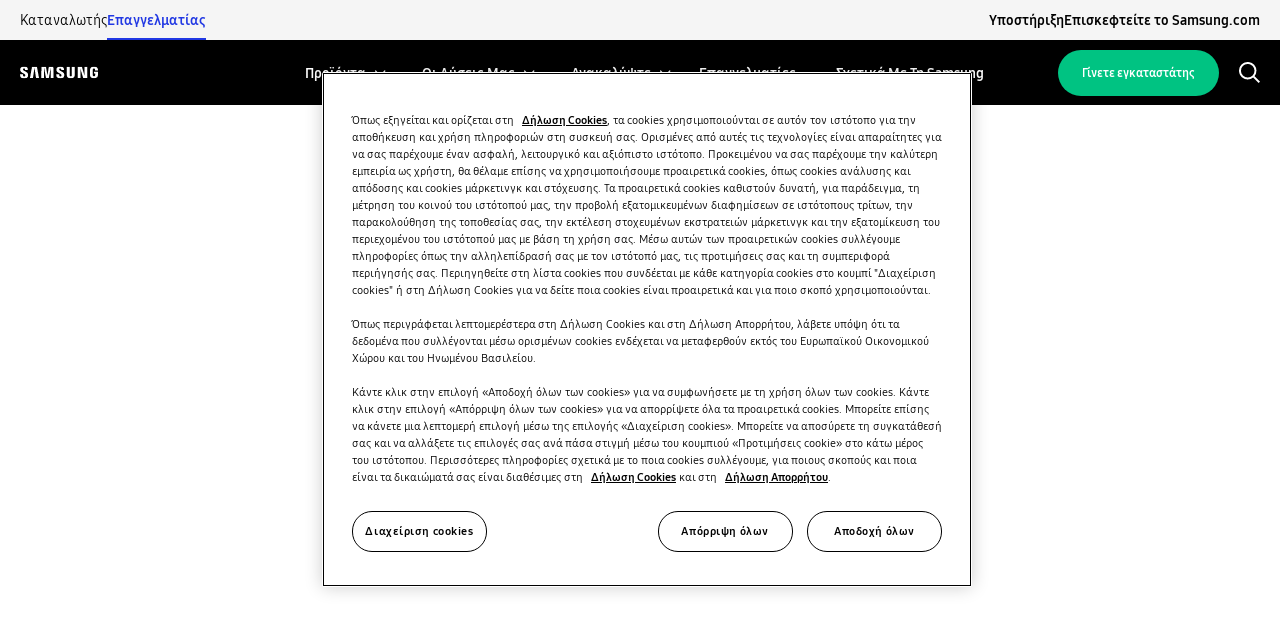

--- FILE ---
content_type: text/html;charset=utf-8
request_url: https://samsung-climatesolutions.com/el/b2b/our-solutions/home/heat-pump-solutions/climatehub.html
body_size: 26727
content:
<!--
* Copyright 2020 Adobe. All rights reserved.
* This file is licensed to you under the Apache License, Version 2.0 (the "License");
* you may not use this file except in compliance with the License. You may obtain a copy
* of the License at http://www.apache.org/licenses/LICENSE-2.0
*
* Unless required by applicable law or agreed to in writing, software distributed under
* the License is distributed on an "AS IS" BASIS, WITHOUT WARRANTIES OR REPRESENTATIONS
* OF ANY KIND, either express or implied. See the License for the specific language
* governing permissions and limitations under the License.
-->
<!DOCTYPE html>
<html lang="el-GR">
  <head>
  <meta charset="UTF-8"/>

  <script defer="defer" type="text/javascript" src="/.rum/@adobe/helix-rum-js@%5E2/dist/rum-standalone.js"></script>
<script>
    const NEWSLETTER_SUBSCRIBED_COOKIE = "newsletter_subscribed";
    const TARGET_GROUP_GROUP_DETAIL_STORAGE = "target_group_group_detail";
    const TARGET_GROUP_TYPE_DETAIL_STORAGE = "target_group_type_detail";

    function getCookie(name) {
      if (typeof document.cookie !== "string") {
        return "";
      }
      let match = document.cookie.match(
        new RegExp("(^| )" + name + "=([^;]+)")
      );
      return match ? match[2] : "";
    }

    function isMobile() {
      const regex =
        /Mobi|Android|webOS|iPhone|iPod|BlackBerry|IEMobile|Opera Mini/i;
      return regex.test(navigator.userAgent);
    }

    const isDesktop = window.innerWidth >= 1024;

    function getDeviceType() {
      if (isMobile()) {
        return "mobile";
      } else if (!isMobile() && !isDesktop) {
        return "tablet";
      } else if (isDesktop) {
        return "desktop";
      }
    }

    function getLocalStorageArray(name) {
      let existingData = localStorage.getItem(name);
      return existingData ? JSON.parse(existingData) : [];
    }

    const newsletterSubscribedCookie = getCookie(NEWSLETTER_SUBSCRIBED_COOKIE);
    const targetGroupGroupDetailStorage = getLocalStorageArray(
      TARGET_GROUP_GROUP_DETAIL_STORAGE
    );

    const targetGroupTypeDetailStorage = getLocalStorageArray(
      TARGET_GROUP_TYPE_DETAIL_STORAGE
    );

    const isUserSubscribed = newsletterSubscribedCookie === "true";

    function getConsentLevel() {
      const cookieValue = getCookie("OptanonConsent");
      if (!cookieValue) return "";

      const groupsMatch = cookieValue.match(/groups=([^&]+)/);
      if (!groupsMatch || typeof groupsMatch[1] !== "string") {
        return "";
      }

      const groupsString = decodeURIComponent(groupsMatch[1]);
      const groupsArray = groupsString.split(",");

      const filteredGroups = groupsArray
        .map((group) => {
          const [key, value] = group.split(":");
          return value === "1" ? key : null;
        })
        .filter(Boolean);

      if (!filteredGroups || filteredGroups.length === 0) {
        return "";
      }

      return filteredGroups.join(",");
    }

    const consentLevel = getConsentLevel();

    function determineConsumerType() {
      const targetCookieValue = getCookie("target");

      if (!targetCookieValue) {
        return "";
      }

      switch (targetCookieValue) {
        case "b2c":
          return "consumer";
        case "b2b":
          return "professional";
        case "businessowner":
          return "business owner";
        default:
          return "";
      }
    }

    function getReturningStatus() {
      const target = getCookie("target");
      const targetPopupCrossed = getCookie("targetpopup_crossed");

      if (targetPopupCrossed || target) {
        return "returning";
      }
      return "new";
    }

    var digitalData = digitalData || [];
    digitalData = {
      user: {
        segment: determineConsumerType(),
        returningStatus: getReturningStatus(),
        consentLevel: consentLevel,
        newsletter_subscribed: isUserSubscribed,
        target_group_group_detail: targetGroupGroupDetailStorage,
        target_group_type_detail: targetGroupTypeDetailStorage,
      },
      page: {
        pageName: "climatehub",
        pageType: "content",
        siteSection: "https://samsung-climatesolutions.com/content/dtnl-aem-samsung-seace/gr/el/b2b/our-solutions/home/heat-pump-solutions/climatehub.html",
        siteSubsectionP2:
          "our-solutions",
        siteSubsectionP3:
          "home",
        siteSubsectionP4:
          "heat-pump-solutions",
        siteSubsectionP5:
          "climatehub",
      },
      website: {
        type: getDeviceType(),
        environment: "PROD",
        country: "gr",
        language: "el",
        site_type: "professional",
      },
      event: {},
    };
  </script>
	<script src="https://app.aiden.cx/webshop/build/aiden-embedded.min.js" async=""></script>

  <script type="module" src="https://unpkg.com/@google/model-viewer/dist/model-viewer.min.js"></script>

  <!-- OneTrust Cookies Consent Notice start for samsung-climatesolutions.com -->
<script src="https://cdn.cookielaw.org/scripttemplates/otSDKStub.js" data-document-language="true" type="text/javascript" charset="UTF-8" data-domain-script="b987f8e7-0f57-46e2-8ba2-184cc02eb87c"></script>
<script type="text/javascript">
function OptanonWrapper() { }
function initCookiePolicyHTML() {
   if (window.OneTrust != null) {
      OneTrust.initializeCookiePolicyHtml();
   }
}
</script>
<!-- OneTrust Cookies Consent Notice end for samsung-climatesolutions.com -->
  <!-- Analytics tags-->
<script src="https://assets.adobedtm.com/15c32efcbd35/bbebe5f15715/launch-73f642eeca11.min.js" async></script>
<!-- Analytics tags-->
  

  <title>
    ClimateHub (b2b)(sol)
  </title>
  
  
  <meta name="template" content="spa-page-template"/>
  <meta name="viewport" content="width=device-width, initial-scale=1"/>
  
  <meta name="google-site-verification" content="qTJdJUGu-lfkl77C2I_3MANmSVTVGqzC8XDkiIiqwTo"/>

  
  
<link rel="canonical" href="https://samsung-climatesolutions.com/el/b2c/our-solutions/home/heat-pump-solutions/climatehub.html"/>

  

  

    
    
<link rel="stylesheet" href="/etc.clientlibs/dtnl-aem-samsung-seace/clientlibs/clientlib-base.lc-c7b8f7bf2e46e30b30cc094095990aac-lc.min.css" type="text/css">






<meta name="theme-color" content="#000000"/>
<link rel="icon" href="/etc.clientlibs/dtnl-aem-samsung-seace/clientlibs/clientlib-react/resources/faviconSamsung.ico"/>
<link rel="apple-touch-icon" href="/etc.clientlibs/dtnl-aem-samsung-seace/clientlibs/clientlib-react/resources/logo.png"/>
<link rel="manifest" href="/etc.clientlibs/dtnl-aem-samsung-seace/clientlibs/clientlib-react/resources/manifest.json"/>

<!-- AEM page model -->
<meta property="cq:pagemodel_root_url" content="/content/dtnl-aem-samsung-seace/gr/el/b2b/our-solutions/home/heat-pump-solutions/climatehub.model.json"/>






  
    
    

    

    
    
    
<link rel="stylesheet" href="/etc.clientlibs/dtnl-aem-samsung-seace/clientlibs/clientlib-react.lc-4b69fb174197d6eb3aa534d4c8bd3521-lc.min.css" type="text/css">



    

  
  
</head>

  <body class="page basicpage">
    
    
      



      <!-- this starts the SSR rendering chain !-->

<div id="spa-root"><div><div class="aem-container aem-Grid aem-Grid--12 aem-Grid--default--12"><div class=" aem-GridColumn aem-GridColumn--default--12"><div class="aem-container"><div><div class="aem-container"><div><header class="main-header"><div role="button" tabindex="0" class="main-navigation__backdrop"></div><div class="main-navigation"><div class="mode-switch"><ul class="mode-switch__mode-list"><li class="mode-switch__list-item"><a href="https://samsung-climatesolutions.com/el/b2c/our-solutions/home/heat-pump-solutions/climatehub.html" class="mode-switch__item ">Καταναλωτής</a></li><li class="mode-switch__list-item"><a href="https://samsung-climatesolutions.com/el/b2b/our-solutions/home/heat-pump-solutions/climatehub.html" class="mode-switch__item is-active">Επαγγελματίας</a></li></ul><ul class="mode-switch__links-list"><li></li><li><a href="https://samsung-climatesolutions.com/el/b2b/support.html" class="mode-switch__item">Υποστήριξη</a></li><li><a href="https://www.samsung.com/" class="mode-switch__item">Επισκεφτείτε το Samsung.com</a></li></ul></div><nav aria-labelledby="menu-label" class="main-navigation__wrapper main-navigation__wrapper--inverted"><h2 id="menu-label" class="sr-only">Menu</h2><a href="https://samsung-climatesolutions.com/el/b2b.html" class="main-navigation__logo"><svg width="725" height="65" viewBox="0 0 725 112" fill="none" xmlns="http://www.w3.org/2000/svg"><g clip-path="url(#clip0_1083_1185)"><path d="M599.794 84.9418L598.376 3.76685H623.974V106.079H587.171L561.628 22.1133H561.079L562.496 106.079H537.064V3.76685H575.46L599.222 84.9418H599.794Z" fill="white"></path><path d="M134.507 13.3466L120.346 107.155H92.4307L111.601 3.76685H157.588L176.671 107.155H148.865L135.089 13.3466H134.507Z" fill="white"></path><path d="M241.686 107.155L224.394 14.2035H223.833L223.185 107.155H197.292L199.577 3.76685H241.763L254.528 82.7996H255.077L267.854 3.76685H310.018L312.259 107.155H286.42L285.739 14.2035H285.201L267.92 107.155H241.686Z" fill="white"></path><path d="M48.8933 77.9876C49.904 80.4924 49.5964 83.7113 49.124 85.6558C48.2561 89.0944 45.9271 92.5989 39.0499 92.5989C32.5682 92.5989 28.6352 88.8856 28.6352 83.2059V73.1978H0.906769L0.884766 81.2065C0.884766 104.255 19.0335 111.209 38.4786 111.209C57.1766 111.209 72.5789 104.815 75.0288 87.5893C76.2812 78.6578 75.3473 72.8132 74.9189 70.6051C70.5575 48.9628 31.3158 42.5031 28.3935 30.3966C27.8992 28.3203 28.042 26.1231 28.2837 24.9476C28.9978 21.6518 31.2609 18.0155 37.7316 18.0155C43.7738 18.0155 47.3442 21.7507 47.3442 27.3974C47.3442 29.298 47.3442 33.7803 47.3442 33.7803H73.1282V26.5186C73.1282 3.99743 52.9141 0.481934 38.2699 0.481934C19.8794 0.481934 4.8507 6.55715 2.10422 23.3876C1.35718 28.0346 1.24732 32.1763 2.33492 37.3617C6.85014 58.4876 43.5761 64.6068 48.8933 77.9876Z" fill="white"></path><path d="M385.085 77.8009C386.106 80.2837 385.777 83.4147 385.315 85.3592C384.47 88.7868 382.162 92.2364 375.329 92.2364C368.935 92.2364 365.035 88.5231 365.035 82.9752L365.013 73.055H337.571L337.538 80.9538C337.538 103.772 355.522 110.66 374.769 110.66C393.269 110.66 408.529 104.354 410.935 87.2817C412.187 78.4161 411.297 72.6485 410.847 70.4843C406.507 49.0397 367.661 42.6459 364.772 30.6603C364.277 28.5949 364.42 26.4197 364.673 25.3101C365.409 21.9924 367.628 18.4439 374.033 18.4439C380.02 18.4439 383.514 22.0913 383.514 27.6941C383.514 29.5727 383.514 34.011 383.514 34.011H409.1V26.8262C409.1 4.54675 389.051 1.05322 374.549 1.05322C356.367 1.05322 341.46 7.05154 338.768 23.7611C338.021 28.3423 337.944 32.407 339.01 37.5704C343.459 58.4766 379.822 64.5519 385.085 77.8009Z" fill="white"></path><path d="M471.928 91.6872C479.102 91.6872 481.343 86.7215 481.838 84.1838C482.046 83.0632 482.101 81.5691 482.079 80.2289V3.7229H508.226V77.8889C508.281 79.7894 508.094 83.7004 508.006 84.6782C506.171 103.98 490.912 110.242 471.917 110.242C452.901 110.242 437.63 103.98 435.817 84.6782C435.73 83.7004 435.543 79.7894 435.598 77.8889V3.7229H461.722V80.2289C461.722 81.5691 461.766 83.0742 461.964 84.1838C462.524 86.7215 464.7 91.6872 471.928 91.6872Z" fill="white"></path><path d="M687.604 90.5995C695.096 90.5995 697.711 85.8645 698.194 83.1071C698.381 81.9206 698.436 80.4814 698.425 79.1741V64.1673H687.813V49.0727H724.473V76.8231C724.451 78.7566 724.407 80.1848 724.099 83.6344C722.374 102.442 706.06 109.155 687.736 109.155C669.378 109.155 653.086 102.442 651.339 83.6344C651.043 80.1848 650.999 78.7566 650.966 76.8231L650.988 33.2859C650.988 31.4513 651.219 28.1994 651.416 26.4746C653.712 7.15041 669.378 0.932373 687.736 0.932373C706.071 0.932373 722.122 7.11745 724.022 26.4746C724.363 29.7704 724.253 33.2859 724.253 33.2859V36.7355H698.183V30.9459C698.205 30.9569 698.15 28.4851 697.843 27.013C697.403 24.7279 695.415 19.4766 687.538 19.4766C680.002 19.4766 677.793 24.4422 677.244 27.013C676.926 28.3752 676.805 30.2208 676.805 31.8907V79.1741C676.783 80.4814 676.86 81.9206 677.068 83.1071C677.519 85.8755 680.122 90.5995 687.604 90.5995Z" fill="white"></path></g><defs><clipPath id="clip0_1083_1185"><rect width="725" height="112" fill="white"></rect></clipPath></defs></svg></a><ul role="menubar" class="main-navigation__menu-bar"><li role="none" class="main-navigation__menu-item"><style data-emotion="css d1emsn">.css-d1emsn{font-family:SamsungOne;font-weight:500;font-size:0.875rem;line-height:1.75;text-transform:uppercase;min-width:64px;padding:6px 8px;border-radius:4px;-webkit-transition:background-color 250ms cubic-bezier(0.4, 0, 0.2, 1) 0ms,box-shadow 250ms cubic-bezier(0.4, 0, 0.2, 1) 0ms,border-color 250ms cubic-bezier(0.4, 0, 0.2, 1) 0ms,color 250ms cubic-bezier(0.4, 0, 0.2, 1) 0ms;transition:background-color 250ms cubic-bezier(0.4, 0, 0.2, 1) 0ms,box-shadow 250ms cubic-bezier(0.4, 0, 0.2, 1) 0ms,border-color 250ms cubic-bezier(0.4, 0, 0.2, 1) 0ms,color 250ms cubic-bezier(0.4, 0, 0.2, 1) 0ms;color:#00B3E3;}.css-d1emsn:hover{-webkit-text-decoration:none;text-decoration:none;background-color:rgba(0, 179, 227, 0.04);}@media (hover: none){.css-d1emsn:hover{background-color:transparent;}}.css-d1emsn.Mui-disabled{color:rgba(0, 0, 0, 0.26);}</style><style data-emotion="css 1qdfty7">.css-1qdfty7{display:-webkit-inline-box;display:-webkit-inline-flex;display:-ms-inline-flexbox;display:inline-flex;-webkit-align-items:center;-webkit-box-align:center;-ms-flex-align:center;align-items:center;-webkit-box-pack:center;-ms-flex-pack:center;-webkit-justify-content:center;justify-content:center;position:relative;box-sizing:border-box;-webkit-tap-highlight-color:transparent;background-color:transparent;outline:0;border:0;margin:0;border-radius:0;padding:0;cursor:pointer;-webkit-user-select:none;-moz-user-select:none;-ms-user-select:none;user-select:none;vertical-align:middle;-moz-appearance:none;-webkit-appearance:none;-webkit-text-decoration:none;text-decoration:none;color:inherit;font-family:SamsungOne;font-weight:500;font-size:0.875rem;line-height:1.75;text-transform:uppercase;min-width:64px;padding:6px 8px;border-radius:4px;-webkit-transition:background-color 250ms cubic-bezier(0.4, 0, 0.2, 1) 0ms,box-shadow 250ms cubic-bezier(0.4, 0, 0.2, 1) 0ms,border-color 250ms cubic-bezier(0.4, 0, 0.2, 1) 0ms,color 250ms cubic-bezier(0.4, 0, 0.2, 1) 0ms;transition:background-color 250ms cubic-bezier(0.4, 0, 0.2, 1) 0ms,box-shadow 250ms cubic-bezier(0.4, 0, 0.2, 1) 0ms,border-color 250ms cubic-bezier(0.4, 0, 0.2, 1) 0ms,color 250ms cubic-bezier(0.4, 0, 0.2, 1) 0ms;color:#00B3E3;}.css-1qdfty7::-moz-focus-inner{border-style:none;}.css-1qdfty7.Mui-disabled{pointer-events:none;cursor:default;}@media print{.css-1qdfty7{-webkit-print-color-adjust:exact;color-adjust:exact;}}.css-1qdfty7:hover{-webkit-text-decoration:none;text-decoration:none;background-color:rgba(0, 179, 227, 0.04);}@media (hover: none){.css-1qdfty7:hover{background-color:transparent;}}.css-1qdfty7.Mui-disabled{color:rgba(0, 0, 0, 0.26);}</style><button class="MuiButtonBase-root MuiButton-root MuiButton-text MuiButton-textPrimary MuiButton-sizeMedium MuiButton-textSizeMedium main-navigation__menu-item-link has-chevron menu-item-desktop css-1qdfty7" tabindex="0" type="button" aria-haspopup="true" id="navigation-e823115932-item-c95199d6f9" role="menuitem"><span>Προϊόντα</span></button></li><li role="none" class="main-navigation__menu-item"><style data-emotion="css d1emsn">.css-d1emsn{font-family:SamsungOne;font-weight:500;font-size:0.875rem;line-height:1.75;text-transform:uppercase;min-width:64px;padding:6px 8px;border-radius:4px;-webkit-transition:background-color 250ms cubic-bezier(0.4, 0, 0.2, 1) 0ms,box-shadow 250ms cubic-bezier(0.4, 0, 0.2, 1) 0ms,border-color 250ms cubic-bezier(0.4, 0, 0.2, 1) 0ms,color 250ms cubic-bezier(0.4, 0, 0.2, 1) 0ms;transition:background-color 250ms cubic-bezier(0.4, 0, 0.2, 1) 0ms,box-shadow 250ms cubic-bezier(0.4, 0, 0.2, 1) 0ms,border-color 250ms cubic-bezier(0.4, 0, 0.2, 1) 0ms,color 250ms cubic-bezier(0.4, 0, 0.2, 1) 0ms;color:#00B3E3;}.css-d1emsn:hover{-webkit-text-decoration:none;text-decoration:none;background-color:rgba(0, 179, 227, 0.04);}@media (hover: none){.css-d1emsn:hover{background-color:transparent;}}.css-d1emsn.Mui-disabled{color:rgba(0, 0, 0, 0.26);}</style><style data-emotion="css 1qdfty7">.css-1qdfty7{display:-webkit-inline-box;display:-webkit-inline-flex;display:-ms-inline-flexbox;display:inline-flex;-webkit-align-items:center;-webkit-box-align:center;-ms-flex-align:center;align-items:center;-webkit-box-pack:center;-ms-flex-pack:center;-webkit-justify-content:center;justify-content:center;position:relative;box-sizing:border-box;-webkit-tap-highlight-color:transparent;background-color:transparent;outline:0;border:0;margin:0;border-radius:0;padding:0;cursor:pointer;-webkit-user-select:none;-moz-user-select:none;-ms-user-select:none;user-select:none;vertical-align:middle;-moz-appearance:none;-webkit-appearance:none;-webkit-text-decoration:none;text-decoration:none;color:inherit;font-family:SamsungOne;font-weight:500;font-size:0.875rem;line-height:1.75;text-transform:uppercase;min-width:64px;padding:6px 8px;border-radius:4px;-webkit-transition:background-color 250ms cubic-bezier(0.4, 0, 0.2, 1) 0ms,box-shadow 250ms cubic-bezier(0.4, 0, 0.2, 1) 0ms,border-color 250ms cubic-bezier(0.4, 0, 0.2, 1) 0ms,color 250ms cubic-bezier(0.4, 0, 0.2, 1) 0ms;transition:background-color 250ms cubic-bezier(0.4, 0, 0.2, 1) 0ms,box-shadow 250ms cubic-bezier(0.4, 0, 0.2, 1) 0ms,border-color 250ms cubic-bezier(0.4, 0, 0.2, 1) 0ms,color 250ms cubic-bezier(0.4, 0, 0.2, 1) 0ms;color:#00B3E3;}.css-1qdfty7::-moz-focus-inner{border-style:none;}.css-1qdfty7.Mui-disabled{pointer-events:none;cursor:default;}@media print{.css-1qdfty7{-webkit-print-color-adjust:exact;color-adjust:exact;}}.css-1qdfty7:hover{-webkit-text-decoration:none;text-decoration:none;background-color:rgba(0, 179, 227, 0.04);}@media (hover: none){.css-1qdfty7:hover{background-color:transparent;}}.css-1qdfty7.Mui-disabled{color:rgba(0, 0, 0, 0.26);}</style><button class="MuiButtonBase-root MuiButton-root MuiButton-text MuiButton-textPrimary MuiButton-sizeMedium MuiButton-textSizeMedium main-navigation__menu-item-link has-chevron menu-item-desktop css-1qdfty7" tabindex="0" type="button" aria-haspopup="true" id="navigation-e823115932-item-d8d357181c" role="menuitem"><span>Οι λύσεις μας </span></button></li><li role="none" class="main-navigation__menu-item"><style data-emotion="css d1emsn">.css-d1emsn{font-family:SamsungOne;font-weight:500;font-size:0.875rem;line-height:1.75;text-transform:uppercase;min-width:64px;padding:6px 8px;border-radius:4px;-webkit-transition:background-color 250ms cubic-bezier(0.4, 0, 0.2, 1) 0ms,box-shadow 250ms cubic-bezier(0.4, 0, 0.2, 1) 0ms,border-color 250ms cubic-bezier(0.4, 0, 0.2, 1) 0ms,color 250ms cubic-bezier(0.4, 0, 0.2, 1) 0ms;transition:background-color 250ms cubic-bezier(0.4, 0, 0.2, 1) 0ms,box-shadow 250ms cubic-bezier(0.4, 0, 0.2, 1) 0ms,border-color 250ms cubic-bezier(0.4, 0, 0.2, 1) 0ms,color 250ms cubic-bezier(0.4, 0, 0.2, 1) 0ms;color:#00B3E3;}.css-d1emsn:hover{-webkit-text-decoration:none;text-decoration:none;background-color:rgba(0, 179, 227, 0.04);}@media (hover: none){.css-d1emsn:hover{background-color:transparent;}}.css-d1emsn.Mui-disabled{color:rgba(0, 0, 0, 0.26);}</style><style data-emotion="css 1qdfty7">.css-1qdfty7{display:-webkit-inline-box;display:-webkit-inline-flex;display:-ms-inline-flexbox;display:inline-flex;-webkit-align-items:center;-webkit-box-align:center;-ms-flex-align:center;align-items:center;-webkit-box-pack:center;-ms-flex-pack:center;-webkit-justify-content:center;justify-content:center;position:relative;box-sizing:border-box;-webkit-tap-highlight-color:transparent;background-color:transparent;outline:0;border:0;margin:0;border-radius:0;padding:0;cursor:pointer;-webkit-user-select:none;-moz-user-select:none;-ms-user-select:none;user-select:none;vertical-align:middle;-moz-appearance:none;-webkit-appearance:none;-webkit-text-decoration:none;text-decoration:none;color:inherit;font-family:SamsungOne;font-weight:500;font-size:0.875rem;line-height:1.75;text-transform:uppercase;min-width:64px;padding:6px 8px;border-radius:4px;-webkit-transition:background-color 250ms cubic-bezier(0.4, 0, 0.2, 1) 0ms,box-shadow 250ms cubic-bezier(0.4, 0, 0.2, 1) 0ms,border-color 250ms cubic-bezier(0.4, 0, 0.2, 1) 0ms,color 250ms cubic-bezier(0.4, 0, 0.2, 1) 0ms;transition:background-color 250ms cubic-bezier(0.4, 0, 0.2, 1) 0ms,box-shadow 250ms cubic-bezier(0.4, 0, 0.2, 1) 0ms,border-color 250ms cubic-bezier(0.4, 0, 0.2, 1) 0ms,color 250ms cubic-bezier(0.4, 0, 0.2, 1) 0ms;color:#00B3E3;}.css-1qdfty7::-moz-focus-inner{border-style:none;}.css-1qdfty7.Mui-disabled{pointer-events:none;cursor:default;}@media print{.css-1qdfty7{-webkit-print-color-adjust:exact;color-adjust:exact;}}.css-1qdfty7:hover{-webkit-text-decoration:none;text-decoration:none;background-color:rgba(0, 179, 227, 0.04);}@media (hover: none){.css-1qdfty7:hover{background-color:transparent;}}.css-1qdfty7.Mui-disabled{color:rgba(0, 0, 0, 0.26);}</style><button class="MuiButtonBase-root MuiButton-root MuiButton-text MuiButton-textPrimary MuiButton-sizeMedium MuiButton-textSizeMedium main-navigation__menu-item-link has-chevron menu-item-desktop css-1qdfty7" tabindex="0" type="button" aria-haspopup="true" id="navigation-e823115932-item-8dbb2d4f43" role="menuitem"><span>Ανακαλύψτε</span></button></li><li role="none" class="main-navigation__menu-item"><style data-emotion="css 1tlva4j">.css-1tlva4j{-webkit-text-decoration:underline;text-decoration:underline;text-decoration-color:rgba(0, 179, 227, 0.4);-webkit-text-decoration:none;text-decoration:none;}.css-1tlva4j:hover{text-decoration-color:inherit;}</style><style data-emotion="css 1ypn8a9">.css-1ypn8a9{margin:0;color:#00B3E3;-webkit-text-decoration:underline;text-decoration:underline;text-decoration-color:rgba(0, 179, 227, 0.4);-webkit-text-decoration:none;text-decoration:none;}.css-1ypn8a9:hover{text-decoration-color:inherit;}</style><a class="MuiTypography-root MuiTypography-inherit MuiLink-root MuiLink-underlineAlways main-navigation__menu-item-link css-1ypn8a9" href="https://samsung-climatesolutions.com/el/b2b/professionals.html" id="navigation-e823115932-item-33336c2196" role="menuitem"><span>Επαγγελματίες</span></a></li><li role="none" class="main-navigation__menu-item"><style data-emotion="css 1tlva4j">.css-1tlva4j{-webkit-text-decoration:underline;text-decoration:underline;text-decoration-color:rgba(0, 179, 227, 0.4);-webkit-text-decoration:none;text-decoration:none;}.css-1tlva4j:hover{text-decoration-color:inherit;}</style><style data-emotion="css 1ypn8a9">.css-1ypn8a9{margin:0;color:#00B3E3;-webkit-text-decoration:underline;text-decoration:underline;text-decoration-color:rgba(0, 179, 227, 0.4);-webkit-text-decoration:none;text-decoration:none;}.css-1ypn8a9:hover{text-decoration-color:inherit;}</style><a class="MuiTypography-root MuiTypography-inherit MuiLink-root MuiLink-underlineAlways main-navigation__menu-item-link css-1ypn8a9" href="https://samsung-climatesolutions.com/el/b2b/about-samsung.html" id="navigation-e823115932-item-7a002a9e61" role="menuitem"><span>Σχετικά με τη Samsung</span></a></li></ul><div class="main-navigation__right"><a href="https://samsung-climatesolutions.com/el/b2b/become-an-installer.html" class="main-navigation__installer">Γίνετε εγκαταστάτης </a><button class="main-navigation__burger"><svg viewBox="0 0 30 15" fill="none" xmlns="http://www.w3.org/2000/svg"><path d="M0 0h30v1H0zM0 7h30v1H0zM0 14h30v1H0z"></path></svg></button><button class="main-navigation__search-button"><svg viewBox="0 0 22 22" fill="#00B3E3" xmlns="http://www.w3.org/2000/svg" style="width:1.5em;height:1.5em"><path fill-rule="evenodd" clip-rule="evenodd" d="M18.27 9.148c0-5.032-4.093-9.125-9.125-9.125C4.114.023.02 4.116.02 9.148c0 5.031 4.094 9.125 9.125 9.125a9.082 9.082 0 005.724-2.024l5.692 5.728 1.419-1.41-5.7-5.736a9.082 9.082 0 001.99-5.683zm-16.25 0a7.133 7.133 0 017.125-7.125 7.133 7.133 0 017.125 7.125 7.133 7.133 0 01-7.125 7.125A7.133 7.133 0 012.02 9.148z" fill="#000"></path></svg></button></div></nav><style data-emotion="css 1vq70w1">.css-1vq70w1{-webkit-transform:translateX(-100%);-moz-transform:translateX(-100%);-ms-transform:translateX(-100%);transform:translateX(-100%);-webkit-transition:-webkit-transform 0.3s ease-in-out;transition:transform 0.3s ease-in-out;}</style><div class="mobile-flyout MuiBox-root css-1vq70w1"><div class="mobile-flyout__primary"><div class="mobile-flyout__top"><button class="mobile-flyout__back-button" style="visibility:hidden"><svg fill="none" xmlns="http://www.w3.org/2000/svg" viewBox="0 0 13 20"><path d="M11.49 1L2 10.192l9.49 9.193" stroke="currentColor" stroke-width="1.5"></path></svg></button><button class="mobile-flyout__close-button"><svg width="22" height="22" fill="none" xmlns="http://www.w3.org/2000/svg"><path d="M20.487 1.512L1.512 20.487m18.976.001L1.513 1.512" stroke="#323232" stroke-width="2" stroke-linecap="square" stroke-linejoin="round"></path></svg></button></div><div class="mobile-flyout__main"><form class="mobile-flyout__search" name="mainsearch" role="search" action="https://samsung-climatesolutions.com/el/b2b/search.html" method="get"><input type="text" name="q" placeholder="Αναζήτηση" value=""/><svg viewBox="0 0 22 22" fill="#00B3E3" xmlns="http://www.w3.org/2000/svg" style="width:1em;height:1em"><path fill-rule="evenodd" clip-rule="evenodd" d="M18.27 9.148c0-5.032-4.093-9.125-9.125-9.125C4.114.023.02 4.116.02 9.148c0 5.031 4.094 9.125 9.125 9.125a9.082 9.082 0 005.724-2.024l5.692 5.728 1.419-1.41-5.7-5.736a9.082 9.082 0 001.99-5.683zm-16.25 0a7.133 7.133 0 017.125-7.125 7.133 7.133 0 017.125 7.125 7.133 7.133 0 01-7.125 7.125A7.133 7.133 0 012.02 9.148z" fill="#000"></path></svg></form><ul class="mobile-flyout__menu-list"><li class="mobile-flyout__menu-item"><a class="mobile-flyout__link" href="https://samsung-climatesolutions.com/el/b2b/products.html">Προϊόντα</a><button class="mobile-flyout__submenu-button"><svg fill="none" xmlns="http://www.w3.org/2000/svg" viewBox="0 0 14 8"><path d="M7 7.209L.942 1.06l.95-.936L7 5.31 12.108.124l.95.936L7 7.21z" fill="#000"></path></svg></button><ul id="subnav-navigation-e823115932-item-c95199d6f9" class="mobile-mega-menu__subnav-container" style="transform:translateX(100%)"><li class="mobile-mega-menu__subnav-title"><a href="https://samsung-climatesolutions.com/el/b2b/products.html" class="mobile-mega-menu__subnav-anchor">Προϊόντα</a></li><li class="mobile-mega-menu__subnav-list-item mobile-mega-menu__subnav-list-item--has-no-children"><div class="mobile-mega-menu__subnav-anchor-single"><a class="tile-mini tile-mini--image-right " href="https://samsung-climatesolutions.com/el/b2b/products.html"><div class="tile-mini__image-wrapper"><img class="tile-mini__image" src="/content/dam/dtnl-aem-samsung-seace/gb/en-gb/products/packshots/ehs/tdm-plus/indoor-units/wall-mounted/120_AE022TNXDEH-EU_001_Front_White_thumb.png/_jcr_content/renditions/image-spot.png" alt="120 AE022TNXDEH EU 001 Front White thumb"/></div><div class="tile-mini__text-wrapper"><p class="tile-mini__headline">Προϊόντα </p></div></a></div></li><li class="mobile-mega-menu__subnav-list-item mobile-mega-menu__subnav-list-item--has-no-children"><div class="mobile-mega-menu__subnav-anchor-single"><a class="tile-mini tile-mini--image-right tile-mini--no-image" href="https://samsung-climatesolutions.com/el/b2b/products/hero-products.html"><div class="tile-mini__image-wrapper"></div><div class="tile-mini__text-wrapper"><p class="tile-mini__headline">Προϊόντα Hero </p></div></a></div></li></ul></li><li class="mobile-flyout__menu-item"><a class="mobile-flyout__link" href="https://samsung-climatesolutions.com/el/b2b/our-solutions.html">Οι λύσεις μας </a><button class="mobile-flyout__submenu-button"><svg fill="none" xmlns="http://www.w3.org/2000/svg" viewBox="0 0 14 8"><path d="M7 7.209L.942 1.06l.95-.936L7 5.31 12.108.124l.95.936L7 7.21z" fill="#000"></path></svg></button><ul id="subnav-navigation-e823115932-item-d8d357181c" class="mobile-mega-menu__subnav-container" style="transform:translateX(100%)"><li class="mobile-mega-menu__subnav-title"><a href="https://samsung-climatesolutions.com/el/b2b/our-solutions.html" class="mobile-mega-menu__subnav-anchor">Οι λύσεις μας </a></li><li class="mobile-mega-menu__subnav-list-item "><a href="https://samsung-climatesolutions.com/el/b2b/our-solutions/home.html" class="mobile-mega-menu__subnav-label">Λύσεις για το σπίτι σας</a><ul class="mobile-mega-menu__subnav-child-container"><li class="mobile-mega-menu__subnav-child-list-item"><a class="tile-mini tile-mini--image-right tile-mini--no-image" href="https://samsung-climatesolutions.com/el/b2b/our-solutions/home/air-conditioning-solutions/single-split.html"><div class="tile-mini__image-wrapper"></div><div class="tile-mini__text-wrapper"><p class="tile-mini__headline">Κλιματισμός για ένα μόνο δωμάτιο</p></div></a></li><li class="mobile-mega-menu__subnav-child-list-item"><a class="tile-mini tile-mini--image-right tile-mini--no-image" href="https://samsung-climatesolutions.com/el/b2b/our-solutions/home/heat-pump-solutions.html"><div class="tile-mini__image-wrapper"></div><div class="tile-mini__text-wrapper"><p class="tile-mini__headline">Λύσεις αντλιών θερμότητας</p></div></a></li></ul></li><li class="mobile-mega-menu__subnav-list-item "><a href="https://samsung-climatesolutions.com/el/b2b/our-solutions/commercial.html" class="mobile-mega-menu__subnav-label">Λύσεις για επαγγελματικά κτήρια</a><ul class="mobile-mega-menu__subnav-child-container"><li class="mobile-mega-menu__subnav-child-list-item"><a class="tile-mini tile-mini--image-right tile-mini--no-image" href="https://samsung-climatesolutions.com/el/b2b/our-solutions/commercial/air-conditioning.html"><div class="tile-mini__image-wrapper"></div><div class="tile-mini__text-wrapper"><p class="tile-mini__headline">Λύσεις κλιματισμού </p></div></a></li><li class="mobile-mega-menu__subnav-child-list-item"><a class="tile-mini tile-mini--image-right tile-mini--no-image" href="https://samsung-climatesolutions.com/el/b2b/our-solutions/commercial/control-solutions.html"><div class="tile-mini__image-wrapper"></div><div class="tile-mini__text-wrapper"><p class="tile-mini__headline">Χειριστήρια</p></div></a></li></ul></li></ul></li><li class="mobile-flyout__menu-item"><a class="mobile-flyout__link" href="https://samsung-climatesolutions.com/el/b2b/discover.html">Ανακαλύψτε</a><button class="mobile-flyout__submenu-button"><svg fill="none" xmlns="http://www.w3.org/2000/svg" viewBox="0 0 14 8"><path d="M7 7.209L.942 1.06l.95-.936L7 5.31 12.108.124l.95.936L7 7.21z" fill="#000"></path></svg></button><ul id="subnav-navigation-e823115932-item-8dbb2d4f43" class="mobile-mega-menu__subnav-container" style="transform:translateX(100%)"><li class="mobile-mega-menu__subnav-title"><a href="https://samsung-climatesolutions.com/el/b2b/discover.html" class="mobile-mega-menu__subnav-anchor">Ανακαλύψτε</a></li><li class="mobile-mega-menu__subnav-list-item "><a href="https://samsung-climatesolutions.com/el/b2b/discover/home.html" class="mobile-mega-menu__subnav-label">Λύσεις για κατοικίες</a><ul class="mobile-mega-menu__subnav-child-container"><li class="mobile-mega-menu__subnav-child-list-item"><a class="tile-mini tile-mini--image-right tile-mini--no-image" href="https://samsung-climatesolutions.com/el/b2b/discover/home/what-is-a-heat-pump.html"><div class="tile-mini__image-wrapper"></div><div class="tile-mini__text-wrapper"><p class="tile-mini__headline">Τι είναι η αντλία θερμότητας και πώς λειτουργεί;</p></div></a></li><li class="mobile-mega-menu__subnav-child-list-item"><a class="tile-mini tile-mini--image-right tile-mini--no-image" href="https://samsung-climatesolutions.com/el/b2b/discover/home/benefits-of-a-heat-pump.html"><div class="tile-mini__image-wrapper"></div><div class="tile-mini__text-wrapper"><p class="tile-mini__headline">Τα οφέλη μιας αντλίας θερμότητας</p></div></a></li><li class="mobile-mega-menu__subnav-child-list-item"><a class="tile-mini tile-mini--image-right tile-mini--no-image" href="https://samsung-climatesolutions.com/el/b2b/discover/home/what-is-an-air-conditioner.html"><div class="tile-mini__image-wrapper"></div><div class="tile-mini__text-wrapper"><p class="tile-mini__headline">Τι είναι ένα κλιματιστικό και πώς λειτουργεί</p></div></a></li></ul></li><li class="mobile-mega-menu__subnav-list-item "><a href="https://samsung-climatesolutions.com/el/b2b/discover/commercial.html" class="mobile-mega-menu__subnav-label">Επαγγελματικές λύσεις</a><ul class="mobile-mega-menu__subnav-child-container"><li class="mobile-mega-menu__subnav-child-list-item"><a class="tile-mini tile-mini--image-right tile-mini--no-image" href="https://samsung-climatesolutions.com/el/b2b/discover/commercial/hotels.html"><div class="tile-mini__image-wrapper"></div><div class="tile-mini__text-wrapper"><p class="tile-mini__headline">Ξενοδοχεία</p></div></a></li><li class="mobile-mega-menu__subnav-child-list-item"><a class="tile-mini tile-mini--image-right tile-mini--no-image" href="https://samsung-climatesolutions.com/el/b2b/discover/commercial/retail.html"><div class="tile-mini__image-wrapper"></div><div class="tile-mini__text-wrapper"><p class="tile-mini__headline">Λιανική</p></div></a></li><li class="mobile-mega-menu__subnav-child-list-item"><a class="tile-mini tile-mini--image-right tile-mini--no-image" href="https://samsung-climatesolutions.com/el/b2b/discover/commercial/restaurant.html"><div class="tile-mini__image-wrapper"></div><div class="tile-mini__text-wrapper"><p class="tile-mini__headline">Εστιατόριο</p></div></a></li><li class="mobile-mega-menu__subnav-child-list-item"><a class="tile-mini tile-mini--image-right tile-mini--no-image" href="https://samsung-climatesolutions.com/el/b2b/discover/commercial/office.html"><div class="tile-mini__image-wrapper"></div><div class="tile-mini__text-wrapper"><p class="tile-mini__headline">Γραφείο</p></div></a></li></ul></li><li class="mobile-mega-menu__subnav-list-item mobile-mega-menu__subnav-list-item--has-no-children"><div class="mobile-mega-menu__subnav-anchor-single"><a class="tile-mini tile-mini--image-right " href="https://samsung-climatesolutions.com/el/b2b/discover/sustainable-future.html"><div class="tile-mini__image-wrapper"><img class="tile-mini__image" src="/content/dam/dtnl-aem-samsung-seace/gb/en-gb/lifestyle/brand/dt-white-livingroom-header.jpg/_jcr_content/renditions/image-spot.png" alt="dt-white-livingroom-header.jpg"/></div><div class="tile-mini__text-wrapper"><p class="tile-mini__headline">Βιωσιμότητα </p></div></a></div></li><li class="mobile-mega-menu__subnav-list-item mobile-mega-menu__subnav-list-item--has-no-children"><div class="mobile-mega-menu__subnav-anchor-single"><a class="tile-mini tile-mini--image-right " href="https://samsung-climatesolutions.com/el/b2b/discover/one-samsung.html"><div class="tile-mini__image-wrapper"><img class="tile-mini__image" src="/content/dam/dtnl-aem-samsung-seace/gb/en-gb/lifestyle/products/360-cassette/360-cassette-1.jpg/_jcr_content/renditions/image-spot.png" alt="360 cassette 1"/></div><div class="tile-mini__text-wrapper"><p class="tile-mini__headline">One Samsung</p></div></a></div></li></ul></li><li class="mobile-flyout__menu-item"><a class="mobile-flyout__link" href="https://samsung-climatesolutions.com/el/b2b/professionals.html">Επαγγελματίες</a><ul id="subnav-navigation-e823115932-item-33336c2196" class="mobile-mega-menu__subnav-container" style="transform:translateX(100%)"><li class="mobile-mega-menu__subnav-title"><a href="https://samsung-climatesolutions.com/el/b2b/professionals.html" class="mobile-mega-menu__subnav-anchor">Επαγγελματίες</a></li></ul></li><li class="mobile-flyout__menu-item"><a class="mobile-flyout__link" href="https://samsung-climatesolutions.com/el/b2b/about-samsung.html">Σχετικά με τη Samsung</a><ul id="subnav-navigation-e823115932-item-7a002a9e61" class="mobile-mega-menu__subnav-container" style="transform:translateX(100%)"><li class="mobile-mega-menu__subnav-title"><a href="https://samsung-climatesolutions.com/el/b2b/about-samsung.html" class="mobile-mega-menu__subnav-anchor">Σχετικά με τη Samsung</a></li></ul></li></ul></div><div class="mobile-flyout__bottom"><a href="https://samsung-climatesolutions.com/el/b2b/become-an-installer.html" class="mobile-flyout__bottom__button">Γίνετε εγκαταστάτης </a><ul><li><a href="https://samsung-climatesolutions.com/el/b2b/support.html">Υποστήριξη</a></li><li><a href="https://www.samsung.com/">Επισκεφτείτε το Samsung.com</a></li></ul></div></div></div></div></header><div></div></div></div><div></div></div></div><div></div></div><div class=" aem-GridColumn aem-GridColumn--default--12"><div class="aem-container aem-Grid aem-Grid--12 aem-Grid--default--12"><div class=" aem-GridColumn aem-GridColumn--default--12"><section class="section"><div class="hero-banner   " id=""><div class="hero-banner__inner"><div class="hero-banner__content"><h1 class="hero-banner__headline">ClimateHub: Η λύση - σήμα κατατεθέν θέρμανσης και ψύξης της Samsung </h1><div class="hero-banner__scroll-indicator"><p class="hero-banner__scroll-indicator-title">Scroll προς τα κάτω</p><div class="hero-banner__scroll-indicator-animation"><div class="hero-banner__scroll-indicator-animation-inner"></div></div></div></div><div class="hero-banner__image"><picture class="hero-banner__image__mobile"><source srcSet="/content/dam/dtnl-aem-samsung-seace/gb/en-gb/lifestyle/products/ehs/climatehub/dk-space-saving-two-capacities-smaller.jpg/jcr:content/renditions/imageMobileSmallWebp.webp" type="image/webp" media="(max-width: 375px)"/><source srcSet="/content/dam/dtnl-aem-samsung-seace/gb/en-gb/lifestyle/products/ehs/climatehub/dk-space-saving-two-capacities-smaller.jpg/jcr:content/renditions/imageMobileWebp.webp" type="image/webp" media="(max-width: 560px)"/><source srcSet="/content/dam/dtnl-aem-samsung-seace/gb/en-gb/lifestyle/products/ehs/climatehub/dk-space-saving-two-capacities-smaller.jpg/jcr:content/renditions/imageTabletWebp.webp" type="image/webp" media="(max-width: 1024px)"/><img src="/content/dam/dtnl-aem-samsung-seace/gb/en-gb/lifestyle/products/ehs/climatehub/dk-space-saving-two-capacities-smaller.jpg" alt="Luxury White Kitchen Interior with Laundry Room" class="hero-banner__image__mobile" loading="lazy"/></picture><picture class="hero-banner__image__desktop"><source srcSet="/content/dam/dtnl-aem-samsung-seace/gb/en-gb/lifestyle/products/ehs/climatehub/dk-space-saving-two-capacities-smaller.jpg/jcr:content/renditions/imageTabletWebp.webp" type="image/webp" media="(max-width: 1024px)"/><source srcSet="/content/dam/dtnl-aem-samsung-seace/gb/en-gb/lifestyle/products/ehs/climatehub/dk-space-saving-two-capacities-smaller.jpg/jcr:content/renditions/imageDesktopWebp.webp" type="image/webp" media="(max-width: 1440px)"/><source srcSet="/content/dam/dtnl-aem-samsung-seace/gb/en-gb/lifestyle/products/ehs/climatehub/dk-space-saving-two-capacities-smaller.jpg/jcr:content/renditions/imageDesktopLargeWebp.webp" type="image/webp"/><img src="/content/dam/dtnl-aem-samsung-seace/gb/en-gb/lifestyle/products/ehs/climatehub/dk-space-saving-two-capacities-smaller.jpg" alt="Luxury White Kitchen Interior with Laundry Room" class="hero-banner__image__desktop" loading="lazy"/></picture></div></div></div></section><div></div></div><div class=" aem-GridColumn aem-GridColumn--default--12"><section class="section"><hr class="spacer spacer--normal"/></section><div></div></div><div class=" aem-GridColumn aem-GridColumn--default--12"><section class="section"><div class="introduction introduction--default"><div class="introduction__inner "><div class="introduction__content"><div class="introduction__description"><p class="rich-text"><p>Το ClimateHub είναι μια ολοκληρωμένη, συνδυαστική λύση που φέρνει το τέλειο εσωτερικό κλίμα και ζεστό νερό στο σπίτι σας. Το ClimateHub σας εξοικονομεί πολύτιμο εσωτερικό χώρο συνδυάζοντας την μονάδα hydro και τη δεξαμενή ζεστού νερού σε μια συμπαγή μονάδα. </p>
<p>Ταιριάζοντας άψογα με τη διαρρύθμιση του σπιτιού σας, το ClimateHub είναι κατάλληλο για νεόδμητα ή ανακαινισμένα σπίτια, καθώς και ως αντικατάσταση ενός παραδοσιακού λέβητα αερίου.</p>
</p></div></div></div></div></section><div></div></div><div class=" aem-GridColumn aem-GridColumn--default--12"><section class="section"><div class="features-banner "><div class="features-banner__inner"><div class="features-banner__content"><h2 class="features-banner__headline">Τα οφέλη</h2><div class="features-banner__description rich-text">Η λύση ClimateHub προσφέρει πολλά, ξεχωριστά οφέλη.</div></div><div class="features-banner__features"><div data-accordion-component="Accordion" class="accordion"><div data-accordion-component="AccordionItem" class="features-banner__feature"><div data-accordion-component="AccordionItemHeading" class="features-banner__feature__expand" role="heading" aria-level="3"><div class="features-banner__feature__expand__inner" id="accordion__heading-accordion-item-0" aria-disabled="false" aria-expanded="true" aria-controls="accordion__panel-accordion-item-0" role="button" tabindex="0" data-accordion-component="AccordionItemButton"><h4 class="features-banner__feature__headline"><span>Μια μεμονωμένη, ενσωματωμένη μονάδα</span></h4><span class="features-banner__feature__icon"><span></span></span></div></div><div data-accordion-component="AccordionItemPanel" class="features-banner__feature__panel " id="accordion__panel-accordion-item-0"><div class="features-banner__feature__description"><div class="rich-text"><p>Το ClimateHub είναι μια ενιαία, ενσωματωμένη μονάδα που περιέχει αρθρωτή δεξαμενή και τη μονάδα hydro, σε τρεις επιλογές (ClimateHub TDM Plus, ClimateHub Mono και ClimateHub Split), με όλα τα μέρη εγκατεστημένα σε μία θέση. Το μόνο που χρειάζεται να κάνετε είναι να επιλέξετε την προτιμώμενη τοποθεσία ρύθμισης για εσάς.</p>
</div></div></div></div><div data-accordion-component="AccordionItem" class="features-banner__feature"><div data-accordion-component="AccordionItemHeading" class="features-banner__feature__expand" role="heading" aria-level="3"><div class="features-banner__feature__expand__inner" id="accordion__heading-accordion-item-1" aria-disabled="false" aria-expanded="false" aria-controls="accordion__panel-accordion-item-1" role="button" tabindex="0" data-accordion-component="AccordionItemButton"><h4 class="features-banner__feature__headline"><span>Μινιμαλιστικός σχεδιασμός</span></h4><span class="features-banner__feature__icon"><span></span></span></div></div><div data-accordion-component="AccordionItemPanel" class="features-banner__feature__panel " id="accordion__panel-accordion-item-1" hidden=""><div class="features-banner__feature__description"><div class="rich-text">Ξεχάστε τις παραδοσιακές, ογκώδεις μονάδες. Ο σχεδιασμός του ClimateHub είναι επίπεδος, προσεγμένος και μίνιμαλ, μπορεί να ταιριάξει οπουδήποτε στο σπίτι σας, ανεξάρτητα από την τοποθεσία.</div></div></div></div><div data-accordion-component="AccordionItem" class="features-banner__feature"><div data-accordion-component="AccordionItemHeading" class="features-banner__feature__expand" role="heading" aria-level="3"><div class="features-banner__feature__expand__inner" id="accordion__heading-accordion-item-2" aria-disabled="false" aria-expanded="false" aria-controls="accordion__panel-accordion-item-2" role="button" tabindex="0" data-accordion-component="AccordionItemButton"><h4 class="features-banner__feature__headline"><span>Συμπαγές μέγεθος</span></h4><span class="features-banner__feature__icon"><span></span></span></div></div><div data-accordion-component="AccordionItemPanel" class="features-banner__feature__panel " id="accordion__panel-accordion-item-2" hidden=""><div class="features-banner__feature__description"><div class="rich-text">Ακόμη και με τη δεξαμενή ζεστού νερού οικιακής χρήσης, οι διαστάσεις του επιτρέπουν να χωράει σχεδόν σε κάθε χώρο. Και, χρησιμοποιώντας μια μονάδα αντί για δύο, εξοικονομείται αυτόν τον επιπλέον χώρο που χρειάζεστε στο σπίτι σας.</div></div></div></div><div data-accordion-component="AccordionItem" class="features-banner__feature"><div data-accordion-component="AccordionItemHeading" class="features-banner__feature__expand" role="heading" aria-level="3"><div class="features-banner__feature__expand__inner" id="accordion__heading-accordion-item-3" aria-disabled="false" aria-expanded="false" aria-controls="accordion__panel-accordion-item-3" role="button" tabindex="0" data-accordion-component="AccordionItemButton"><h4 class="features-banner__feature__headline"><span>Πολλαπλές χωρητικότητες</span></h4><span class="features-banner__feature__icon"><span></span></span></div></div><div data-accordion-component="AccordionItemPanel" class="features-banner__feature__panel " id="accordion__panel-accordion-item-3" hidden=""><div class="features-banner__feature__description"><div class="rich-text">Επιλέξτε την καλύτερη επιλογή κατανάλωσης νερού για το νοικοκυριό σας με τις ενσωματωμένες δεξαμενές νερού μας, 200 ή 260 λίτρων.</div></div></div></div><div data-accordion-component="AccordionItem" class="features-banner__feature"><div data-accordion-component="AccordionItemHeading" class="features-banner__feature__expand" role="heading" aria-level="3"><div class="features-banner__feature__expand__inner" id="accordion__heading-accordion-item-4" aria-disabled="false" aria-expanded="false" aria-controls="accordion__panel-accordion-item-4" role="button" tabindex="0" data-accordion-component="AccordionItemButton"><h4 class="features-banner__feature__headline"><span>Κλιματισμός WindFree™</span></h4><span class="features-banner__feature__icon"><span></span></span></div></div><div data-accordion-component="AccordionItemPanel" class="features-banner__feature__panel " id="accordion__panel-accordion-item-4" hidden=""><div class="features-banner__feature__description"><div class="rich-text">Εάν χρησιμοποιείτε τη λύση ClimateHub TDM Plus, έχετε το επιπλέον πλεονέκτημα της ψύξης μέσω κλιματισμού (έως και επτά εσωτερικές μονάδες). Ένα επιπλέον μπόνους: Το WindFree™ είναι η μοναδική τεχνολογία κλιματισμού της Samsung που διατηρεί κάθε δωμάτιο δροσερό, διαχέοντας τον αέρα απαλά και αθόρυβα χωρίς κρύα ρεύματα¹.</div></div></div></div></div></div></div></div></section><div></div></div><div class=" aem-GridColumn aem-GridColumn--default--12"><section class="section"><div class="entrances" id=""><div class="entrances__inner"><div class="entrances__content"><div class="entrances__headline"><h2>Τα συστήματα θέρμανσής μας</h2></div><div class="entrances__description rich-text">Διαθέσιμο σε τρεις εκδόσεις, κάθε μία συμβατή με ClimateHub.</div></div><div class="entrances__tiles"><ul class="entrances__tiles__list"><li class="entrances__tile"><div class="content-tile"><div class="content-tile__image"><img src="/content/dam/dtnl-aem-samsung-seace/gb/en-gb/lifestyle/products/ehs/windfree/dk-windfree-kitchen-feature-visual-1.jpg/_jcr_content/renditions/image-entrance.jpeg" alt="DK-windfree-kitchen-feature-visual-1.jpg"/></div><div class="content-tile__content"><h3 class="content-tile__headline">ClimateHub TDM Plus</h3><div class="content-tile__description rich-text"><p>Η καινοτόμα τεχνολογία που συνδυάζει ψύξη, θέρμανση και παροχή ζεστού νερού οικιακής χρήσης. Το ClimateHub TDM Plus προσφέρει μια ολοκληρωμένη λύση που συμπεριλαμβάνει την μονάδα hydro και μια δεξαμενή νερού 200 ή 260 λίτρων. Χάρη στο μικρό του μέγεθος, το ClimateHub ταιριάζει τέλεια σε χώρους συσκευών μέσα στο σπίτι σας.</p>
</div><div class="content-tile__buttons"><a href="https://samsung-climatesolutions.com/el/b2b/our-solutions/home/heat-pump-solutions/heating-cooling/tdm-plus.html" class="button primary"><span>Learn more</span></a></div></div></div></li><li class="entrances__tile"><div class="content-tile"><div class="content-tile__image"><img src="/content/dam/dtnl-aem-samsung-seace/gb/en-gb/lifestyle/products/ehs/climatehub/dk-climatehub-compact-bathroom.jpg/_jcr_content/renditions/image-entrance.jpeg" alt="Washing machine and dryer in the bathroom"/></div><div class="content-tile__content"><h3 class="content-tile__headline">ClimateHub Mono</h3><div class="content-tile__description rich-text"><p>Η λύση ClimateHub Mono, με την ενσωματωμένη στη δεξαμενή μονάδα hydro της μπορεί να συνδεθεί σε εξοπλισμό τρίτου κατασκευαστή όπως μία δεξαμενή ζεστού νερού οικιακής χρήσης (DHW). Μια ενιαία εξωτερική μονάδα που περιλαμβάνει υδραυλικά εξαρτήματα, η επιλογή του ClimateHub σημαίνει ότι δεν χρειάζεται να δημιουργήσετε χώρο για τις σωληνώσεις ψυκτικού μέσου, καθιστώντας το ακόμα πιο εύκολο στην εγκατάσταση και τη χρήση.</p>
</div><div class="content-tile__buttons"><a href="https://samsung-climatesolutions.com/el/b2b/our-solutions/home/heat-pump-solutions/heating/mono.html" class="button primary"><span>Learn more</span></a></div></div></div></li><li class="entrances__tile"><div class="content-tile"><div class="content-tile__image"><img src="/content/dam/dtnl-aem-samsung-seace/gb/en-gb/lifestyle/products/ehs/climatehub/dk-ehs-winter-eco-friendliness-on.jpg/_jcr_content/renditions/image-entrance.jpeg" alt="Dk-ehs-winter-eco-friendliness-on.jpg"/></div><div class="content-tile__content"><h3 class="content-tile__headline">ClimateHub Split</h3><div class="content-tile__description rich-text"><p>Επίσης εξοπλισμένο με ενσωματωμένη δεξαμενή μονάδας hydro, το ClimateHub είναι μια μεμονωμένη εξωτερική μονάδα που συνδέεται με την ενσωματωμένη δεξαμενή μονάδας hydro μέσω ψυκτικών σωλήνων. Μεγιστοποιήστε τη μονάδα συνδέοντάς τη σε Smart Grid ή σε δίκτυο ηλιακής ενέργειας.</p>
</div><div class="content-tile__buttons"><a href="https://samsung-climatesolutions.com/el/b2b/our-solutions/home/heat-pump-solutions/heating/split.html" class="button primary"><span>Learn more</span></a></div></div></div></li></ul></div></div></div></section><div></div></div><div class=" aem-GridColumn aem-GridColumn--default--12"><section class="section"><div class="introduction introduction--small-body"><div class="introduction__inner "><div class="introduction__content"><div class="introduction__description"><p class="rich-text">¹ Η ASHRAE (η Αμερικανική Εταιρεία Μηχανικών Θέρμανσης, Ψύξης και Κλιματισμού) ορίζει την άπνοια ως ρεύματα αέρος που κινούνται σε ταχύτητες χαμηλότερες από 0,15 m/s, με την απουσία ψυχρών ρευμάτων. </p></div></div></div></div></section><div></div></div></div><div></div></div><div class=" aem-GridColumn aem-GridColumn--default--12"><div class="aem-container"><div><div class="aem-container"><div><section class="section"><section class="section"><div class="contact-form-entrances"><div class="contact-form-entrances__inner"><ul class="contact-form-entrances__tiles"><li class="contact-form-entrances__tile"><h3 class="contact-form-entrances__tile__headline">Μείνετε ενημερωμένοι</h3><p class="contact-form-entrances__tile__description">Εγγραφείτε στο ενημερωτικό δελτίο μας για να λαμβάνετε τις πιο πρόσφατες καινοτομίες και ενημερώσεις των προϊόντων μας και πολλά άλλα.</p><button class="contact-form-entrances__tile__button"><span>Εγγραφή</span></button></li><li class="contact-form-entrances__tile"><h3 class="contact-form-entrances__tile__headline">Επικοινωνήστε μαζί μας</h3><p class="contact-form-entrances__tile__description">Επικοινωνήστε με το Τμήμα Πωλήσεων για να ρωτήσετε τυχόν απορίες που έχετε και να συζητήσετε τις βέλτιστες επιλογές για τη δική σας επιχείρηση.</p><button class="contact-form-entrances__tile__button"><span>Επικοινωνήστε μαζί μας</span></button></li></ul></div></div></section></section><div></div></div><div><footer class="main-footer"><div class="footer"><div class="footer__main"><p class="footer__copyright footer__copyright-desktop">Copyright© 1995-2022 Samsung. 
All rights reserved.</p><ul class="footer__list"><li><h5 class="footer__list-headline">Προϊόντα</h5><ul class="footer__sublist"><li class="footer__sublist-item"><a href="https://samsung-climatesolutions.com/el/b2b/products/hero-products.html">Προϊόντα Hero</a></li></ul></li></ul><ul class="footer__list"><li><h5 class="footer__list-headline">Οι λύσεις μας </h5><ul class="footer__sublist"><li class="footer__sublist-item"><a href="https://samsung-climatesolutions.com/el/b2b/our-solutions/home.html">Λύσεις για το σπίτι σας</a></li><li class="footer__sublist-item"><a href="https://samsung-climatesolutions.com/el/b2b/our-solutions/commercial.html">Λύσεις για επαγγελματικά κτήρια</a></li></ul></li></ul><ul class="footer__list"><li><h5 class="footer__list-headline">Ανακαλύψτε</h5><ul class="footer__sublist"><li class="footer__sublist-item"><a href="https://samsung-climatesolutions.com/el/b2b/discover/home.html">Λύσεις για κατοικίες</a></li><li class="footer__sublist-item"><a href="https://samsung-climatesolutions.com/el/b2b/discover/commercial.html">Επαγγελματικές λύσεις</a></li><li class="footer__sublist-item"><a href="https://samsung-climatesolutions.com/el/b2b/discover/sustainable-future.html">Βιωσιμότητα </a></li><li class="footer__sublist-item"><a href="https://samsung-climatesolutions.com/el/b2b/discover/one-samsung.html">One Samsung</a></li></ul></li></ul><ul class="footer__list"><li><h5 class="footer__list-headline">Επαγγελματίες</h5><ul class="footer__sublist"><li class="footer__sublist-item"><a href="https://samsung-climatesolutions.com/el/b2b/professionals.html">Επαγγελματίες</a></li></ul></li></ul><ul class="footer__list"><li><h5 class="footer__list-headline">Σχετικά με τη Samsung</h5><ul class="footer__sublist"><li class="footer__sublist-item"><a href="https://samsung-climatesolutions.com/el/b2b/about-samsung.html">Σχετικά με τη Samsung</a></li></ul></li></ul></div><div class="footer__main-mobile"><div data-accordion-component="Accordion" class="accordion"><div data-accordion-component="AccordionItem" class="accordion__item"><div data-accordion-component="AccordionItemHeading" role="heading" class="accordion__heading" aria-level="3"><div class="accordion__button" id="accordion__heading-accordion-item-0" aria-disabled="false" aria-expanded="false" aria-controls="accordion__panel-accordion-item-0" role="button" tabindex="0" data-accordion-component="AccordionItemButton"><h4 class="footer__list-headline">Προϊόντα</h4><span class="footer__icon"><span></span></span></div></div><div data-accordion-component="AccordionItemPanel" class="accordion__panel" id="accordion__panel-accordion-item-0" hidden=""><ul class="footer__sublist"><li class="footer__sublist-item"><a href="https://samsung-climatesolutions.com/el/b2b/products/hero-products.html">Προϊόντα Hero</a></li></ul></div></div><div data-accordion-component="AccordionItem" class="accordion__item"><div data-accordion-component="AccordionItemHeading" role="heading" class="accordion__heading" aria-level="3"><div class="accordion__button" id="accordion__heading-accordion-item-1" aria-disabled="false" aria-expanded="false" aria-controls="accordion__panel-accordion-item-1" role="button" tabindex="0" data-accordion-component="AccordionItemButton"><h4 class="footer__list-headline">Οι λύσεις μας </h4><span class="footer__icon"><span></span></span></div></div><div data-accordion-component="AccordionItemPanel" class="accordion__panel" id="accordion__panel-accordion-item-1" hidden=""><ul class="footer__sublist"><li class="footer__sublist-item"><a href="https://samsung-climatesolutions.com/el/b2b/our-solutions/home.html">Λύσεις για το σπίτι σας</a></li><li class="footer__sublist-item"><a href="https://samsung-climatesolutions.com/el/b2b/our-solutions/commercial.html">Λύσεις για επαγγελματικά κτήρια</a></li></ul></div></div><div data-accordion-component="AccordionItem" class="accordion__item"><div data-accordion-component="AccordionItemHeading" role="heading" class="accordion__heading" aria-level="3"><div class="accordion__button" id="accordion__heading-accordion-item-2" aria-disabled="false" aria-expanded="false" aria-controls="accordion__panel-accordion-item-2" role="button" tabindex="0" data-accordion-component="AccordionItemButton"><h4 class="footer__list-headline">Ανακαλύψτε</h4><span class="footer__icon"><span></span></span></div></div><div data-accordion-component="AccordionItemPanel" class="accordion__panel" id="accordion__panel-accordion-item-2" hidden=""><ul class="footer__sublist"><li class="footer__sublist-item"><a href="https://samsung-climatesolutions.com/el/b2b/discover/home.html">Λύσεις για κατοικίες</a></li><li class="footer__sublist-item"><a href="https://samsung-climatesolutions.com/el/b2b/discover/commercial.html">Επαγγελματικές λύσεις</a></li><li class="footer__sublist-item"><a href="https://samsung-climatesolutions.com/el/b2b/discover/sustainable-future.html">Βιωσιμότητα </a></li><li class="footer__sublist-item"><a href="https://samsung-climatesolutions.com/el/b2b/discover/one-samsung.html">One Samsung</a></li></ul></div></div><div data-accordion-component="AccordionItem" class="accordion__item"><div data-accordion-component="AccordionItemHeading" role="heading" class="accordion__heading" aria-level="3"><div class="accordion__button" id="accordion__heading-accordion-item-3" aria-disabled="false" aria-expanded="false" aria-controls="accordion__panel-accordion-item-3" role="button" tabindex="0" data-accordion-component="AccordionItemButton"><h4 class="footer__list-headline">Επαγγελματίες</h4><span class="footer__icon"><span></span></span></div></div><div data-accordion-component="AccordionItemPanel" class="accordion__panel" id="accordion__panel-accordion-item-3" hidden=""><ul class="footer__sublist"><li class="footer__sublist-item"><a href="https://samsung-climatesolutions.com/el/b2b/professionals.html">Επαγγελματίες</a></li></ul></div></div><div data-accordion-component="AccordionItem" class="accordion__item"><div data-accordion-component="AccordionItemHeading" role="heading" class="accordion__heading" aria-level="3"><div class="accordion__button" id="accordion__heading-accordion-item-4" aria-disabled="false" aria-expanded="false" aria-controls="accordion__panel-accordion-item-4" role="button" tabindex="0" data-accordion-component="AccordionItemButton"><h4 class="footer__list-headline">Σχετικά με τη Samsung</h4><span class="footer__icon"><span></span></span></div></div><div data-accordion-component="AccordionItemPanel" class="accordion__panel" id="accordion__panel-accordion-item-4" hidden=""><ul class="footer__sublist"><li class="footer__sublist-item"><a href="https://samsung-climatesolutions.com/el/b2b/about-samsung.html">Σχετικά με τη Samsung</a></li></ul></div></div></div></div><div class="footer__bottom"><p class="footer__copyright footer__copyright-mobile">Copyright© 1995-2022 Samsung. 
All rights reserved.</p><select class="footer__locale"><option value="">Ελλάδα/Ελληνικά</option><option value="/ba/b2c.html">Bosna i Hercegovina/Bosanski</option><option value="/bg/b2c.html">България/Български</option><option value="/cz/b2c.html">Česká republika/Český</option><option value="/me/b2c.html">Crno Gora/Crnogorski</option><option value="/dk/b2c.html">Danmark/Dansk</option><option value="/ee/b2c.html">Eesti/Eesti</option><option value="/es/b2c.html">España/Español</option><option value="/fr-fr/b2c.html">France/Français</option><option value="/hr-hr/b2c.html">Hrvatska/Hrvatski</option><option value="/it-it/b2c.html">Italia/Italiano</option><option value="/sq-xk/b2c.html">Kosovo/Shqip</option><option value="/sr-xk/b2c.html">Kosovo/Srpski</option><option value="/lv/b2c.html">Latvija/Latviešu</option><option value="/lt/b2c.html">Lietuva/Lietuviska</option><option value="/hu/b2c.html">Magyarország/Magyar</option><option value="/no/b2c.html">Norge/Norsk</option><option value="/mk/b2c.html">Северна Македонија/Македонски</option><option value="/pl-pl/b2c.html">Polska/Polski</option><option value="/pt/b2c.html">Portugal/Português</option><option value="/ro-ro/b2c.html">România/Română</option><option value="/al/b2c.html">Shqipëri/Shqip</option><option value="/sk/b2c.html">Slovenčina/Slovensko</option><option value="/si/b2c.html">Slovenija/Slovenščina</option><option value="/rs/b2c.html">Srbija/Srpska</option><option value="/se-se/b2c.html">Sverige/Svenska</option><option value="/fi/b2c.html">Suomi/Suomi</option><option value="/en-gb/b2c.html">United Kingdom/English</option></select><ul class="footer__general-links"><li class="footer__sublist-item"><a href="https://samsung-climatesolutions.com/el/b2b/support.html">Υποστήριξη</a></li><li class="footer__sublist-item"><a href="https://samsung-climatesolutions.com/el/b2c/cookie-notice.html">Δήλωση Cookies</a></li><li class="footer__sublist-item"><a href="https://samsung-climatesolutions.com/el/b2c/privacy-notice.html">Δήλωση απορρήτου</a></li><li class="footer__sublist-item"><a href="https://samsung-climatesolutions.com/el/b2c/terms-of-use.html">Όροι χρήσης</a></li><li class="footer__sublist-item"><a href="https://www.samsung.com">Samsung.com</a></li><li class="footer__sublist-item"><a id="ot-sdk-btn" class="ot-sdk-show-settings">Σύστημα διαχείρισης κτηρίου</a></li></ul><a class="footer__youtube" target="_blank" rel="noreferrer" href="https://www.youtube.com/@samsungclimatesolutions" aria-label=" "><svg xmlns="http://www.w3.org/2000/svg" data-name="Layer 1" viewBox="0 0 100 100"><path d="M71.5 27.5h-43a11 11 0 00-11 11v23a11 11 0 0011 11h43a11 11 0 0011-11v-23a11 11 0 00-11-11zm-8.77 22.94l-19.5 10a.5.5 0 01-.73-.44V40a.5.5 0 01.73-.44l19.5 10a.5.5 0 010 .89z"></path></svg></a><a class="footer__linkedin" href="https://nl.linkedin.com/company/seace" aria-label="Ακαδημία Samsung Climate Solutions"><svg xmlns="http://www.w3.org/2000/svg" viewBox="0 0 50 50"><path d="M41 4H9C6.24 4 4 6.24 4 9v32c0 2.76 2.24 5 5 5h32c2.76 0 5-2.24 5-5V9c0-2.76-2.24-5-5-5zM17 20v19h-6V20h6zm-6-5.53c0-1.4 1.2-2.47 3-2.47s2.93 1.07 3 2.47c0 1.4-1.12 2.53-3 2.53-1.8 0-3-1.13-3-2.53zM39 39h-6V29c0-2-1-4-3.5-4.04h-.08C27 24.96 26 27.02 26 29v10h-6V20h6v2.56S27.93 20 31.81 20c3.97 0 7.19 2.73 7.19 8.26V39z"></path></svg></a></div></div></footer><div></div></div></div><div></div></div></div><div></div></div></div><div></div></div>
     <script type="application/json" id="__INITIAL_STATE__">
         {"rootModel":{"language":"el-GR","title":"ClimateHub (b2b)(sol)","lastModifiedDate":1703259153527,"brandSlug":"","componentsResourceTypes":["dtnl-aem-samsung-seace/components/experiencefragment","dtnl-aem-samsung-seace/components/xfpage","dtnl-aem-samsung-seace/components/mainnavigation","nt:unstructured","dtnl-aem-samsung-seace/components/mainfooter","dtnl-aem-samsung-seace/components/contactForms","dtnl-aem-samsung-seace/components/page","dtnl-aem-samsung-seace/components/spacer","dtnl-aem-samsung-seace/components/container","dtnl-aem-samsung-seace/components/entrances","wcm/foundation/components/responsivegrid","dtnl-aem-samsung-seace/components/herobanner","dtnl-aem-samsung-seace/components/introduction","dtnl-aem-samsung-seace/components/featuresBanner"],"templateName":"spa-page-template","cssClassNames":"page basicpage","designPath":"/libs/settings/wcm/designs/default","clientlibsAsync":false,"dataLayerClientlibIncluded":true,"dataLayerName":"adobeDataLayer",":hierarchyType":"page",":path":"/content/dtnl-aem-samsung-seace/gr/el/b2b/our-solutions/home/heat-pump-solutions/climatehub",":type":"dtnl-aem-samsung-seace/components/page",":items":{"root":{"columnCount":12,"gridClassNames":"aem-Grid aem-Grid--12 aem-Grid--default--12","columnClassNames":{"experiencefragment-header":"aem-GridColumn aem-GridColumn--default--12","responsivegrid":"aem-GridColumn aem-GridColumn--default--12","experiencefragment-footer":"aem-GridColumn aem-GridColumn--default--12"},":items":{"experiencefragment-header":{"id":"experiencefragment-46cdb9adf6","configured":true,"localizedFragmentVariationPath":"/content/experience-fragments/dtnl-aem-samsung-seace/gr/el/site/header/master/jcr:content","dataLayer":{"experiencefragment-46cdb9adf6":{"@type":"dtnl-aem-samsung-seace/components/experiencefragment"}},":type":"dtnl-aem-samsung-seace/components/experiencefragment",":items":{"root":{"columnCount":12,"gridClassNames":"aem-Grid aem-Grid--12 aem-Grid--default--12","columnClassNames":{"mainnavigation":"aem-GridColumn aem-GridColumn--default--12"},":items":{"mainnavigation":{"runModeService":{"environment":"PROD","emailNotification":"internal@samsung-climatesolutions.com","runMode":"PUBLISH"},"targetMode":"professional","navInfo":{"customer":{"home":{"url":"https://samsung-climatesolutions.com/el/b2c.html","label":"Καταναλωτής","locale":""},"link":{"url":"https://samsung-climatesolutions.com/el/b2c/our-solutions/home/heat-pump-solutions/climatehub.html","label":"Καταναλωτής","locale":""},"support":{"url":"https://samsung-climatesolutions.com/el/b2c/support.html","label":"Υποστήριξη","locale":""},"explore":{"url":"https://samsung-climatesolutions.com/el/explore.html","label":"Εξερευνήστε","locale":""},"samsung":{"url":"https://www.samsung.com/","label":"Επισκεφτείτε το Samsung.com","locale":""},"installer":{"url":"https://samsung-climatesolutions.com/el/b2c/find-installer.html","label":"Βρείτε έναν εγκαταστάτη","locale":""},"siteKeyId":"6Lc4usEgAAAAAE-v9Ip9hHYCtxmClJgoTpohYYVu","whiteNavStyle":false,"menuItems":[{"itemId":"navigation-e823115932-item-a63afd93ae","children":[{"itemId":"navigation-e823115932-item-f11708d83b","url":"https://samsung-climatesolutions.com/el/b2c/discover/home.html","title":"Λύσεις για κατοικίες","subtitle":null,"bodyText":"Όλα όσα πρέπει να ξέρετε για τις αντλίες θερμότητας","image":{"url":"/content/dam/dtnl-aem-samsung-seace/gb/en-gb/lifestyle/brand/Windfree_Home_Office_Feature_Visual_2_Hi_Res_Isite.jpg/jcr:content/renditions/image-spot.png","alt":"Windfree Home Office Feature Visual 2 Hi Res Isite","title":null},"children":[{"itemId":"navigation-e823115932-item-24ff5bd1fd","url":"https://samsung-climatesolutions.com/el/b2c/discover/home/what-is-a-heat-pump.html","title":"Τι είναι η αντλία θερμότητας και πώς λειτουργεί;","subtitle":null,"bodyText":"Μάθετε τι είναι μια αντλία θερμότητας και πώς ρυθμίζει αποτελεσματικά τη θερμοκρασία εσωτερικού χώρου. Ανακαλύψτε τα οφέλη των αντλιών θερμότητας Samsung.","image":null,"children":null},{"itemId":"navigation-e823115932-item-db1a1f2c8f","url":"https://samsung-climatesolutions.com/el/b2c/discover/home/benefits-of-a-heat-pump.html","title":"Τα οφέλη μιας αντλίας θερμότητας","subtitle":null,"bodyText":"Αξίζουν οι αντλίες θερμότητας; Ανακαλύψτε τα οφέλη των αντλιών θερμότητας. Ανακαλύψτε τις λύσεις θέρμανσης, ζεστού νερού και κλιματισμού της Samsung.","image":null,"children":null},{"itemId":"navigation-e823115932-item-066cf4a541","url":"https://samsung-climatesolutions.com/el/b2c/discover/home/what-is-an-air-conditioner.html","title":"Τι είναι ένα κλιματιστικό και πώς λειτουργεί","subtitle":null,"bodyText":"Ανακαλύψτε τι είναι τα κλιματιστικά και πώς δροσίζουν ή ζεσταίνουν τον εσωτερικό αέρα. Επιλέξτε το ιδανικό κλιματιστικό Samsung για να ενισχύσετε την άνεση του σπιτιού σας. \r\n ","image":null,"children":null}]},{"itemId":"navigation-e823115932-item-0126cb5603","url":"https://samsung-climatesolutions.com/el/b2c/discover/commercial.html","title":"Επαγγελματικές λύσεις","subtitle":null,"bodyText":"Ανακαλύψτε την καλύτερη λύση για την επιχείρησή σας","image":{"url":"/content/dam/dtnl-aem-samsung-seace/gb/en-gb/lifestyle/commercial/commercial/1cad83eb-d940-40df-8c64-5b27b3358fa5.jpg/jcr:content/renditions/image-spot.png","alt":"1cad83eb d940 40df 8c64 5b27b3358fa5","title":null},"children":[{"itemId":"navigation-e823115932-item-6b8a7b720f","url":"https://samsung-climatesolutions.com/el/b2c/discover/commercial/hotels.html","title":"Ξενοδοχεία","subtitle":null,"bodyText":"Ανακαλύψτε τους παράγοντες-κλειδιά που πρέπει να λάβετε υπόψη όταν επιλέγετε μια λύση κλιματισμού για το ξενοδοχείο σας.","image":null,"children":null},{"itemId":"navigation-e823115932-item-583407ad27","url":"https://samsung-climatesolutions.com/el/b2c/discover/commercial/retail.html","title":"Λιανική","subtitle":null,"bodyText":"Ανακαλύψτε τους παράγοντες-κλειδιά κατά την επιλογή ενός κλιματιστικού για το κατάστημα λιανικής σας.","image":null,"children":null},{"itemId":"navigation-e823115932-item-5b3cf523e7","url":"https://samsung-climatesolutions.com/el/b2c/discover/commercial/restaurant.html","title":"Εστιατόριο","subtitle":null,"bodyText":"Ανακαλύψτε τους παράγοντες-κλειδιά που πρέπει να λάβετε υπόψη όταν επιλέγετε μια λύση κλιματισμού για το εστιατόριό σας.","image":null,"children":null},{"itemId":"navigation-e823115932-item-056374fbd1","url":"https://samsung-climatesolutions.com/el/b2c/discover/commercial/office.html","title":"Γραφείο","subtitle":null,"bodyText":"Ανακαλύψτε τους παράγοντες-κλειδιά που πρέπει να λάβετε υπόψη όταν επιλέγετε μια λύση κλιματισμού για το γραφείο σας.","image":null,"children":null}]},{"itemId":"navigation-e823115932-item-c39bee9f55","url":"https://samsung-climatesolutions.com/el/b2c/discover/sustainable-future.html","title":"Βιωσιμότητα ","subtitle":null,"bodyText":"Μια μακροπρόθεσμη λύση για το σπίτι σας","image":null,"children":null},{"itemId":"navigation-e823115932-item-d15a3eeecc","url":"https://samsung-climatesolutions.com/el/b2c/discover/one-samsung.html","title":"One Samsung","subtitle":null,"bodyText":"Άνετα και ξεκούραστα: η λύση σας σε μία μόνο επωνυμία","image":null,"children":null}],"label":"Ανακαλύψτε","url":"https://samsung-climatesolutions.com/el/b2c/discover.html","spot":null},{"itemId":"navigation-e823115932-item-7a4b673f18","children":[{"itemId":"navigation-e823115932-item-25fb05f542","url":"https://samsung-climatesolutions.com/el/b2c/our-solutions/home.html","title":"Λύσεις για το σπίτι σας","subtitle":null,"bodyText":"Συστήματα ελέγχου κλιματισμού για το σπίτι σας","image":{"url":"/content/dam/dtnl-aem-samsung-seace/gb/en-gb/lifestyle/brand/Square_Windfree_Kitchen_Feature_Visual.jpg/jcr:content/renditions/image-spot.png","alt":"Square Windfree Kitchen Feature Visual","title":null},"children":[{"itemId":"navigation-e823115932-item-a4acaa3899","url":"https://samsung-climatesolutions.com/el/b2c/our-solutions/home/air-conditioning-solutions/single-split.html","title":"Κλιματισμός για ένα μόνο δωμάτιο","subtitle":null,"bodyText":"Ο κλιματισμός ενιαίου συστήματος split μπορεί να διασφαλίσει το τέλειο εσωτερικό κλίμα για τα μεμονωμένα δωμάτια και τους μεμονωμένους χώρους σας. Μάθετε περισσότερα για τις λύσεις κλιματισμού Samsung. ","image":null,"children":[{"itemId":"navigation-e823115932-item-e246d9c30d","url":"https://samsung-climatesolutions.com/el/b2c/our-solutions/home/air-conditioning-solutions/single-split.html","title":"Κλιματισμός για ένα μόνο δωμάτιο","subtitle":null,"bodyText":"Ο κλιματισμός ενιαίου συστήματος split μπορεί να διασφαλίσει το τέλειο εσωτερικό κλίμα για τα μεμονωμένα δωμάτια και τους μεμονωμένους χώρους σας. Μάθετε περισσότερα για τις λύσεις κλιματισμού Samsung. ","image":null,"children":null},{"itemId":"navigation-e823115932-item-2c6375650e","url":"https://samsung-climatesolutions.com/el/b2c/our-solutions/home/air-conditioning-solutions/multi-split.html","title":"Κλιματιστικό πολυδιαιρούμενο split","subtitle":null,"bodyText":"Τα πολυδιαιρούμενα συστήματα κλιματισμού είναι μία εξαιρετική λύση για την αποτελεσματική ψύξη ή θέρμανση ολόκληρου του σπιτιού ή του διαμερίσματος. Μάθετε περισσότερα για τις λύσεις κλιματισμού Samsung. ","image":null,"children":null}]},{"itemId":"navigation-e823115932-item-a6c5a7d8c8","url":"https://samsung-climatesolutions.com/el/b2c/our-solutions/home/heat-pump-solutions.html","title":"Λύσεις αντλιών θερμότητας","subtitle":null,"bodyText":null,"image":null,"children":[{"itemId":"navigation-e823115932-item-c10b3521ed","url":"https://samsung-climatesolutions.com/el/b2c/our-solutions/home/heat-pump-solutions/heating.html","title":"Θέρμανση","subtitle":null,"bodyText":"Θέρμανση για τον χώρο σας","image":null,"children":[{"itemId":"navigation-e823115932-item-8c7c9d9643","url":"https://samsung-climatesolutions.com/el/b2c/our-solutions/home/heat-pump-solutions/heating/mono.html","title":"Mono (sol)","subtitle":null,"bodyText":null,"image":null,"children":null},{"itemId":"navigation-e823115932-item-208015a1ef","url":"https://samsung-climatesolutions.com/el/b2c/our-solutions/home/heat-pump-solutions/heating/split.html","title":"Split (sol)","subtitle":null,"bodyText":null,"image":null,"children":null},{"itemId":"navigation-e823115932-item-af9d6da934","url":"https://samsung-climatesolutions.com/el/b2c/our-solutions/home/heat-pump-solutions/heating/mono-ht-quiet.html","title":"Mono HT Quiet (sol)","subtitle":null,"bodyText":null,"image":null,"children":null},{"itemId":"navigation-e823115932-item-533ae51a4f","url":"https://samsung-climatesolutions.com/el/b2c/our-solutions/home/heat-pump-solutions/heating/mono-r290.html","title":"Mono R290 (sol)","subtitle":null,"bodyText":null,"image":null,"children":null},{"itemId":"navigation-e823115932-item-da56b912c7","url":"https://samsung-climatesolutions.com/el/b2c/our-solutions/home/heat-pump-solutions/heating/Mono-r290-pump-.html","title":"Mono R290 (sol)","subtitle":null,"bodyText":null,"image":null,"children":null}]},{"itemId":"navigation-e823115932-item-a531e59ba5","url":"https://samsung-climatesolutions.com/el/b2c/our-solutions/home/heat-pump-solutions/heating-cooling.html","title":"Θέρμανση και ψύξη","subtitle":null,"bodyText":null,"image":null,"children":[{"itemId":"navigation-e823115932-item-e309e36110","url":"https://samsung-climatesolutions.com/el/b2c/our-solutions/home/heat-pump-solutions/heating-cooling/tdm-plus.html","title":"TDM Plus (sol)","subtitle":null,"bodyText":null,"image":null,"children":null}]},{"itemId":"navigation-e823115932-item-335d91a401","url":"https://samsung-climatesolutions.com/el/b2c/our-solutions/home/heat-pump-solutions/climatehub.html","title":"ClimateHub","subtitle":null,"bodyText":null,"image":null,"children":null}]}]},{"itemId":"navigation-e823115932-item-3371d86dbc","url":"https://samsung-climatesolutions.com/el/b2c/our-solutions/commercial.html","title":"Λύσεις για εμπορικά κτήρια","subtitle":null,"bodyText":"Εντυπωσιακός σχεδιασμός. Καινοτόμα απόδοση. Φτιαγμένο για να ταιριάζει στον χώρο σας.","image":{"url":"/content/dam/dtnl-aem-samsung-seace/gb/en-gb/lifestyle/commercial/commercial/P198-199_TIME4537_1_dr02bw.jpg/jcr:content/renditions/image-spot.png","alt":"P198 199 TIME4537 1 dr02bw","title":null},"children":[{"itemId":"navigation-e823115932-item-04871bcc01","url":"https://samsung-climatesolutions.com/el/b2c/our-solutions/commercial/air-conditioning/commercial-split.html","title":"Επαγγελματικά συστήματα split","subtitle":null,"bodyText":"Εξερευνήστε τις λύσεις κλιματισμού Samsung και βρείτε το σύστημα κλιματισμού που ταιριάζει καλύτερα στις ανάγκες του γραφείου, του καταστήματος, του καφέ ή της μικρής σας επιχείρησης.","image":null,"children":[{"itemId":"navigation-e823115932-item-5b6ca6cfc6","url":"https://samsung-climatesolutions.com/el/b2c/our-solutions/commercial/air-conditioning/commercial-split.html","title":"Επαγγελματικά συστήματα split","subtitle":null,"bodyText":"Εξερευνήστε τις λύσεις κλιματισμού Samsung και βρείτε το σύστημα κλιματισμού που ταιριάζει καλύτερα στις ανάγκες του γραφείου, του καταστήματος, του καφέ ή της μικρής σας επιχείρησης.","image":null,"children":null},{"itemId":"navigation-e823115932-item-290ed765a2","url":"https://samsung-climatesolutions.com/el/b2c/our-solutions/commercial/air-conditioning/hvm-chiller.html","title":"Hydro Variable Multi (HVM) Chiller","subtitle":null,"bodyText":"Οι Hydro Variable Multi (or HVM) Chiller λύσεις μας είναι ευέλικτες και αρθρωτές. Ανακαλύψτε τώρα αυτήν την λύση κλιματισμού με βάση το νερό.","image":null,"children":null},{"itemId":"navigation-e823115932-item-1f25cbc496","url":"https://samsung-climatesolutions.com/el/b2c/our-solutions/commercial/air-conditioning/ventilation.html","title":"Εξαερισμός","subtitle":null,"bodyText":"Η ποιότητα του αέρα έχει σημαντικό αντίκτυπο στην υγεία, την άνεση και την παραγωγικότητα. Μάθετε πώς μπορεί να βοηθήσει ένα σύστημα εξαερισμού Energy Recovery της Samsung.","image":null,"children":null},{"itemId":"navigation-e823115932-item-206c6b67af","url":"https://samsung-climatesolutions.com/el/b2c/our-solutions/commercial/air-conditioning/vrf.html","title":"VRF (Variable Refrigerant Flow - μεταβλητή ροή ψυκτικού μέσου)","subtitle":null,"bodyText":"Μάθετε περισσότερα για τη μεταβλητή ροή ψυκτικού μέσου (VRF) και εξερευνήστε τις ανάγκες του γραφείου, του καταστήματος, της καφετέριας ή της μικρής σας επιχείρησης.","image":null,"children":null}]},{"itemId":"navigation-e823115932-item-fdb2e131c0","url":"https://samsung-climatesolutions.com/el/b2c/our-solutions/commercial/control-solutions.html","title":"Χειριστήρια","subtitle":null,"bodyText":"Με εύχρηστο λογισμικό διαχείρισης, τη δυνατότητα δημιουργίας προσαρμοσμένων σχεδίων χειρισμού και λύσεις που κυμαίνονται από ενσωματωμένα συστήματα ελέγχου έως έξυπνα χειριστήρια που μπορούν να λειτουργήσουν και σε κινητά, είναι βέβαιο ότι η Samsung προσφέρει το σύστημα χειρισμού που χρειάζεται η επιχείρησή σας.","image":null,"children":null}]}],"label":"Οι λύσεις μας","url":"https://samsung-climatesolutions.com/el/b2c/our-solutions.html","spot":null},{"itemId":"navigation-e823115932-item-40ed151ad8","children":[{"itemId":"id","url":"https://samsung-climatesolutions.com/el/b2c/products.html","title":"Προϊόντα","subtitle":null,"bodyText":"Ανακαλύψτε τα προϊόντα μας","image":{"url":"/content/dam/dtnl-aem-samsung-seace/gb/en-gb/products/packshots/ehs/tdm-plus/indoor-units/wall-mounted/120_AE022TNXDEH-EU_001_Front_White_thumb.png/jcr:content/renditions/image-spot.png","alt":"120 AE022TNXDEH EU 001 Front White thumb","title":null},"children":null},{"itemId":"id","url":"https://samsung-climatesolutions.com/el/b2c/products/hero-products.html","title":"Προϊόντα Hero","subtitle":null,"bodyText":"Πρωτοπόροι του κλιματισμού","image":null,"children":null}],"label":"Προϊόντα","url":"https://samsung-climatesolutions.com/el/b2c/products.html","spot":null},{"itemId":"navigation-e823115932-item-d7c7759397","children":[],"label":"Σχετικά με τη Samsung","url":"https://samsung-climatesolutions.com/el/b2c/about-samsung.html","spot":null}],"searchLabel":"Αναζήτηση","searchResultsLink":"https://samsung-climatesolutions.com/el/b2c/search.html"},"professional":{"home":{"url":"https://samsung-climatesolutions.com/el/b2b.html","label":"Επαγγελματίας","locale":""},"link":{"url":"https://samsung-climatesolutions.com/el/b2b/our-solutions/home/heat-pump-solutions/climatehub.html","label":"Επαγγελματίας","locale":""},"support":{"url":"https://samsung-climatesolutions.com/el/b2b/support.html","label":"Υποστήριξη","locale":""},"explore":{"label":"Εξερευνήστε","locale":""},"samsung":{"url":"https://www.samsung.com/","label":"Επισκεφτείτε το Samsung.com","locale":""},"installer":{"url":"https://samsung-climatesolutions.com/el/b2b/become-an-installer.html","label":"Γίνετε εγκαταστάτης ","locale":""},"siteKeyId":"6Lc4usEgAAAAAE-v9Ip9hHYCtxmClJgoTpohYYVu","whiteNavStyle":false,"menuItems":[{"itemId":"navigation-e823115932-item-c95199d6f9","children":[{"itemId":"id","url":"https://samsung-climatesolutions.com/el/b2b/products.html","title":"Προϊόντα ","subtitle":null,"bodyText":"Ανακαλύψτε τα προϊόντα μας","image":{"url":"/content/dam/dtnl-aem-samsung-seace/gb/en-gb/products/packshots/ehs/tdm-plus/indoor-units/wall-mounted/120_AE022TNXDEH-EU_001_Front_White_thumb.png/jcr:content/renditions/image-spot.png","alt":"120 AE022TNXDEH EU 001 Front White thumb","title":null},"children":null},{"itemId":"id","url":"https://samsung-climatesolutions.com/el/b2b/products/hero-products.html","title":"Προϊόντα Hero ","subtitle":null,"bodyText":"Πρωτοπόροι του κλιματισμού","image":null,"children":null}],"label":"Προϊόντα","url":"https://samsung-climatesolutions.com/el/b2b/products.html","spot":null},{"itemId":"navigation-e823115932-item-d8d357181c","children":[{"itemId":"navigation-e823115932-item-cd9584c659","url":"https://samsung-climatesolutions.com/el/b2b/our-solutions/home.html","title":"Λύσεις για το σπίτι σας","subtitle":null,"bodyText":"Μάθετε περισσότερα για τη σειρά λύσεων κλιματισμού της Samsung και βρείτε το κατάλληλο σύστημα θέρμανσης ή ψύξης που θα σας εξασφαλίζει άνεση στους εσωτερικούς χώρους, όλο το χρόνο","image":{"url":"/content/dam/dtnl-aem-samsung-seace/gb/en-gb/lifestyle/brand/Square_Windfree_Kitchen_Feature_Visual.jpg/jcr:content/renditions/image-spot.png","alt":"Square Windfree Kitchen Feature Visual","title":null},"children":[{"itemId":"navigation-e823115932-item-72f2fc76ba","url":"https://samsung-climatesolutions.com/el/b2b/our-solutions/home/air-conditioning-solutions/single-split.html","title":"Κλιματισμός για ένα μόνο δωμάτιο","subtitle":null,"bodyText":"Ο κλιματισμός ενιαίου συστήματος split μπορεί να διασφαλίσει το τέλειο εσωτερικό κλίμα για τα μεμονωμένα δωμάτια και τους μεμονωμένους χώρους σας. Μάθετε περισσότερα για τις λύσεις κλιματισμού Samsung. ","image":null,"children":[{"itemId":"navigation-e823115932-item-a414f108b7","url":"https://samsung-climatesolutions.com/el/b2b/our-solutions/home/air-conditioning-solutions/single-split.html","title":"Κλιματισμός για ένα μόνο δωμάτιο","subtitle":null,"bodyText":"Ο κλιματισμός ενιαίου συστήματος split μπορεί να διασφαλίσει το τέλειο εσωτερικό κλίμα για τα μεμονωμένα δωμάτια και τους μεμονωμένους χώρους σας. Μάθετε περισσότερα για τις λύσεις κλιματισμού Samsung. ","image":null,"children":null},{"itemId":"navigation-e823115932-item-319281c0c8","url":"https://samsung-climatesolutions.com/el/b2b/our-solutions/home/air-conditioning-solutions/multi-split.html","title":"Κλιματισμός πολλαπλών δωματίων","subtitle":null,"bodyText":"Τα πολυδιαιρούμενα συστήματα κλιματισμού (multi split) είναι μία εξαιρετική λύση για την αποτελεσματική ψύξη ή θέρμανση ολόκληρου του σπιτιού ή του διαμερίσματος. Μάθετε περισσότερα για τις λύσεις κλιματισμού Samsung. ","image":null,"children":null}]},{"itemId":"navigation-e823115932-item-b6f01111f1","url":"https://samsung-climatesolutions.com/el/b2b/our-solutions/home/heat-pump-solutions.html","title":"Λύσεις αντλιών θερμότητας","subtitle":null,"bodyText":null,"image":null,"children":[{"itemId":"navigation-e823115932-item-dd83056447","url":"https://samsung-climatesolutions.com/el/b2b/our-solutions/home/heat-pump-solutions/heating.html","title":"Θέρμανση","subtitle":null,"bodyText":"Θέρμανση για τον χώρο σας","image":null,"children":[{"itemId":"navigation-e823115932-item-9b49046239","url":"https://samsung-climatesolutions.com/el/b2b/our-solutions/home/heat-pump-solutions/heating/mono.html","title":"Mono (b2b)(sol)","subtitle":null,"bodyText":null,"image":null,"children":null},{"itemId":"navigation-e823115932-item-fa05e76134","url":"https://samsung-climatesolutions.com/el/b2b/our-solutions/home/heat-pump-solutions/heating/split.html","title":"Split (b2b)(sol)","subtitle":null,"bodyText":null,"image":null,"children":null},{"itemId":"navigation-e823115932-item-e8186b1948","url":"https://samsung-climatesolutions.com/el/b2b/our-solutions/home/heat-pump-solutions/heating/mono-ht-quiet.html","title":"Mono HT Quiet (b2b)(sol)","subtitle":null,"bodyText":"EHS Mono HT Quiet: Υψηλές θερμοκρασίες, χαμηλή στάθμη θορύβου. Απολαύστε βέλτιστες θερμοκρασίες νερού και ήσυχη λειτουργία.","image":null,"children":null},{"itemId":"navigation-e823115932-item-fdfc8a7780","url":"https://samsung-climatesolutions.com/el/b2b/our-solutions/home/heat-pump-solutions/heating/mono-r290.html","title":"Mono R290 (b2b)(sol)","subtitle":null,"bodyText":null,"image":null,"children":null}]},{"itemId":"navigation-e823115932-item-7339f13a6b","url":"https://samsung-climatesolutions.com/el/b2b/our-solutions/home/heat-pump-solutions/heating-cooling.html","title":"Θέρμανση και ψύξη","subtitle":null,"bodyText":null,"image":null,"children":[{"itemId":"navigation-e823115932-item-e5846bd0aa","url":"https://samsung-climatesolutions.com/el/b2b/our-solutions/home/heat-pump-solutions/heating-cooling/tdm-plus.html","title":"TDM Plus (b2b)(sol)","subtitle":null,"bodyText":null,"image":null,"children":null}]},{"itemId":"navigation-e823115932-item-03cdb30caf","url":"https://samsung-climatesolutions.com/el/b2b/our-solutions/home/heat-pump-solutions/climatehub.html","title":"ClimateHub","subtitle":null,"bodyText":null,"image":null,"children":null}]}]},{"itemId":"navigation-e823115932-item-37419f2645","url":"https://samsung-climatesolutions.com/el/b2b/our-solutions/commercial.html","title":"Λύσεις για επαγγελματικά κτήρια","subtitle":null,"bodyText":"Η γκάμα επαγγελματικών λύσεων της Samsung συνδυάζει σχεδιασμό, τεχνολογία και βέλτιστη απόδοση για να καλύψει τις ανάγκες κλιματισμού εσωτερικών χώρων κάθε επαγγελματικής εφαρμογής.","image":{"url":"/content/dam/dtnl-aem-samsung-seace/gb/en-gb/lifestyle/commercial/commercial/P198-199_TIME4537_1_dr02bw.jpg/jcr:content/renditions/image-spot.png","alt":"P198 199 TIME4537 1 dr02bw","title":null},"children":[{"itemId":"navigation-e823115932-item-96e008936b","url":"https://samsung-climatesolutions.com/el/b2b/our-solutions/commercial/air-conditioning.html","title":"Λύσεις κλιματισμού ","subtitle":null,"bodyText":null,"image":null,"children":[{"itemId":"navigation-e823115932-item-7a2fcbba0f","url":"https://samsung-climatesolutions.com/el/b2b/our-solutions/commercial/air-conditioning/commercial-split.html","title":"Διαιαρούμενα Επαγγελματικά συστήματα κλιματισμού (split)","subtitle":null,"bodyText":"Εξερευνήστε τις λύσεις κλιματισμού Samsung και βρείτε το σύστημα κλιματισμού που ταιριάζει καλύτερα στις ανάγκες του γραφείου, του καταστήματος, του καφέ ή της μικρής σας επιχείρησης.","image":null,"children":null},{"itemId":"navigation-e823115932-item-ed6f345018","url":"https://samsung-climatesolutions.com/el/b2b/our-solutions/commercial/air-conditioning/hvm-chiller.html","title":"Hydro Variable Multi (HVM) Chiller","subtitle":null,"bodyText":"Οι Hydro Variable Multi (or HVM) Chiller λύσεις μας είναι ευέλικτες και αρθρωτές. Ανακαλύψτε τώρα αυτήν την λύση κλιματισμού με βάση το νερό.","image":null,"children":null},{"itemId":"navigation-e823115932-item-83d4c602bb","url":"https://samsung-climatesolutions.com/el/b2b/our-solutions/commercial/air-conditioning/ventilation.html","title":"Εξαερισμός","subtitle":null,"bodyText":"Η ποιότητα του αέρα έχει σημαντικό αντίκτυπο στην υγεία, την άνεση και την παραγωγικότητα. Μάθετε πώς μπορεί να βοηθήσει ένα σύστημα εξαερισμού Energy Recovery της Samsung.","image":null,"children":null},{"itemId":"navigation-e823115932-item-88a824d40d","url":"https://samsung-climatesolutions.com/el/b2b/our-solutions/commercial/air-conditioning/vrf.html","title":"VRF (Variable Refrigerant Flow - μεταβλητή ροή ψυκτικού μέσου)","subtitle":null,"bodyText":"Μάθετε περισσότερα για τη μεταβλητή ροή ψυκτικού μέσου (VRF) και εξερευνήστε τις ανάγκες του γραφείου, του καταστήματος, της καφετέριας ή της μικρής σας επιχείρησης.","image":null,"children":null}]},{"itemId":"navigation-e823115932-item-44701dd875","url":"https://samsung-climatesolutions.com/el/b2b/our-solutions/commercial/control-solutions.html","title":"Χειριστήρια","subtitle":null,"bodyText":"Με εύχρηστο λογισμικό διαχείρισης, τη δυνατότητα δημιουργίας προσαρμοσμένων σχεδίων χειρισμού και λύσεις που κυμαίνονται από ενσωματωμένα συστήματα ελέγχου έως έξυπνα χειριστήρια που μπορούν να λειτουργήσουν και σε κινητά, είναι βέβαιο ότι η Samsung προσφέρει το σύστημα χειρισμού που χρειάζεται η επιχείρησή σας.","image":null,"children":null}]}],"label":"Οι λύσεις μας ","url":"https://samsung-climatesolutions.com/el/b2b/our-solutions.html","spot":null},{"itemId":"navigation-e823115932-item-8dbb2d4f43","children":[{"itemId":"navigation-e823115932-item-eb38d16df9","url":"https://samsung-climatesolutions.com/el/b2b/discover/home.html","title":"Λύσεις για κατοικίες","subtitle":null,"bodyText":"Όλα όσα πρέπει να ξέρετε για τις αντλίες θερμότητας","image":{"url":"/content/dam/dtnl-aem-samsung-seace/gb/en-gb/lifestyle/brand/Windfree_Home_Office_Feature_Visual_2_Hi_Res_Isite.jpg/jcr:content/renditions/image-spot.png","alt":"Windfree Home Office Feature Visual 2 Hi Res Isite","title":null},"children":[{"itemId":"navigation-e823115932-item-13a85dc587","url":"https://samsung-climatesolutions.com/el/b2b/discover/home/what-is-a-heat-pump.html","title":"Τι είναι η αντλία θερμότητας και πώς λειτουργεί;","subtitle":null,"bodyText":"Μάθετε τι είναι μια αντλία θερμότητας και πώς ρυθμίζει αποτελεσματικά τη θερμοκρασία εσωτερικού χώρου. Ανακαλύψτε τα οφέλη των αντλιών θερμότητας Samsung.","image":null,"children":null},{"itemId":"navigation-e823115932-item-e68ae2ee70","url":"https://samsung-climatesolutions.com/el/b2b/discover/home/benefits-of-a-heat-pump.html","title":"Τα οφέλη μιας αντλίας θερμότητας","subtitle":null,"bodyText":"Αξίζουν οι αντλίες θερμότητας; Ανακαλύψτε τα οφέλη των αντλιών θερμότητας. Ανακαλύψτε τις λύσεις θέρμανσης, ζεστού νερού και κλιματισμού της Samsung.","image":null,"children":null},{"itemId":"navigation-e823115932-item-db777190e4","url":"https://samsung-climatesolutions.com/el/b2b/discover/home/what-is-an-air-conditioner.html","title":"Τι είναι ένα κλιματιστικό και πώς λειτουργεί","subtitle":null,"bodyText":"Ανακαλύψτε τι είναι τα κλιματιστικά και πώς δροσίζουν ή ζεσταίνουν τον εσωτερικό αέρα. Επιλέξτε το ιδανικό κλιματιστικό Samsung για να ενισχύσετε την άνεση του σπιτιού σας. \r\n ","image":null,"children":null}]},{"itemId":"navigation-e823115932-item-3d8df3dab0","url":"https://samsung-climatesolutions.com/el/b2b/discover/commercial.html","title":"Επαγγελματικές λύσεις","subtitle":null,"bodyText":"Ανακαλύψτε την καλύτερη λύση για την επιχείρησή σας","image":{"url":"/content/dam/dtnl-aem-samsung-seace/gb/en-gb/lifestyle/products/360-cassette/360-cassette-1.jpg/jcr:content/renditions/image-spot.png","alt":"360 cassette 1","title":null},"children":[{"itemId":"navigation-e823115932-item-d1edfc3e8b","url":"https://samsung-climatesolutions.com/el/b2b/discover/commercial/hotels.html","title":"Ξενοδοχεία","subtitle":null,"bodyText":"Ανακαλύψτε τους παράγοντες-κλειδιά που πρέπει να λάβετε υπόψη όταν επιλέγετε μια λύση κλιματισμού για το ξενοδοχείο σας.","image":null,"children":null},{"itemId":"navigation-e823115932-item-7600a7c5c0","url":"https://samsung-climatesolutions.com/el/b2b/discover/commercial/retail.html","title":"Λιανική","subtitle":null,"bodyText":"Ανακαλύψτε τους παράγοντες-κλειδιά κατά την επιλογή ενός κλιματιστικού για το κατάστημα λιανικής σας.","image":null,"children":null},{"itemId":"navigation-e823115932-item-9138d21584","url":"https://samsung-climatesolutions.com/el/b2b/discover/commercial/restaurant.html","title":"Εστιατόριο","subtitle":null,"bodyText":"Ανακαλύψτε τους παράγοντες-κλειδιά που πρέπει να λάβετε υπόψη όταν επιλέγετε μια λύση κλιματισμού για το εστιατόριό σας.","image":null,"children":null},{"itemId":"navigation-e823115932-item-866920a974","url":"https://samsung-climatesolutions.com/el/b2b/discover/commercial/office.html","title":"Γραφείο","subtitle":null,"bodyText":"Ανακαλύψτε τους παράγοντες-κλειδιά που πρέπει να λάβετε υπόψη όταν επιλέγετε μια λύση κλιματισμού για το γραφείο σας.","image":null,"children":null}]},{"itemId":"navigation-e823115932-item-526d465957","url":"https://samsung-climatesolutions.com/el/b2b/discover/sustainable-future.html","title":"Βιωσιμότητα ","subtitle":null,"bodyText":"Μια μακροπρόθεσμη λύση για το σπίτι σας","image":{"url":"/content/dam/dtnl-aem-samsung-seace/gb/en-gb/lifestyle/brand/dt-white-livingroom-header.jpg/jcr:content/renditions/image-spot.png","alt":"dt-white-livingroom-header.jpg","title":"dt-white-livingroom-header.jpg"},"children":null},{"itemId":"navigation-e823115932-item-2ce34c9762","url":"https://samsung-climatesolutions.com/el/b2b/discover/one-samsung.html","title":"One Samsung","subtitle":null,"bodyText":"Άνετα και ξεκούραστα: η λύση σας σε μία μόνο επωνυμία","image":{"url":"/content/dam/dtnl-aem-samsung-seace/gb/en-gb/lifestyle/products/360-cassette/360-cassette-1.jpg/jcr:content/renditions/image-spot.png","alt":"360 cassette 1","title":null},"children":null}],"label":"Ανακαλύψτε","url":"https://samsung-climatesolutions.com/el/b2b/discover.html","spot":null},{"itemId":"navigation-e823115932-item-33336c2196","children":[],"label":"Επαγγελματίες","url":"https://samsung-climatesolutions.com/el/b2b/professionals.html","spot":null},{"itemId":"navigation-e823115932-item-7a002a9e61","children":[],"label":"Σχετικά με τη Samsung","url":"https://samsung-climatesolutions.com/el/b2b/about-samsung.html","spot":null}],"searchLabel":"Αναζήτηση","searchResultsLink":"https://samsung-climatesolutions.com/el/b2b/search.html"}},"runMode":"PUBLISH",":type":"dtnl-aem-samsung-seace/components/mainnavigation"}},":itemsOrder":["mainnavigation"],":type":"dtnl-aem-samsung-seace/components/container"}},"classNames":"aem-xf",":itemsOrder":["root"]},"responsivegrid":{"columnCount":12,"gridClassNames":"aem-Grid aem-Grid--12 aem-Grid--default--12","columnClassNames":{"herobanner":"aem-GridColumn aem-GridColumn--default--12","spacer":"aem-GridColumn aem-GridColumn--default--12","featuresbanner":"aem-GridColumn aem-GridColumn--default--12","entrances":"aem-GridColumn aem-GridColumn--default--12","introduction_379105169":"aem-GridColumn aem-GridColumn--default--12","introduction":"aem-GridColumn aem-GridColumn--default--12"},":items":{"herobanner":{"runModeService":{"environment":"PROD","emailNotification":"internal@samsung-climatesolutions.com","runMode":"PUBLISH"},"content":{"headline":"ClimateHub: Η λύση - σήμα κατατεθέν θέρμανσης και ψύξης της Samsung ","ctas":[],"imageDesktop":[{"url":"/content/dam/dtnl-aem-samsung-seace/gb/en-gb/lifestyle/products/ehs/climatehub/dk-space-saving-two-capacities-smaller.jpg","alt":"Luxury White Kitchen Interior with Laundry Room","title":"1272781387"},{"url":"/content/dam/dtnl-aem-samsung-seace/gb/en-gb/lifestyle/products/ehs/climatehub/dk-space-saving-two-capacities-smaller.jpg/jcr:content/renditions/imageTabletWebp.webp","alt":"Luxury White Kitchen Interior with Laundry Room","title":"1272781387"},{"url":"/content/dam/dtnl-aem-samsung-seace/gb/en-gb/lifestyle/products/ehs/climatehub/dk-space-saving-two-capacities-smaller.jpg","alt":"Luxury White Kitchen Interior with Laundry Room","title":"1272781387"},{"url":"/content/dam/dtnl-aem-samsung-seace/gb/en-gb/lifestyle/products/ehs/climatehub/dk-space-saving-two-capacities-smaller.jpg/jcr:content/renditions/imageDesktopWebp.webp","alt":"Luxury White Kitchen Interior with Laundry Room","title":"1272781387"},{"url":"/content/dam/dtnl-aem-samsung-seace/gb/en-gb/lifestyle/products/ehs/climatehub/dk-space-saving-two-capacities-smaller.jpg","alt":"Luxury White Kitchen Interior with Laundry Room","title":"1272781387"},{"url":"/content/dam/dtnl-aem-samsung-seace/gb/en-gb/lifestyle/products/ehs/climatehub/dk-space-saving-two-capacities-smaller.jpg/jcr:content/renditions/imageDesktopLargeWebp.webp","alt":"Luxury White Kitchen Interior with Laundry Room","title":"1272781387"}],"imageMobile":[{"url":"/content/dam/dtnl-aem-samsung-seace/gb/en-gb/lifestyle/products/ehs/climatehub/dk-space-saving-two-capacities-smaller.jpg","alt":"Luxury White Kitchen Interior with Laundry Room","title":"1272781387"},{"url":"/content/dam/dtnl-aem-samsung-seace/gb/en-gb/lifestyle/products/ehs/climatehub/dk-space-saving-two-capacities-smaller.jpg/jcr:content/renditions/imageMobileSmallWebp.webp","alt":"Luxury White Kitchen Interior with Laundry Room","title":"1272781387"},{"url":"/content/dam/dtnl-aem-samsung-seace/gb/en-gb/lifestyle/products/ehs/climatehub/dk-space-saving-two-capacities-smaller.jpg","alt":"Luxury White Kitchen Interior with Laundry Room","title":"1272781387"},{"url":"/content/dam/dtnl-aem-samsung-seace/gb/en-gb/lifestyle/products/ehs/climatehub/dk-space-saving-two-capacities-smaller.jpg/jcr:content/renditions/imageMobileWebp.webp","alt":"Luxury White Kitchen Interior with Laundry Room","title":"1272781387"},{"url":"/content/dam/dtnl-aem-samsung-seace/gb/en-gb/lifestyle/products/ehs/climatehub/dk-space-saving-two-capacities-smaller.jpg","alt":"Luxury White Kitchen Interior with Laundry Room","title":"1272781387"},{"url":"/content/dam/dtnl-aem-samsung-seace/gb/en-gb/lifestyle/products/ehs/climatehub/dk-space-saving-two-capacities-smaller.jpg/jcr:content/renditions/imageTabletWebp.webp","alt":"Luxury White Kitchen Interior with Laundry Room","title":"1272781387"}],"scrollTitle":"Scroll προς τα κάτω","decreaseFontSize":false,"placeHeadlineInTop":false,"onlyDisplayHeadline":false,"forProduct":false},"runMode":"PUBLISH",":type":"dtnl-aem-samsung-seace/components/herobanner"},"spacer":{"runModeService":{"environment":"PROD","emailNotification":"internal@samsung-climatesolutions.com","runMode":"PUBLISH"},"size":"M","runMode":"PUBLISH",":type":"dtnl-aem-samsung-seace/components/spacer"},"introduction":{"runModeService":{"environment":"PROD","emailNotification":"internal@samsung-climatesolutions.com","runMode":"PUBLISH"},"description":"<p>Το ClimateHub είναι μια ολοκληρωμένη, συνδυαστική λύση που φέρνει το τέλειο εσωτερικό κλίμα και ζεστό νερό στο σπίτι σας. Το ClimateHub σας εξοικονομεί πολύτιμο εσωτερικό χώρο συνδυάζοντας την μονάδα hydro και τη δεξαμενή ζεστού νερού σε μια συμπαγή μονάδα. </p>\r\n<p>Ταιριάζοντας άψογα με τη διαρρύθμιση του σπιτιού σας, το ClimateHub είναι κατάλληλο για νεόδμητα ή ανακαινισμένα σπίτια, καθώς και ως αντικατάσταση ενός παραδοσιακού λέβητα αερίου.</p>\r\n","fullWidthDescription":false,"ctaStyle":"black","size":"S","mobileImageFirst":false,"backgroundStyle":"White Background","isReversed":false,"isInverted":false,"ctas":[],"runMode":"PUBLISH",":type":"dtnl-aem-samsung-seace/components/introduction"},"featuresbanner":{"runModeService":{"environment":"PROD","emailNotification":"internal@samsung-climatesolutions.com","runMode":"PUBLISH"},"content":{"id":null,"headline":"Τα οφέλη","description":"Η λύση ClimateHub προσφέρει πολλά, ξεχωριστά οφέλη.","cta":null,"isInverted":false,"items":[{"numeral":null,"headline":"Μια μεμονωμένη, ενσωματωμένη μονάδα","description":"<p>Το ClimateHub είναι μια ενιαία, ενσωματωμένη μονάδα που περιέχει αρθρωτή δεξαμενή και τη μονάδα hydro, σε τρεις επιλογές (ClimateHub TDM Plus, ClimateHub Mono και ClimateHub Split), με όλα τα μέρη εγκατεστημένα σε μία θέση. Το μόνο που χρειάζεται να κάνετε είναι να επιλέξετε την προτιμώμενη τοποθεσία ρύθμισης για εσάς.</p>\r\n"},{"numeral":null,"headline":"Μινιμαλιστικός σχεδιασμός","description":"Ξεχάστε τις παραδοσιακές, ογκώδεις μονάδες. Ο σχεδιασμός του ClimateHub είναι επίπεδος, προσεγμένος και μίνιμαλ, μπορεί να ταιριάξει οπουδήποτε στο σπίτι σας, ανεξάρτητα από την τοποθεσία."},{"numeral":null,"headline":"Συμπαγές μέγεθος","description":"Ακόμη και με τη δεξαμενή ζεστού νερού οικιακής χρήσης, οι διαστάσεις του επιτρέπουν να χωράει σχεδόν σε κάθε χώρο. Και, χρησιμοποιώντας μια μονάδα αντί για δύο, εξοικονομείται αυτόν τον επιπλέον χώρο που χρειάζεστε στο σπίτι σας."},{"numeral":null,"headline":"Πολλαπλές χωρητικότητες","description":"Επιλέξτε την καλύτερη επιλογή κατανάλωσης νερού για το νοικοκυριό σας με τις ενσωματωμένες δεξαμενές νερού μας, 200 ή 260 λίτρων."},{"numeral":null,"headline":"Κλιματισμός WindFree™","description":"Εάν χρησιμοποιείτε τη λύση ClimateHub TDM Plus, έχετε το επιπλέον πλεονέκτημα της ψύξης μέσω κλιματισμού (έως και επτά εσωτερικές μονάδες). Ένα επιπλέον μπόνους: Το WindFree™ είναι η μοναδική τεχνολογία κλιματισμού της Samsung που διατηρεί κάθε δωμάτιο δροσερό, διαχέοντας τον αέρα απαλά και αθόρυβα χωρίς κρύα ρεύματα¹."}]},"runMode":"PUBLISH",":type":"dtnl-aem-samsung-seace/components/featuresBanner"},"entrances":{"runModeService":{"environment":"PROD","emailNotification":"internal@samsung-climatesolutions.com","runMode":"PUBLISH"},"content":{"id":null,"headline":"Τα συστήματα θέρμανσής μας","description":"Διαθέσιμο σε τρεις εκδόσεις, κάθε μία συμβατή με ClimateHub.","tiles":[{"headline":"ClimateHub TDM Plus","description":"<p>Η καινοτόμα τεχνολογία που συνδυάζει ψύξη, θέρμανση και παροχή ζεστού νερού οικιακής χρήσης. Το ClimateHub TDM Plus προσφέρει μια ολοκληρωμένη λύση που συμπεριλαμβάνει την μονάδα hydro και μια δεξαμενή νερού 200 ή 260 λίτρων. Χάρη στο μικρό του μέγεθος, το ClimateHub ταιριάζει τέλεια σε χώρους συσκευών μέσα στο σπίτι σας.</p>\r\n","ctas":[{"type":"primary","url":"https://samsung-climatesolutions.com/el/b2b/our-solutions/home/heat-pump-solutions/heating-cooling/tdm-plus.html","label":"Learn more","locale":""},null],"image":{"url":"/content/dam/dtnl-aem-samsung-seace/gb/en-gb/lifestyle/products/ehs/windfree/dk-windfree-kitchen-feature-visual-1.jpg/jcr:content/renditions/image-entrance.jpeg","alt":"DK-windfree-kitchen-feature-visual-1.jpg","title":"DK-windfree-kitchen-feature-visual-1.jpg"},"usps":[]},{"headline":"ClimateHub Mono","description":"<p>Η λύση ClimateHub Mono, με την ενσωματωμένη στη δεξαμενή μονάδα hydro της μπορεί να συνδεθεί σε εξοπλισμό τρίτου κατασκευαστή όπως μία δεξαμενή ζεστού νερού οικιακής χρήσης (DHW). Μια ενιαία εξωτερική μονάδα που περιλαμβάνει υδραυλικά εξαρτήματα, η επιλογή του ClimateHub σημαίνει ότι δεν χρειάζεται να δημιουργήσετε χώρο για τις σωληνώσεις ψυκτικού μέσου, καθιστώντας το ακόμα πιο εύκολο στην εγκατάσταση και τη χρήση.</p>\r\n","ctas":[{"type":"primary","url":"https://samsung-climatesolutions.com/el/b2b/our-solutions/home/heat-pump-solutions/heating/mono.html","label":"Learn more","locale":""},null],"image":{"url":"/content/dam/dtnl-aem-samsung-seace/gb/en-gb/lifestyle/products/ehs/climatehub/dk-climatehub-compact-bathroom.jpg/jcr:content/renditions/image-entrance.jpeg","alt":"Washing machine and dryer in the bathroom","title":"175597816"},"usps":[]},{"headline":"ClimateHub Split","description":"<p>Επίσης εξοπλισμένο με ενσωματωμένη δεξαμενή μονάδας hydro, το ClimateHub είναι μια μεμονωμένη εξωτερική μονάδα που συνδέεται με την ενσωματωμένη δεξαμενή μονάδας hydro μέσω ψυκτικών σωλήνων. Μεγιστοποιήστε τη μονάδα συνδέοντάς τη σε Smart Grid ή σε δίκτυο ηλιακής ενέργειας.</p>\r\n","ctas":[{"type":"primary","url":"https://samsung-climatesolutions.com/el/b2b/our-solutions/home/heat-pump-solutions/heating/split.html","label":"Learn more","locale":""},null],"image":{"url":"/content/dam/dtnl-aem-samsung-seace/gb/en-gb/lifestyle/products/ehs/climatehub/dk-ehs-winter-eco-friendliness-on.jpg/jcr:content/renditions/image-entrance.jpeg","alt":"Dk-ehs-winter-eco-friendliness-on.jpg","title":"Dk-ehs-winter-eco-friendliness-on.jpg"},"usps":[]}]},"runMode":"PUBLISH",":type":"dtnl-aem-samsung-seace/components/entrances"},"introduction_379105169":{"runModeService":{"environment":"PROD","emailNotification":"internal@samsung-climatesolutions.com","runMode":"PUBLISH"},"description":"¹ Η ASHRAE (η Αμερικανική Εταιρεία Μηχανικών Θέρμανσης, Ψύξης και Κλιματισμού) ορίζει την άπνοια ως ρεύματα αέρος που κινούνται σε ταχύτητες χαμηλότερες από 0,15 m/s, με την απουσία ψυχρών ρευμάτων. ","fullWidthDescription":false,"ctaStyle":"black","size":"XS","mobileImageFirst":false,"backgroundStyle":"White Background","isReversed":false,"isInverted":false,"ctas":[],"runMode":"PUBLISH",":type":"dtnl-aem-samsung-seace/components/introduction"}},":itemsOrder":["herobanner","spacer","introduction","featuresbanner","entrances","introduction_379105169"],":type":"wcm/foundation/components/responsivegrid"},"experiencefragment-footer":{"id":"experiencefragment-fa2a27b12b","configured":true,"localizedFragmentVariationPath":"/content/experience-fragments/dtnl-aem-samsung-seace/gr/el/site/footer/master/jcr:content","dataLayer":{"experiencefragment-fa2a27b12b":{"@type":"dtnl-aem-samsung-seace/components/experiencefragment"}},":type":"dtnl-aem-samsung-seace/components/experiencefragment",":items":{"root":{"columnCount":12,"gridClassNames":"aem-Grid aem-Grid--12 aem-Grid--default--12","columnClassNames":{"contactforms_copy":"aem-GridColumn aem-GridColumn--default--12","mainfooter":"aem-GridColumn aem-GridColumn--default--12"},":items":{"contactforms_copy":{"runModeService":{"environment":"PROD","emailNotification":"internal@samsung-climatesolutions.com","runMode":"PUBLISH"},"content":{"siteKeyId":"6Lc4usEgAAAAAE-v9Ip9hHYCtxmClJgoTpohYYVu","renderMode":"newsletter-callback-popup","submissionSource":"Footer","contactType":"Partner","entrancesContent":{"entrances":[{"headline":"Μείνετε ενημερωμένοι","description":"Εγγραφείτε στο ενημερωτικό δελτίο μας για να λαμβάνετε τις πιο πρόσφατες καινοτομίες και ενημερώσεις των προϊόντων μας και πολλά άλλα.","buttonLabel":"Εγγραφή","type":"newsletter"},{"headline":"Επικοινωνήστε μαζί μας","description":"Επικοινωνήστε με το Τμήμα Πωλήσεων για να ρωτήσετε τυχόν απορίες που έχετε και να συζητήσετε τις βέλτιστες επιλογές για τη δική σας επιχείρηση.","buttonLabel":"Επικοινωνήστε μαζί μας","type":"requestCall"}]},"featuredCountryList":[{"countryName":"Ελλάδα","countryValue":"GR"},{"countryName":"Αλβανία","countryValue":"AL"},{"countryName":"Αυστρία","countryValue":"AT"},{"countryName":"Βέλγιο","countryValue":"BE"},{"countryName":"Βοσνία - Ερζεγοβίνη","countryValue":"BA"},{"countryName":"Βουλγαρία","countryValue":"BG"},{"countryName":"Βόρεια Μακεδονία","countryValue":"MK"},{"countryName":"Γαλλία","countryValue":"FR"},{"countryName":"Γερμανία","countryValue":"DE"},{"countryName":"Δανία","countryValue":"DK"},{"countryName":"Ελβετία","countryValue":"CH"},{"countryName":"Εσθονία","countryValue":"EE"},{"countryName":"Ηνωμένο Βασίλειο","countryValue":"GB"},{"countryName":"Ιρλανδία","countryValue":"IE"},{"countryName":"Ισλανδία","countryValue":"IS"},{"countryName":"Ισπανία","countryValue":"ES"},{"countryName":"Ιταλία","countryValue":"IT"},{"countryName":"Κάτω Χώρες","countryValue":"NL"},{"countryName":"Κροατία","countryValue":"HR"},{"countryName":"Κύπρος","countryValue":"CY"},{"countryName":"Λετονία","countryValue":"LV"},{"countryName":"Λιθουανία","countryValue":"LT"},{"countryName":"Λουξεμβούργο","countryValue":"LU"},{"countryName":"Μάλτα","countryValue":"MT"},{"countryName":"Μαυροβούνιο","countryValue":"ME"},{"countryName":"Νορβηγία","countryValue":"NO"},{"countryName":"Ουγγαρία","countryValue":"HU"},{"countryName":"Πολωνία","countryValue":"PL"},{"countryName":"Πορτογαλία","countryValue":"PT"},{"countryName":"Ρουμανία","countryValue":"RO"},{"countryName":"Σερβία","countryValue":"RS"},{"countryName":"Σλοβακία","countryValue":"SK"},{"countryName":"Σλοβενία","countryValue":"SI"},{"countryName":"Σουηδία","countryValue":"SE"},{"countryName":"Τσεχία","countryValue":"CZ"},{"countryName":"Φινλανδία","countryValue":"FI"}],"countryList":[{"countryName":"Άγιος Βαρθολομαίος","countryValue":"BL"},{"countryName":"Άγιος Βικέντιος και Γρεναδίνες","countryValue":"VC"},{"countryName":"Άγιος Μαρίνος","countryValue":"SM"},{"countryName":"Άγιος Μαρτίνος (Γαλλικό τμήμα)","countryValue":"MF"},{"countryName":"Άγιος Μαρτίνος (Ολλανδικό τμήμα)","countryValue":"SX"},{"countryName":"Αίγυπτος","countryValue":"EG"},{"countryName":"Αγία Ελένη","countryValue":"SH"},{"countryName":"Αγία Λουκία","countryValue":"LC"},{"countryName":"Αγκόλα","countryValue":"AO"},{"countryName":"Αζερμπαϊτζάν","countryValue":"AZ"},{"countryName":"Αιθιοπία","countryValue":"ET"},{"countryName":"Ακτή Ελεφαντοστού","countryValue":"CI"},{"countryName":"Αλγερία","countryValue":"DZ"},{"countryName":"Αμερικανικές Παρθένες Νήσοι","countryValue":"VI"},{"countryName":"Αμερικανική Σαμόα","countryValue":"AS"},{"countryName":"Ανγκουίλα","countryValue":"AI"},{"countryName":"Ανδόρα","countryValue":"AD"},{"countryName":"Αντίγκουα και Μπαρμπούντα","countryValue":"AG"},{"countryName":"Ανταρκτική","countryValue":"AQ"},{"countryName":"Απομακρυσμένες Νησίδες ΗΠΑ","countryValue":"UM"},{"countryName":"Αργεντινή","countryValue":"AR"},{"countryName":"Αρμενία","countryValue":"AM"},{"countryName":"Αρούμπα","countryValue":"AW"},{"countryName":"Αυστραλία","countryValue":"AU"},{"countryName":"Αφγανιστάν","countryValue":"AF"},{"countryName":"Αϊτή","countryValue":"HT"},{"countryName":"Βανουάτου","countryValue":"VU"},{"countryName":"Βατικανό","countryValue":"VA"},{"countryName":"Βενεζουέλα","countryValue":"VE"},{"countryName":"Βερμούδες","countryValue":"BM"},{"countryName":"Βιετνάμ","countryValue":"VN"},{"countryName":"Βολιβία","countryValue":"BO"},{"countryName":"Βραζιλία","countryValue":"BR"},{"countryName":"Βρετανικά Εδάφη Ινδικού Ωκεανού","countryValue":"IO"},{"countryName":"Βρετανικές Παρθένες Νήσοι","countryValue":"VG"},{"countryName":"Βόρεια Κορέα","countryValue":"KP"},{"countryName":"Γαλλικά Νότια Εδάφη","countryValue":"TF"},{"countryName":"Γαλλική Γουιάνα","countryValue":"GF"},{"countryName":"Γαλλική Πολυνησία","countryValue":"PF"},{"countryName":"Γεωργία","countryValue":"GE"},{"countryName":"Γιβραλτάρ","countryValue":"GI"},{"countryName":"Γκάμπια","countryValue":"GM"},{"countryName":"Γκάνα","countryValue":"GH"},{"countryName":"Γκέρνζι","countryValue":"GG"},{"countryName":"Γκαμπόν","countryValue":"GA"},{"countryName":"Γκουάμ","countryValue":"GU"},{"countryName":"Γουάλις και Φουτούνα","countryValue":"WF"},{"countryName":"Γουαδελούπη","countryValue":"GP"},{"countryName":"Γουατεμάλα","countryValue":"GT"},{"countryName":"Γουιάνα","countryValue":"GY"},{"countryName":"Γουινέα","countryValue":"GN"},{"countryName":"Γουινέα Μπισάου","countryValue":"GW"},{"countryName":"Γρενάδα","countryValue":"GD"},{"countryName":"Γροιλανδία","countryValue":"GL"},{"countryName":"Δομινικανή Δημοκρατία","countryValue":"DO"},{"countryName":"Δυτική Σαχάρα","countryValue":"EH"},{"countryName":"Ελ Σαλβαδόρ","countryValue":"SV"},{"countryName":"Ερυθραία","countryValue":"ER"},{"countryName":"Εσουατίνι","countryValue":"SZ"},{"countryName":"Ζάμπια","countryValue":"ZM"},{"countryName":"Ζιμπάμπουε","countryValue":"ZW"},{"countryName":"Ηνωμένα Αραβικά Εμιράτα","countryValue":"AE"},{"countryName":"Ηνωμένες Πολιτείες","countryValue":"US"},{"countryName":"Ιαπωνία","countryValue":"JP"},{"countryName":"Ινδία","countryValue":"IN"},{"countryName":"Ινδονησία","countryValue":"ID"},{"countryName":"Ιορδανία","countryValue":"JO"},{"countryName":"Ιράκ","countryValue":"IQ"},{"countryName":"Ιράν","countryValue":"IR"},{"countryName":"Ισημερινή Γουινέα","countryValue":"GQ"},{"countryName":"Ισημερινός","countryValue":"EC"},{"countryName":"Ισραήλ","countryValue":"IL"},{"countryName":"Κένυα","countryValue":"KE"},{"countryName":"Κίνα","countryValue":"CN"},{"countryName":"Καζακστάν","countryValue":"KZ"},{"countryName":"Καμερούν","countryValue":"CM"},{"countryName":"Καμπότζη","countryValue":"KH"},{"countryName":"Καναδάς","countryValue":"CA"},{"countryName":"Κατάρ","countryValue":"QA"},{"countryName":"Κεντροαφρικανική Δημοκρατία","countryValue":"CF"},{"countryName":"Κιργιστάν","countryValue":"KG"},{"countryName":"Κιριμπάτι","countryValue":"KI"},{"countryName":"Κολομβία","countryValue":"CO"},{"countryName":"Κομόρες","countryValue":"KM"},{"countryName":"Κονγκό - Κινσάσα","countryValue":"CD"},{"countryName":"Κονγκό - Μπραζαβίλ","countryValue":"CG"},{"countryName":"Κουβέιτ","countryValue":"KW"},{"countryName":"Κουρασάο","countryValue":"CW"},{"countryName":"Κούβα","countryValue":"CU"},{"countryName":"Κόστα Ρίκα","countryValue":"CR"},{"countryName":"Λάος","countryValue":"LA"},{"countryName":"Λίβανος","countryValue":"LB"},{"countryName":"Λεσότο","countryValue":"LS"},{"countryName":"Λευκορωσία","countryValue":"BY"},{"countryName":"Λιβερία","countryValue":"LR"},{"countryName":"Λιβύη","countryValue":"LY"},{"countryName":"Λιχτενστάιν","countryValue":"LI"},{"countryName":"Μάλι","countryValue":"ML"},{"countryName":"Μαγιότ","countryValue":"YT"},{"countryName":"Μαδαγασκάρη","countryValue":"MG"},{"countryName":"Μακάο ΕΔΠ Κίνας","countryValue":"MO"},{"countryName":"Μαλάουι","countryValue":"MW"},{"countryName":"Μαλαισία","countryValue":"MY"},{"countryName":"Μαλδίβες","countryValue":"MV"},{"countryName":"Μαρτινίκα","countryValue":"MQ"},{"countryName":"Μαρόκο","countryValue":"MA"},{"countryName":"Μαυρίκιος","countryValue":"MU"},{"countryName":"Μαυριτανία","countryValue":"MR"},{"countryName":"Μεξικό","countryValue":"MX"},{"countryName":"Μιανμάρ (Βιρμανία)","countryValue":"MM"},{"countryName":"Μικρονησία","countryValue":"FM"},{"countryName":"Μογγολία","countryValue":"MN"},{"countryName":"Μοζαμβίκη","countryValue":"MZ"},{"countryName":"Μολδαβία","countryValue":"MD"},{"countryName":"Μονακό","countryValue":"MC"},{"countryName":"Μονσεράτ","countryValue":"MS"},{"countryName":"Μπανγκλαντές","countryValue":"BD"},{"countryName":"Μπαρμπέιντος","countryValue":"BB"},{"countryName":"Μπαχάμες","countryValue":"BS"},{"countryName":"Μπαχρέιν","countryValue":"BH"},{"countryName":"Μπελίζ","countryValue":"BZ"},{"countryName":"Μπενίν","countryValue":"BJ"},{"countryName":"Μποτσουάνα","countryValue":"BW"},{"countryName":"Μπουρκίνα Φάσο","countryValue":"BF"},{"countryName":"Μπουρούντι","countryValue":"BI"},{"countryName":"Μπουτάν","countryValue":"BT"},{"countryName":"Μπρουνέι","countryValue":"BN"},{"countryName":"Νέα Ζηλανδία","countryValue":"NZ"},{"countryName":"Νέα Καληδονία","countryValue":"NC"},{"countryName":"Νήσοι Όλαντ","countryValue":"AX"},{"countryName":"Νήσοι Βόρειες Μαριάνες","countryValue":"MP"},{"countryName":"Νήσοι Κέιμαν","countryValue":"KY"},{"countryName":"Νήσοι Κουκ","countryValue":"CK"},{"countryName":"Νήσοι Κόκος (Κίλινγκ)","countryValue":"CC"},{"countryName":"Νήσοι Μάρσαλ","countryValue":"MH"},{"countryName":"Νήσοι Νότια Γεωργία και Νότιες Σάντουιτς","countryValue":"GS"},{"countryName":"Νήσοι Πίτκερν","countryValue":"PN"},{"countryName":"Νήσοι Σολομώντος","countryValue":"SB"},{"countryName":"Νήσοι Τερκς και Κάικος","countryValue":"TC"},{"countryName":"Νήσοι Φερόες","countryValue":"FO"},{"countryName":"Νήσοι Φόκλαντ","countryValue":"FK"},{"countryName":"Νήσοι Χερντ και Μακντόναλντ","countryValue":"HM"},{"countryName":"Νήσος Μπουβέ","countryValue":"BV"},{"countryName":"Νήσος Νόρφολκ","countryValue":"NF"},{"countryName":"Νήσος του Μαν","countryValue":"IM"},{"countryName":"Νήσος των Χριστουγέννων","countryValue":"CX"},{"countryName":"Νίγηρας","countryValue":"NE"},{"countryName":"Ναμίμπια","countryValue":"NA"},{"countryName":"Ναουρού","countryValue":"NR"},{"countryName":"Νεπάλ","countryValue":"NP"},{"countryName":"Νιγηρία","countryValue":"NG"},{"countryName":"Νικαράγουα","countryValue":"NI"},{"countryName":"Νιούε","countryValue":"NU"},{"countryName":"Ντομίνικα","countryValue":"DM"},{"countryName":"Νότια Αφρική","countryValue":"ZA"},{"countryName":"Νότια Κορέα","countryValue":"KR"},{"countryName":"Νότιο Σουδάν","countryValue":"SS"},{"countryName":"Ολλανδία Καραϊβικής","countryValue":"BQ"},{"countryName":"Ομάν","countryValue":"OM"},{"countryName":"Ονδούρα","countryValue":"HN"},{"countryName":"Ουγκάντα","countryValue":"UG"},{"countryName":"Ουζμπεκιστάν","countryValue":"UZ"},{"countryName":"Ουκρανία","countryValue":"UA"},{"countryName":"Ουρουγουάη","countryValue":"UY"},{"countryName":"Πακιστάν","countryValue":"PK"},{"countryName":"Παλάου","countryValue":"PW"},{"countryName":"Παλαιστινιακά Εδάφη","countryValue":"PS"},{"countryName":"Παναμάς","countryValue":"PA"},{"countryName":"Παπούα Νέα Γουινέα","countryValue":"PG"},{"countryName":"Παραγουάη","countryValue":"PY"},{"countryName":"Περού","countryValue":"PE"},{"countryName":"Πουέρτο Ρίκο","countryValue":"PR"},{"countryName":"Πράσινο Ακρωτήριο","countryValue":"CV"},{"countryName":"Ρεϊνιόν","countryValue":"RE"},{"countryName":"Ρουάντα","countryValue":"RW"},{"countryName":"Ρωσία","countryValue":"RU"},{"countryName":"Σάο Τομέ και Πρίνσιπε","countryValue":"ST"},{"countryName":"Σαμόα","countryValue":"WS"},{"countryName":"Σαουδική Αραβία","countryValue":"SA"},{"countryName":"Σβάλμπαρντ και Γιαν Μαγιέν","countryValue":"SJ"},{"countryName":"Σεν Κιτς και Νέβις","countryValue":"KN"},{"countryName":"Σεν Πιερ και Μικελόν","countryValue":"PM"},{"countryName":"Σενεγάλη","countryValue":"SN"},{"countryName":"Σεϋχέλλες","countryValue":"SC"},{"countryName":"Σιέρα Λεόνε","countryValue":"SL"},{"countryName":"Σιγκαπούρη","countryValue":"SG"},{"countryName":"Σομαλία","countryValue":"SO"},{"countryName":"Σουδάν","countryValue":"SD"},{"countryName":"Σουρινάμ","countryValue":"SR"},{"countryName":"Σρι Λάνκα","countryValue":"LK"},{"countryName":"Συρία","countryValue":"SY"},{"countryName":"Τανζανία","countryValue":"TZ"},{"countryName":"Τατζικιστάν","countryValue":"TJ"},{"countryName":"Ταϊβάν","countryValue":"TW"},{"countryName":"Ταϊλάνδη","countryValue":"TH"},{"countryName":"Τζέρζι","countryValue":"JE"},{"countryName":"Τζαμάικα","countryValue":"JM"},{"countryName":"Τζιμπουτί","countryValue":"DJ"},{"countryName":"Τιμόρ-Λέστε","countryValue":"TL"},{"countryName":"Τοκελάου","countryValue":"TK"},{"countryName":"Τουβαλού","countryValue":"TV"},{"countryName":"Τουρκία","countryValue":"TR"},{"countryName":"Τουρκμενιστάν","countryValue":"TM"},{"countryName":"Τρινιντάντ και Τομπάγκο","countryValue":"TT"},{"countryName":"Τσαντ","countryValue":"TD"},{"countryName":"Τυνησία","countryValue":"TN"},{"countryName":"Τόγκο","countryValue":"TG"},{"countryName":"Τόνγκα","countryValue":"TO"},{"countryName":"Υεμένη","countryValue":"YE"},{"countryName":"Φίτζι","countryValue":"FJ"},{"countryName":"Φιλιππίνες","countryValue":"PH"},{"countryName":"Χιλή","countryValue":"CL"},{"countryName":"Χονγκ Κονγκ ΕΔΠ Κίνας","countryValue":"HK"}],"roleList":[{"roleName":"Άλλο","roleValue":"Other"},{"roleName":"Λιανέμπορος HVAC","roleValue":"HVAC_retailer"},{"roleName":"Ιδιοκτήτης επιχείρησης","roleValue":"Business_owner"},{"roleName":"Ιδιοκτήτης κτηρίου","roleValue":"Building_owner"},{"roleName":"Σύμβουλος / Αρχιτέκτονας","roleValue":"consultant_architect"},{"roleName":"Διανομέας HVAC","roleValue":"HVAC_distributor"},{"roleName":"Σχεδιαστής έργου","roleValue":"Project_developer"},{"roleName":"Χονδρέμπορος HVAC","roleValue":"HVAC_wholesaler"},{"roleName":"Εγκαταστάτης","roleValue":"Installer"}],"newsletterFormContent":{"headline":"Εγγραφείτε στο ενημερωτικό δελτίο μας","bodyText":"Εγγραφείτε για να λάβετε τις τελευταίες καινοτομίες προϊόντων, ενημερώσεις και πολλά άλλα.","nameField":{"label":"Όνομα"},"lastNameField":{"label":"Επίθετο"},"emailField":{"label":"E-mail"},"companyField":{"label":"Εταιρία"},"roleField":{"label":"Ρόλος"},"countryField":{"label":"Επιλέξτε τη χώρα σας"},"phoneField":{"label":"Τηλέφωνο"},"acceptPolicy1Field":{"label":"Συμφωνώ να λαμβάνω επικοινωνίες μέσω email σχετικά με τα νέα, τις υπηρεσίες, διαφημιστικό υλικό και τα προϊόντα της Samsung.","error":"Για να συνεχίσετε πρέπει να αποδεχτείτε την πολιτική"},"hasTwoAcceptPolicies":false,"additionalBodyText":"<p>Τα προσωπικά σας δεδομένα θα προστατεύονται σύμφωνα με την πολιτική&nbsp;<a href=\"https://samsung-climatesolutions.com/el/b2c/privacy-notice.html\">απορρήτου μας</a>.</p>\r\n","buttonText":"Εγγραφή","successResponse":{"headline":"Ευχαριστώ για την εγγραφή!","bodyText":"Θα λάβετε τις τελευταίες καινοτομίες προϊόντων, ενημερώσεις και πολλά άλλα.","buttonText":"Κοντά μου"},"errorResponse":{"headline":"Κάτι πήγε στραβά!","bodyText":"Παρακαλώ δοκιμάστε ξανά αργότερα","buttonText":"Κοντά μου"},"leadPurpose":"Subscription","campaignId":"701Ii0000004qgn"},"requestCallFormContent":{"headline":"Ζητήστε να σας καλέσουν","bodyText":"Επικοινωνήστε με την ομάδα πωλήσεών μας για να συζητήσετε τις καλύτερες επιλογές για το σπίτι ή την επιχείρησή σας.","nameField":{"label":"Όνομα"},"lastNameField":{"label":"Επίθετο"},"emailField":{"label":"E-mail"},"companyField":{"label":"Εταιρία"},"roleField":{"label":"Ρόλος"},"countryField":{"label":"Επιλέξτε τη χώρα σας"},"phoneField":{"label":"Τηλέφωνο"},"messageField":{"label":"Περιγράψτε το αίτημα/την ερώτησή σας","maxChar":250,"hintText":"Πληκτρολογήστε το μήνυμά σας εδώ","error":"Δεν μπορεί να είναι κενό"},"acceptPolicy1Field":{"label":"Συμφωνώ να λαμβάνω κλήσεις και επικοινωνίες μέσω email σχετικά με τα νέα, τις υπηρεσίες, διαφημιστικό υλικό και τα προϊόντα της Samsung.","error":"Για να συνεχίσετε πρέπει να αποδεχτείτε την πολιτική"},"hasTwoAcceptPolicies":false,"additionalBodyText":"<p>Τα προσωπικά σας δεδομένα θα προστατεύονται σύμφωνα με την πολιτική <a href=\"https://samsung-climatesolutions.com/el/b2c/privacy-notice.html\">απορρήτου μας</a>.</p>\r\n","buttonText":"Αποστολή αιτήματος","successResponse":{"headline":"Σας ευχαριστώ για το αίτημά σας!","bodyText":"Η ομάδα πωλήσεών μας θα έρθει σε επαφή μαζί σας σύντομα.","buttonText":"Κοντά μου"},"errorResponse":{"headline":"Κάτι πήγε στραβά!","bodyText":"Παρακαλώ δοκιμάστε ξανά αργότερα","buttonText":"Κοντά μου"},"leadPurpose":"Inquiry","campaignId":"701Ii0000004qh4"}},"targetMode":"professional","entrancesContent":{"entrances":[{"headline":"Μείνετε ενημερωμένοι","description":"Εγγραφείτε στο ενημερωτικό δελτίο μας για να λαμβάνετε τις πιο πρόσφατες καινοτομίες και ενημερώσεις των προϊόντων μας και πολλά άλλα.","buttonLabel":"Εγγραφή","type":"newsletter"},{"headline":"Επικοινωνήστε μαζί μας","description":"Επικοινωνήστε με το Τμήμα Πωλήσεων για να ρωτήσετε τυχόν απορίες που έχετε και να συζητήσετε τις βέλτιστες επιλογές για τη δική σας επιχείρηση.","buttonLabel":"Επικοινωνήστε μαζί μας","type":"requestCall"}]},"runMode":"PUBLISH",":type":"dtnl-aem-samsung-seace/components/contactForms"},"mainfooter":{"runModeService":{"environment":"PROD","emailNotification":"internal@samsung-climatesolutions.com","runMode":"PUBLISH"},"targetMode":"professional","footerInfo":{"consumer":{"generalLinks":[{"url":"https://samsung-climatesolutions.com/el/b2c/support.html","label":"Υποστήριξη","newTabTarget":true,"locale":""},{"url":"https://samsung-climatesolutions.com/el/b2c/cookie-notice.html","label":"Δήλωση Cookies","newTabTarget":true,"locale":""},{"url":"https://samsung-climatesolutions.com/el/b2c/privacy-notice.html","label":"Δήλωση απορρήτου","newTabTarget":true,"locale":""},{"url":"https://samsung-climatesolutions.com/el/b2c/terms-of-use.html","label":"Όροι χρήσης","newTabTarget":true,"locale":""},{"url":"https://www.samsung.com","label":"Samsung.com","locale":""}],"menuItems":[{"itemId":"navigation-a290ebd035-item-a63afd93ae","children":[{"url":"https://samsung-climatesolutions.com/el/b2c/discover/home.html","label":"Λύσεις για κατοικίες","locale":""},{"url":"https://samsung-climatesolutions.com/el/b2c/discover/commercial.html","label":"Επαγγελματικές λύσεις","locale":""},{"url":"https://samsung-climatesolutions.com/el/b2c/discover/sustainable-future.html","label":"Βιωσιμότητα ","locale":""},{"url":"https://samsung-climatesolutions.com/el/b2c/discover/one-samsung.html","label":"One Samsung","locale":""}],"label":"Ανακαλύψτε"},{"itemId":"navigation-a290ebd035-item-7a4b673f18","children":[{"url":"https://samsung-climatesolutions.com/el/b2c/our-solutions/home.html","label":"Λύσεις για το σπίτι σας","locale":""},{"url":"https://samsung-climatesolutions.com/el/b2c/our-solutions/commercial.html","label":"Λύσεις για εμπορικά κτήρια","locale":""}],"label":"Οι λύσεις μας"},{"itemId":"navigation-a290ebd035-item-40ed151ad8","children":[{"url":"https://samsung-climatesolutions.com/el/b2c/products/hero-products.html","label":"Προϊόντα Hero","locale":""}],"label":"Προϊόντα"},{"itemId":"navigation-a290ebd035-item-d7c7759397","children":[{"url":"https://samsung-climatesolutions.com/el/b2c/about-samsung.html","label":"Σχετικά με τη Samsung","locale":""}],"label":"Σχετικά με τη Samsung"}],"linkedin":{"url":"https://nl.linkedin.com/company/seace","label":"Ακαδημία Samsung Climate Solutions","newTabTarget":true,"locale":""},"youtube":{"url":"https://www.youtube.com/@samsungclimatesolutions","label":" ","newTabTarget":true,"locale":""},"locales":[{"url":"/el/b2c.html","label":"Ελλάδα/Ελληνικά","locale":"el-GR"},{"url":"/ba/b2c.html","label":"Bosna i Hercegovina/Bosanski","locale":"sr-BA"},{"url":"/bg/b2c.html","label":"България/Български","locale":"bg-BG"},{"url":"/cz/b2c.html","label":"Česká republika/Český","locale":"cs-CZ"},{"url":"/me/b2c.html","label":"Crno Gora/Crnogorski","locale":"sr-ME"},{"url":"/dk/b2c.html","label":"Danmark/Dansk","locale":"da-DK"},{"url":"/ee/b2c.html","label":"Eesti/Eesti","locale":"et-EE"},{"url":"/es/b2c.html","label":"España/Español","locale":"es-ES"},{"url":"/fr-fr/b2c.html","label":"France/Français","locale":"fr-FR"},{"url":"/hr-hr/b2c.html","label":"Hrvatska/Hrvatski","locale":"hr-HR"},{"url":"/it-it/b2c.html","label":"Italia/Italiano","locale":"it-IT"},{"url":"/sq-xk/b2c.html","label":"Kosovo/Shqip","locale":"sq-XK"},{"url":"/sr-xk/b2c.html","label":"Kosovo/Srpski","locale":"sr-XK"},{"url":"/lv/b2c.html","label":"Latvija/Latviešu","locale":"lv-LV"},{"url":"/lt/b2c.html","label":"Lietuva/Lietuviska","locale":"lt-LT"},{"url":"/hu/b2c.html","label":"Magyarország/Magyar","locale":"hu-HU"},{"url":"/no/b2c.html","label":"Norge/Norsk","locale":"nb-NO"},{"url":"/mk/b2c.html","label":"Северна Македонија/Македонски","locale":"mk-MK"},{"url":"/pl-pl/b2c.html","label":"Polska/Polski","locale":"pl-PL"},{"url":"/pt/b2c.html","label":"Portugal/Português","locale":"pt-PT"},{"url":"/ro-ro/b2c.html","label":"România/Română","locale":"ro-RO"},{"url":"/al/b2c.html","label":"Shqipëri/Shqip","locale":"sq-AL"},{"url":"/sk/b2c.html","label":"Slovenčina/Slovensko","locale":"sk-SK"},{"url":"/si/b2c.html","label":"Slovenija/Slovenščina","locale":"sl-SI"},{"url":"/rs/b2c.html","label":"Srbija/Srpska","locale":"sr-RS"},{"url":"/se-se/b2c.html","label":"Sverige/Svenska","locale":"sv-SE"},{"url":"/fi/b2c.html","label":"Suomi/Suomi","locale":"fi-FI"},{"url":"/en-gb/b2c.html","label":"United Kingdom/English","locale":"en-GB"}]},"professional":{"generalLinks":[{"url":"https://samsung-climatesolutions.com/el/b2b/support.html","label":"Υποστήριξη","newTabTarget":true,"locale":""},{"url":"https://samsung-climatesolutions.com/el/b2c/cookie-notice.html","label":"Δήλωση Cookies","newTabTarget":true,"locale":""},{"url":"https://samsung-climatesolutions.com/el/b2c/privacy-notice.html","label":"Δήλωση απορρήτου","newTabTarget":true,"locale":""},{"url":"https://samsung-climatesolutions.com/el/b2c/terms-of-use.html","label":"Όροι χρήσης","newTabTarget":true,"locale":""},{"url":"https://www.samsung.com","label":"Samsung.com","newTabTarget":true,"locale":""}],"menuItems":[{"itemId":"navigation-a290ebd035-item-c95199d6f9","children":[{"url":"https://samsung-climatesolutions.com/el/b2b/products/hero-products.html","label":"Προϊόντα Hero","locale":""}],"label":"Προϊόντα"},{"itemId":"navigation-a290ebd035-item-d8d357181c","children":[{"url":"https://samsung-climatesolutions.com/el/b2b/our-solutions/home.html","label":"Λύσεις για το σπίτι σας","locale":""},{"url":"https://samsung-climatesolutions.com/el/b2b/our-solutions/commercial.html","label":"Λύσεις για επαγγελματικά κτήρια","locale":""}],"label":"Οι λύσεις μας "},{"itemId":"navigation-a290ebd035-item-8dbb2d4f43","children":[{"url":"https://samsung-climatesolutions.com/el/b2b/discover/home.html","label":"Λύσεις για κατοικίες","locale":""},{"url":"https://samsung-climatesolutions.com/el/b2b/discover/commercial.html","label":"Επαγγελματικές λύσεις","locale":""},{"url":"https://samsung-climatesolutions.com/el/b2b/discover/sustainable-future.html","label":"Βιωσιμότητα ","locale":""},{"url":"https://samsung-climatesolutions.com/el/b2b/discover/one-samsung.html","label":"One Samsung","locale":""}],"label":"Ανακαλύψτε"},{"itemId":"navigation-a290ebd035-item-33336c2196","children":[{"url":"https://samsung-climatesolutions.com/el/b2b/professionals.html","label":"Επαγγελματίες","locale":""}],"label":"Επαγγελματίες"},{"itemId":"navigation-a290ebd035-item-7a002a9e61","children":[{"url":"https://samsung-climatesolutions.com/el/b2b/about-samsung.html","label":"Σχετικά με τη Samsung","locale":""}],"label":"Σχετικά με τη Samsung"}],"linkedin":{"url":"https://nl.linkedin.com/company/seace","label":"Ακαδημία Samsung Climate Solutions","newTabTarget":true,"locale":""},"youtube":{"url":"https://www.youtube.com/@samsungclimatesolutions","label":" ","newTabTarget":true,"locale":""},"locales":[{"url":"/el/b2c.html","label":"Ελλάδα/Ελληνικά","locale":"el-GR"},{"url":"/ba/b2c.html","label":"Bosna i Hercegovina/Bosanski","locale":"sr-BA"},{"url":"/bg/b2c.html","label":"България/Български","locale":"bg-BG"},{"url":"/cz/b2c.html","label":"Česká republika/Český","locale":"cs-CZ"},{"url":"/me/b2c.html","label":"Crno Gora/Crnogorski","locale":"sr-ME"},{"url":"/dk/b2c.html","label":"Danmark/Dansk","locale":"da-DK"},{"url":"/ee/b2c.html","label":"Eesti/Eesti","locale":"et-EE"},{"url":"/es/b2c.html","label":"España/Español","locale":"es-ES"},{"url":"/fr-fr/b2c.html","label":"France/Français","locale":"fr-FR"},{"url":"/hr-hr/b2c.html","label":"Hrvatska/Hrvatski","locale":"hr-HR"},{"url":"/it-it/b2c.html","label":"Italia/Italiano","locale":"it-IT"},{"url":"/sq-xk/b2c.html","label":"Kosovo/Shqip","locale":"sq-XK"},{"url":"/sr-xk/b2c.html","label":"Kosovo/Srpski","locale":"sr-XK"},{"url":"/lv/b2c.html","label":"Latvija/Latviešu","locale":"lv-LV"},{"url":"/lt/b2c.html","label":"Lietuva/Lietuviska","locale":"lt-LT"},{"url":"/hu/b2c.html","label":"Magyarország/Magyar","locale":"hu-HU"},{"url":"/no/b2c.html","label":"Norge/Norsk","locale":"nb-NO"},{"url":"/mk/b2c.html","label":"Северна Македонија/Македонски","locale":"mk-MK"},{"url":"/pl-pl/b2c.html","label":"Polska/Polski","locale":"pl-PL"},{"url":"/pt/b2c.html","label":"Portugal/Português","locale":"pt-PT"},{"url":"/ro-ro/b2c.html","label":"România/Română","locale":"ro-RO"},{"url":"/al/b2c.html","label":"Shqipëri/Shqip","locale":"sq-AL"},{"url":"/sk/b2c.html","label":"Slovenčina/Slovensko","locale":"sk-SK"},{"url":"/si/b2c.html","label":"Slovenija/Slovenščina","locale":"sl-SI"},{"url":"/rs/b2c.html","label":"Srbija/Srpska","locale":"sr-RS"},{"url":"/se-se/b2c.html","label":"Sverige/Svenska","locale":"sv-SE"},{"url":"/fi/b2c.html","label":"Suomi/Suomi","locale":"fi-FI"},{"url":"/en-gb/b2c.html","label":"United Kingdom/English","locale":"en-GB"}]},"copyRight":"Copyright© 1995-2022 Samsung. \r\nAll rights reserved.","cookieSettingLabel":"Σύστημα διαχείρισης κτηρίου","cookiesEnabled":true},"runMode":"PUBLISH",":type":"dtnl-aem-samsung-seace/components/mainfooter"}},":itemsOrder":["contactforms_copy","mainfooter"],":type":"dtnl-aem-samsung-seace/components/container"}},"classNames":"aem-xf",":itemsOrder":["root"]}},":itemsOrder":["experiencefragment-header","responsivegrid","experiencefragment-footer"],":type":"wcm/foundation/components/responsivegrid"}},":itemsOrder":["root"]},"rootModelUrl":"/content/dtnl-aem-samsung-seace/us/en","pagePath":"/api/v1/web/guest/dtnl-aem-samsung-seace-0.1.0/ssr/content/dtnl-aem-samsung-seace/gr/el/b2b/our-solutions/home/heat-pump-solutions/climatehub"}
     </script></div>

      
    
    
<script src="/etc.clientlibs/dtnl-aem-samsung-seace/clientlibs/clientlib-react.lc-2cdf78250402c7aa4f7dbd82e1738d50-lc.min.js"></script>



    

    
    
<script src="/etc.clientlibs/core/wcm/components/commons/site/clientlibs/container.lc-0a6aff292f5cc42142779cde92054524-lc.min.js"></script>
<script src="/etc.clientlibs/dtnl-aem-samsung-seace/clientlibs/clientlib-base.lc-f54bcc9456cf289fb257b9499b24226e-lc.min.js"></script>








    

    

    
    
    

      

    
  </body>
</html>


--- FILE ---
content_type: text/css;charset=utf-8
request_url: https://samsung-climatesolutions.com/etc.clientlibs/dtnl-aem-samsung-seace/clientlibs/clientlib-react.lc-4b69fb174197d6eb3aa534d4c8bd3521-lc.min.css
body_size: 94439
content:
.anchor-link{display:block;position:relative;top:-8.125rem;visibility:hidden}.anchor-navigation-container{height:calc(var(--main-nav-height));position:relative;top:0;transition:top .5s ease;z-index:0}.anchor-navigation-container.active{position:sticky;top:0;z-index:995}body.fixed-nav .anchor-navigation-container.active{top:calc(var(--main-nav-height) + var(--mode-switch-height))}.anchor-navigation__mobile-menu .MuiPaper-root{width:100%}.anchor-navigation__mobile-menu li.MuiButtonBase-root.MuiMenuItem-root{padding:0}.anchor-navigation__mobile-menu li.MuiButtonBase-root.MuiMenuItem-root a{padding:.375rem 1rem;width:100%}.anchor-navigation{align-items:center;background-color:var(--c-white);border-bottom:.0625rem solid var(--c-grey3);display:flex;height:calc(var(--main-nav-height))}.anchor-navigation__inner{display:flex;justify-content:center;padding-left:1rem;padding-right:1rem;width:100%}@media(min-width:48em){.anchor-navigation__inner{padding-left:1.5rem;padding-right:1.5rem}}@media(min-width:90em){.anchor-navigation__inner{padding-left:1.875rem;padding-right:1.875rem}}@media(min-width:120em){.anchor-navigation__inner{margin:0 auto;max-width:120rem}}@media(min-width:64em){.anchor-navigation__inner{display:block;margin:0 auto;width:80%}}.anchor-navigation__inner .MuiButtonBase-root.MuiButton-root{border:.0625rem solid var(--c-grey2);border-radius:1.25rem;color:var(--c-black);font-weight:700;justify-content:space-between;padding:.5em 1.5em;text-transform:capitalize;width:100%}.anchor-navigation__inner .MuiButtonBase-root.MuiButton-root svg{height:1.3em;width:1.3em}.anchor-navigation__list{align-items:center;display:flex;gap:.625rem;justify-content:space-between}.anchor-navigation__link{font-size:1.125rem;font-weight:500;transition:font-weight .5s ease;white-space:normal}@media(min-width:64em){.anchor-navigation__link{white-space:nowrap}}.anchor-navigation__link.active{font-weight:700}.anchor-navigation__mobile-dropdown{border:.0625rem solid var(--c-grey3);border-radius:1.25rem}@media(min-width:64em){.anchor-navigation__mobile-dropdown{display:none}}.model-viewer{padding-bottom:clamp(1.875rem,8vw,2.8125rem)}@media(min-width:35em){.model-viewer{padding-bottom:clamp(2.8125rem,8.0357142857vw,5.3125rem)}}@media(min-width:48em){.model-viewer{padding-bottom:clamp(5.3125rem,11.0677083333vw,7.1875rem)}}@media(min-width:64em){.model-viewer{display:flex;padding-bottom:7.1875rem;width:100%}.model-viewer.placed-right .model-viewer__model{order:1}.model-viewer.placed-right .model-viewer__text{order:2}}.model-viewer__text{--grid-gap:1rem;--grid-cells:4;grid-column-gap:var(--grid-gap);-moz-column-gap:var(--grid-gap);column-gap:var(--grid-gap);display:grid;grid-template-columns:repeat(var(--grid-cells),1fr);padding-bottom:clamp(1.875rem,8vw,2.8125rem);padding-left:1rem;padding-right:1rem}@media(min-width:48em){.model-viewer__text{padding-left:1.5rem;padding-right:1.5rem}}@media(min-width:90em){.model-viewer__text{padding-left:1.875rem;padding-right:1.875rem}}@media(min-width:120em){.model-viewer__text{margin:0 auto;max-width:120rem}}@media(min-width:35em){.model-viewer__text{padding-bottom:clamp(2.8125rem,8.0357142857vw,5.3125rem)}}@media(min-width:48em){.model-viewer__text{padding-bottom:clamp(5.3125rem,11.0677083333vw,7.1875rem)}}@media(min-width:64em){.model-viewer__text{padding-bottom:7.1875rem}}@media(min-width:48em){.model-viewer__text{--grid-cells:8}}@media(min-width:64em){.model-viewer__text{--grid-cells:12}}@media(min-width:9.375em){.model-viewer__text{--grid-gap:1rem}}@media(min-width:64em){.model-viewer__text{--grid-gap:1.5rem;width:50%}}.model-viewer__text h2{font-family:SamsungSharpSans,Segoe UI,Frutiger,Frutiger Linotype,Dejavu Sans,Helvetica Neue,Arial,sans-serif;font-size:2.25rem;font-weight:700;line-height:1.2222222222}@media(min-width:64em){.model-viewer__text h2{font-size:3.75rem;line-height:1.2}}.model-viewer__text p{font-family:SamsungOne,Trebuchet MS,Lucida Grande,Lucida Sans Unicode,Lucida Sans,Tahoma,sans-serif;font-size:1.125rem;font-weight:400;line-height:1.3333333333;margin-top:1.5rem}@media(min-width:64em){.model-viewer__text p{font-size:1.125rem;line-height:1.6111111111}}.model-viewer__text__button{align-items:center;-webkit-appearance:none;-moz-appearance:none;appearance:none;background-color:var(--c-black);background-color:transparent;border:0;border:.0625rem solid var(--c-black);border-radius:1.875rem;color:var(--c-white);color:var(--c-black);cursor:pointer;display:inline-flex;font-size:.875rem;font-weight:700;height:2.875rem;justify-content:center;line-height:1.3571;margin-top:1.5rem;padding:0 1.5rem;text-align:center;text-decoration:none;transition:all .2s cubic-bezier(.165,.84,.44,1)}.model-viewer__text__button:after{display:none}.model-viewer__text__button span{transition:all .2s cubic-bezier(.165,.84,.44,1)}@media(hover:hover){.model-viewer__text__button:focus-visible,.model-viewer__text__button:hover{background-color:var(--c-grey1);color:var(--c-white);text-decoration:none}.model-viewer__text__button:focus-visible span,.model-viewer__text__button:hover span{transform:translateY(.0625rem)}}.model-viewer__text__button:focus-visible{box-shadow:0 0 0 .1875rem var(--c-seablue)}.model-viewer__text__button:disabled{cursor:default;pointer-events:none}.model-viewer__text__button:disabled,.model-viewer__text__button:disabled:hover{background-color:var(--c-grey1);color:var(--c-grey2)}.model-viewer__text__button:disabled:hover span{transform:translateY(0)}@media(hover:hover){.model-viewer__text__button:focus-visible,.model-viewer__text__button:hover{background-color:transparent;border-color:var(--c-seablue);color:var(--c-seablue)}}.model-viewer__text__inner{align-self:flex-start;grid-column:1/5;position:sticky;top:6.25rem}@media(min-width:48em){.model-viewer__text__inner{grid-column:1/9}}@media(min-width:64em){.model-viewer__text__inner{grid-column:2/12}}.modal-overlay__container{align-items:center;background-color:rgba(0,0,0,.5);bottom:0;display:flex;flex-direction:column;justify-content:center;left:0;position:fixed;right:0;top:0;z-index:6000}.modal-overlay__box{background-color:var(--c-white);border-radius:1.25rem;box-sizing:border-box;flex:100% 1;margin:.625rem;max-height:90vh;padding:2.5rem;position:relative;width:calc(100% - 1.25rem)}@media(min-width:48em){.modal-overlay__box{flex:0 1 70vw;margin:1.25rem;width:calc(100% - 2.5rem);width:auto}}@media(min-width:64em){.modal-overlay__box{flex:0 1 60vw}}@media(min-width:90em){.modal-overlay__box{flex:0 1 50rem}}.modal-overlay__box .close-button{position:absolute;right:.9375rem;top:.9375rem;z-index:9}@media(min-width:48em){.modal-overlay__box .close-button{right:1.25rem;top:1.25rem}}.modal-overlay__box .close-button.black svg{fill:var(--c-white)}.modal-overlay__box--bottom{border-bottom-left-radius:0;border-bottom-right-radius:0;margin:10rem 0 0;max-height:80vh;padding:0 0 2.5rem;position:relative;width:100%}.modal-overlay__box--bottom .close-button{position:absolute;right:1.25rem;top:2.5rem;z-index:9}.modal-overlay__box--bottom .modal-overlay__inner{-ms-overflow-style:none;max-height:100%;padding:2.5rem 1.25rem 0;scrollbar-width:none}.modal-overlay__box--bottom .modal-overlay__inner::-webkit-scrollbar{display:none}.modal-overlay__title{font-family:SamsungSharpSans,Segoe UI,Frutiger,Frutiger Linotype,Dejavu Sans,Helvetica Neue,Arial,sans-serif;font-size:1.625rem;font-weight:700;line-height:1.3461538462;text-transform:none}@media(min-width:64em){.modal-overlay__title{font-size:2.375rem;line-height:1.2105263158}}.modal-overlay__inner{max-height:calc(90vh - 5rem);overflow:auto}.modal-overlay__inner--scrollbar-indent{margin-right:2.25rem}@media(min-width:48em){.modal-overlay__inner--scrollbar-indent{margin-right:2.875rem}}.ReactModal__Body--open,.ReactModal__Html--open{height:100%;overflow:hidden}.ReactModal__Overlay{background-color:rgba(0,0,0,.5);opacity:0;transition:opacity .3s ease;z-index:-1}.ReactModal__Overlay--after-open{opacity:1;z-index:999}.ReactModal__Overlay--before-close{opacity:0}.hit-zone-carousel__mobile-modal.ReactModal__Overlay .modal-overlay__inner{height:0;transform-origin:bottom;transition:height .8s ease}.hit-zone-carousel__mobile-modal.ReactModal__Overlay--after-open .modal-overlay__inner{height:100%}.hit-zone-carousel__mobile-modal.ReactModal__Overlay--before-close .modal-overlay__inner{height:0}.intro-mobile{background-color:var(--c-white);border-radius:1.25rem;box-sizing:border-box;margin:-1.875rem auto 1.25rem;padding:1.5625rem 1.25rem;position:relative;width:90%;z-index:2}@media(min-width:48em){.intro-mobile{padding-left:1.5rem;padding-right:1.5rem}}@media(min-width:90em){.intro-mobile{padding-left:1.875rem;padding-right:1.875rem}}@media(min-width:120em){.intro-mobile{margin:0 auto;max-width:120rem}}.intro-mobile h4{font-family:SamsungSharpSans,Segoe UI,Frutiger,Frutiger Linotype,Dejavu Sans,Helvetica Neue,Arial,sans-serif;font-size:1.875rem;font-weight:700;line-height:1.3333333333;text-transform:none}@media(min-width:64em){.intro-mobile h4{font-size:3rem;line-height:1.2083333333}.intro-mobile{display:none}}.swiper-button-next svg,.swiper-button-prev svg{width:3em}.swiper-button-next.swiper-button-disabled path,.swiper-button-prev.swiper-button-disabled path{fill:var(--c-grey2)}.swiper-button-next{transform:rotate(180deg)}.hit-zone-carousel{position:relative}.hit-zone-carousel__mobile-modal{align-items:center;background-color:rgba(0,0,0,.5);bottom:0;display:flex;flex-direction:column;justify-content:flex-end;left:0;position:fixed;right:0;top:0;z-index:6000}.hit-zone-carousel__mobile-modal-headline{font-family:SamsungSharpSans,Segoe UI,Frutiger,Frutiger Linotype,Dejavu Sans,Helvetica Neue,Arial,sans-serif;font-size:1.875rem;font-weight:700;line-height:1.3333333333;padding-bottom:1.25rem;text-transform:none}@media(min-width:64em){.hit-zone-carousel__mobile-modal-headline{font-size:3rem;line-height:1.2083333333}}.hit-zone-carousel__hit-zones{bottom:0;left:0;position:absolute;right:0;top:0}@media(max-width:63.99em){.hit-zone-carousel__hit-zones{display:none}}.hit-zone-carousel video{width:100%}.hit-zone-carousel__hit-zone__trigger{animation:pulse-anim 1.5s infinite;background-color:var(--c-white);border-radius:50%;height:1.875rem;margin:3.75rem auto;transition:.5s ease;width:1.875rem}@media(min-width:120em){.hit-zone-carousel__hit-zone__trigger{height:2.5rem;width:2.5rem}}.hit-zone-carousel__hit-zone__trigger:hover{background-color:var(--c-seablue);transform:scale(1.2)}.hit-zone-carousel__hit-zone__trigger#solar-panels{position:absolute;right:33%;top:20%}.hit-zone-carousel__hit-zone__trigger#wifi-controllers{bottom:28%;position:absolute;right:35%}.hit-zone-carousel__hit-zone__trigger#outdoor-unit{bottom:15%;left:18%;position:absolute}.hit-zone-carousel__hit-zone__trigger#heated-water{position:absolute;right:35%;top:30%}.hit-zone-carousel__hit-zone__trigger#combination{left:38%;position:absolute;top:32%}.hit-zone-carousel__hit-zone__trigger#climate-hub{bottom:20%;left:43%;position:absolute}.hit-zone-carousel__hit-zone__trigger#aircondition{left:47%;position:absolute;top:16%}.hit-zone-carousel__hit-zone__trigger.is-active{animation:pulse-anim-active 1.5s infinite;background-color:var(--c-seablue)}.hit-zone-carousel__hit-zone__trigger.is-active+.hit-zone-carousel__hit-zone__info{opacity:1}.hit-zone-carousel__hit-zone__trigger.is-active:hover{transform:scale(1)}.hit-zone-carousel__hit-zone__info{-webkit-backdrop-filter:blur(10px);backdrop-filter:blur(10px);background-color:hsla(0,0%,100%,.3);border-radius:1.25rem;display:flex;flex-direction:column;font-family:SamsungOne,Trebuchet MS,Lucida Grande,Lucida Sans Unicode,Lucida Sans,Tahoma,sans-serif;font-size:1rem;font-weight:400;gap:1em;left:3.125rem;line-height:1.1875;max-width:15.625rem;opacity:0;padding:1.875rem;position:absolute;top:1.25rem;transition:1s ease;transition:opacity .7s ease;z-index:-1}@media(min-width:64em){.hit-zone-carousel__hit-zone__info{font-size:1.125rem;line-height:1.3333333333}}.hit-zone-carousel__hit-zone__info.intro-desktop,.hit-zone-carousel__hit-zone__info.is-active{opacity:1;z-index:1}@media(max-width:63.99em){.hit-zone-carousel__hit-zone__info.intro-desktop{display:none}}.hit-zone-carousel__hit-zone__info-close{position:absolute;right:1.125rem;top:1.125rem;width:1.8em}.hit-zone-carousel__hit-zone__headline{font-family:SamsungSharpSans,Segoe UI,Frutiger,Frutiger Linotype,Dejavu Sans,Helvetica Neue,Arial,sans-serif;font-size:1.125rem;font-weight:700;line-height:1.2222222222;padding-bottom:.9375rem;text-transform:none}@media(min-width:64em){.hit-zone-carousel__hit-zone__headline{color:var(--c-white);font-size:1.5rem;line-height:1.3333333333;padding-bottom:0}}.hit-zone-carousel__hit-zone__text{font-family:SamsungOne,Trebuchet MS,Lucida Grande,Lucida Sans Unicode,Lucida Sans,Tahoma,sans-serif;font-size:.875rem;font-weight:400;line-height:1.4285714286;padding-bottom:1.5625rem}@media(min-width:64em){.hit-zone-carousel__hit-zone__text{color:var(--c-white);font-size:.875rem;line-height:1.3571428571;padding-bottom:0}}.hit-zone-carousel__hit-zone__caption{align-items:center;color:var(--c-white);display:flex;font-family:SamsungOne,Trebuchet MS,Lucida Grande,Lucida Sans Unicode,Lucida Sans,Tahoma,sans-serif;font-size:.875rem;font-weight:400;font-weight:700;gap:.875rem;line-height:1.4285714286}@media(min-width:64em){.hit-zone-carousel__hit-zone__caption{font-size:.875rem;line-height:1.3571428571}}.hit-zone-carousel__hit-zone__caption .dot{animation:pulse-anim 1.5s infinite;background-color:var(--c-white);border-radius:50%;box-shadow:0 0 0 1.875rem rgba(33,152,250,0);box-shadow:var(--c-white) 0 0 0 0;display:block;flex-shrink:0;height:.625rem;width:.625rem}.hit-zone-carousel__hit-zone__image{align-self:center;border-radius:1.25rem;width:80%}.hit-zone-carousel__hit-zone__cta{align-items:center;align-self:flex-start;-webkit-appearance:none;-moz-appearance:none;appearance:none;background-color:var(--c-black);background-color:var(--c-FAKEteal);border:0;border-radius:1.875rem;color:var(--c-white);cursor:pointer;display:inline-flex;font-size:.875rem;font-weight:700;height:2.875rem;justify-content:center;justify-self:flex-start;line-height:1.3571;padding:0 1.5rem;text-align:center;text-decoration:none;transition:all .2s cubic-bezier(.165,.84,.44,1)}.hit-zone-carousel__hit-zone__cta:after{display:none}.hit-zone-carousel__hit-zone__cta span{transition:all .2s cubic-bezier(.165,.84,.44,1)}@media(hover:hover){.hit-zone-carousel__hit-zone__cta:focus-visible,.hit-zone-carousel__hit-zone__cta:hover{background-color:var(--c-grey1);color:var(--c-white);text-decoration:none}.hit-zone-carousel__hit-zone__cta:focus-visible span,.hit-zone-carousel__hit-zone__cta:hover span{transform:translateY(.0625rem)}}.hit-zone-carousel__hit-zone__cta:disabled{cursor:default;pointer-events:none}.hit-zone-carousel__hit-zone__cta:disabled,.hit-zone-carousel__hit-zone__cta:disabled:hover{background-color:var(--c-grey1);color:var(--c-grey2)}.hit-zone-carousel__hit-zone__cta:disabled:hover span{transform:translateY(0)}@media(hover:hover){.hit-zone-carousel__hit-zone__cta:focus-visible,.hit-zone-carousel__hit-zone__cta:hover{background-color:var(--c-darkgreen);color:var(--c-white)}}.hit-zone-carousel__hit-zone__cta:focus-visible{box-shadow:0 0 0 .1875rem var(--c-seablue)}.hit-zone-carousel__mobile-button{align-items:center;-webkit-appearance:none;-moz-appearance:none;appearance:none;background-color:var(--c-black);background-color:var(--c-seablue);border:0;border-radius:1.875rem;color:var(--c-white);cursor:pointer;display:inline-flex;font-size:.875rem;font-weight:700;height:2.875rem;justify-content:center;line-height:1.3571;padding:0 1.5rem;text-align:center;text-decoration:none;transition:all .2s cubic-bezier(.165,.84,.44,1)}.hit-zone-carousel__mobile-button:after{display:none}.hit-zone-carousel__mobile-button span{transition:all .2s cubic-bezier(.165,.84,.44,1)}@media(hover:hover){.hit-zone-carousel__mobile-button:focus-visible,.hit-zone-carousel__mobile-button:hover{background-color:var(--c-grey1);color:var(--c-white);text-decoration:none}.hit-zone-carousel__mobile-button:focus-visible span,.hit-zone-carousel__mobile-button:hover span{transform:translateY(.0625rem)}}.hit-zone-carousel__mobile-button:disabled{cursor:default;pointer-events:none}.hit-zone-carousel__mobile-button:disabled,.hit-zone-carousel__mobile-button:disabled:hover{background-color:var(--c-grey1);color:var(--c-grey2)}.hit-zone-carousel__mobile-button:disabled:hover span{transform:translateY(0)}@media(hover:hover){.hit-zone-carousel__mobile-button:focus-visible,.hit-zone-carousel__mobile-button:hover{background-color:var(--c-darkgrey)}}.hit-zone-carousel__mobile-button:focus-visible{box-shadow:0 0 0 .1875rem var(--c-seablue)}@media(min-width:64em){.hit-zone-carousel__mobile-button{display:none}}.hit-zone-carousel__mobile-modal-section{padding-bottom:2.5rem}.hit-zone-carousel__mobile-modal-section img{border-radius:1.25rem}@keyframes pulse-anim{0%{box-shadow:var(--c-white) 0 0 0 0}to{box-shadow:0 0 0 .625rem rgba(33,152,250,0)}}@keyframes pulse-anim-active{0%{box-shadow:var(--c-seablue) 0 0 0 0}to{box-shadow:0 0 0 1.875rem rgba(33,152,250,0)}}.anim-section model-viewer{cursor:grab;display:flex;height:50vh;overflow:hidden;position:relative;-webkit-user-select:none;-moz-user-select:none;user-select:none;width:100%}@media(min-width:64em){.anim-section model-viewer{width:50%}}.aem-AuthorLayer-Edit .anim-section model-viewer,.aem-AuthorLayer-Preview .anim-section model-viewer{max-height:37.5rem!important}@media(min-width:64em){.anim-section .model-wrapper{display:flex;width:100%}}@media(max-width:63.99em){.anim-section .swiper-slide{background-color:var(--c-grey4);height:auto}}.anim-section .swiper-button-next,.anim-section .swiper-button-prev{display:flex;margin:auto;position:static;width:4em}.anim-section .swiper-button-next:after,.anim-section .swiper-button-prev:after{content:none}.anim-section .swiper-button-next{transform:rotate(180deg)}.anim-section__videos{display:flex;flex-direction:column;justify-content:space-between;max-width:100%;position:relative;width:100%}.anim-section__videos__nav{align-items:center;display:flex;justify-content:space-between;padding-bottom:1.25rem;padding-left:1rem;padding-right:1rem}@media(min-width:48em){.anim-section__videos__nav{padding-left:1.5rem;padding-right:1.5rem}}@media(min-width:90em){.anim-section__videos__nav{padding-left:1.875rem;padding-right:1.875rem}}@media(min-width:120em){.anim-section__videos__nav{margin:0 auto;max-width:120rem}}@media(max-width:63.99em){.anim-section__videos__nav{background-color:var(--c-grey4)}}@media(min-width:64em){.anim-section__videos__nav{display:none}}.anim-section__videos__nav-arrows{display:flex;gap:.5rem}.anim-section__videos__nav-caption{justify-self:flex-start}.anim-section__videos .swiper-slide,.anim-section__videos__controls{-ms-overflow-style:none;overflow:scroll;scrollbar-width:none}.anim-section__videos .swiper-slide::-webkit-scrollbar,.anim-section__videos__controls::-webkit-scrollbar{display:none}.anim-section__videos .swiper-slide--disabled,.anim-section__videos__controls--disabled{visibility:hidden}.anim-section__videos .swiper-slide .anim-section__videos__controls__pagination,.anim-section__videos__controls .anim-section__videos__controls__pagination{display:none;margin:0 3%;padding-top:1rem}@media(min-width:64em){.anim-section__videos .swiper-slide .anim-section__videos__controls__pagination,.anim-section__videos__controls .anim-section__videos__controls__pagination{display:flex}}.anim-section__videos .swiper-slide .anim-section__videos__controls__pagination .swiper-pagination-bullet,.anim-section__videos__controls .anim-section__videos__controls__pagination .swiper-pagination-bullet{background-color:transparent;border:0;border-radius:0;color:var(--c-black);cursor:pointer;display:inline-flex;font-family:SamsungOne,Trebuchet MS,Lucida Grande,Lucida Sans Unicode,Lucida Sans,Tahoma,sans-serif;font-size:1rem;font-weight:400;font-weight:700;height:auto;line-height:1.1875;margin:0 .5rem;padding:.8em 0 0;position:relative;transition:.3s ease;white-space:nowrap;width:100%}@media(min-width:64em){.anim-section__videos .swiper-slide .anim-section__videos__controls__pagination .swiper-pagination-bullet,.anim-section__videos__controls .anim-section__videos__controls__pagination .swiper-pagination-bullet{font-size:1.125rem;line-height:1.3333333333}}.anim-section__videos .swiper-slide .anim-section__videos__controls__pagination .swiper-pagination-bullet-active,.anim-section__videos .swiper-slide .anim-section__videos__controls__pagination .swiper-pagination-bullet:hover,.anim-section__videos__controls .anim-section__videos__controls__pagination .swiper-pagination-bullet-active,.anim-section__videos__controls .anim-section__videos__controls__pagination .swiper-pagination-bullet:hover{color:var(--c-seablue)}.anim-section__videos .swiper-slide .anim-section__videos__controls__pagination .swiper-pagination-bullet-active:before,.anim-section__videos .swiper-slide .anim-section__videos__controls__pagination .swiper-pagination-bullet:hover:before,.anim-section__videos__controls .anim-section__videos__controls__pagination .swiper-pagination-bullet-active:before,.anim-section__videos__controls .anim-section__videos__controls__pagination .swiper-pagination-bullet:hover:before{background-color:var(--c-seablue)!important;color:var(--c-seablue);height:.125rem!important}.anim-section__videos .swiper-slide .anim-section__videos__controls__pagination .swiper-pagination-bullet:before,.anim-section__videos__controls .anim-section__videos__controls__pagination .swiper-pagination-bullet:before{background-color:var(--c-black);content:"";height:.0625rem;left:0;position:absolute;top:0;width:100%}.model-wrapper{padding-top:3.125rem}@media(min-width:120em){.model-wrapper{margin:0 auto;max-width:120rem}}@media(min-width:64em){.model-wrapper{padding-top:6.25rem}}.content-tile{display:grid;grid-template-areas:"content image";grid-template-columns:55% 45%;min-height:12.5rem}@media(min-width:35em){.content-tile{display:grid;grid-template-columns:60% 40%;min-height:0}}@media(min-width:64em){.content-tile{background-color:var(--c-white);border:0;border-radius:1.25rem;display:flex;flex-direction:column;grid-template-areas:"image" "content";grid-template-columns:1fr;grid-template-rows:auto auto;padding:0}}.content-tile__image{border-radius:0 1.25rem 1.25rem 0;flex-shrink:0;grid-area:image;overflow:hidden}@media(min-width:64em){.content-tile__image{border-radius:1.25rem 1.25rem 0 0;overflow:hidden}}.content-tile__image img{display:block;height:100%;-o-object-fit:cover;object-fit:cover;-o-object-position:center;object-position:center;width:100%}.content-tile__content{background-color:var(--c-lightgrey);border-radius:1.25rem 0 0 1.25rem;display:flex;flex:100% 1;flex-direction:column;grid-area:content;justify-content:space-between;padding:1.25rem}@media(min-width:35em){.content-tile__content{padding:2.1875rem}}@media(min-width:64em){.content-tile__content{background-color:var(--c-white);border-radius:0 0 1.25rem 1.25rem}}.content-tile__headline{font-family:SamsungSharpSans,Segoe UI,Frutiger,Frutiger Linotype,Dejavu Sans,Helvetica Neue,Arial,sans-serif;font-size:1.125rem;font-weight:700;line-height:1.2222222222;text-transform:none}@media(min-width:64em){.content-tile__headline{font-size:1.5rem;line-height:1.3333333333}}.content-tile__description{font-family:SamsungOne,Trebuchet MS,Lucida Grande,Lucida Sans Unicode,Lucida Sans,Tahoma,sans-serif;font-size:1rem;font-weight:400;line-height:1.1875;margin-bottom:auto;margin-top:.125rem}@media(min-width:64em){.content-tile__description{font-size:1.125rem;line-height:1.3333333333;margin-top:.625rem}}.content-tile__buttons{display:flex;flex-wrap:wrap;gap:.75rem;margin-top:1.25rem}.content-tile__buttons .button{align-items:flex-start;-webkit-appearance:none;-moz-appearance:none;appearance:none;border:0;display:inline-flex;font-family:SamsungOne,Trebuchet MS,Lucida Grande,Lucida Sans Unicode,Lucida Sans,Tahoma,sans-serif;font-size:.875rem;font-weight:700;font-weight:400;justify-content:center;line-height:1.4285714286}@media(min-width:64em){.content-tile__buttons .button{font-size:.875rem;line-height:1.3571428571}}.content-tile__buttons .button:after{background-image:url([data-uri]);background-repeat:no-repeat;content:"";display:inline-flex;height:.8em;margin-left:.818181em;margin-top:.25em;padding-right:.125em;width:.6666em}.content-tile__buttons .button:focus-visible,.content-tile__buttons .button:hover{color:var(--c-seablue);text-decoration:underline}@media(min-width:64em){.content-tile__buttons .button{align-items:center;-webkit-appearance:none;-moz-appearance:none;appearance:none;background-color:var(--c-black);background-color:transparent;border:0;border:.0625rem solid var(--c-black);border-radius:1.875rem;color:var(--c-white);color:var(--c-black);cursor:pointer;display:inline-flex;font-size:.875rem;font-weight:700;height:2.875rem;justify-content:center;line-height:1.3571;padding:0 1.5rem;text-align:center;text-decoration:none;transition:all .2s cubic-bezier(.165,.84,.44,1)}.content-tile__buttons .button:after{display:none}.content-tile__buttons .button span{transition:all .2s cubic-bezier(.165,.84,.44,1)}}@media(min-width:64em)and (hover:hover){.content-tile__buttons .button:focus-visible,.content-tile__buttons .button:hover{background-color:var(--c-grey1);color:var(--c-white);text-decoration:none}.content-tile__buttons .button:focus-visible span,.content-tile__buttons .button:hover span{transform:translateY(.0625rem)}}@media(min-width:64em){.content-tile__buttons .button:focus-visible{box-shadow:0 0 0 .1875rem var(--c-seablue)}.content-tile__buttons .button:disabled{cursor:default;pointer-events:none}.content-tile__buttons .button:disabled,.content-tile__buttons .button:disabled:hover{background-color:var(--c-grey1);color:var(--c-grey2)}.content-tile__buttons .button:disabled:hover span{transform:translateY(0)}}@media(min-width:64em)and (hover:hover){.content-tile__buttons .button:focus-visible,.content-tile__buttons .button:hover{background-color:transparent;border-color:var(--c-seablue);color:var(--c-seablue)}}.content-tile__buttons .primary,.content-tile__buttons .secondary{align-items:center;-webkit-appearance:none;-moz-appearance:none;appearance:none;background-color:var(--c-black);background-color:transparent;border:0;border:.0625rem solid var(--c-black);border-radius:1.875rem;color:var(--c-white);color:var(--c-black);cursor:pointer;display:inline-flex;font-size:.875rem;font-weight:700;height:2.875rem;justify-content:center;line-height:1.3571;padding:0 1.5rem;text-align:center;text-decoration:none;transition:all .2s cubic-bezier(.165,.84,.44,1)}.content-tile__buttons .primary:after,.content-tile__buttons .secondary:after{display:none}.content-tile__buttons .primary span,.content-tile__buttons .secondary span{transition:all .2s cubic-bezier(.165,.84,.44,1)}@media(hover:hover){.content-tile__buttons .primary:focus-visible,.content-tile__buttons .primary:hover,.content-tile__buttons .secondary:focus-visible,.content-tile__buttons .secondary:hover{background-color:var(--c-grey1);color:var(--c-white);text-decoration:none}.content-tile__buttons .primary:focus-visible span,.content-tile__buttons .primary:hover span,.content-tile__buttons .secondary:focus-visible span,.content-tile__buttons .secondary:hover span{transform:translateY(.0625rem)}}.content-tile__buttons .primary:focus-visible,.content-tile__buttons .secondary:focus-visible{box-shadow:0 0 0 .1875rem var(--c-seablue)}.content-tile__buttons .primary:disabled,.content-tile__buttons .secondary:disabled{background-color:var(--c-grey1);color:var(--c-grey2);cursor:default;pointer-events:none}.content-tile__buttons .primary:disabled:hover,.content-tile__buttons .secondary:disabled:hover{background-color:var(--c-grey1);color:var(--c-grey2)}.content-tile__buttons .primary:disabled:hover span,.content-tile__buttons .secondary:disabled:hover span{transform:translateY(0)}@media(hover:hover){.content-tile__buttons .primary:focus-visible,.content-tile__buttons .primary:hover,.content-tile__buttons .secondary:focus-visible,.content-tile__buttons .secondary:hover{background-color:transparent;border-color:var(--c-seablue);color:var(--c-seablue)}}.content-tile__buttons .primary{background-color:var(--c-black);border:1px solid var(--c-black);color:var(--c-white)}.content-tile__buttons .primary:hover{background-color:var(--c-grey1);border-color:var(--c-grey1);color:var(--c-grey3)}.content-tile__usps{flex-grow:1;margin-top:1.25rem}@media(min-width:64em){.content-tile__usps{margin-top:2.25rem}}.content-tile__usps li{align-items:flex-start;display:flex;font-family:SamsungOne,Trebuchet MS,Lucida Grande,Lucida Sans Unicode,Lucida Sans,Tahoma,sans-serif;font-size:1rem;font-weight:400;line-height:1.1875;margin-bottom:.125rem}@media(min-width:64em){.content-tile__usps li{font-size:1.125rem;line-height:1.3333333333}}.content-tile__usps li+li{margin-top:.5rem}.content-tile__usps li svg{align-self:center;display:block;flex:0 0 1em;margin-right:.625rem;width:1em}@media(min-width:64em){.content-tile__usps li svg{margin-right:1.875rem}}.content-tile__usps li span{display:block}.category-grid{padding-bottom:clamp(1.875rem,8vw,2.8125rem)}@media(min-width:35em){.category-grid{padding-bottom:clamp(2.8125rem,8.0357142857vw,5.3125rem)}}@media(min-width:48em){.category-grid{padding-bottom:clamp(5.3125rem,11.0677083333vw,7.1875rem)}}@media(min-width:64em){.category-grid{padding-bottom:7.1875rem}}.category-grid__inner{padding-left:1rem;padding-right:1rem}@media(min-width:48em){.category-grid__inner{padding-left:1.5rem;padding-right:1.5rem}}@media(min-width:90em){.category-grid__inner{padding-left:1.875rem;padding-right:1.875rem}}@media(min-width:120em){.category-grid__inner{margin:0 auto;max-width:120rem}}@media(min-width:48em){.category-grid__inner{--grid-gap:1rem;--grid-cells:4;grid-column-gap:var(--grid-gap);-moz-column-gap:var(--grid-gap);column-gap:var(--grid-gap);display:grid;grid-template-columns:repeat(var(--grid-cells),1fr)}}@media(min-width:48em)and (min-width:48em){.category-grid__inner{--grid-cells:8}}@media(min-width:48em)and (min-width:64em){.category-grid__inner{--grid-cells:12}}@media(min-width:48em)and (min-width:9.375em){.category-grid__inner{--grid-gap:1rem}}@media(min-width:48em)and (min-width:64em){.category-grid__inner{--grid-gap:1.5rem}}.category-grid__content{margin-bottom:2.5rem}@media(min-width:48em){.category-grid__content{grid-column:1/span 8}}@media(min-width:64em){.category-grid__content{grid-gap:1.5rem;grid-column:2/span 10;margin-bottom:4rem}}@media(min-width:72.5em){.category-grid__content{display:grid;grid-template-areas:"headline description";grid-template-columns:1fr 1fr;justify-content:space-between}}.category-grid__headline{font-family:SamsungSharpSans,Segoe UI,Frutiger,Frutiger Linotype,Dejavu Sans,Helvetica Neue,Arial,sans-serif;font-size:2.25rem;font-weight:700;grid-area:headline;line-height:1.2222222222}@media(min-width:64em){.category-grid__headline{font-size:3.75rem;line-height:1.2}}.category-grid__description{font-family:SamsungOne,Trebuchet MS,Lucida Grande,Lucida Sans Unicode,Lucida Sans,Tahoma,sans-serif;font-size:1.125rem;font-weight:400;grid-area:description;line-height:1.3333333333;margin-left:22vw;margin-top:1.25rem}@media(min-width:64em){.category-grid__description{font-size:1.125rem;line-height:1.6111111111}}@media(min-width:48em){.category-grid__description{margin-left:0;margin-right:22vw}}@media(min-width:72.5em){.category-grid__description{margin-right:0;margin-top:0}}.category-grid__tiles{grid-gap:1rem;display:grid;grid-template-columns:1fr}@media(min-width:48em){.category-grid__tiles{grid-gap:1.5rem;grid-column:1/span 8}}@media(min-width:64em){.category-grid__tiles{grid-gap:2.5rem 1.5rem;grid-column:2/span 10;grid-template-columns:repeat(2,1fr)}}@media(min-width:90em){.category-grid__tiles{grid-template-columns:repeat(3,1fr)}}.category-grid .content-tile{background-color:var(--c-grey5);border-radius:1.25rem;height:100%}.category-grid .content-tile__image{height:100%}@media(min-width:64em){.category-grid .content-tile__image{aspect-ratio:4/3;height:auto}}.category-grid .content-tile__description+.content-tile__usps{margin-top:1.25rem}.category-grid .content-tile__content{background-color:var(--c-grey5)}.category-grid .content-tile__usps{margin-top:0}.contact-block{padding-left:1rem;padding-right:1rem}@media(min-width:48em){.contact-block{padding-left:1.5rem;padding-right:1.5rem}}@media(min-width:90em){.contact-block{padding-left:1.875rem;padding-right:1.875rem}}@media(min-width:120em){.contact-block{margin:0 auto;max-width:120rem}}.contact-block__inner{--grid-gap:1rem;--grid-cells:4;grid-column-gap:var(--grid-gap);grid-row-gap:1.25rem;-moz-column-gap:var(--grid-gap);column-gap:var(--grid-gap);display:grid;grid-template-columns:repeat(var(--grid-cells),1fr)}@media(min-width:48em){.contact-block__inner{--grid-cells:8}}@media(min-width:64em){.contact-block__inner{--grid-cells:12}}@media(min-width:9.375em){.contact-block__inner{--grid-gap:1rem}}@media(min-width:64em){.contact-block__inner{--grid-gap:1.5rem}}.contact-block__headline{font-family:SamsungSharpSans,Segoe UI,Frutiger,Frutiger Linotype,Dejavu Sans,Helvetica Neue,Arial,sans-serif;font-size:1.625rem;font-weight:700;line-height:1.3461538462;text-transform:none}@media(min-width:64em){.contact-block__headline{font-size:2.375rem;line-height:1.2105263158}}.contact-block__description{font-family:SamsungOne,Trebuchet MS,Lucida Grande,Lucida Sans Unicode,Lucida Sans,Tahoma,sans-serif;font-size:1rem;font-weight:400;line-height:1.1875;margin-bottom:.9375rem;margin-top:auto}@media(min-width:64em){.contact-block__description{font-size:1.125rem;line-height:1.3333333333}}.contact-block__contact{align-items:center;display:flex;font-family:SamsungSharpSans,Segoe UI,Frutiger,Frutiger Linotype,Dejavu Sans,Helvetica Neue,Arial,sans-serif;font-size:1.125rem;font-weight:700;gap:.625rem;line-height:1.2222222222;text-transform:none}@media(min-width:64em){.contact-block__contact{font-size:1.5rem;line-height:1.3333333333}}.contact-block__contact svg{width:1em}.contact-block__box{background-color:var(--c-grey5);border-radius:1.25rem;box-sizing:border-box;display:flex;flex-direction:column;grid-column:1/span 4;justify-content:space-between;min-height:12.5rem;padding:1.25rem 1.5625rem}@media(min-width:48em){.contact-block__box{grid-column:1/span 8;min-height:18.75rem;padding:2.5rem}}@media(min-width:64em){.contact-block__box:nth-child(odd){grid-column:2/span 5}.contact-block__box:nth-child(2n){grid-column:7/span 5}}.contact-form-entrances{padding-bottom:clamp(1.875rem,8vw,2.8125rem);padding-left:1rem;padding-right:1rem;position:relative}@media(min-width:48em){.contact-form-entrances{padding-left:1.5rem;padding-right:1.5rem}}@media(min-width:90em){.contact-form-entrances{padding-left:1.875rem;padding-right:1.875rem}}@media(min-width:120em){.contact-form-entrances{margin:0 auto;max-width:120rem}}@media(min-width:35em){.contact-form-entrances{padding-bottom:clamp(2.8125rem,8.0357142857vw,5.3125rem)}}@media(min-width:48em){.contact-form-entrances{padding-bottom:clamp(5.3125rem,11.0677083333vw,7.1875rem)}}@media(min-width:64em){.contact-form-entrances{padding-bottom:7.1875rem}}.contact-form-entrances__inner{--grid-gap:1rem;--grid-cells:4;grid-column-gap:var(--grid-gap);border-radius:1.25rem;-moz-column-gap:var(--grid-gap);column-gap:var(--grid-gap);display:grid;grid-template-columns:repeat(var(--grid-cells),1fr)}@media(min-width:48em){.contact-form-entrances__inner{--grid-cells:8}}@media(min-width:64em){.contact-form-entrances__inner{--grid-cells:12}}@media(min-width:9.375em){.contact-form-entrances__inner{--grid-gap:1rem}}@media(min-width:64em){.contact-form-entrances__inner{--grid-gap:1.5rem}}.contact-form-entrances__tiles{grid-gap:.3125rem;display:grid;grid-column:span 4;grid-template-columns:repeat(2,1fr);margin-top:.9375rem;padding:0 0 2.5rem}@media(min-width:35em){.contact-form-entrances__tiles{grid-gap:var(--grid-gap)}}@media(min-width:48em){.contact-form-entrances__tiles{grid-column:span 8}}@media(min-width:64em){.contact-form-entrances__tiles{--grid-gap:1rem;--grid-cells:4;grid-column-gap:var(--grid-gap);-moz-column-gap:var(--grid-gap);column-gap:var(--grid-gap);display:grid;grid-column:2/12;grid-template-columns:repeat(var(--grid-cells),1fr)}}@media(min-width:64em)and (min-width:48em){.contact-form-entrances__tiles{--grid-cells:8}}@media(min-width:64em)and (min-width:64em){.contact-form-entrances__tiles{--grid-cells:12}}@media(min-width:64em)and (min-width:9.375em){.contact-form-entrances__tiles{--grid-gap:1rem}}@media(min-width:64em)and (min-width:64em){.contact-form-entrances__tiles{--grid-gap:1.5rem}}.contact-form-entrances__tile{align-items:flex-start;background-color:var(--c-lightgrey);border-radius:1.25rem;display:flex;flex-direction:column;justify-content:space-between;max-width:100%;opacity:0;padding:1.25rem;transform:translateY(-1.25rem);transition-duration:.1s;transition-property:all;transition-timing-function:ease-out}@media(min-width:35em){.contact-form-entrances__tile{padding:2.1875rem}}@media(min-width:64em){.contact-form-entrances__tile{grid-column:span 6}}.in-view .contact-form-entrances__tile{opacity:1;transform:translateY(0);transition-duration:.5s}.in-view .contact-form-entrances__tile:first-child{transition-delay:.3s!important}.in-view .contact-form-entrances__tile:nth-child(2){transition-delay:.4s!important}.in-view .contact-form-entrances__tile:nth-child(3){transition-delay:.5s!important}.in-view .contact-form-entrances__tile:nth-child(4){transition-delay:.6s!important}.in-view .contact-form-entrances__tile:nth-child(5){transition-delay:.7s!important}.in-view .contact-form-entrances__tile:nth-child(6){transition-delay:.8s!important}.in-view .contact-form-entrances__tile:nth-child(7){transition-delay:.9s!important}.in-view .contact-form-entrances__tile:nth-child(8){transition-delay:1s!important}.in-view .contact-form-entrances__tile:nth-child(9){transition-delay:1.1s!important}.in-view .contact-form-entrances__tile:nth-child(10){transition-delay:1.2s!important}.in-view .contact-form-entrances__tile:nth-child(11){transition-delay:1.3s!important}.in-view .contact-form-entrances__tile:nth-child(12){transition-delay:1.4s!important}.in-view .contact-form-entrances__tile:nth-child(13){transition-delay:1.5s!important}.in-view .contact-form-entrances__tile:nth-child(14){transition-delay:1.6s!important}.in-view .contact-form-entrances__tile:nth-child(15){transition-delay:1.7s!important}.in-view .contact-form-entrances__tile:nth-child(16){transition-delay:1.8s!important}.in-view .contact-form-entrances__tile:nth-child(17){transition-delay:1.9s!important}.in-view .contact-form-entrances__tile:nth-child(18){transition-delay:2s!important}.in-view .contact-form-entrances__tile:nth-child(19){transition-delay:2.1s!important}.contact-form-entrances__tile__headline{font-family:SamsungSharpSans,Segoe UI,Frutiger,Frutiger Linotype,Dejavu Sans,Helvetica Neue,Arial,sans-serif;font-size:1.375rem;font-weight:700;-webkit-hyphens:auto;hyphens:auto;line-height:1.3636363636;text-transform:none}@media(min-width:64em){.contact-form-entrances__tile__headline{font-size:2rem;line-height:1.21875}}@media(min-width:48em){.contact-form-entrances__tile__headline{text-wrap:balance;max-width:75%}}.contact-form-entrances__tile__description{display:none;font-family:SamsungOne,Trebuchet MS,Lucida Grande,Lucida Sans Unicode,Lucida Sans,Tahoma,sans-serif;font-size:1rem;font-weight:400;line-height:1.1875;margin-bottom:auto;margin-top:1rem;max-width:75%}@media(min-width:64em){.contact-form-entrances__tile__description{font-size:1.125rem;line-height:1.3333333333}}@media(min-width:48em){.contact-form-entrances__tile__description{display:block}}.contact-form-entrances__tile__button{align-items:center;-webkit-appearance:none;-moz-appearance:none;appearance:none;background-color:var(--c-black);background-color:transparent;border:0;border:.0625rem solid var(--c-black);border-radius:1.875rem;color:var(--c-white);color:var(--c-black);cursor:pointer;display:inline-flex;font-size:.875rem;font-weight:700;height:2.875rem;justify-content:center;line-height:1.3571;margin-top:2.5rem;max-width:100%;padding:0 1.5rem;text-align:center;text-decoration:none;transition:all .2s cubic-bezier(.165,.84,.44,1)}@media(min-width:48em){.contact-form-entrances__tile__button{margin-top:2.1875rem}}@media(max-width:34.99em){.contact-form-entrances__tile__button{align-self:stretch;padding-left:0;padding-right:0;text-align:center}}.contact-form-entrances__tile__button:after{display:none}.contact-form-entrances__tile__button span{transition:all .2s cubic-bezier(.165,.84,.44,1)}@media(hover:hover){.contact-form-entrances__tile__button:focus-visible,.contact-form-entrances__tile__button:hover{background-color:var(--c-grey1);color:var(--c-white);text-decoration:none}.contact-form-entrances__tile__button:focus-visible span,.contact-form-entrances__tile__button:hover span{transform:translateY(.0625rem)}}.contact-form-entrances__tile__button:focus-visible{box-shadow:0 0 0 .1875rem var(--c-seablue)}.contact-form-entrances__tile__button:disabled{cursor:default;pointer-events:none}.contact-form-entrances__tile__button:disabled,.contact-form-entrances__tile__button:disabled:hover{background-color:var(--c-grey1);color:var(--c-grey2)}.contact-form-entrances__tile__button:disabled:hover span{transform:translateY(0)}@media(hover:hover){.contact-form-entrances__tile__button:focus-visible,.contact-form-entrances__tile__button:hover{background-color:transparent;border-color:var(--c-seablue);color:var(--c-seablue)}}.searchable-country-dropdown{margin-top:.5rem;width:100%}.searchable-country-dropdown .MuiAutocomplete-root{position:relative;width:100%}.searchable-country-dropdown .MuiAutocomplete-root svg{left:50%;position:absolute;top:50%;transform:translate(-50%,-50%)}.searchable-country-dropdown .MuiAutocomplete-root .MuiTextField-root{margin-bottom:.5rem;margin-top:1.375rem}.searchable-country-dropdown .MuiAutocomplete-root .MuiTextField-root.has-label{margin-top:.5rem}.searchable-country-dropdown .MuiAutocomplete-root .MuiOutlinedInput-root{background-color:var(--c-white);border:.0625rem solid var(--c-border);border-radius:1.5rem;padding:.5rem 1.25rem}.searchable-country-dropdown .MuiAutocomplete-root .MuiOutlinedInput-root input{background-color:var(--c-white);color:var(--c-black);font-size:1rem;font-weight:700;padding:0}.searchable-country-dropdown .MuiAutocomplete-root .MuiOutlinedInput-root input::-moz-placeholder{color:var(--c-black);font-size:1rem;font-weight:700;opacity:1}.searchable-country-dropdown .MuiAutocomplete-root .MuiOutlinedInput-root input::placeholder{color:var(--c-black);font-size:1rem;font-weight:700;opacity:1}.searchable-country-dropdown .MuiAutocomplete-root .MuiOutlinedInput-root fieldset{border:0}.searchable-country-dropdown .MuiAutocomplete-root .MuiOutlinedInput-root.Mui-error{border:1px solid var(--c-formerror)}.searchable-country-dropdown .MuiAutocomplete-root .MuiAutocomplete-endAdornment{height:auto!important;position:absolute!important;right:1.6875rem!important;top:50%!important;transform:translateY(-50%)!important;width:auto!important}.searchable-country-dropdown .MuiAutocomplete-root.MuiAutocomplete-hasClearIcon .MuiAutocomplete-clearIndicator{display:none!important}.searchable-country-dropdown .MuiAutocomplete-paper{border-radius:.5rem;box-shadow:0 4px 16px rgba(0,0,0,.1);margin-top:.25rem}.loader{align-items:flex-start;display:flex;height:100%;justify-content:center}.loader__bounce{animation:bouncedelay 1.4s ease-in-out infinite;animation-fill-mode:both;background-color:var(--c-black);border-radius:100%;display:inline-block;height:12px;width:12px}.loader__bounce--1{animation-delay:-.48s}.loader__bounce--2{animation-delay:-.32s}.loader__bounce--3{animation-delay:-.16s}.contact-form__headline{text-wrap:balance;font-family:SamsungSharpSans,Segoe UI,Frutiger,Frutiger Linotype,Dejavu Sans,Helvetica Neue,Arial,sans-serif;font-size:1.625rem;font-weight:700;line-height:1.3461538462;text-transform:none}@media(min-width:64em){.contact-form__headline{font-size:2.375rem;line-height:1.2105263158}}@media(min-width:48em){.contact-form__headline{max-width:60%}}.contact-form__body{text-wrap:balance;font-family:SamsungOne,Trebuchet MS,Lucida Grande,Lucida Sans Unicode,Lucida Sans,Tahoma,sans-serif;font-size:1rem;font-weight:400;line-height:1.1875;margin-bottom:2.5rem;margin-top:1.25rem}@media(min-width:64em){.contact-form__body{font-size:1.125rem;line-height:1.3333333333}}@media(min-width:48em){.contact-form__body{max-width:60%}}.contact-form__body2{font-family:SamsungOne,Trebuchet MS,Lucida Grande,Lucida Sans Unicode,Lucida Sans,Tahoma,sans-serif;font-size:.875rem;font-weight:400;line-height:1.4285714286;margin:2.5rem 0}@media(min-width:64em){.contact-form__body2{font-size:.875rem;line-height:1.3571428571}}.contact-form__body2 a{text-decoration:underline}.contact-form__button{align-items:center;-webkit-appearance:none;-moz-appearance:none;appearance:none;background-color:var(--c-black);background-color:var(--c-FAKEteal);border:0;border-radius:1.875rem;color:var(--c-white);cursor:pointer;display:inline-flex;font-size:.875rem;font-weight:700;height:2.875rem;justify-content:center;line-height:1.3571;padding:0 1.5rem;text-align:center;text-decoration:none;transition:all .2s cubic-bezier(.165,.84,.44,1)}.contact-form__button:after{display:none}.contact-form__button span{transition:all .2s cubic-bezier(.165,.84,.44,1)}@media(hover:hover){.contact-form__button:focus-visible,.contact-form__button:hover{background-color:var(--c-grey1);color:var(--c-white);text-decoration:none}.contact-form__button:focus-visible span,.contact-form__button:hover span{transform:translateY(.0625rem)}}.contact-form__button:focus-visible{box-shadow:0 0 0 .1875rem var(--c-seablue)}.contact-form__button:disabled{cursor:default;pointer-events:none}.contact-form__button:disabled,.contact-form__button:disabled:hover{background-color:var(--c-grey1);color:var(--c-grey2)}.contact-form__button:disabled:hover span{transform:translateY(0)}.contact-form__spinner{justify-content:flex-start;padding:1.25rem;position:static}.contact-form__form{grid-column-gap:1.625rem;-moz-column-gap:1.625rem;column-gap:1.625rem;display:grid;grid-template-columns:1fr}.contact-form__form .MuiFormControl-root.MuiSelect-root,.contact-form__form .MuiFormControl-root.MuiTextField-root{width:100%}.contact-form__form .MuiFormControl-root.MuiTextField-root+.MuiFormControl-root.MuiTextField-root{margin-top:0}.contact-form__form .mui-select.has-label{margin-top:1.875rem}.contact-form__form .mui-select .MuiSelect-select{border:.0625rem solid var(--c-border)}@media(min-width:64em){.contact-form__form{grid-template-columns:1fr 1fr}}.contact-form__form .full-width{grid-column:1/-1;margin-top:2.5rem}.contact-form__form .text-area-field{margin-top:0;max-width:100%;width:100%!important}.contact-forms-modal{padding:0}@media(min-width:90em){.contact-forms-modal{flex:0 1;width:57.5rem}}@media(min-width:64em){.contact-forms-modal{padding:0}}.contact-forms-modal .modal-overlay__inner{max-height:calc(90vh - 5.625rem);padding:2.5rem 1.25rem 3.125rem}@media(min-width:64em){.contact-forms-modal .modal-overlay__inner{max-height:calc(90vh - 6.25rem);padding:3.125rem}}.newsletter-standalone-form,.request-callback-form{padding-bottom:clamp(1.875rem,8vw,2.8125rem)}@media(min-width:35em){.newsletter-standalone-form,.request-callback-form{padding-bottom:clamp(2.8125rem,8.0357142857vw,5.3125rem)}}@media(min-width:48em){.newsletter-standalone-form,.request-callback-form{padding-bottom:clamp(5.3125rem,11.0677083333vw,7.1875rem)}}@media(min-width:64em){.newsletter-standalone-form,.request-callback-form{padding-bottom:7.1875rem;padding-left:1rem;padding-right:1rem}}@media(min-width:64em)and (min-width:48em){.newsletter-standalone-form,.request-callback-form{padding-left:1.5rem;padding-right:1.5rem}}@media(min-width:64em)and (min-width:90em){.newsletter-standalone-form,.request-callback-form{padding-left:1.875rem;padding-right:1.875rem}}@media(min-width:64em)and (min-width:120em){.newsletter-standalone-form,.request-callback-form{margin:0 auto;max-width:120rem}}.newsletter-standalone-form input:-webkit-autofill,.request-callback-form input:-webkit-autofill{-webkit-text-fill-color:var(--c-black)!important}.newsletter-standalone-form__container,.request-callback-form__container{background-color:var(--c-lightgrey);display:flex;flex-direction:column;padding:3.5rem 1.25rem}@media(min-width:64em){.newsletter-standalone-form__container,.request-callback-form__container{--grid-gap:1rem;--grid-cells:4;grid-column-gap:var(--grid-gap);border-radius:1.25rem;-moz-column-gap:var(--grid-gap);column-gap:var(--grid-gap);display:grid;grid-template-columns:repeat(var(--grid-cells),1fr);padding:4rem 0}}@media(min-width:64em)and (min-width:48em){.newsletter-standalone-form__container,.request-callback-form__container{--grid-cells:8}}@media(min-width:64em)and (min-width:64em){.newsletter-standalone-form__container,.request-callback-form__container{--grid-cells:12}}@media(min-width:64em)and (min-width:9.375em){.newsletter-standalone-form__container,.request-callback-form__container{--grid-gap:1rem}}@media(min-width:64em)and (min-width:64em){.newsletter-standalone-form__container,.request-callback-form__container{--grid-gap:1.5rem}}.newsletter-standalone-form__form-wrapper,.request-callback-form__form-wrapper{margin-top:2rem}@media(min-width:64em){.newsletter-standalone-form__form-wrapper,.request-callback-form__form-wrapper{grid-column:2/span 10;margin-top:0}}.cookie-policy-section{padding-bottom:clamp(1.875rem,8vw,2.8125rem);padding-left:1rem;padding-right:1rem;position:relative}@media(min-width:48em){.cookie-policy-section{padding-left:1.5rem;padding-right:1.5rem}}@media(min-width:90em){.cookie-policy-section{padding-left:1.875rem;padding-right:1.875rem}}@media(min-width:120em){.cookie-policy-section{margin:0 auto;max-width:120rem}}@media(min-width:35em){.cookie-policy-section{padding-bottom:clamp(2.8125rem,8.0357142857vw,5.3125rem)}}@media(min-width:48em){.cookie-policy-section{padding-bottom:clamp(5.3125rem,11.0677083333vw,7.1875rem)}}@media(min-width:64em){.cookie-policy-section{padding-bottom:7.1875rem}}.cookie-policy-section__inner{--grid-gap:1rem;--grid-cells:4;grid-column-gap:var(--grid-gap);-moz-column-gap:var(--grid-gap);column-gap:var(--grid-gap);display:grid;grid-template-columns:repeat(var(--grid-cells),1fr)}@media(min-width:48em){.cookie-policy-section__inner{--grid-cells:8}}@media(min-width:64em){.cookie-policy-section__inner{--grid-cells:12}}@media(min-width:9.375em){.cookie-policy-section__inner{--grid-gap:1rem}}@media(min-width:64em){.cookie-policy-section__inner{--grid-gap:1.5rem}}.cookie-policy-section__settings-button{justify-self:flex-start;margin-top:1.875rem}.cookie-policy-section__settings-button #ot-sdk-btn.ot-sdk-show-settings{align-items:center;-webkit-appearance:none;-moz-appearance:none;appearance:none;background-color:var(--c-black);border:0;border:0!important;border-radius:1.875rem;color:var(--c-white);color:var(--c-white)!important;cursor:pointer;cursor:pointer!important;display:inline-flex;font-size:.875rem;font-size:.875rem!important;font-weight:700;height:2.875rem;height:2.875rem!important;justify-content:center;line-height:1.3571;line-height:1.3571!important;padding:0 1.5rem;padding:0 1.5rem!important;text-align:center;text-decoration:none;transition:all .2s cubic-bezier(.165,.84,.44,1);transition:all .2s cubic-bezier(.165,.84,.44,1)!important;white-space:nowrap!important}.cookie-policy-section__settings-button #ot-sdk-btn.ot-sdk-show-settings:after{display:none}.cookie-policy-section__settings-button #ot-sdk-btn.ot-sdk-show-settings span{transition:all .2s cubic-bezier(.165,.84,.44,1)}@media(hover:hover){.cookie-policy-section__settings-button #ot-sdk-btn.ot-sdk-show-settings:focus-visible,.cookie-policy-section__settings-button #ot-sdk-btn.ot-sdk-show-settings:hover{background-color:var(--c-grey1);color:var(--c-white);text-decoration:none}.cookie-policy-section__settings-button #ot-sdk-btn.ot-sdk-show-settings:focus-visible span,.cookie-policy-section__settings-button #ot-sdk-btn.ot-sdk-show-settings:hover span{transform:translateY(.0625rem)}}.cookie-policy-section__settings-button #ot-sdk-btn.ot-sdk-show-settings:focus-visible{box-shadow:0 0 0 .1875rem var(--c-seablue)}.cookie-policy-section__settings-button #ot-sdk-btn.ot-sdk-show-settings:disabled{background-color:var(--c-grey1);color:var(--c-grey2);cursor:default;pointer-events:none}.cookie-policy-section__settings-button #ot-sdk-btn.ot-sdk-show-settings:disabled:hover{background-color:var(--c-grey1);color:var(--c-grey2)}.cookie-policy-section__settings-button #ot-sdk-btn.ot-sdk-show-settings:disabled:hover span{transform:translateY(0)}.cookie-policy-section__settings-button #ot-sdk-btn.ot-sdk-show-settings:focus-visible,.cookie-policy-section__settings-button #ot-sdk-btn.ot-sdk-show-settings:hover{background-color:var(--c-grey1)!important;color:var(--c-grey3)!important;text-decoration:none!important}.cookie-policy-section__settings-button #ot-sdk-btn.ot-sdk-show-settings:focus-visible{box-shadow:0 0 0 .1875rem var(--c-seablue)!important}.cookie-policy-section__headline{align-self:flex-start;font-family:SamsungSharpSans,Segoe UI,Frutiger,Frutiger Linotype,Dejavu Sans,Helvetica Neue,Arial,sans-serif;font-size:1.625rem;font-weight:700;grid-column:1/span 4;line-height:1.3461538462;padding-bottom:1.875rem;text-transform:none}@media(min-width:64em){.cookie-policy-section__headline{font-size:2.375rem;line-height:1.2105263158}}@media(min-width:48em){.cookie-policy-section__headline{grid-column:1/span 8}}@media(min-width:64em){.cookie-policy-section__headline{grid-column:2/span 4;left:0;padding-bottom:0;position:sticky;top:3.125rem}}.cookie-policy-section .accordion,.cookie-policy-section .cookie-policy,.cookie-policy-section .cookie-policy-section__settings-button{grid-column:1/span 4}@media(min-width:48em){.cookie-policy-section .accordion,.cookie-policy-section .cookie-policy,.cookie-policy-section .cookie-policy-section__settings-button{grid-column:1/span 8}}@media(min-width:64em){.cookie-policy-section .accordion,.cookie-policy-section .cookie-policy,.cookie-policy-section .cookie-policy-section__settings-button{grid-column:7/span 5}}.cookie-policy-section__icon{align-items:center;display:inline-flex;flex:0 0 1.375rem;height:1.375rem;justify-content:center;margin-left:1.25rem;position:relative;width:1.375rem}@media(min-width:64em){.cookie-policy-section__icon{flex:0 0 1.625rem;height:1.625rem;width:1.625rem}}.cookie-policy-section__icon:after,.cookie-policy-section__icon:before{background-color:currentColor;content:"";left:50%;position:absolute;top:50%;transform:translate(-50%,-50%)}.cookie-policy-section__icon:before{height:.125rem;width:1.375rem}@media(min-width:64em){.cookie-policy-section__icon:before{width:1.625rem}}.cookie-policy-section__icon:after{height:1.375rem;transition:height .1s ease-out;width:.125rem}@media(min-width:64em){.cookie-policy-section__icon:after{height:1.625rem}}.cookie-policy-section__one-trust{grid-column:1/span 4;padding-top:2.8125rem}@media(min-width:48em){.cookie-policy-section__one-trust{grid-column:1/span 8}}@media(min-width:64em){.cookie-policy-section__one-trust{grid-column:7/span 5;padding-top:5rem}}.cookie-policy-section__accordion{border-bottom:.0625rem solid var(--c-border)}.cookie-policy-section__accordion__expand{cursor:pointer}.cookie-policy-section__accordion__expand__inner{display:flex;justify-content:space-between}.cookie-policy-section__accordion__expand__inner[aria-expanded=true] .cookie-policy-section__accordion__icon:after{height:0}.cookie-policy-section__accordion__expand:hover{color:var(--c-darkgrey)}.cookie-policy-section__accordion__expand:hover .cookie-policy-section__accordion__headline span{text-decoration:underline}.cookie-policy-section__accordion__headline{display:flex;flex:1 1;font-family:SamsungSharpSans,Segoe UI,Frutiger,Frutiger Linotype,Dejavu Sans,Helvetica Neue,Arial,sans-serif;font-size:1.125rem;font-weight:700;line-height:1.2222222222;padding:1.25rem 0;text-transform:none}@media(min-width:64em){.cookie-policy-section__accordion__headline{font-size:1.5rem;line-height:1.3333333333}}.cookie-policy-section__accordion__headline em{display:block;flex:0 0 1.375rem;margin-right:.625rem;text-align:right}@media(min-width:64em){.cookie-policy-section__accordion__headline em{flex:0 0 1.875rem}}.cookie-policy-section__accordion__icon{align-items:center;display:inline-flex;flex:0 0 1.375rem;height:1.375rem;justify-content:center;margin-left:1.25rem;position:relative;width:1.375rem}@media(min-width:64em){.cookie-policy-section__accordion__icon{flex:0 0 1.625rem;height:1.625rem;width:1.625rem}}.cookie-policy-section__accordion__icon:after,.cookie-policy-section__accordion__icon:before{background-color:currentColor;content:"";left:50%;position:absolute;top:calc(50% + 1.25rem);transform:translate(-50%,-50%)}.cookie-policy-section__accordion__icon:before{height:.125rem;width:1.375rem}@media(min-width:64em){.cookie-policy-section__accordion__icon:before{width:1.625rem}}.cookie-policy-section__accordion__icon:after{height:1.375rem;transition:height .1s ease-out;width:.125rem}@media(min-width:64em){.cookie-policy-section__accordion__icon:after{height:1.625rem}}.cookie-policy-section__accordion__panel{animation:expandAnim .5s cubic-bezier(.23,1,.32,1) forwards;transform-origin:top left}.cookie-policy-section__accordion__panel[hidden]{animation:none}.cookie-policy-section__accordion__panel--indented{padding-left:2rem}@media(min-width:64em){.cookie-policy-section__accordion__panel--indented{padding-left:2.5rem}}.cookie-policy-section__accordion__description{font-family:SamsungOne,Trebuchet MS,Lucida Grande,Lucida Sans Unicode,Lucida Sans,Tahoma,sans-serif;font-size:1rem;font-weight:400;line-height:1.1875;max-width:80%}@media(min-width:64em){.cookie-policy-section__accordion__description{font-size:1.125rem;line-height:1.3333333333}}.country-page{padding-bottom:clamp(1.875rem,8vw,2.8125rem);padding-left:1rem;padding-right:1rem}@media(min-width:48em){.country-page{padding-left:1.5rem;padding-right:1.5rem}}@media(min-width:90em){.country-page{padding-left:1.875rem;padding-right:1.875rem}}@media(min-width:120em){.country-page{margin:0 auto;max-width:120rem}}@media(min-width:35em){.country-page{padding-bottom:clamp(2.8125rem,8.0357142857vw,5.3125rem)}}@media(min-width:48em){.country-page{padding-bottom:clamp(5.3125rem,11.0677083333vw,7.1875rem)}}@media(min-width:64em){.country-page{padding-bottom:7.1875rem}}.country-page__headline{font-family:SamsungSharpSans,Segoe UI,Frutiger,Frutiger Linotype,Dejavu Sans,Helvetica Neue,Arial,sans-serif;font-size:2.25rem;font-weight:700;line-height:1.2222222222;padding-bottom:2.8125rem}@media(min-width:64em){.country-page__headline{font-size:3.75rem;line-height:1.2;padding-bottom:5.9375rem}}.country-page__list{grid-column-gap:3.75rem;grid-row-gap:2.1875rem;display:grid;grid-template-rows:auto}@media(min-width:48em){.country-page__list{grid-auto-flow:column;grid-template-rows:repeat(18,1fr)}}@media(min-width:90em){.country-page__list{grid-template-rows:repeat(9,1fr)}}.country-page .country-tile{align-items:center;display:flex;gap:1.25rem;height:100%}.country-page .country-tile__cta{display:block;font-family:SamsungOne,Trebuchet MS,Lucida Grande,Lucida Sans Unicode,Lucida Sans,Tahoma,sans-serif;font-size:1rem;font-weight:400;font-weight:700;line-height:1.3125}@media(min-width:64em){.country-page .country-tile__cta{font-size:1rem;line-height:1.3125}}@media(min-width:72.5em){.country-page .country-tile__cta{font-family:SamsungSharpSans,Segoe UI,Frutiger,Frutiger Linotype,Dejavu Sans,Helvetica Neue,Arial,sans-serif;font-size:1rem;font-weight:700;line-height:1.1875;text-transform:none}}@media(min-width:72.5em)and (min-width:64em){.country-page .country-tile__cta{font-size:1.125rem;line-height:1.3333333333}}.country-page .country-tile__image{flex-shrink:0;max-width:3.125rem;width:20%}.entrances{padding-bottom:clamp(1.875rem,8vw,2.8125rem);padding-left:1rem;padding-right:1rem;position:relative}@media(min-width:48em){.entrances{padding-left:1.5rem;padding-right:1.5rem}}@media(min-width:90em){.entrances{padding-left:1.875rem;padding-right:1.875rem}}@media(min-width:120em){.entrances{margin:0 auto;max-width:120rem}}@media(min-width:35em){.entrances{padding-bottom:clamp(2.8125rem,8.0357142857vw,5.3125rem)}}@media(min-width:48em){.entrances{padding-bottom:clamp(5.3125rem,11.0677083333vw,7.1875rem)}}@media(min-width:64em){.entrances{padding-bottom:7.1875rem}}.entrances__inner{border-radius:1.25rem}@media(min-width:64em){.entrances__inner{background-color:var(--c-lightgrey)}}.entrances__content{padding:2.5rem 0}@media(min-width:64em){.entrances__content{--grid-gap:1rem;--grid-cells:4;grid-column-gap:var(--grid-gap);-moz-column-gap:var(--grid-gap);column-gap:var(--grid-gap);display:grid;grid-template-columns:repeat(var(--grid-cells),1fr);padding:4.6875rem 0 2.5rem}}@media(min-width:64em)and (min-width:48em){.entrances__content{--grid-cells:8}}@media(min-width:64em)and (min-width:64em){.entrances__content{--grid-cells:12}}@media(min-width:64em)and (min-width:9.375em){.entrances__content{--grid-gap:1rem}}@media(min-width:64em)and (min-width:64em){.entrances__content{--grid-gap:1.5rem}}.entrances__headline{font-family:SamsungSharpSans,Segoe UI,Frutiger,Frutiger Linotype,Dejavu Sans,Helvetica Neue,Arial,sans-serif;font-size:1.875rem;font-weight:700;grid-column:2/6;line-height:1.3333333333;text-transform:none}@media(min-width:64em){.entrances__headline{font-size:3rem;line-height:1.2083333333}}.entrances__description{font-family:SamsungOne,Trebuchet MS,Lucida Grande,Lucida Sans Unicode,Lucida Sans,Tahoma,sans-serif;font-size:1.125rem;font-weight:400;grid-column:7/12;line-height:1.3333333333;margin-top:1.25rem}@media(min-width:64em){.entrances__description{font-size:1.125rem;line-height:1.6111111111;margin-top:0}}.entrances__tiles{margin-top:.9375rem;padding:0 0 2.5rem}@media(min-width:64em){.entrances__tiles{--grid-gap:1rem;--grid-cells:4;grid-column-gap:var(--grid-gap);-moz-column-gap:var(--grid-gap);column-gap:var(--grid-gap);display:grid;grid-template-columns:repeat(var(--grid-cells),1fr);margin-top:5rem;padding:0 0 5rem}}@media(min-width:64em)and (min-width:48em){.entrances__tiles{--grid-cells:8}}@media(min-width:64em)and (min-width:64em){.entrances__tiles{--grid-cells:12}}@media(min-width:64em)and (min-width:9.375em){.entrances__tiles{--grid-gap:1rem}}@media(min-width:64em)and (min-width:64em){.entrances__tiles{--grid-gap:1.5rem}}@media(min-width:64em){.entrances__tiles__list{grid-gap:1.5rem;display:grid;grid-column:2/12;grid-template-columns:repeat(3,1fr)}}.entrances__tile{opacity:0;transform:translateY(-1.25rem);transition-duration:.1s;transition-property:all;transition-timing-function:ease-out}.in-view .entrances__tile{opacity:1;transform:translateY(0);transition-duration:.5s}.in-view .entrances__tile:first-child{transition-delay:.3s!important}.in-view .entrances__tile:nth-child(2){transition-delay:.4s!important}.in-view .entrances__tile:nth-child(3){transition-delay:.5s!important}.in-view .entrances__tile:nth-child(4){transition-delay:.6s!important}.in-view .entrances__tile:nth-child(5){transition-delay:.7s!important}.in-view .entrances__tile:nth-child(6){transition-delay:.8s!important}.in-view .entrances__tile:nth-child(7){transition-delay:.9s!important}.in-view .entrances__tile:nth-child(8){transition-delay:1s!important}.in-view .entrances__tile:nth-child(9){transition-delay:1.1s!important}.in-view .entrances__tile:nth-child(10){transition-delay:1.2s!important}.in-view .entrances__tile:nth-child(11){transition-delay:1.3s!important}.in-view .entrances__tile:nth-child(12){transition-delay:1.4s!important}.in-view .entrances__tile:nth-child(13){transition-delay:1.5s!important}.in-view .entrances__tile:nth-child(14){transition-delay:1.6s!important}.in-view .entrances__tile:nth-child(15){transition-delay:1.7s!important}.in-view .entrances__tile:nth-child(16){transition-delay:1.8s!important}.in-view .entrances__tile:nth-child(17){transition-delay:1.9s!important}.in-view .entrances__tile:nth-child(18){transition-delay:2s!important}.in-view .entrances__tile:nth-child(19){transition-delay:2.1s!important}.entrances__tile+.entrances__tile{margin-top:1rem}@media(min-width:64em){.entrances__tile+.entrances__tile{margin-top:0}}.entrances__tile .content-tile{height:100%}@media(max-width:34.99em){.entrances__tile .content-tile{grid-template-areas:"image" "content";grid-template-columns:1fr;grid-template-rows:auto auto}.entrances__tile .content-tile__image{border-radius:1.25rem 1.25rem 0 0}.entrances__tile .content-tile__content{border-radius:0 0 1.25rem 1.25rem}}@media(min-width:64em){.entrances .content-tile__image{aspect-ratio:4/3}.entrances--double .content-tile__image,.entrances--single .content-tile__image{aspect-ratio:16/9}.entrances--single .entrances__tiles__list{grid-template-columns:1fr}.entrances--double .entrances__tiles__list{grid-template-columns:repeat(2,1fr)}}.features-banner{padding-bottom:clamp(1.875rem,8vw,2.8125rem);padding-left:1rem;padding-right:1rem}@media(min-width:48em){.features-banner{padding-left:1.5rem;padding-right:1.5rem}}@media(min-width:90em){.features-banner{padding-left:1.875rem;padding-right:1.875rem}}@media(min-width:120em){.features-banner{margin:0 auto;max-width:120rem}}@media(min-width:35em){.features-banner{padding-bottom:clamp(2.8125rem,8.0357142857vw,5.3125rem)}}@media(min-width:48em){.features-banner{padding-bottom:clamp(5.3125rem,11.0677083333vw,7.1875rem)}}@media(min-width:64em){.features-banner{padding-bottom:7.1875rem}}@media(min-width:35em){.features-banner__inner{--grid-gap:1rem;--grid-cells:4;grid-column-gap:var(--grid-gap);-moz-column-gap:var(--grid-gap);column-gap:var(--grid-gap);display:grid;grid-template-columns:repeat(var(--grid-cells),1fr);grid-template-rows:auto auto}}@media(min-width:35em)and (min-width:48em){.features-banner__inner{--grid-cells:8}}@media(min-width:35em)and (min-width:64em){.features-banner__inner{--grid-cells:12}}@media(min-width:35em)and (min-width:9.375em){.features-banner__inner{--grid-gap:1rem}}@media(min-width:35em)and (min-width:64em){.features-banner__inner{--grid-gap:1.5rem}}.features-banner__content{text-align:center}@media(min-width:35em){.features-banner__content{grid-column:2/span 6;grid-row:1;text-align:left}}@media(min-width:64em){.features-banner__content{grid-column:1/span 5;grid-row:1}}@media(min-width:72.5em){.features-banner__content{grid-column:2/span 4}}.features-banner__headline{font-family:SamsungSharpSans,Segoe UI,Frutiger,Frutiger Linotype,Dejavu Sans,Helvetica Neue,Arial,sans-serif;font-size:1.875rem;font-weight:700;line-height:1.3333333333;text-transform:none}@media(min-width:64em){.features-banner__headline{font-size:3rem;line-height:1.2083333333}}.features-banner__description{font-family:SamsungOne,Trebuchet MS,Lucida Grande,Lucida Sans Unicode,Lucida Sans,Tahoma,sans-serif;font-size:1.125rem;font-weight:400;line-height:1.3333333333;margin-top:1.25rem}@media(min-width:64em){.features-banner__description{font-size:1.125rem;line-height:1.6111111111}}.features-banner__buttons{margin-top:2.5rem}.features-banner__buttons .button{align-items:center;-webkit-appearance:none;-moz-appearance:none;appearance:none;background-color:var(--c-black);background-color:var(--c-FAKEteal);border:0;border-radius:1.875rem;color:var(--c-white);cursor:pointer;display:inline-flex;font-size:.875rem;font-weight:700;height:2.875rem;justify-content:center;line-height:1.3571;padding:0 1.5rem;text-align:center;text-decoration:none;transition:all .2s cubic-bezier(.165,.84,.44,1)}.features-banner__buttons .button:after{display:none}.features-banner__buttons .button span{transition:all .2s cubic-bezier(.165,.84,.44,1)}@media(hover:hover){.features-banner__buttons .button:focus-visible,.features-banner__buttons .button:hover{background-color:var(--c-grey1);color:var(--c-white);text-decoration:none}.features-banner__buttons .button:focus-visible span,.features-banner__buttons .button:hover span{transform:translateY(.0625rem)}}.features-banner__buttons .button:disabled{cursor:default;pointer-events:none}.features-banner__buttons .button:disabled,.features-banner__buttons .button:disabled:hover{background-color:var(--c-grey1);color:var(--c-grey2)}.features-banner__buttons .button:disabled:hover span{transform:translateY(0)}@media(hover:hover){.features-banner__buttons .button:focus-visible,.features-banner__buttons .button:hover{background-color:var(--c-darkgreen);color:var(--c-white)}}.features-banner__buttons .button:focus-visible{box-shadow:0 0 0 .1875rem var(--c-seablue)}.features-banner__features{border-top:.0625rem solid var(--c-border);margin-top:4rem}@media(min-width:35em){.features-banner__features{grid-column:2/span 6;grid-row:2}}@media(min-width:64em){.features-banner__features{grid-column:7/span 6;grid-row:1;margin-top:0}}@media(min-width:72.5em){.features-banner__features{grid-column:7/span 5}}.features-banner__feature{border-bottom:.0625rem solid var(--c-border)}.features-banner__feature__expand{cursor:pointer}.features-banner__feature__expand__inner{display:flex;justify-content:space-between}.features-banner__feature__expand__inner[aria-expanded=true] .features-banner__feature__icon:after{height:0}.features-banner__feature__expand:hover{color:var(--c-darkgrey)}.features-banner__feature__expand:hover .features-banner__feature__headline span{text-decoration:underline}.features-banner__feature__headline{display:flex;flex:1 1;font-family:SamsungSharpSans,Segoe UI,Frutiger,Frutiger Linotype,Dejavu Sans,Helvetica Neue,Arial,sans-serif;font-size:1.125rem;font-weight:700;line-height:1.2222222222;padding:1.25rem 0;text-transform:none}@media(min-width:64em){.features-banner__feature__headline{font-size:1.5rem;line-height:1.3333333333}}.features-banner__feature__headline em{display:block;flex:0 0 1.375rem;margin-right:.625rem;text-align:right}@media(min-width:64em){.features-banner__feature__headline em{flex:0 0 1.875rem}}.features-banner__feature__icon{align-items:center;display:inline-flex;flex:0 0 1.375rem;height:1.375rem;justify-content:center;margin-left:1.25rem;position:relative;width:1.375rem}@media(min-width:64em){.features-banner__feature__icon{flex:0 0 1.625rem;height:1.625rem;width:1.625rem}}.features-banner__feature__icon:after,.features-banner__feature__icon:before{background-color:currentColor;content:"";left:50%;position:absolute;top:calc(50% + 1.25rem);transform:translate(-50%,-50%)}.features-banner__feature__icon:before{height:.125rem;width:1.375rem}@media(min-width:64em){.features-banner__feature__icon:before{width:1.625rem}}.features-banner__feature__icon:after{height:1.375rem;transition:height .1s ease-out;width:.125rem}@media(min-width:64em){.features-banner__feature__icon:after{height:1.625rem}}.features-banner__feature__panel{animation:expandAnim .5s cubic-bezier(.23,1,.32,1) forwards;transform-origin:top left}.features-banner__feature__panel[hidden]{animation:none}.features-banner__feature__panel--indented{padding-left:2rem}@media(min-width:64em){.features-banner__feature__panel--indented{padding-left:2.5rem}}.features-banner__feature__description{font-family:SamsungOne,Trebuchet MS,Lucida Grande,Lucida Sans Unicode,Lucida Sans,Tahoma,sans-serif;font-size:1rem;font-weight:400;line-height:1.1875;max-width:80%}@media(min-width:64em){.features-banner__feature__description{font-size:1.125rem;line-height:1.3333333333}}.features-banner--inverted{background-color:var(--c-vividblue);color:var(--c-black);margin-bottom:clamp(1.875rem,8vw,2.8125rem);padding-bottom:3.75rem;padding-top:3.75rem}@media(min-width:35em){.features-banner--inverted{margin-bottom:clamp(2.8125rem,8.0357142857vw,5.3125rem)}}@media(min-width:48em){.features-banner--inverted{margin-bottom:clamp(5.3125rem,11.0677083333vw,7.1875rem)}}@media(min-width:64em){.features-banner--inverted{margin-bottom:7.1875rem}}@media(min-width:48em){.features-banner--inverted{padding-bottom:5rem;padding-top:5rem}}@media(min-width:64em){.features-banner--inverted{padding-bottom:6.25rem;padding-top:6.25rem}}.features-banner--inverted .features-banner__feature{border-bottom-color:currentColor}.features-banner--inverted .features-banner__feature__expand:hover{color:var(--c-lightgrey)}.features-banner--inverted .features-banner__features{border-top-color:currentColor}.features-banner--inverted .button{align-items:center;-webkit-appearance:none;-moz-appearance:none;appearance:none;background-color:var(--c-black);border:0;border-radius:1.875rem;color:var(--c-white);cursor:pointer;display:inline-flex;font-size:.875rem;font-weight:700;height:2.875rem;justify-content:center;line-height:1.3571;padding:0 1.5rem;text-align:center;text-decoration:none;transition:all .2s cubic-bezier(.165,.84,.44,1)}.features-banner--inverted .button:after{display:none}.features-banner--inverted .button span{transition:all .2s cubic-bezier(.165,.84,.44,1)}@media(hover:hover){.features-banner--inverted .button:focus-visible,.features-banner--inverted .button:hover{background-color:var(--c-grey1);color:var(--c-white);text-decoration:none}.features-banner--inverted .button:focus-visible span,.features-banner--inverted .button:hover span{transform:translateY(.0625rem)}}.features-banner--inverted .button:focus-visible{box-shadow:0 0 0 .1875rem var(--c-seablue)}.features-banner--inverted .button:disabled{cursor:default;pointer-events:none}.features-banner--inverted .button:disabled,.features-banner--inverted .button:disabled:hover{background-color:var(--c-grey1);color:var(--c-grey2)}.features-banner--inverted .button:disabled:hover span{transform:translateY(0)}.features-banner--inverted .button:focus-visible,.features-banner--inverted .button:hover{background-color:var(--c-black);color:var(--c-white)}.features-banner--inverted a:focus-visible,.features-banner--inverted a:hover{color:var(--c-white)}@font-face{font-family:swiper-icons;font-style:normal;font-weight:400;src:url("data:application/font-woff;charset=utf-8;base64, [base64]//wADZ2x5ZgAAAywAAADMAAAD2MHtryVoZWFkAAABbAAAADAAAAA2E2+eoWhoZWEAAAGcAAAAHwAAACQC9gDzaG10eAAAAigAAAAZAAAArgJkABFsb2NhAAAC0AAAAFoAAABaFQAUGG1heHAAAAG8AAAAHwAAACAAcABAbmFtZQAAA/gAAAE5AAACXvFdBwlwb3N0AAAFNAAAAGIAAACE5s74hXjaY2BkYGAAYpf5Hu/j+W2+MnAzMYDAzaX6QjD6/4//Bxj5GA8AuRwMYGkAPywL13jaY2BkYGA88P8Agx4j+/8fQDYfA1AEBWgDAIB2BOoAeNpjYGRgYNBh4GdgYgABEMnIABJzYNADCQAACWgAsQB42mNgYfzCOIGBlYGB0YcxjYGBwR1Kf2WQZGhhYGBiYGVmgAFGBiQQkOaawtDAoMBQxXjg/wEGPcYDDA4wNUA2CCgwsAAAO4EL6gAAeNpj2M0gyAACqxgGNWBkZ2D4/wMA+xkDdgAAAHjaY2BgYGaAYBkGRgYQiAHyGMF8FgYHIM3DwMHABGQrMOgyWDLEM1T9/w8UBfEMgLzE////P/5//f/V/xv+r4eaAAeMbAxwIUYmIMHEgKYAYjUcsDAwsLKxc3BycfPw8jEQA/[base64]/uznmfPFBNODM2K7MTQ45YEAZqGP81AmGGcF3iPqOop0r1SPTaTbVkfUe4HXj97wYE+yNwWYxwWu4v1ugWHgo3S1XdZEVqWM7ET0cfnLGxWfkgR42o2PvWrDMBSFj/IHLaF0zKjRgdiVMwScNRAoWUoH78Y2icB/yIY09An6AH2Bdu/UB+yxopYshQiEvnvu0dURgDt8QeC8PDw7Fpji3fEA4z/PEJ6YOB5hKh4dj3EvXhxPqH/SKUY3rJ7srZ4FZnh1PMAtPhwP6fl2PMJMPDgeQ4rY8YT6Gzao0eAEA409DuggmTnFnOcSCiEiLMgxCiTI6Cq5DZUd3Qmp10vO0LaLTd2cjN4fOumlc7lUYbSQcZFkutRG7g6JKZKy0RmdLY680CDnEJ+UMkpFFe1RN7nxdVpXrC4aTtnaurOnYercZg2YVmLN/d/gczfEimrE/fs/bOuq29Zmn8tloORaXgZgGa78yO9/cnXm2BpaGvq25Dv9S4E9+5SIc9PqupJKhYFSSl47+Qcr1mYNAAAAeNptw0cKwkAAAMDZJA8Q7OUJvkLsPfZ6zFVERPy8qHh2YER+3i/BP83vIBLLySsoKimrqKqpa2hp6+jq6RsYGhmbmJqZSy0sraxtbO3sHRydnEMU4uR6yx7JJXveP7WrDycAAAAAAAH//wACeNpjYGRgYOABYhkgZgJCZgZNBkYGLQZtIJsFLMYAAAw3ALgAeNolizEKgDAQBCchRbC2sFER0YD6qVQiBCv/H9ezGI6Z5XBAw8CBK/m5iQQVauVbXLnOrMZv2oLdKFa8Pjuru2hJzGabmOSLzNMzvutpB3N42mNgZGBg4GKQYzBhYMxJLMlj4GBgAYow/P/PAJJhLM6sSoWKfWCAAwDAjgbRAAB42mNgYGBkAIIbCZo5IPrmUn0hGA0AO8EFTQAA") format("woff")}:root{--swiper-theme-color:#007aff}.swiper-container{margin-left:auto;margin-right:auto}.swiper-container-vertical>.swiper-wrapper{flex-direction:column}.swiper-container-android .swiper-slide,.swiper-wrapper{transform:translateZ(0)}.swiper-container-multirow>.swiper-wrapper{flex-wrap:wrap}.swiper-container-multirow-column>.swiper-wrapper{flex-direction:column;flex-wrap:wrap}.swiper-container-free-mode>.swiper-wrapper{margin:0 auto;transition-timing-function:ease-out}.swiper-container-pointer-events{touch-action:pan-y}.swiper-container-pointer-events.swiper-container-vertical{touch-action:pan-x}.swiper-slide{width:100%}.swiper-slide-invisible-blank{visibility:hidden}.swiper-container-autoheight,.swiper-container-autoheight .swiper-slide{height:auto}.swiper-container-autoheight .swiper-wrapper{align-items:flex-start;transition-property:transform,height}.swiper-container-3d{perspective:1200px}.swiper-container-3d .swiper-cube-shadow,.swiper-container-3d .swiper-slide,.swiper-container-3d .swiper-slide-shadow-bottom,.swiper-container-3d .swiper-slide-shadow-left,.swiper-container-3d .swiper-slide-shadow-right,.swiper-container-3d .swiper-slide-shadow-top,.swiper-container-3d .swiper-wrapper{transform-style:preserve-3d}.swiper-container-3d .swiper-slide-shadow-bottom,.swiper-container-3d .swiper-slide-shadow-left,.swiper-container-3d .swiper-slide-shadow-right,.swiper-container-3d .swiper-slide-shadow-top{height:100%;left:0;pointer-events:none;position:absolute;top:0;width:100%;z-index:10}.swiper-container-3d .swiper-slide-shadow-left{background-image:linear-gradient(270deg,rgba(0,0,0,.5),transparent)}.swiper-container-3d .swiper-slide-shadow-right{background-image:linear-gradient(90deg,rgba(0,0,0,.5),transparent)}.swiper-container-3d .swiper-slide-shadow-top{background-image:linear-gradient(0deg,rgba(0,0,0,.5),transparent)}.swiper-container-3d .swiper-slide-shadow-bottom{background-image:linear-gradient(180deg,rgba(0,0,0,.5),transparent)}.swiper-container-css-mode>.swiper-wrapper{-ms-overflow-style:none;overflow:auto;scrollbar-width:none}.swiper-container-css-mode>.swiper-wrapper::-webkit-scrollbar{display:none}.swiper-container-css-mode>.swiper-wrapper>.swiper-slide{scroll-snap-align:start start}.swiper-container-horizontal.swiper-container-css-mode>.swiper-wrapper{scroll-snap-type:x mandatory}.swiper-container-vertical.swiper-container-css-mode>.swiper-wrapper{scroll-snap-type:y mandatory}.swiper-pagination{position:absolute;text-align:center;transform:translateZ(0);transition:opacity .3s;z-index:10}.swiper-pagination.swiper-pagination-hidden{opacity:0}.swiper-container-horizontal>.swiper-pagination-bullets,.swiper-pagination-custom,.swiper-pagination-fraction{bottom:10px;left:0;width:100%}.swiper-pagination-bullets-dynamic{font-size:0;overflow:hidden}.swiper-pagination-bullets-dynamic .swiper-pagination-bullet{position:relative;transform:scale(.33)}.swiper-pagination-bullets-dynamic .swiper-pagination-bullet-active,.swiper-pagination-bullets-dynamic .swiper-pagination-bullet-active-main{transform:scale(1)}.swiper-pagination-bullets-dynamic .swiper-pagination-bullet-active-prev{transform:scale(.66)}.swiper-pagination-bullets-dynamic .swiper-pagination-bullet-active-prev-prev{transform:scale(.33)}.swiper-pagination-bullets-dynamic .swiper-pagination-bullet-active-next{transform:scale(.66)}.swiper-pagination-bullets-dynamic .swiper-pagination-bullet-active-next-next{transform:scale(.33)}.swiper-pagination-bullet{background:#000;border-radius:50%;display:inline-block;height:8px;opacity:.2;width:8px}button.swiper-pagination-bullet{-webkit-appearance:none;-moz-appearance:none;appearance:none;border:none;box-shadow:none;margin:0;padding:0}.swiper-pagination-clickable .swiper-pagination-bullet{cursor:pointer}.swiper-pagination-bullet:only-child{display:none!important}.swiper-pagination-bullet-active{background:var(--swiper-theme-color);background:var(--swiper-pagination-color,var(--swiper-theme-color));opacity:1}.swiper-container-vertical>.swiper-pagination-bullets{right:10px;top:50%;transform:translate3d(0,-50%,0)}.swiper-container-vertical>.swiper-pagination-bullets .swiper-pagination-bullet{display:block;margin:6px 0}.swiper-container-vertical>.swiper-pagination-bullets.swiper-pagination-bullets-dynamic{top:50%;transform:translateY(-50%);width:8px}.swiper-container-vertical>.swiper-pagination-bullets.swiper-pagination-bullets-dynamic .swiper-pagination-bullet{display:inline-block;transition:transform .2s,top .2s}.swiper-container-horizontal>.swiper-pagination-bullets .swiper-pagination-bullet{margin:0 4px}.swiper-container-horizontal>.swiper-pagination-bullets.swiper-pagination-bullets-dynamic{left:50%;transform:translateX(-50%);white-space:nowrap}.swiper-container-horizontal>.swiper-pagination-bullets.swiper-pagination-bullets-dynamic .swiper-pagination-bullet{transition:transform .2s,left .2s}.swiper-container-horizontal.swiper-container-rtl>.swiper-pagination-bullets-dynamic .swiper-pagination-bullet{transition:transform .2s,right .2s}.swiper-pagination-progressbar{background:rgba(0,0,0,.25);position:absolute}.swiper-pagination-progressbar .swiper-pagination-progressbar-fill{background:var(--swiper-theme-color);background:var(--swiper-pagination-color,var(--swiper-theme-color));height:100%;left:0;position:absolute;top:0;transform:scale(0);transform-origin:left top;width:100%}.swiper-container-rtl .swiper-pagination-progressbar .swiper-pagination-progressbar-fill{transform-origin:right top}.swiper-container-horizontal>.swiper-pagination-progressbar,.swiper-container-vertical>.swiper-pagination-progressbar.swiper-pagination-progressbar-opposite{height:4px;left:0;top:0;width:100%}.swiper-container-horizontal>.swiper-pagination-progressbar.swiper-pagination-progressbar-opposite,.swiper-container-vertical>.swiper-pagination-progressbar{height:100%;left:0;top:0;width:4px}.swiper-pagination-white{--swiper-pagination-color:#fff}.swiper-pagination-black{--swiper-pagination-color:#000}.swiper-pagination-lock{display:none}.swiper-container-fade.swiper-container-free-mode .swiper-slide{transition-timing-function:ease-out}.swiper-container-fade .swiper-slide{pointer-events:none;transition-property:opacity}.swiper-container-fade .swiper-slide .swiper-slide{pointer-events:none}.swiper-container-fade .swiper-slide-active,.swiper-container-fade .swiper-slide-active .swiper-slide-active{pointer-events:auto}.native-player__video{position:relative;width:100%}.video-player{aspect-ratio:16/9;background-color:var(--c-lightgrey);border-radius:1.25rem;height:100%;width:100%}.video-player__player{left:0;position:absolute;top:0}.video-player button{-webkit-appearance:none;-moz-appearance:none;appearance:none;background-color:var(--c-lightgrey);position:relative;z-index:1}.video-player button img,.video-player button svg{transition:opacity .3s ease}.video-player button svg{height:3.75rem;left:50%;position:absolute;top:50%;transform:translate(-50%,-50%);width:3.75rem}@media(min-width:64em){.video-player button svg{height:5.625rem;width:5.625rem}}.video-player button:hover img,.video-player button:hover svg{opacity:.7}.video-player video{-o-object-fit:cover;object-fit:cover}.video-player button,.video-player iframe,.video-player img,.video-player__player{aspect-ratio:16/9;border-radius:1.25rem;display:block;width:100%}.hero-slider{transition:background-color .3s ease}@media(max-width:63.99em){.hero-slider{height:calc(100vh - var(--main-nav-height) - var(--mode-switch-height));height:calc(var(--hero-slider-vh, 1vh)*100 - var(--main-nav-height) - var(--mode-switch-height))}}.aem-AuthorLayer-Edit .hero-slider .hero-slider,.aem-AuthorLayer-Edit .hero-slider .hero-slider__slide,.aem-AuthorLayer-Preview .hero-slider .hero-slider,.aem-AuthorLayer-Preview .hero-slider .hero-slider__slide{min-height:50rem!important}.hero-slider__slide:after{background:transparent;content:"";height:100%;inset:0;left:0;position:absolute;top:0;width:100%;z-index:3}.hero-slider__slide__buttons{margin-top:2.75rem}.hero-slider__slide__button{align-items:center;-webkit-appearance:none;-moz-appearance:none;appearance:none;background-color:var(--c-black);background-color:var(--c-white);border:0;border:.0625rem solid var(--c-white);border-radius:1.875rem;box-sizing:border-box;color:var(--c-white);color:var(--c-black);cursor:pointer;display:inline-flex;font-size:.875rem;font-weight:700;height:2.875rem;height:2.5rem;justify-content:center;line-height:1.3571;padding:0 1.5rem;position:relative;text-align:center;text-decoration:none;transition:all .2s cubic-bezier(.165,.84,.44,1);z-index:20}.hero-slider__slide__button:after{display:none}.hero-slider__slide__button span{transition:all .2s cubic-bezier(.165,.84,.44,1)}@media(hover:hover){.hero-slider__slide__button:focus-visible,.hero-slider__slide__button:hover{background-color:var(--c-grey1);color:var(--c-white);text-decoration:none}.hero-slider__slide__button:focus-visible span,.hero-slider__slide__button:hover span{transform:translateY(.0625rem)}}.hero-slider__slide__button:disabled{cursor:default;pointer-events:none}.hero-slider__slide__button:disabled,.hero-slider__slide__button:disabled:hover{background-color:var(--c-grey1);color:var(--c-grey2)}.hero-slider__slide__button:disabled:hover span{transform:translateY(0)}@media(hover:hover){.hero-slider__slide__button:focus-visible,.hero-slider__slide__button:hover{background-color:var(--c-white);border:.0625rem solid var(--c-seablue);color:var(--c-seablue)}}.hero-slider__slide__button:focus-visible{box-shadow:0 0 0 .1875rem var(--c-seablue)}.hero-slider__slide__button.primary{margin-bottom:.75rem;margin-right:.9375rem}.hero-slider__slide__button.green{background-color:var(--c-FAKEteal);border-color:var(--c-FAKEteal);color:var(--c-white)}.hero-slider__slide__button.green:hover{background-color:var(--c-darkgreen);border-color:var(--c-darkgreen);color:var(--c-white)}.hero-slider__slide__button.black{background-color:var(--c-black);border-color:var(--c-black);color:var(--c-white)}.hero-slider__slide__button.black:hover{background-color:var(--c-grey1);border-color:var(--c-grey1);color:var(--c-grey3)}.hero-slider__slide__button.secondary{align-items:center;-webkit-appearance:none;-moz-appearance:none;appearance:none;background-color:var(--c-black);background-color:transparent;border:0;border:.0625rem solid var(--c-black);border-color:var(--c-white);border-radius:1.875rem;color:var(--c-black);color:var(--c-white);cursor:pointer;display:inline-flex;font-size:.875rem;font-weight:700;height:2.875rem;height:2.5rem;justify-content:center;line-height:1.3571;padding:0 1.5rem;text-align:center;text-decoration:none;transition:all .2s cubic-bezier(.165,.84,.44,1)}.hero-slider__slide__button.secondary:after{display:none}.hero-slider__slide__button.secondary span{transition:all .2s cubic-bezier(.165,.84,.44,1)}@media(hover:hover){.hero-slider__slide__button.secondary:focus-visible,.hero-slider__slide__button.secondary:hover{background-color:var(--c-grey1);color:var(--c-white);text-decoration:none}.hero-slider__slide__button.secondary:focus-visible span,.hero-slider__slide__button.secondary:hover span{transform:translateY(.0625rem)}}.hero-slider__slide__button.secondary:focus-visible{box-shadow:0 0 0 .1875rem var(--c-seablue)}.hero-slider__slide__button.secondary:disabled{cursor:default;pointer-events:none}.hero-slider__slide__button.secondary:disabled,.hero-slider__slide__button.secondary:disabled:hover{background-color:var(--c-grey1);color:var(--c-grey2)}.hero-slider__slide__button.secondary:disabled:hover span{transform:translateY(0)}@media(hover:hover){.hero-slider__slide__button.secondary:focus-visible,.hero-slider__slide__button.secondary:hover{background-color:transparent;border-color:var(--c-seablue);color:var(--c-seablue)}}.hero-slider__slide__button.secondary.black{border-color:var(--c-black);color:var(--c-black)}.hero-slider__slide__button.secondary.black:hover{border-color:var(--c-seablue);color:var(--c-seablue)}.hero-slider__slide__button.secondary.green{border-color:var(--c-FAKEteal)}.hero-slider__slide__button.secondary.green:hover:hover{border-color:var(--c-darkgreen);color:var(--c-darkgreen)}@media(min-width:64em){.hero-slider__slide{min-height:50vh;padding:clamp(1.875rem,8vw,2.8125rem) 10rem}}@media(min-width:64em)and (min-width:35em){.hero-slider__slide{padding-top:clamp(2.8125rem,8.0357142857vw,5.3125rem)}}@media(min-width:64em)and (min-width:48em){.hero-slider__slide{padding-top:clamp(5.3125rem,11.0677083333vw,7.1875rem)}}@media(min-width:64em)and (min-width:64em){.hero-slider__slide{padding-top:7.1875rem}}@media(min-width:64em)and (min-width:35em){.hero-slider__slide{padding-bottom:clamp(2.8125rem,8.0357142857vw,5.3125rem)}}@media(min-width:64em)and (min-width:48em){.hero-slider__slide{padding-bottom:clamp(5.3125rem,11.0677083333vw,7.1875rem)}}@media(min-width:64em)and (min-width:64em){.hero-slider__slide{padding-bottom:7.1875rem}}.hero-slider__slide__trumpet{color:var(--c-white);font-family:SamsungOne,Trebuchet MS,Lucida Grande,Lucida Sans Unicode,Lucida Sans,Tahoma,sans-serif;font-size:.75rem;font-weight:700;letter-spacing:.0625rem;line-height:1.8333333333;padding:0 0 1.5rem;text-transform:uppercase}@media(min-width:64em){.hero-slider__slide__trumpet{font-size:.875rem;line-height:1.8571428571}}.hero-slider__slide__headline{font-family:SamsungSharpSans,Segoe UI,Frutiger,Frutiger Linotype,Dejavu Sans,Helvetica Neue,Arial,sans-serif;font-size:1.875rem;font-weight:700;line-height:1.3333333333;padding-bottom:.5rem;padding-top:1.3125rem;text-transform:none}@media(min-width:64em){.hero-slider__slide__headline{font-size:3rem;line-height:1.2083333333}}@media(min-width:48em){.hero-slider__slide__headline{padding-bottom:1rem}}.hero-slider__slide__description{-webkit-line-clamp:2;-webkit-box-orient:vertical;display:-webkit-box;font-family:SamsungOne,Trebuchet MS,Lucida Grande,Lucida Sans Unicode,Lucida Sans,Tahoma,sans-serif;font-size:1rem;font-weight:400;line-height:1.1875;max-width:34.375rem;overflow:hidden;text-overflow:ellipsis}@media(min-width:64em){.hero-slider__slide__description{font-size:1.125rem;line-height:1.3333333333}}.hero-slider__slide__image-overlay,.hero-slider__slide__media{bottom:0;height:100%;left:0;-o-object-fit:cover;object-fit:cover;position:absolute;right:0;top:0;width:100%;z-index:0}.hero-slider__slide__image-overlay{background:linear-gradient(180deg,hsla(0,0%,9%,.7),hsla(0,0%,9%,0));transform:rotate(-180deg)}.hero-slider__slide__content{margin-bottom:4rem;max-width:34.375rem;padding-top:1.5rem;position:relative}@media(max-width:63.99em){.hero-slider__slide__content{padding-left:1rem;padding-right:1rem}}@media(max-width:63.99em)and (min-width:48em){.hero-slider__slide__content{padding-left:1.5rem;padding-right:1.5rem}}@media(max-width:63.99em)and (min-width:90em){.hero-slider__slide__content{padding-left:1.875rem;padding-right:1.875rem}}@media(max-width:63.99em)and (min-width:120em){.hero-slider__slide__content{margin:0 auto;max-width:120rem}}@media(min-width:48em){.hero-slider__slide__content{margin-bottom:6.25rem}}@media(min-width:64em){.hero-slider__slide__content{margin-bottom:10rem;padding-top:0}}.hero-slider__slide__content.has-media,.hero-slider__slide__content.has-media .hero-slider__slide__trumpet{color:var(--c-white)}.hero-slider__slide--headline-bottom .hero-slider__slide__content{bottom:6.25rem;margin-bottom:0;position:absolute}.hero-slider__video{inset:0;position:absolute;z-index:0}.hero-slider__video video{height:100%;-o-object-fit:cover;object-fit:cover;-o-object-position:center;object-position:center;position:absolute;width:100%;z-index:2}.hero-slider__video .video-player,.hero-slider__video .video-player iframe{border-radius:0;border-radius:initial}.hero-slider.black{color:var(--c-white)}.hero-slider.black,.hero-slider.darkgrey .swiper-button,.hero-slider.light .swiper-button{background-color:var(--c-black)}.hero-slider.light .hero-slider__controls .hero-slider__controls__pagination .swiper-pagination-bullet-active{color:var(--c-black)}.hero-slider.light .hero-slider__controls .hero-slider__controls__pagination .swiper-pagination-bullet-active:before{background-color:var(--c-black)}.hero-slider.light{background-color:var(--c-lightgrey)}.hero-slider.light,.hero-slider.light .hero-slider__slide__trumpet{color:var(--c-black)}.hero-slider.light .hero-slider__slide .hero-slider__slide__button{align-items:center;-webkit-appearance:none;-moz-appearance:none;appearance:none;background-color:var(--c-black);border:0;border-radius:1.875rem;color:var(--c-white);cursor:pointer;display:inline-flex;font-size:.875rem;font-weight:700;height:2.875rem;height:2.5rem;justify-content:center;line-height:1.3571;padding:0 1.5rem;text-align:center;text-decoration:none;transition:all .2s cubic-bezier(.165,.84,.44,1)}.hero-slider.light .hero-slider__slide .hero-slider__slide__button:after{display:none}.hero-slider.light .hero-slider__slide .hero-slider__slide__button span{transition:all .2s cubic-bezier(.165,.84,.44,1)}@media(hover:hover){.hero-slider.light .hero-slider__slide .hero-slider__slide__button:focus-visible,.hero-slider.light .hero-slider__slide .hero-slider__slide__button:hover{background-color:var(--c-grey1);color:var(--c-white);text-decoration:none}.hero-slider.light .hero-slider__slide .hero-slider__slide__button:focus-visible span,.hero-slider.light .hero-slider__slide .hero-slider__slide__button:hover span{transform:translateY(.0625rem)}}.hero-slider.light .hero-slider__slide .hero-slider__slide__button:focus-visible{box-shadow:0 0 0 .1875rem var(--c-seablue)}.hero-slider.light .hero-slider__slide .hero-slider__slide__button:disabled{background-color:var(--c-grey1);color:var(--c-grey2);cursor:default;pointer-events:none}.hero-slider.light .hero-slider__slide .hero-slider__slide__button:disabled:hover{background-color:var(--c-grey1);color:var(--c-grey2)}.hero-slider.light .hero-slider__slide .hero-slider__slide__button:disabled:hover span{transform:translateY(0)}.hero-slider.darkgrey{background-color:var(--c-darkgrey);color:var(--c-white)}.hero-slider.light.has-media-active .hero-slider__controls .hero-slider__controls__pagination .swiper-pagination-bullet,.hero-slider.light.has-media-active .hero-slider__slide__trumpet{color:var(--c-white)}.hero-slider.light.has-media-active .hero-slider__slide__button{align-items:center;-webkit-appearance:none;-moz-appearance:none;appearance:none;background-color:var(--c-black);background-color:var(--c-white);border:0;border:.0625rem solid var(--c-white);border-radius:1.875rem;box-sizing:border-box;color:var(--c-white);color:var(--c-black);cursor:pointer;display:inline-flex;font-size:.875rem;font-weight:700;height:2.875rem;height:2.5rem;justify-content:center;line-height:1.3571;padding:0 1.5rem;text-align:center;text-decoration:none;transition:all .2s cubic-bezier(.165,.84,.44,1)}.hero-slider.light.has-media-active .hero-slider__slide__button:after{display:none}.hero-slider.light.has-media-active .hero-slider__slide__button span{transition:all .2s cubic-bezier(.165,.84,.44,1)}@media(hover:hover){.hero-slider.light.has-media-active .hero-slider__slide__button:focus-visible,.hero-slider.light.has-media-active .hero-slider__slide__button:hover{background-color:var(--c-grey1);color:var(--c-white);text-decoration:none}.hero-slider.light.has-media-active .hero-slider__slide__button:focus-visible span,.hero-slider.light.has-media-active .hero-slider__slide__button:hover span{transform:translateY(.0625rem)}}.hero-slider.light.has-media-active .hero-slider__slide__button:disabled{background-color:var(--c-grey1);color:var(--c-grey2);cursor:default;pointer-events:none}.hero-slider.light.has-media-active .hero-slider__slide__button:disabled:hover{background-color:var(--c-grey1);color:var(--c-grey2)}.hero-slider.light.has-media-active .hero-slider__slide__button:disabled:hover span{transform:translateY(0)}@media(hover:hover){.hero-slider.light.has-media-active .hero-slider__slide__button:focus-visible,.hero-slider.light.has-media-active .hero-slider__slide__button:hover{background-color:var(--c-white);border:.0625rem solid var(--c-seablue);color:var(--c-seablue)}}.hero-slider.light.has-media-active .hero-slider__slide__button:focus-visible{box-shadow:0 0 0 .1875rem var(--c-seablue)}.hero-slider__controls{bottom:2.5rem;left:4.375rem;position:absolute;right:4.375rem;z-index:2}@media(min-width:64em){.hero-slider__controls{left:10rem;right:10rem}}.hero-slider__controls .hero-slider__controls__pagination{display:flex;padding-top:1rem}.hero-slider__controls .hero-slider__controls__pagination .swiper-pagination-bullet{background-color:transparent;border:0;border-radius:0;color:var(--c-grey2);cursor:pointer;display:inline-flex;font-family:SamsungOne,Trebuchet MS,Lucida Grande,Lucida Sans Unicode,Lucida Sans,Tahoma,sans-serif;font-size:1rem;font-weight:400;font-weight:700;line-height:1.1875;padding:.8em 0 0;position:relative;transition:.3s ease;white-space:nowrap;width:100%}@media(min-width:64em){.hero-slider__controls .hero-slider__controls__pagination .swiper-pagination-bullet{font-size:1.125rem;line-height:1.3333333333}}.hero-slider__controls .hero-slider__controls__pagination .swiper-pagination-bullet:not(:last-child){margin-right:.5rem}.hero-slider__controls .hero-slider__controls__pagination .swiper-pagination-bullet span{opacity:0;transition:.3s ease}@media(max-width:63.99em){.hero-slider__controls .hero-slider__controls__pagination .swiper-pagination-bullet span{display:none}}.hero-slider__controls .hero-slider__controls__pagination .swiper-pagination-bullet:before{background-color:var(--c-grey2);content:"";height:.125rem;left:0;position:absolute;top:0;transition:.3s ease;width:100%}.hero-slider__controls .hero-slider__controls__pagination .swiper-pagination-bullet .timer{background-color:var(--c-white);height:.1875rem;left:0;position:absolute;top:0;width:0;z-index:2}.hero-slider__controls .hero-slider__controls__pagination .swiper-pagination-bullet-active{background-color:transparent}.hero-slider__controls .hero-slider__controls__pagination .swiper-pagination-bullet-active .timer{animation-direction:alternate;animation-duration:5.5s;animation-fill-mode:forwards;animation-iteration-count:1;animation-name:countingBar;animation-timing-function:ease-in;background-color:currentColor}.hero-slider__controls .hero-slider__controls__pagination .swiper-pagination-bullet-active,.hero-slider__controls .hero-slider__controls__pagination .swiper-pagination-bullet:hover{color:var(--c-white)}.hero-slider__controls .hero-slider__controls__pagination .swiper-pagination-bullet-active span,.hero-slider__controls .hero-slider__controls__pagination .swiper-pagination-bullet:hover span{opacity:1}.hero-slider__controls .hero-slider__controls__pagination .swiper-pagination-bullet-active:before,.hero-slider__controls .hero-slider__controls__pagination .swiper-pagination-bullet:hover:before{background-color:var(--c-white);height:.1875rem;opacity:.2}@keyframes countingBar{0%{width:0}to{width:100%}}.hero-slider__tags{display:flex;gap:.5rem}@media(max-width:63.99em){.hero-slider .swiper-container,.hero-slider .swiper-wrapper{height:calc(100vh - var(--main-nav-height) - var(--mode-switch-height));height:calc(var(--hero-slider-vh, 1vh)*100 - var(--main-nav-height) - var(--mode-switch-height))}}.hero-slider .swiper-slide{height:auto;overflow:hidden}@media(min-width:72.5em){.hero-slider .swiper-button{background-color:var(--c-darkgrey);display:flex;margin-left:1vw;margin-right:1vw}}.installer-banner-tile{display:flex;flex-direction:column;justify-content:space-between;padding:1.25rem;position:relative}@media(min-width:64em){.installer-banner-tile{padding:2.1875rem 1.875rem}}.installer-banner-tile__image{bottom:0;max-width:28.125rem;-o-object-fit:cover;object-fit:cover;position:absolute;right:10px;width:40%;z-index:1}@media(min-width:64em){.installer-banner-tile__image{width:50%}}.installer-banner-tile__image-overlay{background:rgba(0,0,0,.5);bottom:0;left:0;position:absolute;right:0;top:0;z-index:1}.installer-banner-tile__content{padding-bottom:12.5rem;position:relative;z-index:2}.installer-banner-tile__headline{font-family:SamsungSharpSans,Segoe UI,Frutiger,Frutiger Linotype,Dejavu Sans,Helvetica Neue,Arial,sans-serif;font-size:1.875rem;font-weight:700;line-height:1.3333333333;text-transform:none}@media(min-width:64em){.installer-banner-tile__headline{font-size:3rem;line-height:1.2083333333;width:60%}}.installer-banner-tile__bodytext{font-family:SamsungOne,Trebuchet MS,Lucida Grande,Lucida Sans Unicode,Lucida Sans,Tahoma,sans-serif;font-size:1rem;font-weight:400;line-height:1.1875;padding-top:.9375rem;width:80%}@media(min-width:64em){.installer-banner-tile__bodytext{font-size:1.125rem;line-height:1.3333333333;width:50%}}.installer-banner-tile__cta{align-items:center;align-self:flex-start;-webkit-appearance:none;-moz-appearance:none;appearance:none;background-color:var(--c-black);background-color:var(--c-FAKEteal);border:0;border-radius:1.875rem;color:var(--c-white);cursor:pointer;display:inline-flex;font-size:.875rem;font-weight:700;height:2.875rem;justify-content:center;line-height:1.3571;padding:0 1.5rem;position:relative;text-align:center;text-decoration:none;transition:all .2s cubic-bezier(.165,.84,.44,1);z-index:2}.installer-banner-tile__cta:after{display:none}.installer-banner-tile__cta span{transition:all .2s cubic-bezier(.165,.84,.44,1)}@media(hover:hover){.installer-banner-tile__cta:focus-visible,.installer-banner-tile__cta:hover{background-color:var(--c-grey1);color:var(--c-white);text-decoration:none}.installer-banner-tile__cta:focus-visible span,.installer-banner-tile__cta:hover span{transform:translateY(.0625rem)}}.installer-banner-tile__cta:disabled{cursor:default;pointer-events:none}.installer-banner-tile__cta:disabled,.installer-banner-tile__cta:disabled:hover{background-color:var(--c-grey1);color:var(--c-grey2)}.installer-banner-tile__cta:disabled:hover span{transform:translateY(0)}@media(hover:hover){.installer-banner-tile__cta:focus-visible,.installer-banner-tile__cta:hover{background-color:var(--c-darkgreen);color:var(--c-white)}}.installer-banner-tile__cta:focus-visible{box-shadow:0 0 0 .1875rem var(--c-seablue)}.support{grid-column-gap:1rem;align-items:center;box-sizing:border-box;display:grid;grid-template-columns:1fr 4fr;padding:1.5rem 1.5rem 0}@media(min-width:48em){.support{grid-template-columns:1fr 6fr}}@media(min-width:64em){.support{grid-column-gap:3.125rem;align-items:start;grid-template-columns:10.625rem 4fr 5fr}}@media(min-width:120em){.support{grid-template-columns:10.625rem 4fr 5fr;margin-top:3.75rem}}.support__headline{font-family:SamsungSharpSans,Segoe UI,Frutiger,Frutiger Linotype,Dejavu Sans,Helvetica Neue,Arial,sans-serif;font-size:1.375rem;font-weight:700;grid-column:2;line-height:1.3636363636;text-transform:none}@media(min-width:64em){.support__headline{font-size:2rem;line-height:1.21875;max-width:25rem}}.support__text{font-family:SamsungOne,Trebuchet MS,Lucida Grande,Lucida Sans Unicode,Lucida Sans,Tahoma,sans-serif;font-size:1rem;font-size:.875rem;font-weight:400;grid-column:1/span 2;grid-row:2;line-height:1.1875;margin-top:1.25rem;max-width:31.25rem}@media(min-width:64em){.support__text{font-size:1.125rem;line-height:1.3333333333}}@media(min-width:48em){.support__text{margin-top:2.5rem}}@media(min-width:64em){.support__text{font-size:1.25rem;grid-column:3;grid-row:1;margin-top:0}}.support__link{align-items:flex-start;-webkit-appearance:none;-moz-appearance:none;appearance:none;border:0;display:block!important;display:inline-flex;font-family:SamsungOne,Trebuchet MS,Lucida Grande,Lucida Sans Unicode,Lucida Sans,Tahoma,sans-serif;font-size:1rem;font-weight:700;font-weight:400;grid-column:1/span 2;grid-row:3;justify-content:center;line-height:1.1875;padding-top:.9375rem}@media(min-width:64em){.support__link{font-size:1.125rem;line-height:1.3333333333}}.support__link:after{background-image:url([data-uri]);background-repeat:no-repeat;content:"";display:inline-flex;height:.8em;margin-left:.818181em;margin-top:.25em;padding-right:.125em;width:.6666em}.support__link:focus-visible,.support__link:hover{color:var(--c-seablue);text-decoration:underline}@media(min-width:64em){.support__link{align-self:end;grid-column:3;grid-row:2;padding-top:0}}.support__image{aspect-ratio:1/1;background-color:#e3ecf7;border-radius:50% 50%;grid-column:1;-o-object-fit:cover;object-fit:cover;overflow:hidden}@media(min-width:64em){.support__image{grid-row:1/span 3}}.support__image img{-o-object-fit:cover;object-fit:cover;-o-object-position:center;object-position:center}.installer-banner{position:relative}.installer-banner__container{--grid-gap:1rem;--grid-cells:4;grid-column-gap:var(--grid-gap);grid-row-gap:.9375rem;-moz-column-gap:var(--grid-gap);column-gap:var(--grid-gap);display:grid;grid-template-columns:repeat(var(--grid-cells),1fr)}@media(min-width:48em){.installer-banner__container{--grid-cells:8}}@media(min-width:64em){.installer-banner__container{--grid-cells:12}}@media(min-width:9.375em){.installer-banner__container{--grid-gap:1rem}}@media(min-width:64em){.installer-banner__container{--grid-gap:1.5rem}}.installer-banner .installer-banner-tile,.installer-banner__support{grid-column:1/span 4}.installer-banner__support:before{background-color:var(--c-grey3);content:"";height:.0625rem;left:0;position:absolute;right:0;width:100%}@media(min-width:48em){.installer-banner__support{grid-column:1/span 8}}@media(min-width:64em){.installer-banner__support{grid-column:1/span 12}}.installer-banner__support--vertical .support{display:block;padding-left:0}.installer-banner__support--vertical .support__text{margin-top:1.25rem}.installer-banner__support--vertical .support__link{padding-top:2.5rem}@media(min-width:48em){.installer-banner--no-support.installer-banner--single .installer-banner-tile:first-child{grid-column:1/span 8}}@media(min-width:64em){.installer-banner--no-support.installer-banner--single .installer-banner-tile:first-child{grid-column:1/span 12}}.installer-banner--single:before{background-color:var(--c-grey3);content:"";height:.0625rem;left:0;position:absolute;right:0;width:100%}@media(min-width:48em){.installer-banner--single .installer-banner-tile:first-child{grid-column:1/span 8}}@media(min-width:64em){.installer-banner--single .installer-banner-tile:first-child{border-right:.0625rem solid var(--c-grey3)}}.installer-banner--single .installer-banner-tile:nth-child(2){display:none}.installer-banner--single .installer-banner__support{display:flex;flex-wrap:wrap;gap:5%;padding:0 1.25rem 1.25rem}@media(min-width:64em){.installer-banner--single .installer-banner__support{flex-direction:column;grid-column:9/span 4;justify-content:space-between;padding:0}}.installer-banner--single .installer-banner__support-headline{width:calc(55% - .625rem)}@media(min-width:64em){.installer-banner--single .installer-banner__support-headline{margin-bottom:auto;padding-top:2.1875rem;width:100%}}.installer-banner--single .installer-banner__support-text{width:calc(40% + .625rem)}@media(min-width:64em){.installer-banner--single .installer-banner__support-text{margin-top:auto;width:80%}}.installer-banner--single .installer-banner__support-link{padding-bottom:0}@media(min-width:64em){.installer-banner--single .installer-banner__support-link{padding-bottom:2.1875rem}}.installer-banner--single:after{background-color:var(--c-grey3);bottom:0;content:"";height:.0625rem;left:0;position:absolute;right:0;width:100%}.installer-banner--two-tiles{grid-row-gap:1rem;padding-bottom:2.375rem}.installer-banner--two-tiles .installer-banner__container{padding-bottom:1.875rem;padding-left:1rem;padding-right:1rem}@media(min-width:48em){.installer-banner--two-tiles .installer-banner__container{padding-left:1.5rem;padding-right:1.5rem}}@media(min-width:90em){.installer-banner--two-tiles .installer-banner__container{padding-left:1.875rem;padding-right:1.875rem}}@media(min-width:120em){.installer-banner--two-tiles .installer-banner__container{margin:0 auto;max-width:120rem}}@media(min-width:48em){.installer-banner--two-tiles .installer-banner__container{padding-bottom:3.75rem}}@media(min-width:64em){.installer-banner--two-tiles{grid-row-gap:0;padding-bottom:5.3125rem}}.installer-banner--two-tiles .installer-banner-tile__content{padding-bottom:0}.installer-banner--two-tiles .installer-banner-tile:nth-child(2) .installer-banner-tile__image{bottom:0;height:100%;left:0;max-width:100%;-o-object-fit:cover;object-fit:cover;position:absolute;right:0;top:0;width:100%}.installer-banner--two-tiles .installer-banner-tile:nth-child(2) .installer-banner-tile__cta{align-items:center;-webkit-appearance:none;-moz-appearance:none;appearance:none;background-color:var(--c-black);border:0;border-radius:1.875rem;color:var(--c-white);cursor:pointer;display:inline-flex;font-size:.875rem;font-weight:700;height:2.875rem;justify-content:center;line-height:1.3571;padding:0 1.5rem;text-align:center;text-decoration:none;transition:all .2s cubic-bezier(.165,.84,.44,1)}.installer-banner--two-tiles .installer-banner-tile:nth-child(2) .installer-banner-tile__cta:after{display:none}.installer-banner--two-tiles .installer-banner-tile:nth-child(2) .installer-banner-tile__cta span{transition:all .2s cubic-bezier(.165,.84,.44,1)}@media(hover:hover){.installer-banner--two-tiles .installer-banner-tile:nth-child(2) .installer-banner-tile__cta:focus-visible,.installer-banner--two-tiles .installer-banner-tile:nth-child(2) .installer-banner-tile__cta:hover{background-color:var(--c-grey1);color:var(--c-white);text-decoration:none}.installer-banner--two-tiles .installer-banner-tile:nth-child(2) .installer-banner-tile__cta:focus-visible span,.installer-banner--two-tiles .installer-banner-tile:nth-child(2) .installer-banner-tile__cta:hover span{transform:translateY(.0625rem)}}.installer-banner--two-tiles .installer-banner-tile:nth-child(2) .installer-banner-tile__cta:focus-visible{box-shadow:0 0 0 .1875rem var(--c-seablue)}.installer-banner--two-tiles .installer-banner-tile:nth-child(2) .installer-banner-tile__cta:disabled{background-color:var(--c-grey1);color:var(--c-grey2);cursor:default;pointer-events:none}.installer-banner--two-tiles .installer-banner-tile:nth-child(2) .installer-banner-tile__cta:disabled:hover{background-color:var(--c-grey1);color:var(--c-grey2)}.installer-banner--two-tiles .installer-banner-tile:nth-child(2) .installer-banner-tile__cta:disabled:hover span{transform:translateY(0)}.installer-banner--two-tiles .installer-banner-tile:nth-child(2) .installer-banner-tile__cta--dark{align-items:center;-webkit-appearance:none;-moz-appearance:none;appearance:none;background-color:var(--c-black);background-color:var(--c-white);border:0;border:.0625rem solid var(--c-white);border-radius:1.875rem;box-sizing:border-box;color:var(--c-white);color:var(--c-black);cursor:pointer;display:inline-flex;font-size:.875rem;font-weight:700;height:2.875rem;justify-content:center;line-height:1.3571;padding:0 1.5rem;text-align:center;text-decoration:none;transition:all .2s cubic-bezier(.165,.84,.44,1)}.installer-banner--two-tiles .installer-banner-tile:nth-child(2) .installer-banner-tile__cta--dark:after{display:none}.installer-banner--two-tiles .installer-banner-tile:nth-child(2) .installer-banner-tile__cta--dark span{transition:all .2s cubic-bezier(.165,.84,.44,1)}@media(hover:hover){.installer-banner--two-tiles .installer-banner-tile:nth-child(2) .installer-banner-tile__cta--dark:focus-visible,.installer-banner--two-tiles .installer-banner-tile:nth-child(2) .installer-banner-tile__cta--dark:hover{background-color:var(--c-grey1);color:var(--c-white);text-decoration:none}.installer-banner--two-tiles .installer-banner-tile:nth-child(2) .installer-banner-tile__cta--dark:focus-visible span,.installer-banner--two-tiles .installer-banner-tile:nth-child(2) .installer-banner-tile__cta--dark:hover span{transform:translateY(.0625rem)}}.installer-banner--two-tiles .installer-banner-tile:nth-child(2) .installer-banner-tile__cta--dark:disabled{background-color:var(--c-grey1);color:var(--c-grey2);cursor:default;pointer-events:none}.installer-banner--two-tiles .installer-banner-tile:nth-child(2) .installer-banner-tile__cta--dark:disabled:hover{background-color:var(--c-grey1);color:var(--c-grey2)}.installer-banner--two-tiles .installer-banner-tile:nth-child(2) .installer-banner-tile__cta--dark:disabled:hover span{transform:translateY(0)}@media(hover:hover){.installer-banner--two-tiles .installer-banner-tile:nth-child(2) .installer-banner-tile__cta--dark:focus-visible,.installer-banner--two-tiles .installer-banner-tile:nth-child(2) .installer-banner-tile__cta--dark:hover{background-color:var(--c-white);border:.0625rem solid var(--c-seablue);color:var(--c-seablue)}}.installer-banner--two-tiles .installer-banner-tile:nth-child(2) .installer-banner-tile__cta--dark:focus-visible{box-shadow:0 0 0 .1875rem var(--c-seablue)}.installer-banner--two-tiles .installer-banner-tile:nth-child(2) .installer-banner-tile__headline{color:var(--c-white)}.installer-banner--two-tiles .installer-banner-tile:first-child{background-color:var(--c-grey4)}.installer-banner--two-tiles .installer-banner-tile{aspect-ratio:1/1;border-radius:1.25rem;box-sizing:border-box;height:100%;overflow:hidden;width:100%}@media(min-width:48em){.installer-banner--two-tiles{grid-column-gap:1.5625rem}.installer-banner--two-tiles .installer-banner-tile:first-child{grid-column:1/span 4}.installer-banner--two-tiles .installer-banner-tile:nth-child(2){grid-column:5/span 4}}@media(min-width:64em){.installer-banner--two-tiles{grid-column-gap:1.5625rem}.installer-banner--two-tiles .installer-banner-tile:first-child{grid-column:1/span 6}.installer-banner--two-tiles .installer-banner-tile:nth-child(2){grid-column:7/span 6}}.installer-info-module{margin-top:2rem;padding-bottom:clamp(1.875rem,8vw,2.8125rem)}@media(min-width:35em){.installer-info-module{padding-bottom:clamp(2.8125rem,8.0357142857vw,5.3125rem)}}@media(min-width:48em){.installer-info-module{padding-bottom:clamp(5.3125rem,11.0677083333vw,7.1875rem)}}@media(min-width:64em){.installer-info-module{padding-bottom:7.1875rem}}@media(min-width:48em){.installer-info-module{margin-top:5rem;padding-left:1rem;padding-right:1rem}}@media(min-width:48em)and (min-width:48em){.installer-info-module{padding-left:1.5rem;padding-right:1.5rem}}@media(min-width:48em)and (min-width:90em){.installer-info-module{padding-left:1.875rem;padding-right:1.875rem}}@media(min-width:48em)and (min-width:120em){.installer-info-module{margin:0 auto;max-width:120rem}}@media(min-width:48em){.installer-info-module__inner{--grid-gap:1rem;--grid-cells:4;grid-column-gap:var(--grid-gap);grid-row-gap:2.75rem;-moz-column-gap:var(--grid-gap);column-gap:var(--grid-gap);display:grid;grid-template-columns:repeat(var(--grid-cells),1fr)}}@media(min-width:48em)and (min-width:48em){.installer-info-module__inner{--grid-cells:8}}@media(min-width:48em)and (min-width:64em){.installer-info-module__inner{--grid-cells:12}}@media(min-width:48em)and (min-width:9.375em){.installer-info-module__inner{--grid-gap:1rem}}@media(min-width:48em)and (min-width:64em){.installer-info-module__inner{--grid-gap:1.5rem}}@media(min-width:64em){.installer-info-module__inner{grid-row-gap:5.5625rem}}@media(max-width:47.99em){.installer-info-module__headline-container{padding-left:1rem;padding-right:1rem}}@media(max-width:47.99em)and (min-width:48em){.installer-info-module__headline-container{padding-left:1.5rem;padding-right:1.5rem}}@media(max-width:47.99em)and (min-width:90em){.installer-info-module__headline-container{padding-left:1.875rem;padding-right:1.875rem}}@media(max-width:47.99em)and (min-width:120em){.installer-info-module__headline-container{margin:0 auto;max-width:120rem}}@media(min-width:48em){.installer-info-module__headline-container{grid-area:1/1/span 1/span 8}}@media(min-width:64em){.installer-info-module__headline-container{grid-area:1/2/span 1/span 10}}.installer-info-module__headline{font-family:SamsungSharpSans,Segoe UI,Frutiger,Frutiger Linotype,Dejavu Sans,Helvetica Neue,Arial,sans-serif;font-size:1.875rem;font-weight:700;line-height:1.3333333333;text-transform:none}@media(min-width:64em){.installer-info-module__headline{font-size:3rem;line-height:1.2083333333}}.installer-info-module__tags-container{display:flex;flex-direction:column;margin-top:.6875rem}@media(min-width:48em){.installer-info-module__tags-container{align-items:center;flex-direction:row}}.installer-info-module__subtitle{color:var(--c-grey2);font-family:SamsungOne,Trebuchet MS,Lucida Grande,Lucida Sans Unicode,Lucida Sans,Tahoma,sans-serif;font-size:.75rem;font-weight:700;letter-spacing:.0625rem;line-height:1.8333333333;text-transform:uppercase;text-transform:none}@media(min-width:64em){.installer-info-module__subtitle{font-size:.875rem;line-height:1.8571428571}}.installer-info-module__tags-wrapper{display:flex;flex-direction:row;margin-top:.875rem}@media(min-width:48em){.installer-info-module__tags-wrapper{margin-left:.5rem;margin-top:0}}.installer-info-module__tag{align-items:center;background-color:var(--c-lavender);border-radius:1.25rem;color:var(--c-white);display:inline-flex;font-size:.75rem;font-weight:700;height:1.6875rem;justify-content:center;margin-right:.625rem;padding:0 1.125rem}.installer-info-module__map-image{display:flex;height:14.375rem;margin-bottom:1.875rem;margin-top:2.75rem;-o-object-fit:cover;object-fit:cover;width:100%}@media(min-width:48em){.installer-info-module__map-image{border-radius:.625rem;grid-area:2/1/span 1/span 4;height:auto;margin-bottom:0;margin-top:0}}@media(min-width:64em){.installer-info-module__map-image{grid-area:2/2/span 1/span 4}}@media(max-width:47.99em){.installer-info-module__contact-info-container{padding-left:1rem;padding-right:1rem}}@media(max-width:47.99em)and (min-width:48em){.installer-info-module__contact-info-container{padding-left:1.5rem;padding-right:1.5rem}}@media(max-width:47.99em)and (min-width:90em){.installer-info-module__contact-info-container{padding-left:1.875rem;padding-right:1.875rem}}@media(max-width:47.99em)and (min-width:120em){.installer-info-module__contact-info-container{margin:0 auto;max-width:120rem}}@media(min-width:48em){.installer-info-module__contact-info-container{grid-area:2/5/span 1/span 4}}@media(min-width:64em){.installer-info-module__contact-info-container{grid-area:2/7/span 1/span 5}}.installer-info-module__contact-info-title{font-family:SamsungSharpSans,Segoe UI,Frutiger,Frutiger Linotype,Dejavu Sans,Helvetica Neue,Arial,sans-serif;font-size:1rem;font-weight:700;line-height:1.1875;margin-bottom:.5rem;text-transform:none}@media(min-width:64em){.installer-info-module__contact-info-title{font-size:1.375rem;line-height:1.3181818182}}@media(min-width:48em){.installer-info-module__contact-info-title{margin-bottom:1.6875rem}}.installer-info-module__contact-info-description{margin-bottom:1.6875rem}@media(min-width:48em){.installer-info-module__contact-info-description{margin-bottom:1.6875rem}}.installer-info-module__button-wrapper{display:flex}.installer-info-module__button{align-items:center;-webkit-appearance:none;-moz-appearance:none;appearance:none;background-color:var(--c-black);background-color:transparent;border:0;border:.0625rem solid var(--c-black);border-radius:1.875rem;color:var(--c-white);color:var(--c-black);cursor:pointer;display:inline-flex;font-size:.875rem;font-weight:700;height:2.875rem;justify-content:center;line-height:1.3571;margin-right:.625rem;padding:0 1.5rem;text-align:center;text-decoration:none;transition:all .2s cubic-bezier(.165,.84,.44,1)}.installer-info-module__button:after{display:none}.installer-info-module__button span{transition:all .2s cubic-bezier(.165,.84,.44,1)}@media(hover:hover){.installer-info-module__button:focus-visible,.installer-info-module__button:hover{background-color:var(--c-grey1);color:var(--c-white);text-decoration:none}.installer-info-module__button:focus-visible span,.installer-info-module__button:hover span{transform:translateY(.0625rem)}}.installer-info-module__button:focus-visible{box-shadow:0 0 0 .1875rem var(--c-seablue)}.installer-info-module__button:disabled{cursor:default;pointer-events:none}.installer-info-module__button:disabled,.installer-info-module__button:disabled:hover{background-color:var(--c-grey1);color:var(--c-grey2)}.installer-info-module__button:disabled:hover span{transform:translateY(0)}@media(hover:hover){.installer-info-module__button:focus-visible,.installer-info-module__button:hover{background-color:transparent;border-color:var(--c-seablue);color:var(--c-seablue)}}.installer-info-module__divider{border-top:1px solid var(--c-grey3);margin-top:2rem;width:100%}@media(min-width:48em){.installer-info-module__divider{margin-bottom:.375rem;margin-top:2.625rem}}.installer-info-module__contact-info-options{align-items:center;-moz-column-gap:.875rem;column-gap:.875rem;display:flex;margin-top:.875rem;row-gap:2rem}.installer-info-module__details-wrapper{align-items:flex-start;display:flex;gap:.875rem;margin-top:2rem}@media(min-width:48em){.installer-info-module__details-wrapper{margin-top:1.625rem}}.installer-info-module__details-wrapper svg{flex-shrink:0}.installer-info-module__icons-dot{background-color:var(--c-coral);border-radius:3.125rem;height:.5rem;margin:.3125rem .4375rem 0;width:.5rem}.installer-info-module__icons-dot--opened{background-color:var(--c-FAKEteal)}@media(min-width:64em){.installer-profile-form{padding-left:1rem;padding-right:1rem}}@media(min-width:64em)and (min-width:48em){.installer-profile-form{padding-left:1.5rem;padding-right:1.5rem}}@media(min-width:64em)and (min-width:90em){.installer-profile-form{padding-left:1.875rem;padding-right:1.875rem}}@media(min-width:64em)and (min-width:120em){.installer-profile-form{margin:0 auto;max-width:120rem}}.installer-profile-form input:-webkit-autofill{-webkit-text-fill-color:var(--c-black)!important}.installer-profile-form__container{background-color:var(--c-vividblue);display:flex;flex-direction:column;padding:3.5rem 1.25rem}@media(min-width:64em){.installer-profile-form__container{--grid-gap:1rem;--grid-cells:4;grid-column-gap:var(--grid-gap);border-radius:1.25rem;-moz-column-gap:var(--grid-gap);column-gap:var(--grid-gap);display:grid;grid-template-columns:repeat(var(--grid-cells),1fr);padding:4rem 0}}@media(min-width:64em)and (min-width:48em){.installer-profile-form__container{--grid-cells:8}}@media(min-width:64em)and (min-width:64em){.installer-profile-form__container{--grid-cells:12}}@media(min-width:64em)and (min-width:9.375em){.installer-profile-form__container{--grid-gap:1rem}}@media(min-width:64em)and (min-width:64em){.installer-profile-form__container{--grid-gap:1.5rem}}@media(min-width:64em){.installer-profile-form__headline-wrapper{grid-column:2/span 4}}.installer-profile-form__headline{color:var(--c-black);font-family:SamsungSharpSans,Segoe UI,Frutiger,Frutiger Linotype,Dejavu Sans,Helvetica Neue,Arial,sans-serif;font-size:1.875rem;font-weight:700;line-height:1.3333333333;text-transform:none}@media(min-width:64em){.installer-profile-form__headline{font-size:3rem;line-height:1.2083333333}}.installer-profile-form__success-message-container svg{font-size:2.5rem;margin-bottom:1.25rem}@media(max-width:47.99em){.installer-profile-form__success-message-container{align-items:center;display:flex;flex-direction:column}}.installer-profile-form__success-message{color:var(--c-black);font-family:SamsungOne,Trebuchet MS,Lucida Grande,Lucida Sans Unicode,Lucida Sans,Tahoma,sans-serif;font-size:1.375rem;font-weight:400;line-height:1.3636363636}@media(min-width:64em){.installer-profile-form__success-message{font-size:1.75rem;line-height:1.3571428571}}.installer-profile-form__success-message-cta{align-items:center;-webkit-appearance:none;-moz-appearance:none;appearance:none;background-color:var(--c-black);border:0;border-radius:1.875rem;color:var(--c-white);cursor:pointer;display:inline-flex;font-size:.875rem;font-weight:700;height:2.875rem;justify-content:center;line-height:1.3571;margin-top:1.25rem;padding:0 1.5rem;text-align:center;text-decoration:none;transition:all .2s cubic-bezier(.165,.84,.44,1)}.installer-profile-form__success-message-cta:after{display:none}.installer-profile-form__success-message-cta span{transition:all .2s cubic-bezier(.165,.84,.44,1)}@media(hover:hover){.installer-profile-form__success-message-cta:focus-visible,.installer-profile-form__success-message-cta:hover{background-color:var(--c-grey1);color:var(--c-white);text-decoration:none}.installer-profile-form__success-message-cta:focus-visible span,.installer-profile-form__success-message-cta:hover span{transform:translateY(.0625rem)}}.installer-profile-form__success-message-cta:focus-visible{box-shadow:0 0 0 .1875rem var(--c-seablue)}.installer-profile-form__success-message-cta:disabled{background-color:var(--c-grey1);color:var(--c-grey2);cursor:default;pointer-events:none}.installer-profile-form__success-message-cta:disabled:hover{background-color:var(--c-grey1);color:var(--c-grey2)}.installer-profile-form__success-message-cta:disabled:hover span{transform:translateY(0)}.installer-profile-form__form-wrapper{margin-top:2rem}@media(min-width:64em){.installer-profile-form__form-wrapper{grid-column:7/span 5;margin-top:0}}.installer-profile-form__bodyText{color:var(--c-black);font-family:SamsungOne,Trebuchet MS,Lucida Grande,Lucida Sans Unicode,Lucida Sans,Tahoma,sans-serif;font-size:1rem;font-weight:400;line-height:1.1875;margin-top:4rem}@media(min-width:64em){.installer-profile-form__bodyText{font-size:1.125rem;line-height:1.3333333333}}.installer-profile-form__bodyText--bold{font-weight:700}.installer-profile-form__tabs .MuiButtonBase-root{font-family:SamsungOne,Trebuchet MS,Lucida Grande,Lucida Sans Unicode,Lucida Sans,Tahoma,sans-serif;font-size:1.125rem;font-weight:400;font-weight:700;line-height:1.3333333333;padding:.3125rem 0}@media(min-width:64em){.installer-profile-form__tabs .MuiButtonBase-root{font-size:1.125rem;line-height:1.6111111111}}.installer-profile-form__tabs .MuiTabs-flexContainer{gap:1.5rem}.installer-profile-form__tabs .MuiTab-root{min-height:0}.installer-profile-form__tabs .Mui-selected{color:var(--c-black)!important;opacity:1}.installer-profile-form__tabs .MuiTabs-indicator{background-color:var(--c-black)!important}.installer-profile-form__tabs .Mui-selected,.installer-profile-form__tabs .MuiButtonBase-root,.installer-profile-form__tabs .MuiTab-root,.installer-profile-form__tabs .MuiTab-textColorPrimary{border-bottom:var(--c-black);color:var(--c-black);font-family:SamsungOne,Trebuchet MS,Lucida Grande,Lucida Sans Unicode,Lucida Sans,Tahoma,sans-serif;font-size:1rem;font-weight:400;font-weight:700;line-height:1.1875;text-transform:none}@media(min-width:64em){.installer-profile-form__tabs .Mui-selected,.installer-profile-form__tabs .MuiButtonBase-root,.installer-profile-form__tabs .MuiTab-root,.installer-profile-form__tabs .MuiTab-textColorPrimary{font-size:1.125rem;line-height:1.3333333333}}.installer-profile-form__text-input .MuiFormLabel-root,.installer-profile-form__text-input .MuiInputBase-input,.installer-profile-form__text-input .MuiInputLabel-root,.installer-profile-form__text-input .MuiInputLabel-shrink.Mui-focused{color:var(--c-black)}.installer-profile-form__text-input .MuiInputBase-root:after,.installer-profile-form__text-input .MuiInputBase-root:before{border-color:var(--c-black)}.installer-profile-form #email-field-helper-text{text-align:left}.installer-profile-form__textarea{background-color:transparent;border:1px solid var(--c-black);border-radius:1.25rem;box-sizing:border-box;color:var(--c-black);font-family:SamsungOne,Trebuchet MS,Lucida Grande,Lucida Sans Unicode,Lucida Sans,Tahoma,sans-serif;font-size:1.125rem;margin-top:2.5rem;max-width:100%;padding:.75rem 1rem;width:100%}.installer-profile-form textarea::-webkit-input-placeholde{color:var(--c-black);font-family:SamsungOne,Trebuchet MS,Lucida Grande,Lucida Sans Unicode,Lucida Sans,Tahoma,sans-serif;font-size:1rem;font-weight:400;line-height:1.1875}@media(min-width:64em){.installer-profile-form textarea::-webkit-input-placeholde{font-size:1.125rem;line-height:1.3333333333}}.installer-profile-form textarea:-moz-placeholder{color:var(--c-black);font-family:SamsungOne,Trebuchet MS,Lucida Grande,Lucida Sans Unicode,Lucida Sans,Tahoma,sans-serif;font-size:1rem;font-weight:400;line-height:1.1875}@media(min-width:64em){.installer-profile-form textarea:-moz-placeholder,.installer-profile-form textarea::-moz-placeholder{font-size:1.125rem;line-height:1.3333333333}}.installer-profile-form textarea:-ms-input-placeholder{color:var(--c-black);font-family:SamsungOne,Trebuchet MS,Lucida Grande,Lucida Sans Unicode,Lucida Sans,Tahoma,sans-serif;font-size:1rem;font-weight:400;line-height:1.1875}@media(min-width:64em){.installer-profile-form textarea:-ms-input-placeholder{font-size:1.125rem;line-height:1.3333333333}}.installer-profile-form textarea::-moz-placeholder{color:var(--c-black);font-family:SamsungOne,Trebuchet MS,Lucida Grande,Lucida Sans Unicode,Lucida Sans,Tahoma,sans-serif;font-size:1rem;font-weight:400;line-height:1.1875}.installer-profile-form textarea::placeholder{color:var(--c-black);font-family:SamsungOne,Trebuchet MS,Lucida Grande,Lucida Sans Unicode,Lucida Sans,Tahoma,sans-serif;font-size:1rem;font-weight:400;line-height:1.1875}@media(min-width:64em){.installer-profile-form textarea::-moz-placeholder{font-size:1.125rem;line-height:1.3333333333}.installer-profile-form textarea::placeholder{font-size:1.125rem;line-height:1.3333333333}}.installer-profile-form .MuiFormHelperText-root{color:var(--c-black);text-align:right}.installer-profile-form__file-upload{position:relative}.installer-profile-form__file-upload-container{align-content:center;align-items:center;border:1px dashed var(--c-black);border-radius:1.25rem;color:var(--c-black);display:flex;flex-direction:column;font-size:.625rem;padding:.75rem 1rem;position:relative}.installer-profile-form__file-upload-container svg{margin-bottom:.3125rem}.installer-profile-form input[type=file]::file-selector-button{opacity:0}.installer-profile-form__file-uploader{bottom:0;cursor:pointer;height:100%;left:0;opacity:0;position:absolute;right:0;width:100%;z-index:1}.installer-profile-form__file-upload-title{color:var(--c-black);font-family:SamsungOne,Trebuchet MS,Lucida Grande,Lucida Sans Unicode,Lucida Sans,Tahoma,sans-serif;font-size:1rem;font-weight:400;line-height:1.1875;margin:1rem 0}@media(min-width:64em){.installer-profile-form__file-upload-title{font-size:1.125rem;line-height:1.3333333333}}.installer-profile-form__file-upload-subtitle{font-weight:600}.installer-profile-form__file-upload-description{color:var(--c-black);font-family:SamsungOne,Trebuchet MS,Lucida Grande,Lucida Sans Unicode,Lucida Sans,Tahoma,sans-serif;font-size:.75rem;font-weight:400;line-height:1.3333333333;margin-top:.3125rem}@media(min-width:64em){.installer-profile-form__file-upload-description{font-size:.75rem;line-height:1.3333333333}}.installer-profile-form__list{margin-top:1rem}.installer-profile-form__list-item{background:hsla(0,0%,100%,.08);border-radius:.375rem;display:flex;justify-content:space-between;margin-bottom:.5rem;padding:.9375rem 1rem}.installer-profile-form__list-item-name-icon{color-flex-shrink:0;align-items:center;color:var(--c-black) svg;display:flex}.installer-profile-form__list-item-name{color:var(--c-black);font-family:SamsungOne,Trebuchet MS,Lucida Grande,Lucida Sans Unicode,Lucida Sans,Tahoma,sans-serif;font-size:.875rem;font-weight:400;font-weight:700;line-height:1.4285714286;margin-left:1rem;overflow:hidden;text-overflow:ellipsis;white-space:nowrap}@media(min-width:64em){.installer-profile-form__list-item-name{font-size:.875rem;line-height:1.3571428571}}.installer-profile-form__privacy-label{color:var(--c-black);font-family:SamsungOne,Trebuchet MS,Lucida Grande,Lucida Sans Unicode,Lucida Sans,Tahoma,sans-serif;font-size:.875rem;font-weight:400;line-height:1.4285714286}@media(min-width:64em){.installer-profile-form__privacy-label{font-size:.875rem;line-height:1.3571428571}}.installer-profile-form__privacy-label p{display:inline}.installer-profile-form__privacy-label a{margin-left:.3125rem;text-decoration:underline}.installer-profile-form__privacy-label a:hover{color:var(--c-black)}.installer-profile-form .MuiCheckbox-root svg{fill:var(--c-black)}.installer-profile-form__submit{align-items:center;-webkit-appearance:none;-moz-appearance:none;appearance:none;background-color:var(--c-black);border:0;border-radius:1.875rem;color:var(--c-white);cursor:pointer;display:inline-flex;display:flex;font-size:.875rem;font-weight:700;height:2.875rem;justify-content:center;line-height:1.3571;margin-top:3.3125rem;padding:0 1.5rem;text-align:center;text-decoration:none;transition:all .2s cubic-bezier(.165,.84,.44,1)}.installer-profile-form__submit:after{display:none}.installer-profile-form__submit span{transition:all .2s cubic-bezier(.165,.84,.44,1)}@media(hover:hover){.installer-profile-form__submit:focus-visible,.installer-profile-form__submit:hover{background-color:var(--c-grey1);color:var(--c-white);text-decoration:none}.installer-profile-form__submit:focus-visible span,.installer-profile-form__submit:hover span{transform:translateY(.0625rem)}}.installer-profile-form__submit:focus-visible{box-shadow:0 0 0 .1875rem var(--c-seablue)}.installer-profile-form__submit:disabled{cursor:default;pointer-events:none}.installer-profile-form__submit:disabled,.installer-profile-form__submit:disabled:hover{background-color:var(--c-grey1);color:var(--c-grey2)}.installer-profile-form__submit:disabled:hover span{transform:translateY(0)}.installer-profile-form__submit:focus-visible,.installer-profile-form__submit:hover{background-color:var(--c-black)}@media(min-width:64em){.installer-profile-form__submit{margin-top:2.5rem}}.installer-profile-form__loader{justify-content:flex-start;padding:1.25rem;position:static}.installer-profile-navigation{border-bottom:1px solid var(--c-grey3);padding:1rem 0}.installer-profile-navigation__inner{display:flex;flex-wrap:wrap;gap:.625rem;justify-content:space-between;padding:0 .9375rem 0 1.0625rem}@media(min-width:48em){.installer-profile-navigation__inner{padding:0 .75rem 0 1.5rem}}.installer-profile-navigation__cta-return{align-items:center;display:flex;gap:.6875rem;justify-content:space-between}@media(min-width:48em){.installer-profile-navigation__cta-return{gap:1rem}}.installer-profile-navigation__cta-return-title{font-family:SamsungOne,Trebuchet MS,Lucida Grande,Lucida Sans Unicode,Lucida Sans,Tahoma,sans-serif;font-size:.75rem;font-weight:400;font-weight:700;line-height:1.3333333333}@media(min-width:64em){.installer-profile-navigation__cta-return-title{font-size:.75rem;line-height:1.3333333333}}.installer-profile-navigation__buttons-wrapper{display:flex;gap:.5rem}.installer-profile-navigation__button-message{align-items:center;-webkit-appearance:none;-moz-appearance:none;appearance:none;background-color:var(--c-black);background-color:transparent;border:0;border:.0625rem solid var(--c-black);border-radius:1.875rem;color:var(--c-white);color:var(--c-black);cursor:pointer;display:inline-flex;font-size:.875rem;font-weight:700;height:2.875rem;justify-content:center;line-height:1.3571;padding:0 1.5rem;text-align:center;text-decoration:none;transition:all .2s cubic-bezier(.165,.84,.44,1);white-space:nowrap}@media(max-width:47.99em){.installer-profile-navigation__button-message{align-items:center;-webkit-appearance:none;-moz-appearance:none;appearance:none;background-color:var(--c-black);background-color:transparent;border:0;border:.0625rem solid var(--c-black);border-radius:1.875rem;color:var(--c-white);color:var(--c-black);cursor:pointer;display:inline-flex;font-size:.875rem;font-size:.75rem;font-weight:700;height:2.875rem;height:2rem;justify-content:center;line-height:1.3571;padding:0 1.5rem;text-align:center;text-decoration:none;transition:all .2s cubic-bezier(.165,.84,.44,1)}.installer-profile-navigation__button-message:after{display:none}.installer-profile-navigation__button-message span{transition:all .2s cubic-bezier(.165,.84,.44,1)}}@media(max-width:47.99em)and (hover:hover){.installer-profile-navigation__button-message:focus-visible,.installer-profile-navigation__button-message:hover{background-color:var(--c-grey1);color:var(--c-white);text-decoration:none}.installer-profile-navigation__button-message:focus-visible span,.installer-profile-navigation__button-message:hover span{transform:translateY(.0625rem)}}@media(max-width:47.99em){.installer-profile-navigation__button-message:focus-visible{box-shadow:0 0 0 .1875rem var(--c-seablue)}.installer-profile-navigation__button-message:disabled{background-color:var(--c-grey1);color:var(--c-grey2);cursor:default;pointer-events:none}.installer-profile-navigation__button-message:disabled:hover{background-color:var(--c-grey1);color:var(--c-grey2)}.installer-profile-navigation__button-message:disabled:hover span{transform:translateY(0)}}@media(max-width:47.99em)and (hover:hover){.installer-profile-navigation__button-message:focus-visible,.installer-profile-navigation__button-message:hover{background-color:transparent;border-color:var(--c-seablue);color:var(--c-seablue)}}.installer-profile-navigation__button-message:after{display:none}.installer-profile-navigation__button-message span{transition:all .2s cubic-bezier(.165,.84,.44,1)}@media(hover:hover){.installer-profile-navigation__button-message:focus-visible,.installer-profile-navigation__button-message:hover{background-color:var(--c-grey1);color:var(--c-white);text-decoration:none}.installer-profile-navigation__button-message:focus-visible span,.installer-profile-navigation__button-message:hover span{transform:translateY(.0625rem)}}.installer-profile-navigation__button-message:focus-visible{box-shadow:0 0 0 .1875rem var(--c-seablue)}.installer-profile-navigation__button-message:disabled{background-color:var(--c-grey1);color:var(--c-grey2);cursor:default;pointer-events:none}.installer-profile-navigation__button-message:disabled:hover{background-color:var(--c-grey1);color:var(--c-grey2)}.installer-profile-navigation__button-message:disabled:hover span{transform:translateY(0)}@media(hover:hover){.installer-profile-navigation__button-message:focus-visible,.installer-profile-navigation__button-message:hover{background-color:transparent;border-color:var(--c-seablue);color:var(--c-seablue)}}.installer-profile-navigation__button-call{align-items:center;-webkit-appearance:none;-moz-appearance:none;appearance:none;background-color:var(--c-black);background-color:var(--c-FAKEteal);border:0;border-radius:1.875rem;color:var(--c-white);cursor:pointer;display:inline-flex;font-size:.875rem;font-weight:700;height:2.875rem;justify-content:center;line-height:1.3571;padding:0 1.5rem;text-align:center;text-decoration:none;transition:all .2s cubic-bezier(.165,.84,.44,1);white-space:nowrap}@media(max-width:47.99em){.installer-profile-navigation__button-call{align-items:center;-webkit-appearance:none;-moz-appearance:none;appearance:none;background-color:var(--c-black);background-color:var(--c-FAKEteal);border:0;border-radius:1.875rem;color:var(--c-white);cursor:pointer;display:inline-flex;font-size:.875rem;font-size:.75rem;font-weight:700;height:2.875rem;height:2rem;justify-content:center;line-height:1.3571;padding:0 1.5rem;text-align:center;text-decoration:none;transition:all .2s cubic-bezier(.165,.84,.44,1)}.installer-profile-navigation__button-call:after{display:none}.installer-profile-navigation__button-call span{transition:all .2s cubic-bezier(.165,.84,.44,1)}}@media(max-width:47.99em)and (hover:hover){.installer-profile-navigation__button-call:focus-visible,.installer-profile-navigation__button-call:hover{background-color:var(--c-grey1);color:var(--c-white);text-decoration:none}.installer-profile-navigation__button-call:focus-visible span,.installer-profile-navigation__button-call:hover span{transform:translateY(.0625rem)}}@media(max-width:47.99em){.installer-profile-navigation__button-call:focus-visible{box-shadow:0 0 0 .1875rem var(--c-seablue)}.installer-profile-navigation__button-call:disabled{cursor:default;pointer-events:none}.installer-profile-navigation__button-call:disabled,.installer-profile-navigation__button-call:disabled:hover{background-color:var(--c-grey1);color:var(--c-grey2)}.installer-profile-navigation__button-call:disabled:hover span{transform:translateY(0)}}@media(max-width:47.99em)and (hover:hover){.installer-profile-navigation__button-call:focus-visible,.installer-profile-navigation__button-call:hover{background-color:var(--c-darkgreen);color:var(--c-white)}}@media(max-width:47.99em){.installer-profile-navigation__button-call:focus-visible{box-shadow:0 0 0 .1875rem var(--c-seablue)}}.installer-profile-navigation__button-call:after{display:none}.installer-profile-navigation__button-call span{transition:all .2s cubic-bezier(.165,.84,.44,1)}@media(hover:hover){.installer-profile-navigation__button-call:focus-visible,.installer-profile-navigation__button-call:hover{background-color:var(--c-grey1);color:var(--c-white);text-decoration:none}.installer-profile-navigation__button-call:focus-visible span,.installer-profile-navigation__button-call:hover span{transform:translateY(.0625rem)}}.installer-profile-navigation__button-call:disabled{cursor:default;pointer-events:none}.installer-profile-navigation__button-call:disabled,.installer-profile-navigation__button-call:disabled:hover{background-color:var(--c-grey1);color:var(--c-grey2)}.installer-profile-navigation__button-call:disabled:hover span{transform:translateY(0)}@media(hover:hover){.installer-profile-navigation__button-call:focus-visible,.installer-profile-navigation__button-call:hover{background-color:var(--c-darkgreen);color:var(--c-white)}}.installer-profile-navigation__button-call:focus-visible{box-shadow:0 0 0 .1875rem var(--c-seablue)}.installer-map{display:flex;height:100%;justify-content:center;width:100%}.installer-map__inner{flex-grow:1}.locate-me{align-items:center;-webkit-appearance:none;-moz-appearance:none;appearance:none;background-color:var(--c-black);background-color:var(--c-white);border:0;border-radius:1.875rem;bottom:1.5625rem;color:var(--c-white);color:var(--c-black);cursor:pointer;display:inline-flex;font-size:.875rem;font-weight:700;height:2.875rem;justify-content:center;line-height:1.3571;line-height:1.25rem;margin-left:7.5rem;padding:1rem;position:absolute;right:.625rem;text-align:center;text-decoration:none;transition:all .2s cubic-bezier(.165,.84,.44,1);z-index:99}.locate-me:after{display:none}.locate-me span{transition:all .2s cubic-bezier(.165,.84,.44,1)}@media(min-width:64em){.locate-me{display:none}}@media screen and (max-width:350px){.locate-me{padding:.625rem}.locate-me span{display:none}}.locate-me span{margin-right:.625rem;overflow:hidden;text-overflow:ellipsis;white-space:nowrap;width:4rem}.locate-me svg{height:1.5625rem;width:1.5625rem}.locate-me.black{background-color:var(--c-black);color:var(--c-white)}.locate-me.black svg circle,.locate-me.black svg path{fill:var(--c-white)}.find-nearest-container-wrapper{align-items:center;display:flex;justify-content:center}.find-nearest-container{align-items:center;background:var(--c-white);border:1px solid var(--c-black);border-radius:.5rem;box-shadow:0 4px 6px rgba(0,0,0,.1);display:flex;gap:.625rem;margin-top:.625rem;padding:.375rem .375rem .375rem 1rem}.find-nearest-container span{display:inline-block;width:10rem}.find-nearest-btn,.find-nearest-container span{overflow:hidden;text-overflow:ellipsis;white-space:nowrap}.find-nearest-btn{background:var(--c-black);border:none;border-radius:.25rem;color:var(--c-white);cursor:pointer;font-weight:700;padding:.375rem .75rem;width:6.875rem}.find-nearest-btn:hover{background:#333}.installer-search-card{--side-spacing:1.25rem;box-sizing:border-box;padding:1.5625rem 0;position:relative;transition:all .2s ease-in;width:100%}.installer-search-card__close{position:absolute;right:-.3125rem;top:.9375rem}.installer-search-list .installer-search-card__close{display:none}.installer-search-card__link{align-items:center;-webkit-appearance:none;-moz-appearance:none;appearance:none;background-color:var(--c-black);border:0;border-radius:1.875rem;color:var(--c-white);cursor:pointer;display:inline-flex;font-size:.875rem;font-weight:700;height:2.875rem;justify-content:center;line-height:1.3571;padding:0 1.5rem;text-align:center;text-decoration:none;transition:all .2s cubic-bezier(.165,.84,.44,1)}.installer-search-card__link:after{display:none}.installer-search-card__link span{transition:all .2s cubic-bezier(.165,.84,.44,1)}@media(hover:hover){.installer-search-card__link:focus-visible,.installer-search-card__link:hover{background-color:var(--c-grey1);color:var(--c-white);text-decoration:none}.installer-search-card__link:focus-visible span,.installer-search-card__link:hover span{transform:translateY(.0625rem)}}.installer-search-card__link:focus-visible{box-shadow:0 0 0 .1875rem var(--c-seablue)}.installer-search-card__link:disabled{cursor:default;pointer-events:none}.installer-search-card__link:disabled,.installer-search-card__link:disabled:hover{background-color:var(--c-grey1);color:var(--c-grey2)}.installer-search-card__link:disabled:hover span{transform:translateY(0)}.installer-search-card__buttons{align-items:center;display:flex;gap:.625rem}.installer-search-card__active-icon{height:2.875rem;width:2.875rem}.installer-search-card__active-icon svg{height:100%;width:100%}.installer-search-card__address,.installer-search-card__name{font-family:SamsungOne,Trebuchet MS,Lucida Grande,Lucida Sans Unicode,Lucida Sans,Tahoma,sans-serif;font-size:1rem;font-weight:400;line-height:1.1875}@media(min-width:64em){.installer-search-card__address,.installer-search-card__name{font-size:1.125rem;line-height:1.3333333333}}.installer-search-card__name{font-weight:700;padding-bottom:.3125rem}.installer-search-card__name mark{background-color:transparent;font-family:SamsungOne,Trebuchet MS,Lucida Grande,Lucida Sans Unicode,Lucida Sans,Tahoma,sans-serif;font-size:.875rem;font-weight:400;line-height:1.4285714286}@media(min-width:64em){.installer-search-card__name mark{font-size:.875rem;line-height:1.3571428571}}.installer-search-card__address{padding-bottom:.75rem}.installer-search-card__contact{align-items:center;display:flex;font-family:SamsungOne,Trebuchet MS,Lucida Grande,Lucida Sans Unicode,Lucida Sans,Tahoma,sans-serif;font-size:1rem;font-weight:400;gap:.5em;line-height:1.3125}@media(min-width:64em){.installer-search-card__contact{font-size:1rem;line-height:1.3125}}.installer-search-card__contact svg{display:inline-flex;height:1rem;width:1rem}.installer-search-card__contact+.installer-search-card__contact{padding-top:.3125rem}.installer-search-list__item:hover{cursor:pointer}.installer-search-list__spinner{padding:2.1875rem 0}.installer-search-list__content-wrapper{align-items:center;display:flex;justify-content:space-between;margin:1.25rem 0 -1.25rem;z-index:9}.installer-search-list__item{border-bottom:.0625rem solid var(--c-grey3);display:flex;flex-direction:row;position:relative}.installer-search-list__item--active{background-color:var(--c-grey5);margin:0 -1.25rem;padding:0 1.25rem}.installer-search-list__services{display:flex;flex-wrap:wrap;gap:8px}.installer-search-list__service{align-items:center;display:inline-flex;justify-content:center}.installer-search-list__service svg{height:20px;width:20px}.installer-search-list__role{align-items:center;align-self:flex-start;background-color:var(--c-white);border:1px solid var(--c-border);border-radius:7.5rem;display:flex;gap:.25rem;padding:.25rem .5rem;text-transform:capitalize;white-space:nowrap}.installer-search-list__role-label{display:inline-block;max-width:160px;overflow:hidden;text-overflow:ellipsis;vertical-align:middle}.installer-search-list__role svg path{fill:var(--c-black)}.installer-search-list__empty{padding:1.25rem 0}@media(min-width:64em){.installer-search-list__empty{padding:2.1875rem 0}}.installer-search-list__empty h3{font-family:SamsungSharpSans,Segoe UI,Frutiger,Frutiger Linotype,Dejavu Sans,Helvetica Neue,Arial,sans-serif;font-size:1.625rem;font-weight:700;line-height:1.3461538462;margin-bottom:1.25rem;text-transform:none}@media(min-width:64em){.installer-search-list__empty h3{font-family:SamsungSharpSans,Segoe UI,Frutiger,Frutiger Linotype,Dejavu Sans,Helvetica Neue,Arial,sans-serif;font-size:2.375rem;font-size:1.375rem;font-weight:700;line-height:1.2105263158;line-height:1.3636363636;text-transform:none}}@media(min-width:64em)and (min-width:64em){.installer-search-list__empty h3{font-size:2rem;line-height:1.21875}}.installer-search-list__empty p{font-family:SamsungOne,Trebuchet MS,Lucida Grande,Lucida Sans Unicode,Lucida Sans,Tahoma,sans-serif;font-size:1rem;font-weight:400;line-height:1.1875}@media(min-width:64em){.installer-search-list__empty p{font-size:1.125rem;line-height:1.3333333333}}.installer-search__installer-errors{margin-bottom:clamp(1.875rem,8vw,2.8125rem)}@media(min-width:35em){.installer-search__installer-errors{margin-bottom:clamp(2.8125rem,8.0357142857vw,5.3125rem)}}@media(min-width:48em){.installer-search__installer-errors{margin-bottom:clamp(5.3125rem,11.0677083333vw,7.1875rem)}}@media(min-width:64em){.installer-search__installer-errors{margin-bottom:7.1875rem}}.installer-search__installer-errors .debug{margin-bottom:.25rem}.installer-filter{margin-bottom:.625rem}@media(min-width:48em){.installer-filter{margin-bottom:0}}.installer-filter__title{color:var(--c-darkgrey);font-size:.875rem;font-weight:700;margin-bottom:1.25rem}.installer-filter__chips{display:flex;margin-right:0}.installer-filter__chips button{border:1px solid rgba(33,137,255,.2);box-shadow:0 1.5px 4px 0 rgba(0,0,0,.1);padding:5px 8px 5px 0}.installer-filter__chips button:first-child{margin-right:8px}.installer-filter__chips button .circle{height:100%;width:8px}.installer-filter__chips button span{display:inline-block;max-width:5.4375rem;overflow:hidden;text-overflow:ellipsis;white-space:nowrap}@media(min-width:23.4375em){.installer-filter__chips button span{max-width:6.875rem}}@media(min-width:35em){.installer-filter__chips button span{max-width:none}}@media(min-width:64em){.installer-filter__chips button span{max-width:4.875rem}}.installer-filter__chips button svg{margin:0 5px}.installer-filter__chips button.orange .circle{fill:var(--c-saffron)}.installer-filter__chips button.blue .circle{fill:#0b9aff}.installer-filter__chips button .check-icon{margin-left:.3125rem;margin-right:0}.installer-filter__chips button span{size:12px;color:#6b6b6b;font-weight:400;text-transform:none}.installer-filter__chips button.active{border-color:var(--c-bgdark)}.installer-filter__chips button.active span{color:#000}.filters-services .installer-filter__chips{flex-wrap:wrap}.filters-services .installer-filter__chips button{margin-bottom:.5rem;margin-right:.5rem}.filter-legenda{border-bottom:.0625rem solid var(--c-grey3);margin-bottom:1rem;padding-bottom:1rem}.filter-legenda__container{display:flex;gap:.75rem;padding-bottom:.5rem}.filter-legenda__vertical{flex-direction:column;padding-bottom:1rem}.filter-legenda__main-label{font-family:SamsungOne,Trebuchet MS,Lucida Grande,Lucida Sans Unicode,Lucida Sans,Tahoma,sans-serif;font-size:.875rem;font-weight:400;line-height:1.4285714286;margin-bottom:.75rem}@media(min-width:64em){.filter-legenda__main-label{font-size:.875rem;line-height:1.3571428571}}.filter-legenda__label{font-family:SamsungOne,Trebuchet MS,Lucida Grande,Lucida Sans Unicode,Lucida Sans,Tahoma,sans-serif;font-size:1.125rem;font-weight:400;font-weight:700;line-height:1.3333333333;vertical-align:middle}@media(min-width:64em){.filter-legenda__label{font-size:1.125rem;line-height:1.6111111111}}.filter-legenda__description{font-family:SamsungOne,Trebuchet MS,Lucida Grande,Lucida Sans Unicode,Lucida Sans,Tahoma,sans-serif;font-size:.875rem;font-weight:400;line-height:1.4285714286;vertical-align:middle}@media(min-width:64em){.filter-legenda__description{font-size:.875rem;line-height:1.3571428571}}.filter-legenda__icon svg{height:1.75rem;width:1.75rem}.filter-legenda__icon--with-label{align-items:center;align-self:flex-start;background-color:var(--c-white);border:1px solid var(--c-border);border-radius:7.5rem;display:flex;gap:.25rem;padding:.25rem .5rem;text-transform:capitalize;white-space:nowrap}.filter-legenda__icon--with-label-label{display:inline-block;max-width:160px;overflow:hidden;text-overflow:ellipsis;vertical-align:middle}.filter-legenda__icon--with-label svg{height:1rem;width:1rem}.filter-legenda__icon--with-label svg path{fill:var(--c-black)}.legenda-icon-list__headline{padding-bottom:.75rem}.legenda-icon-list__filters{grid-gap:1.5rem;display:grid;gap:1.5rem;grid-template-columns:1fr 1fr}.legenda-icon-list__section{display:flex;flex-direction:column}.legenda-icon-list__item{align-items:center;display:flex;gap:.25rem;padding:.25rem 0}.legenda-icon-list__icon svg{font-size:.875rem;height:.875rem;width:.875rem}.legenda-icon-list__icon.heating .circle{fill:var(--c-saffron)}.legenda-icon-list__icon.cooling .circle{fill:#0b9aff}.legenda-icon-list__text{flex:1 1}.legenda-icon-list__label{font-family:SamsungOne,Trebuchet MS,Lucida Grande,Lucida Sans Unicode,Lucida Sans,Tahoma,sans-serif;font-size:.875rem;font-weight:400;line-height:1.4285714286;margin:0 0 .25rem}@media(min-width:64em){.legenda-icon-list__label{font-size:.875rem;line-height:1.3571428571}}.legenda-icon-list__description{color:var(--c-grey1);font-family:SamsungOne,Trebuchet MS,Lucida Grande,Lucida Sans Unicode,Lucida Sans,Tahoma,sans-serif;font-size:.875rem;font-weight:400;line-height:1.4285714286;margin:0}@media(min-width:64em){.legenda-icon-list__description{font-size:.875rem;line-height:1.3571428571}}.installer-legenda{padding:1.5rem}.installer-legenda__header{align-items:center;display:flex;justify-content:space-between;padding-bottom:1.5rem}.installer-legenda__header h3{font-family:SamsungSharpSans,Segoe UI,Frutiger,Frutiger Linotype,Dejavu Sans,Helvetica Neue,Arial,sans-serif;font-size:1.375rem;font-size:1.625rem;font-weight:700;line-height:1.3636363636;margin:0;text-transform:none}@media(min-width:64em){.installer-legenda__header h3{font-size:2rem;line-height:1.21875}}.installer-legenda__close-button{border:none;cursor:pointer;height:1.125rem;transition:background-color .2s ease}.installer-legenda__close-button:hover{background-color:rgba(0,0,0,.04)}.installer-legenda__close-button svg{font-size:1.125rem}.installer-legenda__dialog .installer-legenda__paper{align-self:flex-end;border-radius:0;margin-bottom:0;min-width:100%}.installer-legenda__dialog .installer-legenda__paper,.installer-search{height:calc(100vh - var(--main-nav-height) - var(--mode-switch-height))}.installer-search{height:calc(var(--map-vh, 1vh)*100 - var(--main-nav-height) - var(--mode-switch-height));margin-bottom:clamp(1.875rem,8vw,2.8125rem);position:relative}@media(min-width:120em){.installer-search{margin:0 auto;max-width:120rem}}@media(min-width:35em){.installer-search{margin-bottom:clamp(2.8125rem,8.0357142857vw,5.3125rem)}}@media(min-width:48em){.installer-search{margin-bottom:clamp(5.3125rem,11.0677083333vw,7.1875rem)}}@media(min-width:64em){.installer-search{margin-bottom:7.1875rem}}.aem-AuthorLayer-Edit .installer-search,.aem-AuthorLayer-Preview .installer-search{height:50rem!important}.installer-search__filters{display:none;margin-bottom:1.25rem}@media(min-width:64em){.installer-search__filters{display:flex;flex-wrap:wrap;gap:.875rem;max-height:33.125rem;opacity:1;overflow:hidden;transition:opacity .3s ease,max-height .3s ease}.installer-search__filters.hide{margin-bottom:0;max-height:0;opacity:0;pointer-events:none;transition:max-height .3s ease,opacity .2s ease,margin-bottom 0s .1s}}.installer-search__filter-drawer .installer-search__sticky,.installer-search__find-nearest-drawer .installer-search__sticky{padding:1.875rem 1.25rem;position:relative}.installer-search__filter-drawer .installer-search__filters,.installer-search__find-nearest-drawer .installer-search__filters{display:block}.installer-search__filter-drawer .MuiDrawer-paper{border-top-left-radius:1.25rem;border-top-right-radius:1.25rem}.installer-search__recaptcha-text{color:var(--c-grey2)}.installer-search__recaptcha-text a{color:var(--c-seablue)}.installer-search-section{overflow:hidden}.installer-search__map{height:100%}.installer-search--show-list .installer-search__map{display:none}@media(min-width:64em){.installer-search--show-list .installer-search__map{display:block}}.installer-search__disabled-overlay{align-items:center;background:rgba(0,0,0,.65);bottom:0;display:flex;flex-direction:column;gap:.625rem;justify-content:center;left:0;position:absolute;right:0;top:0;z-index:1}.installer-search__disabled-overlay h2,.installer-search__disabled-overlay p{color:var(--c-white);position:relative;z-index:2}.installer-search__disabled-overlay h2{font-family:SamsungSharpSans,Segoe UI,Frutiger,Frutiger Linotype,Dejavu Sans,Helvetica Neue,Arial,sans-serif;font-size:1.375rem;font-weight:700;line-height:1.3636363636;text-transform:none}@media(min-width:64em){.installer-search__disabled-overlay h2{font-size:2rem;line-height:1.21875}}.installer-search__disabled-overlay p{font-family:SamsungOne,Trebuchet MS,Lucida Grande,Lucida Sans Unicode,Lucida Sans,Tahoma,sans-serif;font-size:.875rem;font-weight:400;line-height:1.4285714286;text-align:center}@media(min-width:64em){.installer-search__disabled-overlay p{font-size:.875rem;line-height:1.3571428571}}.installer-search__inner{box-shadow:0 -15px 14px rgba(0,0,0,.25);display:flex;flex-direction:column;left:0;overflow:hidden;position:absolute;right:0;top:0;transition:background-color .2s ease-in}.installer-search__inner.disable-list{opacity:0;pointer-events:none;z-index:-1}.installer-search--show-list .installer-search__inner{bottom:0}@media(min-width:64em){.installer-search--show-list .installer-search__inner{bottom:auto}.installer-search__inner{border-radius:1.25rem;bottom:auto;left:2.1875rem;max-height:calc(100% - 6.875rem);max-width:37.5rem;overflow-y:scroll;top:2.5rem;width:100%}}.installer-search__inner--only-search{background-color:transparent;pointer-events:none}.installer-search__inner--only-search .installer-search__form{pointer-events:auto}.installer-search__inner--only-search .installer-search__content{opacity:0}.installer-search__sticky{background-color:var(--c-white);padding:1.25rem 1.25rem 0;position:relative}@media(min-width:64em){.installer-search__sticky{padding:1.875rem 2.1875rem 0}}.installer-search__sticky:before{background-color:var(--c-grey3);bottom:0;content:"";display:none;height:1px;left:-2.1875rem;position:absolute;right:-2.1875rem;z-index:1}.installer-search--show-list .installer-search__sticky:before{display:block}@media(min-width:64em){.installer-search__sticky:before{display:block}}.installer-search__content{transition:opacity .2s ease-in}.installer-search__list{background:var(--c-white);box-sizing:border-box;height:100%;padding:0 1.25rem 5.625rem}@media(max-width:63.99em){.installer-search__list--scrollable{overflow-y:auto}}.installer-search--show-map .installer-search__list{display:none}@media(min-width:64em){.installer-search--show-map .installer-search__list{display:block}.installer-search__list{display:block;height:auto;padding:0 2.1875rem}}.installer-search__headline{font-family:SamsungSharpSans,Segoe UI,Frutiger,Frutiger Linotype,Dejavu Sans,Helvetica Neue,Arial,sans-serif;font-size:1.625rem;font-weight:700;line-height:1.3461538462;max-width:20rem;overflow:hidden;padding-bottom:.625rem;text-overflow:ellipsis;text-transform:none;white-space:nowrap}@media(min-width:64em){.installer-search__headline{font-family:SamsungSharpSans,Segoe UI,Frutiger,Frutiger Linotype,Dejavu Sans,Helvetica Neue,Arial,sans-serif;font-size:2.375rem;font-size:1.375rem;font-weight:700;line-height:1.2105263158;line-height:1.3636363636;max-width:none;overflow:visible;padding-bottom:1.125rem;text-overflow:clip;text-transform:none;white-space:normal}}@media(min-width:64em)and (min-width:64em){.installer-search__headline{font-size:2rem;line-height:1.21875}}.installer-search__find-nearest__headline{align-items:center;display:flex;justify-content:center;padding-top:1.875rem}.installer-search__find-nearest__headline h1{font-family:SamsungSharpSans,Segoe UI,Frutiger,Frutiger Linotype,Dejavu Sans,Helvetica Neue,Arial,sans-serif;font-size:1.125rem;font-weight:700;line-height:1.2222222222;max-width:none;overflow:visible;text-align:center;text-overflow:clip;text-transform:none;white-space:normal}@media(min-width:64em){.installer-search__find-nearest__headline h1{font-size:1.5rem;line-height:1.3333333333}}.installer-search__find-nearest__headline .installer-search__info-button{height:1.5625rem;margin-left:.3125rem}.installer-search__bodytext{display:none;font-family:SamsungOne,Trebuchet MS,Lucida Grande,Lucida Sans Unicode,Lucida Sans,Tahoma,sans-serif;font-size:.875rem;font-weight:400;line-height:1.4285714286;padding-bottom:1.875rem}@media(min-width:64em){.installer-search__bodytext{display:block;font-family:SamsungOne,Trebuchet MS,Lucida Grande,Lucida Sans Unicode,Lucida Sans,Tahoma,sans-serif;font-size:.875rem;font-size:1rem;font-weight:400;line-height:1.3571428571;line-height:1.1875;padding-bottom:1.25rem}}@media(min-width:64em)and (min-width:64em){.installer-search__bodytext{font-size:1.125rem;line-height:1.3333333333}}.installer-search__submit{align-items:center;-webkit-appearance:none;-moz-appearance:none;appearance:none;background-color:var(--c-black);background-color:transparent;border:0;border:.0625rem solid var(--c-black);border-radius:1.875rem;color:var(--c-white);color:var(--c-black);cursor:pointer;display:inline-flex;display:none;font-size:.875rem;font-weight:700;height:2.875rem;justify-content:center;line-height:1.3571;padding:0 1.5rem;text-align:center;text-decoration:none;transition:all .2s cubic-bezier(.165,.84,.44,1)}.installer-search__submit:after{display:none}.installer-search__submit span{transition:all .2s cubic-bezier(.165,.84,.44,1)}@media(hover:hover){.installer-search__submit:focus-visible,.installer-search__submit:hover{background-color:var(--c-grey1);color:var(--c-white);text-decoration:none}.installer-search__submit:focus-visible span,.installer-search__submit:hover span{transform:translateY(.0625rem)}}.installer-search__submit:focus-visible{box-shadow:0 0 0 .1875rem var(--c-seablue)}.installer-search__submit:disabled{cursor:default;pointer-events:none}.installer-search__submit:disabled,.installer-search__submit:disabled:hover{background-color:var(--c-grey1);color:var(--c-grey2)}.installer-search__submit:disabled:hover span{transform:translateY(0)}@media(hover:hover){.installer-search__submit:focus-visible,.installer-search__submit:hover{background-color:transparent;border-color:var(--c-seablue);color:var(--c-seablue)}}@media(min-width:64em){.installer-search__submit{display:inline-flex}}.installer-search__desktop-icon{display:none}.installer-search__desktop-icon svg{left:.3125rem;position:absolute;top:50%;transform:translate(50%,-50%)}@media(min-width:64em){.installer-search__desktop-icon{display:inline-flex}}.installer-search__mobile-button-icon{height:1.3125rem;left:.3125rem;position:absolute;top:50%;transform:translate(50%,-50%);width:1.3125rem}@media(min-width:64em){.installer-search__mobile-button-icon{display:none}}.installer-search__input-field{position:relative}@media(min-width:64em){.installer-search__input-field{margin-bottom:.625rem;margin-right:.9375rem}}.installer-search__input-field__wrapper{width:100%}.installer-search__active-card{background-color:var(--c-white);bottom:0;left:0;padding:0 1.25rem 4.0625rem;position:absolute;right:0}@media(min-width:64em){.installer-search__active-card{display:none}}.installer-search__active-card .installer-search-card{border:0}.installer-search__form{align-self:flex-start;display:flex;grid-column:2/span 5;padding-bottom:1.25rem;position:relative}.installer-search__form .text-input{-webkit-appearance:none;-moz-appearance:none;appearance:none;background-color:var(--c-lightgrey);border:.0625rem solid var(--c-grey2);border-radius:1.875rem;box-sizing:border-box;color:var(--c-darkgrey);display:inline-flex;font-size:1rem;height:2.5rem;line-height:1.3571;padding:.9375rem 1rem .9375rem 2.5rem;transition:all .3s ease-out;width:100%}.installer-search__form .text-input:hover{border-color:var(--c-darkgrey)}.installer-search__form .text-input:focus,.installer-search__form .text-input:focus-visible{box-shadow:0 0 0 .125rem var(--c-seablue)}@media(min-width:64em){.installer-search__form .text-input{font-size:.875rem;height:2.875rem;padding-left:3.125rem}}.installer-search__back-to-top{align-items:center;-webkit-appearance:none;-moz-appearance:none;appearance:none;background-color:var(--c-black);background-color:var(--c-white);border:0;border:.0625rem solid var(--c-white);border-radius:1.875rem;box-shadow:0 .1875rem .1875rem 0 rgba(0,0,0,.251);box-sizing:border-box;color:var(--c-white);color:var(--c-black);cursor:pointer;display:inline-flex;display:flex;font-size:.875rem;font-weight:700;height:2.875rem;height:2.5rem;justify-content:center;left:16.25rem;line-height:1.3571;padding:0 1.5rem;position:absolute;text-align:center;text-decoration:none;top:calc(100% - 8.125rem);transition:all .2s cubic-bezier(.165,.84,.44,1);z-index:10}.installer-search__back-to-top:after{display:none}.installer-search__back-to-top span{transition:all .2s cubic-bezier(.165,.84,.44,1)}@media(hover:hover){.installer-search__back-to-top:focus-visible,.installer-search__back-to-top:hover{background-color:var(--c-grey1);color:var(--c-white);text-decoration:none}.installer-search__back-to-top:focus-visible span,.installer-search__back-to-top:hover span{transform:translateY(.0625rem)}}.installer-search__back-to-top:disabled{cursor:default;pointer-events:none}.installer-search__back-to-top:disabled,.installer-search__back-to-top:disabled:hover{background-color:var(--c-grey1);color:var(--c-grey2)}.installer-search__back-to-top:disabled:hover span{transform:translateY(0)}@media(hover:hover){.installer-search__back-to-top:focus-visible,.installer-search__back-to-top:hover{background-color:var(--c-white);border:.0625rem solid var(--c-seablue);color:var(--c-seablue)}}.installer-search__back-to-top:focus-visible{box-shadow:0 0 0 .1875rem var(--c-seablue)}@media(max-width:63.99em){.installer-search__back-to-top{display:none}}.installer-search__back-to-top span{padding-right:.625rem}.installer-search__back-to-top svg{height:1.25rem;transform:rotate(180deg);width:1.25rem}.installer-search__back-to-top svg path{fill:var(--c-grey2)}.installer-search__back-to-top:focus-visible path,.installer-search__back-to-top:hover path{fill:var(--c-seablue)}.installer-search__load-more-button{align-items:center;-webkit-appearance:none;-moz-appearance:none;appearance:none;background-color:var(--c-black);border:0;border-radius:1.875rem;color:var(--c-white);cursor:pointer;display:inline-flex;display:block;font-size:.875rem;font-weight:700;height:2.875rem;justify-content:center;justify-self:center;line-height:1.3571;margin-top:4.625rem;padding:0 1.5rem;text-align:center;text-decoration:none;transition:all .2s cubic-bezier(.165,.84,.44,1)}.installer-search__load-more-button:after{display:none}.installer-search__load-more-button span{transition:all .2s cubic-bezier(.165,.84,.44,1)}@media(hover:hover){.installer-search__load-more-button:focus-visible,.installer-search__load-more-button:hover{background-color:var(--c-grey1);color:var(--c-white);text-decoration:none}.installer-search__load-more-button:focus-visible span,.installer-search__load-more-button:hover span{transform:translateY(.0625rem)}}.installer-search__load-more-button:focus-visible{box-shadow:0 0 0 .1875rem var(--c-seablue)}.installer-search__load-more-button:disabled{cursor:default;pointer-events:none}.installer-search__load-more-button:disabled,.installer-search__load-more-button:disabled:hover{background-color:var(--c-grey1);color:var(--c-grey2)}.installer-search__load-more-button:disabled:hover span{transform:translateY(0)}.installer-search__map-list-toggle{grid-gap:.625rem;align-items:center;-webkit-appearance:none;-moz-appearance:none;appearance:none;background-color:var(--c-black);border:0;border-radius:1.875rem;bottom:1.5625rem;color:var(--c-white);cursor:pointer;display:inline-flex;display:grid;font-size:.875rem;font-weight:700;gap:.625rem;grid-template-columns:repeat(2,1fr);height:2.875rem;justify-content:center;line-height:1.3571;line-height:1.25rem;margin-left:3.75rem;padding:0 1.5rem;position:absolute;text-align:center;text-decoration:none;transform:translateX(-50%);transition:all .2s cubic-bezier(.165,.84,.44,1)}.installer-search__map-list-toggle:after{display:none}.installer-search__map-list-toggle span{transition:all .2s cubic-bezier(.165,.84,.44,1)}.installer-search--show-map .installer-search__map-list-toggle{background-color:var(--c-white);color:var(--c-black)}@media(min-width:64em){.installer-search__map-list-toggle{display:none}}.installer-search__map-list-toggle svg path{fill:currentColor}.installer-search__map-list-black{grid-gap:.625rem;align-items:center;-webkit-appearance:none;-moz-appearance:none;appearance:none;background-color:var(--c-black);border:0;border-radius:1.875rem;bottom:1.5625rem;box-shadow:0 4px 4px 0 #000;color:var(--c-white);cursor:pointer;display:inline-flex;display:grid;font-size:.875rem;font-weight:700;gap:.625rem;grid-template-columns:repeat(2,1fr);height:2.875rem;justify-content:center;left:1.5625rem;line-height:1.3571;padding:0 1.5rem;position:absolute;text-align:center;text-decoration:none;transition:all .2s cubic-bezier(.165,.84,.44,1)}.installer-search__map-list-black:after{display:none}.installer-search__map-list-black span{transition:all .2s cubic-bezier(.165,.84,.44,1)}.installer-search__map-list-black svg path{fill:var(--c-white)}.installer-search__filter-apply{align-items:center;-webkit-appearance:none;-moz-appearance:none;appearance:none;background-color:var(--c-black);border:0;border-radius:1.875rem;color:var(--c-white);cursor:pointer;display:inline-flex;font-size:.875rem;font-weight:700;height:2.875rem;justify-content:center;line-height:1.3571;margin-bottom:.625rem;padding:0 1.5rem;text-align:center;text-decoration:none;transition:all .2s cubic-bezier(.165,.84,.44,1);width:100%}.installer-search__filter-apply:after{display:none}.installer-search__filter-apply span,.installer-search__filter-remove{transition:all .2s cubic-bezier(.165,.84,.44,1)}.installer-search__filter-remove{align-items:center;-webkit-appearance:none;-moz-appearance:none;appearance:none;background-color:var(--c-black);background-color:var(--c-white);border:0;border:1px solid var(--c-black);border-radius:1.875rem;color:var(--c-white);color:var(--c-black);cursor:pointer;display:inline-flex;font-size:.875rem;font-weight:700;height:2.875rem;justify-content:center;line-height:1.3571;margin-bottom:.625rem;padding:0 1.5rem;text-align:center;text-decoration:none;width:100%}.installer-search__filter-remove:after{display:none}.installer-search__filter-remove span{transition:all .2s cubic-bezier(.165,.84,.44,1)}.installer-search__filter-toggle,.installer-search__list-toggle{grid-gap:.625rem;align-items:center;-webkit-appearance:none;-moz-appearance:none;appearance:none;background-color:var(--c-black);background-color:var(--c-white);border:0;border-radius:1.875rem;bottom:1.5625rem;color:var(--c-white);color:var(--c-black);cursor:pointer;display:inline-flex;display:grid;font-size:.875rem;font-weight:700;gap:.625rem;grid-template-columns:repeat(2,1fr);height:2.875rem;justify-content:center;line-height:1.3571;line-height:1.25rem;margin-left:6.2rem;padding:0 1rem;position:absolute;text-align:center;text-decoration:none;transition:all .2s cubic-bezier(.165,.84,.44,1)}.installer-search__filter-toggle:after,.installer-search__list-toggle:after{display:none}.installer-search__filter-toggle span,.installer-search__list-toggle span{transition:all .2s cubic-bezier(.165,.84,.44,1)}@media(min-width:35em){.installer-search__filter-toggle,.installer-search__list-toggle{margin-left:7.5rem;padding:0 1.5rem}}@media(min-width:64em){.installer-search__filter-toggle,.installer-search__list-toggle{display:none}}.installer-search__filter-toggle svg path,.installer-search__list-toggle svg path{fill:currentColor}.installer-search__filter-toggle{padding:0 0 0 1rem}.installer-search__filter-toggle span{overflow:hidden;text-overflow:ellipsis;white-space:nowrap;width:2.125rem}@media(min-width:35em){.installer-search__filter-toggle{padding:0 1.5rem}}.installer-search__list-toggle{margin-left:.625rem}.installer-search__list-toggle span{overflow:hidden;text-overflow:ellipsis;white-space:nowrap;width:1.4375rem}.installer-search__filter-toggle-hide{display:none}.installer-search__filter-black{background-color:var(--c-black);color:var(--c-white);margin-left:.625rem}.installer-search__no-results{color:var(--c-black);padding:1.875rem 1.25rem;text-align:center}@media(min-width:64em){.installer-search__no-results{padding:1.875rem 2.1875rem}}.installer-search__filters-wrapper{display:none}@media(min-width:64em){.installer-search__filters-wrapper{align-items:center;display:flex}}.installer-search__toggle-filters{border:1px solid var(--c-black);border-radius:20px;display:flex;justify-content:flex-end;margin-bottom:1.25rem}@media(min-width:64em){.installer-search__toggle-filters{margin-bottom:1.875rem;margin-right:1.25rem}.installer-search__toggle-filters button{align-items:center;display:flex;padding:.3125rem .625rem}.installer-search__toggle-filters span{padding:0 .3125rem}.installer-search__toggle-filters svg{height:1.25rem;transition:transform .3s ease;width:1.25rem}.installer-search__toggle-filters svg:last-child{height:.625rem;transform:rotate(180deg);transition:transform .3s ease;width:.625rem}.installer-search__toggle-filters.hide svg:last-child{transform:rotate(0)}}.installer-search__reset-filters{display:none}.installer-search__reset-filters button{border-bottom:1px solid var(--c-black);font-weight:700;margin-bottom:1.25rem}@media(min-width:64em){.installer-search__reset-filters button{margin-bottom:1.875rem}}.installer-search__reset-filters.dissabled button{opacity:.5;pointer-events:none}@media(min-width:64em){.installer-search__reset-filters{display:block}}.introduction{--grid-gap:1rem;--grid-cells:4;grid-column-gap:var(--grid-gap);-moz-column-gap:var(--grid-gap);column-gap:var(--grid-gap);display:grid;grid-template-columns:repeat(var(--grid-cells),1fr);padding-bottom:clamp(1.875rem,8vw,2.8125rem);padding-left:1rem;padding-right:1rem}@media(min-width:48em){.introduction{padding-left:1.5rem;padding-right:1.5rem}}@media(min-width:90em){.introduction{padding-left:1.875rem;padding-right:1.875rem}}@media(min-width:120em){.introduction{margin:0 auto;max-width:120rem}}@media(min-width:35em){.introduction{padding-bottom:clamp(2.8125rem,8.0357142857vw,5.3125rem)}}@media(min-width:48em){.introduction{padding-bottom:clamp(5.3125rem,11.0677083333vw,7.1875rem)}}@media(min-width:64em){.introduction{padding-bottom:7.1875rem}}@media(min-width:48em){.introduction{--grid-cells:8}}@media(min-width:64em){.introduction{--grid-cells:12}}@media(min-width:9.375em){.introduction{--grid-gap:1rem}}@media(min-width:64em){.introduction{--grid-gap:1.5rem}}.introduction h2{font-family:SamsungSharpSans,Segoe UI,Frutiger,Frutiger Linotype,Dejavu Sans,Helvetica Neue,Arial,sans-serif;font-size:1.875rem;font-weight:700;line-height:1.3333333333;text-transform:none}@media(min-width:64em){.introduction h2{font-size:3rem;line-height:1.2083333333}}.introduction p{font-family:SamsungOne,Trebuchet MS,Lucida Grande,Lucida Sans Unicode,Lucida Sans,Tahoma,sans-serif;font-size:1.125rem;font-weight:400;line-height:1.3333333333}@media(min-width:64em){.introduction p{font-size:1.125rem;line-height:1.6111111111}}.introduction .introduction__cta{margin-top:1.5rem}.introduction .introduction__cta .button{align-items:center;-webkit-appearance:none;-moz-appearance:none;appearance:none;background-color:var(--c-black);border:0;border-radius:1.875rem;color:var(--c-white);cursor:pointer;display:inline-flex;font-size:.875rem;font-weight:700;height:2.875rem;height:2.5rem;justify-content:center;line-height:1.3571;padding:0 1.5rem;text-align:center;text-decoration:none;transition:all .2s cubic-bezier(.165,.84,.44,1)}.introduction .introduction__cta .button:after{display:none}.introduction .introduction__cta .button span{transition:all .2s cubic-bezier(.165,.84,.44,1)}@media(hover:hover){.introduction .introduction__cta .button:focus-visible,.introduction .introduction__cta .button:hover{background-color:var(--c-grey1);color:var(--c-white);text-decoration:none}.introduction .introduction__cta .button:focus-visible span,.introduction .introduction__cta .button:hover span{transform:translateY(.0625rem)}}.introduction .introduction__cta .button:focus-visible{box-shadow:0 0 0 .1875rem var(--c-seablue)}.introduction .introduction__cta .button:disabled{cursor:default;pointer-events:none}.introduction .introduction__cta .button:disabled,.introduction .introduction__cta .button:disabled:hover{background-color:var(--c-grey1);color:var(--c-grey2)}.introduction .introduction__cta .button:disabled:hover span{transform:translateY(0)}.introduction .introduction__cta .button.primary{margin-bottom:.75rem;margin-right:.9375rem}.introduction .introduction__cta .button:hover{background-color:var(--c-black)}.introduction .introduction__cta .button.secondary{align-items:center;-webkit-appearance:none;-moz-appearance:none;appearance:none;background-color:var(--c-black);background-color:transparent;border:0;border:.0625rem solid var(--c-black);border-radius:1.875rem;color:var(--c-white);color:var(--c-black);cursor:pointer;display:inline-flex;font-size:.875rem;font-weight:700;height:2.875rem;height:2.5rem;justify-content:center;line-height:1.3571;padding:0 1.5rem;text-align:center;text-decoration:none;transition:all .2s cubic-bezier(.165,.84,.44,1)}.introduction .introduction__cta .button.secondary:after{display:none}.introduction .introduction__cta .button.secondary span{transition:all .2s cubic-bezier(.165,.84,.44,1)}@media(hover:hover){.introduction .introduction__cta .button.secondary:focus-visible,.introduction .introduction__cta .button.secondary:hover{background-color:var(--c-grey1);color:var(--c-white);text-decoration:none}.introduction .introduction__cta .button.secondary:focus-visible span,.introduction .introduction__cta .button.secondary:hover span{transform:translateY(.0625rem)}}.introduction .introduction__cta .button.secondary:focus-visible{box-shadow:0 0 0 .1875rem var(--c-seablue)}.introduction .introduction__cta .button.secondary:disabled{background-color:var(--c-grey1);color:var(--c-grey2);cursor:default;pointer-events:none}.introduction .introduction__cta .button.secondary:disabled:hover{background-color:var(--c-grey1);color:var(--c-grey2)}.introduction .introduction__cta .button.secondary:disabled:hover span{transform:translateY(0)}@media(hover:hover){.introduction .introduction__cta .button.secondary:focus-visible,.introduction .introduction__cta .button.secondary:hover{background-color:transparent;border-color:var(--c-seablue);color:var(--c-seablue)}}.introduction .introduction__cta .button.secondary:hover{border-color:var(--c-darkgrey);color:var(--c-darkgrey)}@media(min-width:64em){.introduction .introduction__cta{grid-column:10/13;margin-top:0}}.introduction__inner{grid-column:1/5}@media(min-width:48em){.introduction__inner{grid-column:1/9}}@media(min-width:64em){.introduction__inner{grid-column:2/12}}@media(max-width:63.99em){.introduction__inner.image-first{display:flex;flex-direction:column}.introduction__inner.image-first .introduction__content{margin-top:1.5625rem;order:2}.introduction__inner.image-first .introduction__image{margin-top:0;order:1}}.introduction__content{grid-row:1}.introduction__image{aspect-ratio:1/1;grid-row:1}.introduction__image img{border-radius:1.25rem;display:block;height:100%;-o-object-fit:cover;object-fit:cover;-o-object-position:center;object-position:center;width:100%}.introduction--small-body .introduction__description p{font-family:SamsungOne,Trebuchet MS,Lucida Grande,Lucida Sans Unicode,Lucida Sans,Tahoma,sans-serif;font-size:.875rem;font-weight:400;line-height:1.4285714286}@media(min-width:64em){.introduction--small-body .introduction__description p{font-size:.875rem;line-height:1.3571428571}}.introduction--default .introduction__inner{display:block}@media(min-width:64em){.introduction--default .introduction__description{--grid-gap:1rem;--grid-cells:4;grid-column-gap:var(--grid-gap);-moz-column-gap:var(--grid-gap);column-gap:var(--grid-gap);display:grid;grid-template-columns:repeat(var(--grid-cells),1fr)}}@media(min-width:64em)and (min-width:48em){.introduction--default .introduction__description{--grid-cells:8}}@media(min-width:64em)and (min-width:64em){.introduction--default .introduction__description{--grid-cells:12}}@media(min-width:64em)and (min-width:9.375em){.introduction--default .introduction__description{--grid-gap:1rem}}@media(min-width:64em)and (min-width:64em){.introduction--default .introduction__description{--grid-gap:1.5rem}}@media(min-width:64em){.introduction--default .introduction__description--full-width p{grid-column:1/-1}.introduction--default p{grid-column:1/9}}.introduction--extended .introduction__content{--grid-gap:1rem;--grid-cells:4;grid-column-gap:var(--grid-gap);-moz-column-gap:var(--grid-gap);column-gap:var(--grid-gap);display:grid;grid-template-columns:repeat(var(--grid-cells),1fr);grid-template-rows:auto auto}@media(min-width:48em){.introduction--extended .introduction__content{--grid-cells:8}}@media(min-width:64em){.introduction--extended .introduction__content{--grid-cells:12}}@media(min-width:9.375em){.introduction--extended .introduction__content{--grid-gap:1rem}}@media(min-width:64em){.introduction--extended .introduction__content{--grid-gap:1.5rem;grid-template-rows:1fr}}.introduction--extended .introduction__headline{grid-column:span 4;grid-row:1}@media(min-width:48em){.introduction--extended .introduction__headline{grid-column:span 8}}@media(min-width:64em){.introduction--extended .introduction__headline{grid-column:span 5}}.introduction--extended .introduction__description{grid-column:1/12;grid-row:2;margin-top:1.5rem}@media(min-width:64em){.introduction--extended .introduction__description{grid-column:2/span 6;grid-column:7/13;grid-row:1;margin-top:0}.introduction--extended.introduction--reversed .introduction__headline{grid-column:8/13}.introduction--extended.introduction--reversed .introduction__description{grid-column:1/7}.introduction--full .introduction__inner{--grid-gap:1rem;--grid-cells:4;grid-column-gap:var(--grid-gap);-moz-column-gap:var(--grid-gap);column-gap:var(--grid-gap);display:grid;grid-template-columns:repeat(var(--grid-cells),1fr);grid-template-rows:1fr}}@media(min-width:64em)and (min-width:48em){.introduction--full .introduction__inner{--grid-cells:8}}@media(min-width:64em)and (min-width:64em){.introduction--full .introduction__inner{--grid-cells:12}}@media(min-width:64em)and (min-width:9.375em){.introduction--full .introduction__inner{--grid-gap:1rem}}@media(min-width:64em)and (min-width:64em){.introduction--full .introduction__inner{--grid-gap:1.5rem}}.introduction--full .introduction__image{margin-top:2.5rem}@media(min-width:64em){.introduction--full .introduction__image{grid-column:span 6;margin-top:0}}.introduction--full .introduction__content{align-items:flex-start;display:flex;flex-direction:column;justify-content:center}@media(min-width:64em){.introduction--full .introduction__content{grid-column:8/13}}.introduction--full .introduction__content p{font-family:SamsungOne,Trebuchet MS,Lucida Grande,Lucida Sans Unicode,Lucida Sans,Tahoma,sans-serif;font-size:1.125rem;font-weight:400;line-height:1.3333333333;margin-top:1.5rem}@media(min-width:64em){.introduction--full .introduction__content p{font-size:1.125rem;line-height:1.6111111111}}.introduction--full .introduction__content .button{margin-top:1.5rem}@media(min-width:64em){.introduction--reversed .introduction__content{grid-column:span 6}.introduction--reversed .introduction__image{grid-column:8/13}}.introduction--inverted{background-color:var(--c-vividblue);border-radius:1.25rem;color:var(--c-black);margin-bottom:clamp(1.875rem,8vw,2.8125rem);margin-left:1rem;margin-right:1rem;padding-bottom:2.5rem;padding-top:2.5rem}@media(min-width:35em){.introduction--inverted{margin-bottom:clamp(2.8125rem,8.0357142857vw,5.3125rem)}}@media(min-width:48em){.introduction--inverted{margin-bottom:clamp(5.3125rem,11.0677083333vw,7.1875rem)}}@media(min-width:64em){.introduction--inverted{margin-bottom:7.1875rem}}.introduction--inverted .introduction__cta .button.secondary:focus-visible,.introduction--inverted .introduction__cta .button.secondary:hover{background:transparent;border-color:var(--c-black);box-shadow:0 0 0 1px var(--c-black);color:var(--c-black);text-decoration:underline}@media(min-width:48em){.introduction--inverted{margin-left:1.5rem;margin-right:1.5rem}}@media(min-width:64em){.introduction--inverted{padding-bottom:5rem;padding-top:5rem}}@media(min-width:90em){.introduction--inverted{margin-left:1.875rem;margin-right:1.875rem;padding-bottom:6.25rem;padding-top:6.25rem}}@media(min-width:120em){.introduction--inverted{margin:0 auto}}.lead-gen-form{padding-bottom:clamp(1.875rem,8vw,2.8125rem)}@media(min-width:35em){.lead-gen-form{padding-bottom:clamp(2.8125rem,8.0357142857vw,5.3125rem)}}@media(min-width:48em){.lead-gen-form{padding-bottom:clamp(5.3125rem,11.0677083333vw,7.1875rem)}}@media(min-width:64em){.lead-gen-form{padding-bottom:7.1875rem}}.lead-gen-form:not(.lead-gen-form--inverted){padding-left:1rem;padding-right:1rem}@media(min-width:48em){.lead-gen-form:not(.lead-gen-form--inverted){padding-left:1.5rem;padding-right:1.5rem}}@media(min-width:90em){.lead-gen-form:not(.lead-gen-form--inverted){padding-left:1.875rem;padding-right:1.875rem}}@media(min-width:120em){.lead-gen-form:not(.lead-gen-form--inverted){margin:0 auto;max-width:120rem}}@media(min-width:64em){.lead-gen-form{padding-left:1rem;padding-right:1rem}}@media(min-width:64em)and (min-width:48em){.lead-gen-form{padding-left:1.5rem;padding-right:1.5rem}}@media(min-width:64em)and (min-width:90em){.lead-gen-form{padding-left:1.875rem;padding-right:1.875rem}}@media(min-width:64em)and (min-width:120em){.lead-gen-form{margin:0 auto;max-width:120rem}}.lead-gen-form__inner{--grid-gap:1rem;--grid-cells:4;grid-column-gap:var(--grid-gap);-moz-column-gap:var(--grid-gap);column-gap:var(--grid-gap);display:grid;grid-template-columns:repeat(var(--grid-cells),1fr)}@media(min-width:48em){.lead-gen-form__inner{--grid-cells:8}}@media(min-width:64em){.lead-gen-form__inner{--grid-cells:12}}@media(min-width:9.375em){.lead-gen-form__inner{--grid-gap:1rem}}@media(min-width:64em){.lead-gen-form__inner{--grid-gap:1.5rem}}.lead-gen-form--inverted .lead-gen-form__inner{background-color:var(--c-lavender);padding:3.5rem 1.25rem}@media(min-width:64em){.lead-gen-form--inverted .lead-gen-form__inner{border-radius:1.25rem;padding:4rem 0}}.lead-gen-form--inverted .lead-gen-form__error{color:var(--c-black)}.lead-gen-form--inverted input:-webkit-autofill{-webkit-text-fill-color:var(--c-white)!important}.lead-gen-form--inverted .MuiFormHelperText-root,.lead-gen-form--inverted .lead-gen-form__intro{color:var(--c-white)}.lead-gen-form--inverted .lead-gen-form__submit{align-items:center;-webkit-appearance:none;-moz-appearance:none;appearance:none;background-color:var(--c-black);background-color:var(--c-white);border:0;border:.0625rem solid var(--c-white);border-radius:1.875rem;box-sizing:border-box;color:var(--c-white);color:var(--c-black);cursor:pointer;display:inline-flex;font-size:.875rem;font-weight:700;height:2.875rem;justify-content:center;line-height:1.3571;padding:0 1.5rem;text-align:center;text-decoration:none;transition:all .2s cubic-bezier(.165,.84,.44,1)}.lead-gen-form--inverted .lead-gen-form__submit:after{display:none}.lead-gen-form--inverted .lead-gen-form__submit span{transition:all .2s cubic-bezier(.165,.84,.44,1)}@media(hover:hover){.lead-gen-form--inverted .lead-gen-form__submit:focus-visible,.lead-gen-form--inverted .lead-gen-form__submit:hover{background-color:var(--c-grey1);color:var(--c-white);text-decoration:none}.lead-gen-form--inverted .lead-gen-form__submit:focus-visible span,.lead-gen-form--inverted .lead-gen-form__submit:hover span{transform:translateY(.0625rem)}}.lead-gen-form--inverted .lead-gen-form__submit:disabled{background-color:var(--c-grey1);color:var(--c-grey2);cursor:default;pointer-events:none}.lead-gen-form--inverted .lead-gen-form__submit:disabled:hover{background-color:var(--c-grey1);color:var(--c-grey2)}.lead-gen-form--inverted .lead-gen-form__submit:disabled:hover span{transform:translateY(0)}@media(hover:hover){.lead-gen-form--inverted .lead-gen-form__submit:focus-visible,.lead-gen-form--inverted .lead-gen-form__submit:hover{background-color:var(--c-white);border:.0625rem solid var(--c-seablue);color:var(--c-seablue)}}.lead-gen-form--inverted .lead-gen-form__submit:focus-visible{box-shadow:0 0 0 .1875rem var(--c-seablue)}.lead-gen-form--inverted .lead-gen-form__form input:not(.lead-gen-form__submit),.lead-gen-form--inverted .lead-gen-form__form label{color:var(--c-white)}.lead-gen-form--inverted .lead-gen-form__form div:after,.lead-gen-form--inverted .lead-gen-form__form div:before,.lead-gen-form--inverted .lead-gen-form__form fieldset{border-color:var(--c-white)}.lead-gen-form--inverted .lead-gen-form__form .Mui-error:after{border-color:var(--c-formerror)}.lead-gen-form--inverted .lead-gen-form__form .MuiCheckbox-root.Mui-checked,.lead-gen-form--inverted .lead-gen-form__form .MuiInputLabel-root.Mui-focused,.lead-gen-form--inverted .lead-gen-form__form .MuiOutlinedInput-input{color:var(--c-white)}.lead-gen-form--inverted .lead-gen-form__form .MuiOutlinedInput-root.Mui-focused .MuiOutlinedInput-notchedOutline{border-color:var(--c-white)}.lead-gen-form--inverted .lead-gen-form__form .MuiCheckbox-root{color:var(--c-white)}.lead-gen-form--inverted .lead-gen-form__textarea{border-color:var(--c-white);color:var(--c-white)}.lead-gen-form--inverted textarea::-moz-placeholder{color:var(--c-white)}.lead-gen-form--inverted textarea::placeholder{color:var(--c-white)}.lead-gen-form--inverted .lead-gen-form__success a,.lead-gen-form--inverted .lead-gen-form__success h3{border-color:var(--c-white);color:var(--c-white)}.lead-gen-form--inverted .lead-gen-form__success svg{fill:var(--c-white)}.lead-gen-form__intro{grid-column:1/span 4}@media(min-width:48em){.lead-gen-form__intro{grid-column:1/span 8}}@media(min-width:64em){.lead-gen-form__intro{grid-column:2/span 4}}.lead-gen-form__intro h2{font-family:SamsungSharpSans,Segoe UI,Frutiger,Frutiger Linotype,Dejavu Sans,Helvetica Neue,Arial,sans-serif;font-size:1.875rem;font-weight:700;line-height:1.3333333333;padding-bottom:1rem;text-transform:none}@media(min-width:64em){.lead-gen-form__intro h2{font-size:3rem;line-height:1.2083333333;padding-bottom:1.5rem}}.lead-gen-form__intro p{font-family:SamsungOne,Trebuchet MS,Lucida Grande,Lucida Sans Unicode,Lucida Sans,Tahoma,sans-serif;font-size:1rem;font-weight:400;line-height:1.1875;max-width:25rem;padding-bottom:1.875rem}@media(min-width:64em){.lead-gen-form__intro p{font-size:1.125rem;line-height:1.3333333333;padding-bottom:0}}.lead-gen-form__form,.lead-gen-form__success{grid-column:1/span 4;width:100%}@media(min-width:48em){.lead-gen-form__form,.lead-gen-form__success{grid-column:1/span 8}}@media(min-width:64em){.lead-gen-form__form,.lead-gen-form__success{grid-column:7/span 5}}@media(max-width:63.99em){.lead-gen-form__success{align-items:center;display:flex;flex-direction:column}.lead-gen-form__success h3{text-align:center}}.lead-gen-form__success h3{font-family:SamsungOne,Trebuchet MS,Lucida Grande,Lucida Sans Unicode,Lucida Sans,Tahoma,sans-serif;font-size:1.375rem;font-weight:400;line-height:1.3636363636}@media(min-width:64em){.lead-gen-form__success h3{font-size:1.75rem;line-height:1.3571428571}}.lead-gen-form__success a{align-items:center;-webkit-appearance:none;-moz-appearance:none;appearance:none;background-color:var(--c-black);background-color:transparent;border:0;border:.0625rem solid var(--c-black);border-radius:1.875rem;color:var(--c-white);color:var(--c-black);cursor:pointer;display:inline-flex;font-size:.875rem;font-weight:700;height:2.875rem;justify-content:center;line-height:1.3571;margin-top:1.25rem;padding:0 1.5rem;text-align:center;text-decoration:none;transition:all .2s cubic-bezier(.165,.84,.44,1)}.lead-gen-form__success a:after{display:none}.lead-gen-form__success a span{transition:all .2s cubic-bezier(.165,.84,.44,1)}@media(hover:hover){.lead-gen-form__success a:focus-visible,.lead-gen-form__success a:hover{background-color:var(--c-grey1);color:var(--c-white);text-decoration:none}.lead-gen-form__success a:focus-visible span,.lead-gen-form__success a:hover span{transform:translateY(.0625rem)}}.lead-gen-form__success a:focus-visible{box-shadow:0 0 0 .1875rem var(--c-seablue)}.lead-gen-form__success a:disabled{cursor:default;pointer-events:none}.lead-gen-form__success a:disabled,.lead-gen-form__success a:disabled:hover{background-color:var(--c-grey1);color:var(--c-grey2)}.lead-gen-form__success a:disabled:hover span{transform:translateY(0)}@media(hover:hover){.lead-gen-form__success a:focus-visible,.lead-gen-form__success a:hover{background-color:transparent;border-color:var(--c-seablue);color:var(--c-seablue)}}.lead-gen-form__success svg{fill:var(--c-FAKEteal);font-size:2.5rem;margin-bottom:1.25rem}.lead-gen-form__form .MuiButtonBase-root,.lead-gen-form__form .MuiFormControlLabel-root{align-items:flex-start;display:flex;padding-top:0}.lead-gen-form__checkbox.MuiFormControl-root{margin:1.875rem 0}@media(min-width:64em){.lead-gen-form__half-width-fields{grid-column-gap:1.875rem;display:grid;grid-template-columns:1fr 1fr;grid-template-rows:1fr auto}}.lead-gen-form__zip-postal.MuiFormControl-root{width:100%}@media(min-width:64em){.lead-gen-form__zip-postal.MuiFormControl-root{width:auto}.lead-gen-form__zip-postal.MuiFormControl-root+p{grid-column:1;grid-row:2}}.lead-gen-form__city.MuiFormControl-root{width:100%}@media(min-width:64em){.lead-gen-form__city.MuiFormControl-root{width:auto}.lead-gen-form__city.MuiFormControl-root+p{grid-column:2;grid-row:2;transform:translateY(-1.5em)}}.lead-gen-form__error{color:var(--c-formerror)}.lead-gen-form__textarea{background-color:transparent;border-radius:.25rem;box-sizing:border-box;font-family:SamsungOne,Trebuchet MS,Lucida Grande,Lucida Sans Unicode,Lucida Sans,Tahoma,sans-serif;font-size:1.125rem;margin-top:2.5rem;padding:.75rem 1rem;width:100%}.lead-gen-form__textarea-captions{position:relative}.lead-gen-form__textarea-caption.MuiFormHelperText-root{color:var(--c-white);position:absolute;right:0}.lead-gen-form__checkbox.MuiFormControlLabel-root{display:flex}.lead-gen-form__submit{align-items:center;-webkit-appearance:none;-moz-appearance:none;appearance:none;background-color:var(--c-black);border:0;border-radius:1.875rem;color:var(--c-white);cursor:pointer;display:inline-flex;display:block;font-size:.875rem;font-weight:700;height:2.875rem;justify-content:center;line-height:1.3571;margin-top:1.875rem;padding:0 1.5rem;text-align:center;text-decoration:none;transition:all .2s cubic-bezier(.165,.84,.44,1)}.lead-gen-form__submit:after{display:none}.lead-gen-form__submit span{transition:all .2s cubic-bezier(.165,.84,.44,1)}@media(hover:hover){.lead-gen-form__submit:focus-visible,.lead-gen-form__submit:hover{background-color:var(--c-grey1);color:var(--c-white);text-decoration:none}.lead-gen-form__submit:focus-visible span,.lead-gen-form__submit:hover span{transform:translateY(.0625rem)}}.lead-gen-form__submit:focus-visible{box-shadow:0 0 0 .1875rem var(--c-seablue)}.lead-gen-form__submit:disabled{cursor:default;pointer-events:none}.lead-gen-form__submit:disabled,.lead-gen-form__submit:disabled:hover{background-color:var(--c-grey1);color:var(--c-grey2)}.lead-gen-form__submit:disabled:hover span{transform:translateY(0)}.spot-product{grid-gap:1.875rem;align-items:center;background-color:var(--c-grey4);border-radius:1.25rem;display:grid;grid-template-columns:6fr 4fr;padding:1.5rem}.spot-product .button{align-items:center;-webkit-appearance:none;-moz-appearance:none;appearance:none;background-color:var(--c-black);border:0;border-radius:1.875rem;color:var(--c-white);cursor:pointer;display:inline-flex;font-size:.875rem;font-weight:700;height:2.875rem;justify-content:center;line-height:1.3571;margin-top:auto;padding:0 1.5rem;text-align:center;text-decoration:none;transition:all .2s cubic-bezier(.165,.84,.44,1)}.spot-product .button:after{display:none}.spot-product .button span{transition:all .2s cubic-bezier(.165,.84,.44,1)}@media(hover:hover){.spot-product .button:focus-visible,.spot-product .button:hover{background-color:var(--c-grey1);color:var(--c-white);text-decoration:none}.spot-product .button:focus-visible span,.spot-product .button:hover span{transform:translateY(.0625rem)}}.spot-product .button:focus-visible{box-shadow:0 0 0 .1875rem var(--c-seablue)}.spot-product .button:disabled{cursor:default;pointer-events:none}.spot-product .button:disabled,.spot-product .button:disabled:hover{background-color:var(--c-grey1);color:var(--c-grey2)}.spot-product .button:disabled:hover span{transform:translateY(0)}.spot-product__trumpet{font-family:SamsungOne,Trebuchet MS,Lucida Grande,Lucida Sans Unicode,Lucida Sans,Tahoma,sans-serif;font-size:1rem;font-weight:400;line-height:1.1875;padding-bottom:.3125rem;text-transform:uppercase}@media(min-width:64em){.spot-product__trumpet{font-size:1.125rem;line-height:1.3333333333}}.spot-product__headline{font-family:SamsungSharpSans,Segoe UI,Frutiger,Frutiger Linotype,Dejavu Sans,Helvetica Neue,Arial,sans-serif;font-size:1rem;font-weight:700;line-height:1.1875;padding-bottom:1.25rem;text-transform:none}@media(min-width:64em){.spot-product__headline{font-family:SamsungSharpSans,Segoe UI,Frutiger,Frutiger Linotype,Dejavu Sans,Helvetica Neue,Arial,sans-serif;font-size:1.375rem;font-size:1rem;font-weight:700;line-height:1.3181818182;line-height:1.1875;text-transform:none}}@media(min-width:64em)and (min-width:64em){.spot-product__headline{font-size:1.125rem;line-height:1.3333333333}}.spot-product__image-wrapper{height:0;padding-bottom:100%;position:relative}.spot-product__image-wrapper img{height:100%;left:0;-o-object-fit:cover;object-fit:cover;position:absolute;top:0;width:100%}.media-banner{--grid-gap:1rem;--grid-cells:4;grid-column-gap:var(--grid-gap);-moz-column-gap:var(--grid-gap);column-gap:var(--grid-gap);display:grid;grid-template-columns:repeat(var(--grid-cells),1fr);padding-bottom:clamp(1.875rem,8vw,2.8125rem);padding-left:1rem;padding-right:1rem}@media(min-width:48em){.media-banner{--grid-cells:8}}@media(min-width:64em){.media-banner{--grid-cells:12}}@media(min-width:9.375em){.media-banner{--grid-gap:1rem}}@media(min-width:64em){.media-banner{--grid-gap:1.5rem}}@media(min-width:35em){.media-banner{padding-bottom:clamp(2.8125rem,8.0357142857vw,5.3125rem)}}@media(min-width:48em){.media-banner{padding-bottom:clamp(5.3125rem,11.0677083333vw,7.1875rem)}}@media(min-width:64em){.media-banner{padding-bottom:7.1875rem}}@media(min-width:48em){.media-banner{padding-left:1.5rem;padding-right:1.5rem}}@media(min-width:90em){.media-banner{padding-left:1.875rem;padding-right:1.875rem}}@media(min-width:120em){.media-banner{margin:0 auto;max-width:120rem}}@media(min-width:64em){.media-banner--compressed .media-banner__image-wrapper{grid-column:2/span 10}}.media-banner__image-wrapper{grid-column:1/span 4;position:relative;width:100%}@media(min-width:48em){.media-banner__image-wrapper{grid-column:1/span 8}}@media(min-width:64em){.media-banner__image-wrapper{grid-column:1/span 12}}.media-banner__image{aspect-ratio:16/9;border-radius:1.25rem;-o-object-fit:cover;object-fit:cover;vertical-align:bottom;width:100%}@media(min-width:48em){.media-banner__image{aspect-ratio:2/1}}.media-banner--spot .media-banner__image{border-radius:1.25rem 1.25rem 0 0}@media(min-width:48em){.media-banner--spot .media-banner__image{border-radius:1.25rem}}.media-banner .spot-product,.media-banner__spot-content{border-radius:0 0 1.25rem 1.25rem;box-sizing:border-box}@media(min-width:48em){.media-banner .spot-product,.media-banner__spot-content{border-radius:1.25rem;bottom:-2.8125rem;max-width:25rem;position:absolute;right:7%}}@media(min-width:72.5em){.media-banner .spot-product,.media-banner__spot-content{max-width:34.375rem}}.media-banner__spot-content{background-color:var(--c-vividblue);padding:2.1875rem 1.5rem}.media-banner__spot-content .button{align-items:center;-webkit-appearance:none;-moz-appearance:none;appearance:none;background-color:var(--c-black);border:0;border-radius:1.875rem;color:var(--c-white);cursor:pointer;display:inline-flex;font-size:.875rem;font-weight:700;grid-column:2;grid-row:1;height:2.875rem;justify-content:center;justify-self:end;line-height:1.3571;margin-top:1.25rem;padding:0 1.5rem;text-align:center;text-decoration:none;transition:all .2s cubic-bezier(.165,.84,.44,1)}.media-banner__spot-content .button:after{display:none}.media-banner__spot-content .button span{transition:all .2s cubic-bezier(.165,.84,.44,1)}@media(hover:hover){.media-banner__spot-content .button:focus-visible,.media-banner__spot-content .button:hover{background-color:var(--c-grey1);color:var(--c-white);text-decoration:none}.media-banner__spot-content .button:focus-visible span,.media-banner__spot-content .button:hover span{transform:translateY(.0625rem)}}.media-banner__spot-content .button:focus-visible{box-shadow:0 0 0 .1875rem var(--c-seablue)}.media-banner__spot-content .button:disabled{cursor:default;pointer-events:none}.media-banner__spot-content .button:disabled,.media-banner__spot-content .button:disabled:hover{background-color:var(--c-grey1);color:var(--c-grey2)}.media-banner__spot-content .button:disabled:hover span{transform:translateY(0)}.media-banner__spot-content .button:focus-visible,.media-banner__spot-content .button:hover{background-color:var(--c-black)}@media(min-width:64em){.media-banner__spot-content .button{margin-top:0}.media-banner__spot-content{grid-gap:1.25rem;display:grid;grid-template-columns:1fr 1fr}}.media-banner__spot-content-headline{color:var(--c-black);font-family:SamsungSharpSans,Segoe UI,Frutiger,Frutiger Linotype,Dejavu Sans,Helvetica Neue,Arial,sans-serif;font-size:1.125rem;font-weight:700;grid-column:1;line-height:1.2222222222;padding-bottom:.625rem;text-transform:none}@media(min-width:64em){.media-banner__spot-content-headline{font-size:1.5rem;line-height:1.3333333333}}.media-banner__spot-content-bodytext{color:var(--c-black);font-family:SamsungOne,Trebuchet MS,Lucida Grande,Lucida Sans Unicode,Lucida Sans,Tahoma,sans-serif;font-size:1rem;font-weight:400;grid-column:1/span 2;line-height:1.1875}@media(min-width:64em){.media-banner__spot-content-bodytext{font-size:1.125rem;line-height:1.3333333333}}.media-banner__annotation{font-family:SamsungOne,Trebuchet MS,Lucida Grande,Lucida Sans Unicode,Lucida Sans,Tahoma,sans-serif;font-size:1rem;font-weight:400;line-height:1.1875;padding-top:1.25rem}@media(min-width:64em){.media-banner__annotation{font-size:1.125rem;line-height:1.3333333333;padding-top:1.875rem}}.media-banner__annotation h5{font-weight:700}.country-select-active #menu-country .MuiPaper-root{max-height:18.75rem;overflow-y:scroll}.country-select-active #menu-country .MuiPaper-root::-webkit-scrollbar{-webkit-appearance:none;width:7px}.country-select-active #menu-country .MuiPaper-root::-webkit-scrollbar-thumb{background-color:rgba(0,0,0,.5);border-radius:4px;box-shadow:0 0 1px hsla(0,0%,100%,.5)}@media(min-width:48em){.country-select-active #menu-country .MuiPaper-root{width:20rem}}.newsletter-form{padding-bottom:clamp(1.875rem,8vw,2.8125rem);padding-top:clamp(1.875rem,8vw,2.8125rem)}@media(min-width:35em){.newsletter-form{padding-top:clamp(2.8125rem,8.0357142857vw,5.3125rem)}}@media(min-width:48em){.newsletter-form{padding-top:clamp(5.3125rem,11.0677083333vw,7.1875rem)}}@media(min-width:64em){.newsletter-form{padding-top:7.1875rem}}@media(min-width:35em){.newsletter-form{padding-bottom:clamp(2.8125rem,8.0357142857vw,5.3125rem)}}@media(min-width:48em){.newsletter-form{padding-bottom:clamp(5.3125rem,11.0677083333vw,7.1875rem)}}@media(min-width:64em){.newsletter-form{padding-bottom:7.1875rem;padding-left:1rem;padding-right:1rem}}@media(min-width:64em)and (min-width:48em){.newsletter-form{padding-left:1.5rem;padding-right:1.5rem}}@media(min-width:64em)and (min-width:90em){.newsletter-form{padding-left:1.875rem;padding-right:1.875rem}}@media(min-width:64em)and (min-width:120em){.newsletter-form{margin:0 auto;max-width:120rem}}.newsletter-form__container{background-color:var(--c-lavender);display:flex;flex-direction:column;padding:3.5rem 1.25rem}@media(min-width:64em){.newsletter-form__container{--grid-gap:1rem;--grid-cells:4;grid-column-gap:var(--grid-gap);border-radius:1.25rem;-moz-column-gap:var(--grid-gap);column-gap:var(--grid-gap);display:grid;grid-template-columns:repeat(var(--grid-cells),1fr);padding:4rem 0}}@media(min-width:64em)and (min-width:48em){.newsletter-form__container{--grid-cells:8}}@media(min-width:64em)and (min-width:64em){.newsletter-form__container{--grid-cells:12}}@media(min-width:64em)and (min-width:9.375em){.newsletter-form__container{--grid-gap:1rem}}@media(min-width:64em)and (min-width:64em){.newsletter-form__container{--grid-gap:1.5rem}}@media(min-width:64em){.newsletter-form__text-wrapper{grid-column:2/span 4}}.newsletter-form__headline{color:var(--c-white);font-family:SamsungSharpSans,Segoe UI,Frutiger,Frutiger Linotype,Dejavu Sans,Helvetica Neue,Arial,sans-serif;font-size:1.875rem;font-weight:700;line-height:1.3333333333;padding-bottom:1.25rem;text-transform:none}@media(min-width:64em){.newsletter-form__headline{font-size:3rem;line-height:1.2083333333}}.newsletter-form__bodytext{color:var(--c-white);font-family:SamsungOne,Trebuchet MS,Lucida Grande,Lucida Sans Unicode,Lucida Sans,Tahoma,sans-serif;font-size:1rem;font-weight:400;line-height:1.1875}@media(min-width:64em){.newsletter-form__bodytext{font-size:1.125rem;line-height:1.3333333333}}.newsletter-form__bodytext a:hover{color:var(--c-white)}.newsletter-form__form-wrapper{margin-top:2rem}@media(min-width:64em){.newsletter-form__form-wrapper{grid-column:7/span 5;margin-top:0}}.newsletter-form__submit{align-items:center;-webkit-appearance:none;-moz-appearance:none;appearance:none;background-color:var(--c-black);border:0;border-radius:1.875rem;color:var(--c-white);cursor:pointer;display:inline-flex;display:block;font-size:.875rem;font-weight:700;height:2.875rem;justify-content:center;line-height:1.3571;margin-top:3.3125rem;padding:0 1.5rem;text-align:center;text-decoration:none;transition:all .2s cubic-bezier(.165,.84,.44,1)}.newsletter-form__submit:after{display:none}.newsletter-form__submit span{transition:all .2s cubic-bezier(.165,.84,.44,1)}@media(hover:hover){.newsletter-form__submit:focus-visible,.newsletter-form__submit:hover{background-color:var(--c-grey1);color:var(--c-white);text-decoration:none}.newsletter-form__submit:focus-visible span,.newsletter-form__submit:hover span{transform:translateY(.0625rem)}}.newsletter-form__submit:focus-visible{box-shadow:0 0 0 .1875rem var(--c-seablue)}.newsletter-form__submit:disabled{cursor:default;pointer-events:none}.newsletter-form__submit:disabled,.newsletter-form__submit:disabled:hover{background-color:var(--c-grey1);color:var(--c-grey2)}.newsletter-form__submit:disabled:hover span{transform:translateY(0)}@media(min-width:64em){.newsletter-form__submit{margin-top:2.5rem}}.newsletter-form__success-message-container{color:var(--c-white)}.newsletter-form__success-message-container svg{fill:var(--c-white);font-size:2.5rem;margin-bottom:1.25rem}@media(max-width:47.99em){.newsletter-form__success-message-container{align-items:center;display:flex;flex-direction:column}}.newsletter-form__success-message{font-family:SamsungOne,Trebuchet MS,Lucida Grande,Lucida Sans Unicode,Lucida Sans,Tahoma,sans-serif;font-size:1.375rem;font-weight:400;line-height:1.3636363636}@media(min-width:64em){.newsletter-form__success-message{font-size:1.75rem;line-height:1.3571428571}}.newsletter-form__success-message-cta{align-items:center;-webkit-appearance:none;-moz-appearance:none;appearance:none;background-color:var(--c-black);border:0;border-radius:1.875rem;color:var(--c-white);cursor:pointer;display:inline-flex;font-size:.875rem;font-weight:700;height:2.875rem;justify-content:center;line-height:1.3571;margin-top:1.25rem;padding:0 1.5rem;text-align:center;text-decoration:none;transition:all .2s cubic-bezier(.165,.84,.44,1)}.newsletter-form__success-message-cta:after{display:none}.newsletter-form__success-message-cta span{transition:all .2s cubic-bezier(.165,.84,.44,1)}@media(hover:hover){.newsletter-form__success-message-cta:focus-visible,.newsletter-form__success-message-cta:hover{background-color:var(--c-grey1);color:var(--c-white);text-decoration:none}.newsletter-form__success-message-cta:focus-visible span,.newsletter-form__success-message-cta:hover span{transform:translateY(.0625rem)}}.newsletter-form__success-message-cta:focus-visible{box-shadow:0 0 0 .1875rem var(--c-seablue)}.newsletter-form__success-message-cta:disabled{cursor:default;pointer-events:none}.newsletter-form__success-message-cta:disabled,.newsletter-form__success-message-cta:disabled:hover{background-color:var(--c-grey1);color:var(--c-grey2)}.newsletter-form__success-message-cta:disabled:hover span{transform:translateY(0)}.newsletter-form__loader{align-items:center;display:flex;height:2.5rem;justify-content:center}.newsletter-form .fade-in{animation:fadeIn 1s ease;-webkit-animation:fadeIn 1s ease;-moz-animation:fadeIn 1s ease;-o-animation:fadeIn 1s ease;-ms-animation:fadeIn 1s ease}.newsletter-form .fade-out{animation:fadeOut 1s ease;-webkit-animation:fadeOut 1s ease;-moz-animation:fadeOut 1s ease;-o-animation:fadeOut 1s ease;-ms-animation:fadeOut 1s ease}@keyframes fadeIn{0%{opacity:0}to{opacity:1}}@keyframes fadeOut{0%{opacity:0}to{opacity:1}}.video-block{background-color:var(--c-white);border-radius:1.25rem;color:var(--c-black);display:flex;flex-direction:column;padding-bottom:6vh;padding-top:6vh}.video-block--text-below .video-block__text-wrapper{order:2;padding-bottom:0;padding-top:2.75rem}.video-block--text-below .video-player{order:1}.video-block--lavender{background-color:var(--c-lavender)}.video-block--black{background-color:var(--c-black);color:var(--c-grey3)}.video-block .video-player{border-radius:0}.video-block .video-player img{border-radius:0;-o-object-fit:cover;object-fit:cover}.video-block__text-wrapper{display:flex;gap:8.75rem;justify-content:space-between;padding-bottom:6vh;padding-left:2rem;padding-right:2rem}@media(max-width:47.99em){.video-block__text-wrapper{flex-direction:column;gap:.625rem;padding-bottom:2rem;padding-left:1.5rem;padding-right:1.5rem}}.video-block__headline{flex:100% 1;font-family:SamsungSharpSans,Segoe UI,Frutiger,Frutiger Linotype,Dejavu Sans,Helvetica Neue,Arial,sans-serif;font-size:1.625rem;font-weight:700;line-height:1.3461538462;text-transform:none}@media(min-width:64em){.video-block__headline{font-size:2.375rem;line-height:1.2105263158}}@media(max-width:47.99em){.video-block__headline{padding-top:1.25rem}}@media(min-width:64em){.video-block__headline{max-width:50%}}.video-block__bodytext{font-family:SamsungOne,Trebuchet MS,Lucida Grande,Lucida Sans Unicode,Lucida Sans,Tahoma,sans-serif;font-size:1.125rem;font-weight:400;line-height:1.3333333333}@media(min-width:64em){.video-block__bodytext{flex-shrink:0;font-size:1.125rem;line-height:1.6111111111;max-width:50%}}.news-topic-tile{background-color:var(--c-lightgrey);border-radius:1.25rem;display:flex;flex-direction:column;height:100%;overflow:hidden}.news-topic-tile a:not(.news-topic-tile__topic):hover{color:currentColor;text-decoration:none}.news-topic-tile:hover img{transform:scale(1.04)}.news-topic-tile__image{overflow:hidden;position:relative}.news-topic-tile__image img,.news-topic-tile__image video{aspect-ratio:4/3;border-radius:1.25rem 1.25rem 0 0;display:block;-o-object-fit:cover;object-fit:cover;-o-object-position:center;object-position:center;transition:.4s;width:100%}.news-topic-tile__video-button{left:50%;position:absolute;top:50%;transform:translate(-50%,-50%);width:6em}.news-topic-tile__content{background-color:var(--c-lightgrey);border-radius:0 0 1.25rem 1.25rem;display:flex;flex-direction:column;justify-content:space-between;overflow:hidden;padding:1.25rem;position:relative;z-index:1}@media(min-width:35em){.news-topic-tile__content{padding:2.1875rem}}.news-topic-tile__topics{padding:1.25rem}@media(min-width:35em){.news-topic-tile__topics{padding:0 2.1875rem 2.1875rem}}.news-topic-tile__trumpet{color:var(--c-grey2);font-family:SamsungOne,Trebuchet MS,Lucida Grande,Lucida Sans Unicode,Lucida Sans,Tahoma,sans-serif;font-size:.75rem;font-weight:700;letter-spacing:.0625rem;line-height:1.8333333333;padding-bottom:.3125rem;text-transform:uppercase}@media(min-width:64em){.news-topic-tile__trumpet{font-size:.875rem;line-height:1.8571428571}}.news-topic-tile__headline{font-family:SamsungSharpSans,Segoe UI,Frutiger,Frutiger Linotype,Dejavu Sans,Helvetica Neue,Arial,sans-serif;font-size:1.125rem;font-weight:700;line-height:1.2222222222;text-transform:none}@media(min-width:64em){.news-topic-tile__headline{font-size:1.5rem;line-height:1.3333333333}}.news-topic-tile__headline svg{height:1em;padding-left:.625rem;transform:rotate(30deg)}.news-topic-tile__headline path{transition:.3s ease}.news-topic-tile__description{font-family:SamsungOne,Trebuchet MS,Lucida Grande,Lucida Sans Unicode,Lucida Sans,Tahoma,sans-serif;font-size:1rem;font-weight:400;line-height:1.1875;margin-bottom:auto;margin-top:.125rem}@media(min-width:64em){.news-topic-tile__description{font-size:1.125rem;line-height:1.3333333333;margin-top:.625rem}}.news-topic-tile__topics{display:flex;flex-wrap:wrap;gap:.5rem;margin-top:auto}.news-topic-tile__topic{align-items:center;background-color:transparent;border:.0625rem solid var(--c-grey2);border-radius:1.25rem;color:var(--c-black);display:inline-flex;font-size:.75rem;font-weight:700;height:1.6875rem;justify-content:center;padding:0 1.125rem}.news-topic-grid-section{overflow:hidden}@media(max-width:63.99em){.news-topic-grid-section{min-height:100vh}}.news-topic-grid{padding-left:1rem;padding-right:1rem;position:relative}@media(min-width:48em){.news-topic-grid{padding-left:1.5rem;padding-right:1.5rem}}@media(min-width:90em){.news-topic-grid{padding-left:1.875rem;padding-right:1.875rem}}@media(min-width:120em){.news-topic-grid{margin:0 auto;max-width:120rem}}.news-topic-grid .MuiFormLabel-root,.news-topic-grid .MuiInputBase-root,.news-topic-grid .MuiPickersCalendarHeader-label,.news-topic-grid .MuiSelect-select,.news-topic-grid .MuiTypography-root,.news-topic-grid .uiMonthPicker-root{font-size:1.125rem;font-weight:700}.news-topic-grid .MuiOutlinedInput-root,.news-topic-grid .MuiTextField-root{border-radius:1.5rem;min-width:4.375rem}.news-topic-grid .MuiSelect-select.MuiInputBase-input.MuiOutlinedInput-input,.news-topic-grid__date-picker{background-color:var(--c-lightgrey);border-color:#757575!important;border-radius:1.5rem;padding:.63125rem .875rem}.news-topic-grid__date-picker{max-width:13.75rem}.news-topic-grid__date-picker::-moz-placeholder{color:var(--c-grey2);font-family:SamsungOne,Trebuchet MS,Lucida Grande,Lucida Sans Unicode,Lucida Sans,Tahoma,sans-serif;font-size:1rem;font-weight:400;line-height:1.1875;overflow:hidden;padding-left:1.5rem;text-overflow:ellipsis;top:50%;transform:translateY(-50%);width:65%}.news-topic-grid__date-picker::placeholder{color:var(--c-grey2);font-family:SamsungOne,Trebuchet MS,Lucida Grande,Lucida Sans Unicode,Lucida Sans,Tahoma,sans-serif;font-size:1rem;font-weight:400;line-height:1.1875;overflow:hidden;padding-left:1.5rem;text-overflow:ellipsis;top:50%;transform:translateY(-50%);width:65%}@media(min-width:64em){.news-topic-grid__date-picker::-moz-placeholder{font-size:1.125rem;line-height:1.3333333333}.news-topic-grid__date-picker::placeholder{font-size:1.125rem;line-height:1.3333333333}}.news-topic-grid__date-picker .MuiInputBase-root{display:flex;height:2.875rem;justify-content:space-between;padding:0 .875rem 0 0}.news-topic-grid__date-picker:focus{color:var(--c-black)!important}.news-topic-grid__search-field{background-color:var(--c-lightgrey);width:100%}@media(min-width:48em){.news-topic-grid__search-field{width:50%}}@media(min-width:64em){.news-topic-grid__search-field{width:12.5rem}}@media(min-width:90em){.news-topic-grid__search-field{width:18.75rem}}.news-topic-grid__search-field input[type=search]::-webkit-search-cancel-button{display:none}.news-topic-grid__search-field input[type=search]::-moz-search-cancel-button{display:none}.news-topic-grid__search-field .MuiFormLabel-root{color:var(--c-grey1);font-family:SamsungOne,Trebuchet MS,Lucida Grande,Lucida Sans Unicode,Lucida Sans,Tahoma,sans-serif;font-size:1rem;font-weight:400;line-height:1.1875;overflow:hidden;padding-left:2.8125rem;text-overflow:ellipsis;top:50%;transform:translateY(-50%);width:65%}@media(min-width:64em){.news-topic-grid__search-field .MuiFormLabel-root{font-size:1.125rem;line-height:1.3333333333}}.news-topic-grid__search-field .MuiInputBase-root{color:var(--c-black);display:flex;font-size:1.125rem;height:2.875rem;justify-content:space-between;padding:0 .875rem 0 0}.news-topic-grid__search-field::-moz-placeholder{color:var(--c-grey2);opacity:1}.news-topic-grid__search-field::placeholder{color:var(--c-grey2);opacity:1}.news-topic-grid__search-field:focus{color:var(--c-black)!important}.news-topic-grid__search-field:focus::-moz-placeholder,.news-topic-grid__search-field:hover::-moz-placeholder{opacity:0}.news-topic-grid__search-field:focus::placeholder,.news-topic-grid__search-field:hover::placeholder{opacity:0}.news-topic-grid__search-field.Mui-focused{color:var(--c-black)!important;font-size:1.125rem}.news-topic-grid__content{padding:2.5rem 0}@media(min-width:64em){.news-topic-grid__content{--grid-gap:1rem;--grid-cells:4;grid-column-gap:var(--grid-gap);-moz-column-gap:var(--grid-gap);column-gap:var(--grid-gap);display:grid;grid-template-columns:repeat(var(--grid-cells),1fr);padding:4.6875rem 0 2.5rem}}@media(min-width:64em)and (min-width:48em){.news-topic-grid__content{--grid-cells:8}}@media(min-width:64em)and (min-width:64em){.news-topic-grid__content{--grid-cells:12}}@media(min-width:64em)and (min-width:9.375em){.news-topic-grid__content{--grid-gap:1rem}}@media(min-width:64em)and (min-width:64em){.news-topic-grid__content{--grid-gap:1.5rem}}@media(max-width:63.99em){.news-topic-grid form{width:100%}}.news-topic-grid__button,.news-topic-grid__filters,.news-topic-grid__list,.news-topic-grid__top{grid-column:1/span 4}@media(min-width:48em){.news-topic-grid__button,.news-topic-grid__filters,.news-topic-grid__list,.news-topic-grid__top{grid-column:1/span 8}}@media(min-width:64em){.news-topic-grid__button,.news-topic-grid__filters,.news-topic-grid__list,.news-topic-grid__top{grid-column:2/span 10}}.news-topic-grid__headline{font-family:SamsungSharpSans,Segoe UI,Frutiger,Frutiger Linotype,Dejavu Sans,Helvetica Neue,Arial,sans-serif;font-size:1.875rem;font-weight:700;line-height:1.3333333333;text-transform:none}@media(min-width:64em){.news-topic-grid__headline{font-size:3rem;line-height:1.2083333333}}.news-topic-grid__filters{display:flex;gap:.3125rem;justify-content:space-between}@media(min-width:90em){.news-topic-grid__filters{gap:1.875rem}}.news-topic-grid__filters .MuiOutlinedInput-notchedOutline{border:1px solid #757575!important}.news-topic-grid__filters__desktop{display:flex;justify-content:end;width:100%}@media(max-width:63.99em){.news-topic-grid__filters__desktop{display:none}}.news-topic-grid__filters__desktop .mui-select{max-width:9.3rem}.news-topic-grid__filters__desktop-main{display:flex;gap:.3125rem;margin-right:1.25rem}@media(min-width:90em){.news-topic-grid__filters__desktop-main{gap:1rem}}.news-topic-grid__filters__date-picker{min-width:9.3rem;position:relative}.news-topic-grid__filters__date-picker .close-button{align-items:center;bottom:0;display:flex;position:absolute;right:40px;top:0;z-index:99}.news-topic-grid__filters-button{align-items:center;-webkit-appearance:none;-moz-appearance:none;appearance:none;background-color:var(--c-black);background-color:transparent;border:0;border:.0625rem solid var(--c-black);border-color:var(--c-grey2);border-radius:1.875rem;color:var(--c-white);color:var(--c-black);cursor:pointer;display:inline-flex;font-size:.875rem;font-weight:700;height:2.875rem;justify-content:center;line-height:1.3571;padding:0 1.5rem;text-align:center;text-decoration:none;text-decoration:underline;transition:all .2s cubic-bezier(.165,.84,.44,1);white-space:nowrap}.news-topic-grid__filters-button:after{display:none}.news-topic-grid__filters-button span{transition:all .2s cubic-bezier(.165,.84,.44,1)}@media(hover:hover){.news-topic-grid__filters-button:focus-visible,.news-topic-grid__filters-button:hover{background-color:var(--c-grey1);color:var(--c-white);text-decoration:none}.news-topic-grid__filters-button:focus-visible span,.news-topic-grid__filters-button:hover span{transform:translateY(.0625rem)}}.news-topic-grid__filters-button:focus-visible{box-shadow:0 0 0 .1875rem var(--c-seablue)}.news-topic-grid__filters-button:disabled{cursor:default;pointer-events:none}.news-topic-grid__filters-button:disabled,.news-topic-grid__filters-button:disabled:hover{background-color:var(--c-grey1);color:var(--c-grey2)}.news-topic-grid__filters-button:disabled:hover span{transform:translateY(0)}@media(hover:hover){.news-topic-grid__filters-button:focus-visible,.news-topic-grid__filters-button:hover{background-color:transparent;border-color:var(--c-seablue);color:var(--c-seablue)}}@media(min-width:64em){.news-topic-grid__filters-button{display:none}}.news-topic-grid__top{align-items:flex-end;display:flex;justify-content:space-between;padding-bottom:1.25rem}@media(min-width:64em){.news-topic-grid__top{padding-bottom:1.875rem}}.news-topic-grid__results-count{font-family:SamsungOne,Trebuchet MS,Lucida Grande,Lucida Sans Unicode,Lucida Sans,Tahoma,sans-serif;font-size:1rem;font-weight:400;font-weight:700;line-height:1.1875;white-space:nowrap}@media(min-width:64em){.news-topic-grid__results-count{font-size:1.125rem;line-height:1.3333333333}}.news-topic-grid__image{aspect-ratio:4/3}.news-topic-grid__list{display:flex;flex-wrap:wrap;gap:2.375rem}@media(max-width:47.99em){.news-topic-grid__list{flex-direction:column}}@media(min-width:64em){.news-topic-grid__list{gap:1.5rem}}.news-topic-grid__list-wrapper{--grid-gap:1rem;--grid-cells:4;grid-column-gap:var(--grid-gap);-moz-column-gap:var(--grid-gap);column-gap:var(--grid-gap);display:grid;grid-template-columns:repeat(var(--grid-cells),1fr);margin-bottom:3.125rem}@media(min-width:48em){.news-topic-grid__list-wrapper{--grid-cells:8}}@media(min-width:64em){.news-topic-grid__list-wrapper{--grid-cells:12}}@media(min-width:9.375em){.news-topic-grid__list-wrapper{--grid-gap:1rem}}@media(min-width:64em){.news-topic-grid__list-wrapper{--grid-gap:1.5rem}}.news-topic-grid__no-results{color:#121212;font-size:1.375rem;margin-bottom:1.25rem;text-align:center}.news-topic-grid__button{align-items:center;-webkit-appearance:none;-moz-appearance:none;appearance:none;background-color:var(--c-black);border:0;border-radius:1.875rem;color:var(--c-white);cursor:pointer;display:inline-flex;font-size:.875rem;font-weight:700;height:2.875rem;justify-content:center;justify-self:center;line-height:1.3571;margin-top:4.625rem;padding:0 1.5rem;text-align:center;text-decoration:none;transition:all .2s cubic-bezier(.165,.84,.44,1)}.news-topic-grid__button:after{display:none}.news-topic-grid__button span{transition:all .2s cubic-bezier(.165,.84,.44,1)}@media(hover:hover){.news-topic-grid__button:focus-visible,.news-topic-grid__button:hover{background-color:var(--c-grey1);color:var(--c-white);text-decoration:none}.news-topic-grid__button:focus-visible span,.news-topic-grid__button:hover span{transform:translateY(.0625rem)}}.news-topic-grid__button:focus-visible{box-shadow:0 0 0 .1875rem var(--c-seablue)}.news-topic-grid__button:disabled{cursor:default;pointer-events:none}.news-topic-grid__button:disabled,.news-topic-grid__button:disabled:hover{background-color:var(--c-grey1);color:var(--c-grey2)}.news-topic-grid__button:disabled:hover span{transform:translateY(0)}.news-topic-grid__clear{font-family:SamsungOne,Trebuchet MS,Lucida Grande,Lucida Sans Unicode,Lucida Sans,Tahoma,sans-serif;font-size:.875rem;font-weight:400;font-weight:700;line-height:1.4285714286;text-decoration:underline;white-space:nowrap}@media(min-width:64em){.news-topic-grid__clear{font-size:.875rem;line-height:1.3571428571}}.news-topic-grid__tile{opacity:0;transform:translateY(-1.25rem);transition-duration:.1s;transition-property:all;transition-timing-function:ease-out}@media(min-width:48em){.news-topic-grid__tile{width:calc(50% - 1.1875rem)}}@media(min-width:72.5em){.news-topic-grid__tile{width:calc(33.333% - 1rem)}}.in-view .news-topic-grid__tile{opacity:1;transform:translateY(0);transition-duration:.5s}.in-view .news-topic-grid__tile:first-child{transition-delay:.3s!important}.in-view .news-topic-grid__tile:nth-child(2){transition-delay:.4s!important}.in-view .news-topic-grid__tile:nth-child(3){transition-delay:.5s!important}.in-view .news-topic-grid__tile:nth-child(4){transition-delay:.6s!important}.in-view .news-topic-grid__tile:nth-child(5){transition-delay:.7s!important}.in-view .news-topic-grid__tile:nth-child(6){transition-delay:.8s!important}.in-view .news-topic-grid__tile:nth-child(7){transition-delay:.9s!important}.in-view .news-topic-grid__tile:nth-child(8){transition-delay:1s!important}.in-view .news-topic-grid__tile:nth-child(9){transition-delay:1.1s!important}.in-view .news-topic-grid__tile:nth-child(10){transition-delay:1.2s!important}.in-view .news-topic-grid__tile:nth-child(11){transition-delay:1.3s!important}.in-view .news-topic-grid__tile:nth-child(12){transition-delay:1.4s!important}.in-view .news-topic-grid__tile:nth-child(13){transition-delay:1.5s!important}.in-view .news-topic-grid__tile:nth-child(14){transition-delay:1.6s!important}.in-view .news-topic-grid__tile:nth-child(15){transition-delay:1.7s!important}.in-view .news-topic-grid__tile:nth-child(16){transition-delay:1.8s!important}.in-view .news-topic-grid__tile:nth-child(17){transition-delay:1.9s!important}.in-view .news-topic-grid__tile:nth-child(18){transition-delay:2s!important}.in-view .news-topic-grid__tile:nth-child(19){transition-delay:2.1s!important}.news-topic-grid__tile .section{height:100%}.video-modal{border-radius:1.25rem;flex:0 1;max-width:100vh;padding:0;position:relative}@media(min-width:48em){.video-modal{width:90vw}}.mobile-filters{background-color:var(--c-white);bottom:0;height:100vh;overflow:scroll;position:relative;position:fixed;right:-100%;top:0;width:100vw;z-index:2}.mobile-filters .MuiInputBase-input{font-family:SamsungOne,Trebuchet MS,Lucida Grande,Lucida Sans Unicode,Lucida Sans,Tahoma,sans-serif!important;font-size:.875rem!important;font-weight:700!important}@media(min-width:64em){.mobile-filters{display:none}}.mobile-filters__actions{background-color:var(--c-white);padding:1em;position:fixed;width:100%}.mobile-filters__top{align-items:center;display:flex;justify-content:space-between}.mobile-filters__top p{font-family:SamsungSharpSans,Segoe UI,Frutiger,Frutiger Linotype,Dejavu Sans,Helvetica Neue,Arial,sans-serif;font-size:1rem;font-weight:700;line-height:1.1875;text-transform:none}@media(min-width:64em){.mobile-filters__top p{font-size:1.375rem;line-height:1.3181818182}}.mobile-filters__actions,.mobile-filters__top{padding:.9375rem 1.25rem}.mobile-filters__actions{bottom:0;box-sizing:border-box;display:flex;justify-content:space-between}.mobile-filters__actions__clear{align-items:center;-webkit-appearance:none;-moz-appearance:none;appearance:none;background-color:var(--c-black);background-color:transparent;border:0;border:.0625rem solid var(--c-black);border-radius:1.875rem;color:var(--c-white);color:var(--c-black);cursor:pointer;display:inline-flex;font-size:.875rem;font-weight:700;height:2.875rem;justify-content:center;line-height:1.3571;padding:0 1.5rem;text-align:center;text-decoration:none;transition:all .2s cubic-bezier(.165,.84,.44,1)}.mobile-filters__actions__clear:after{display:none}.mobile-filters__actions__clear span{transition:all .2s cubic-bezier(.165,.84,.44,1)}@media(hover:hover){.mobile-filters__actions__clear:focus-visible,.mobile-filters__actions__clear:hover{background-color:var(--c-grey1);color:var(--c-white);text-decoration:none}.mobile-filters__actions__clear:focus-visible span,.mobile-filters__actions__clear:hover span{transform:translateY(.0625rem)}}.mobile-filters__actions__clear:focus-visible{box-shadow:0 0 0 .1875rem var(--c-seablue)}.mobile-filters__actions__clear:disabled{cursor:default;pointer-events:none}.mobile-filters__actions__clear:disabled,.mobile-filters__actions__clear:disabled:hover{background-color:var(--c-grey1);color:var(--c-grey2)}.mobile-filters__actions__clear:disabled:hover span{transform:translateY(0)}@media(hover:hover){.mobile-filters__actions__clear:focus-visible,.mobile-filters__actions__clear:hover{background-color:transparent;border-color:var(--c-seablue);color:var(--c-seablue)}}.mobile-filters__actions__results{align-items:center;-webkit-appearance:none;-moz-appearance:none;appearance:none;background-color:var(--c-black);border:0;border-radius:1.875rem;color:var(--c-white);cursor:pointer;display:inline-flex;font-size:.875rem;font-weight:700;height:2.875rem;justify-content:center;line-height:1.3571;padding:0 1.5rem;text-align:center;text-decoration:none;transition:all .2s cubic-bezier(.165,.84,.44,1)}.mobile-filters__actions__results:after{display:none}.mobile-filters__actions__results span{transition:all .2s cubic-bezier(.165,.84,.44,1)}@media(hover:hover){.mobile-filters__actions__results:focus-visible,.mobile-filters__actions__results:hover{background-color:var(--c-grey1);color:var(--c-white);text-decoration:none}.mobile-filters__actions__results:focus-visible span,.mobile-filters__actions__results:hover span{transform:translateY(.0625rem)}}.mobile-filters__actions__results:focus-visible{box-shadow:0 0 0 .1875rem var(--c-seablue)}.mobile-filters__actions__results:disabled{cursor:default;pointer-events:none}.mobile-filters__actions__results:disabled,.mobile-filters__actions__results:disabled:hover{background-color:var(--c-grey1);color:var(--c-grey2)}.mobile-filters__actions__results:disabled:hover span{transform:translateY(0)}.mobile-filters__actions__results .loader{left:50%;position:absolute;transform:translate(-50%,-50%)}.mobile-filters__actions__clear.disabled,.mobile-filters__actions__results.disabled{background-color:var(--c-lightgrey);border:.0625rem solid var(--c-grey2);color:var(--c-grey2);pointer-events:none}.mobile-filters__main{box-sizing:border-box;height:100vh;overflow:scroll;padding:0 1.25rem 9.375rem}.mobile-filters__options h4{color:var(--c-grey2);font-family:SamsungSharpSans,Segoe UI,Frutiger,Frutiger Linotype,Dejavu Sans,Helvetica Neue,Arial,sans-serif;font-size:1rem;font-weight:700;line-height:1.1875;padding:1.875rem 0 1.25rem;text-transform:none}@media(min-width:64em){.mobile-filters__options h4{font-size:1.375rem;line-height:1.3181818182}}.mobile-filters__options ul{display:flex;flex-wrap:wrap;gap:.625rem}.mobile-filters__options__date-picker{position:relative}.mobile-filters__options__date-picker .close-button{bottom:0;position:absolute;right:40px;top:0;z-index:99}.mobile-filters__options__date-picker .close-button svg{height:100%}.mobile-filters__button{align-items:center;border:.0625rem solid var(--c-grey3);border-radius:1.25rem;display:inline-flex;font-size:.75rem;font-weight:700;height:1.6875rem;justify-content:center;padding:0 1.125rem}.mobile-filters__button.active{background-color:var(--c-white);border:.0625rem solid var(--c-seablue);color:var(--c-seablue)}.news-topic-header{--grid-gap:1rem;--grid-cells:4;grid-column-gap:var(--grid-gap);background-color:var(--c-black);color:var(--c-white);-moz-column-gap:var(--grid-gap);column-gap:var(--grid-gap);display:grid;grid-template-columns:repeat(var(--grid-cells),1fr);padding:clamp(1.875rem,8vw,2.8125rem) 1rem}@media(min-width:48em){.news-topic-header{padding-left:1.5rem;padding-right:1.5rem}}@media(min-width:90em){.news-topic-header{padding-left:1.875rem;padding-right:1.875rem}}@media(min-width:120em){.news-topic-header{margin:0 auto;max-width:120rem}}@media(min-width:35em){.news-topic-header{padding-bottom:clamp(2.8125rem,8.0357142857vw,5.3125rem)}}@media(min-width:48em){.news-topic-header{padding-bottom:clamp(5.3125rem,11.0677083333vw,7.1875rem)}}@media(min-width:64em){.news-topic-header{padding-bottom:7.1875rem}}@media(min-width:35em){.news-topic-header{padding-top:clamp(2.8125rem,8.0357142857vw,5.3125rem)}}@media(min-width:48em){.news-topic-header{padding-top:clamp(5.3125rem,11.0677083333vw,7.1875rem)}}@media(min-width:64em){.news-topic-header{padding-top:7.1875rem}}@media(min-width:48em){.news-topic-header{--grid-cells:8}}@media(min-width:64em){.news-topic-header{--grid-cells:12}}@media(min-width:9.375em){.news-topic-header{--grid-gap:1rem}}@media(min-width:64em){.news-topic-header{--grid-gap:1.5rem}}.news-topic-header__content{grid-column:1/span 4}@media(min-width:48em){.news-topic-header__content{grid-column:1/span 8}}@media(min-width:64em){.news-topic-header__content{grid-column:2/span 10}}.news-topic-header__trumpet{color:var(--c-grey2);font-family:SamsungOne,Trebuchet MS,Lucida Grande,Lucida Sans Unicode,Lucida Sans,Tahoma,sans-serif;font-size:.75rem;font-weight:700;letter-spacing:.0625rem;line-height:1.8333333333;padding-bottom:2rem;text-transform:uppercase}@media(min-width:64em){.news-topic-header__trumpet{font-size:.875rem;line-height:1.8571428571}}.news-topic-header__tags{display:flex;gap:.5rem;padding-bottom:1.25rem}.news-topic-header__headline{font-family:SamsungSharpSans,Segoe UI,Frutiger,Frutiger Linotype,Dejavu Sans,Helvetica Neue,Arial,sans-serif;font-size:2.75rem;font-weight:700;line-height:1.2045454545;padding-bottom:2.75rem}@media(min-width:64em){.news-topic-header__headline{font-family:SamsungSharpSans,Segoe UI,Frutiger,Frutiger Linotype,Dejavu Sans,Helvetica Neue,Arial,sans-serif;font-size:5rem;font-size:1.875rem;font-weight:700;line-height:1.2;line-height:1.3333333333;text-transform:none}}@media(min-width:64em)and (min-width:64em){.news-topic-header__headline{font-size:3rem;line-height:1.2083333333}}.news-topic-header__button{align-items:center;-webkit-appearance:none;-moz-appearance:none;appearance:none;background-color:var(--c-black);background-color:var(--c-white);border:0;border:.0625rem solid var(--c-white);border-radius:1.875rem;box-sizing:border-box;color:var(--c-white);color:var(--c-black);cursor:pointer;display:inline-flex;font-size:.875rem;font-weight:700;height:2.875rem;justify-content:center;line-height:1.3571;padding:0 1.5rem;text-align:center;text-decoration:none;transition:all .2s cubic-bezier(.165,.84,.44,1)}.news-topic-header__button:after{display:none}.news-topic-header__button span{transition:all .2s cubic-bezier(.165,.84,.44,1)}@media(hover:hover){.news-topic-header__button:focus-visible,.news-topic-header__button:hover{background-color:var(--c-grey1);color:var(--c-white);text-decoration:none}.news-topic-header__button:focus-visible span,.news-topic-header__button:hover span{transform:translateY(.0625rem)}}.news-topic-header__button:disabled{cursor:default;pointer-events:none}.news-topic-header__button:disabled,.news-topic-header__button:disabled:hover{background-color:var(--c-grey1);color:var(--c-grey2)}.news-topic-header__button:disabled:hover span{transform:translateY(0)}@media(hover:hover){.news-topic-header__button:focus-visible,.news-topic-header__button:hover{background-color:var(--c-white);border:.0625rem solid var(--c-seablue);color:var(--c-seablue)}}.news-topic-header__button:focus-visible{box-shadow:0 0 0 .1875rem var(--c-seablue)}.news-topic-slider{background-color:var(--c-black);color:var(--c-white);padding-bottom:clamp(1.875rem,8vw,2.8125rem);padding-top:clamp(1.875rem,8vw,2.8125rem)}@media(min-width:35em){.news-topic-slider{padding-bottom:clamp(2.8125rem,8.0357142857vw,5.3125rem)}}@media(min-width:48em){.news-topic-slider{padding-bottom:clamp(5.3125rem,11.0677083333vw,7.1875rem)}}@media(min-width:64em){.news-topic-slider{padding-bottom:7.1875rem}}@media(min-width:35em){.news-topic-slider{padding-top:clamp(2.8125rem,8.0357142857vw,5.3125rem)}}@media(min-width:48em){.news-topic-slider{padding-top:clamp(5.3125rem,11.0677083333vw,7.1875rem)}}@media(min-width:64em){.news-topic-slider{padding-top:7.1875rem}}.news-topic-slider .swiper-container{box-sizing:border-box}@media(max-width:47.99em){.news-topic-slider .swiper-container{padding-left:1rem;padding-right:1rem}}.news-topic-slider__slides.swiper-container{overflow:hidden;padding:1.5rem}@media(min-width:64em){.news-topic-slider__slides.swiper-container{padding:0 10vw}}.news-topic-slider__inner{padding:1.5rem}@media(min-width:48em){.news-topic-slider__inner{--grid-gap:1rem;--grid-cells:4;grid-column-gap:var(--grid-gap);-moz-column-gap:var(--grid-gap);column-gap:var(--grid-gap);display:grid;grid-template-columns:repeat(var(--grid-cells),1fr)}}@media(min-width:48em)and (min-width:48em){.news-topic-slider__inner{--grid-cells:8}}@media(min-width:48em)and (min-width:64em){.news-topic-slider__inner{--grid-cells:12}}@media(min-width:48em)and (min-width:9.375em){.news-topic-slider__inner{--grid-gap:1rem}}@media(min-width:48em)and (min-width:64em){.news-topic-slider__inner{--grid-gap:1.5rem}}.news-topic-slider__headline{font-family:SamsungSharpSans,Segoe UI,Frutiger,Frutiger Linotype,Dejavu Sans,Helvetica Neue,Arial,sans-serif;font-size:1.625rem;font-weight:700;line-height:1.3461538462;text-transform:none}@media(min-width:64em){.news-topic-slider__headline{font-size:2.375rem;line-height:1.2105263158}}@media(min-width:48em){.news-topic-slider__headline{grid-column:1/span 8}}@media(min-width:64em){.news-topic-slider__headline{grid-column:2/span 10;margin-bottom:2.75rem}}.news-topic-slider__image{aspect-ratio:5/4;border-radius:1.25rem;-o-object-fit:cover;object-fit:cover}.news-topic-slider__link{align-items:center;display:flex;font-family:SamsungOne,Trebuchet MS,Lucida Grande,Lucida Sans Unicode,Lucida Sans,Tahoma,sans-serif;font-size:1rem;font-weight:400;gap:.3em;line-height:1.1875;padding-top:1rem}@media(min-width:64em){.news-topic-slider__link{font-size:1.125rem;line-height:1.3333333333}}.news-topic-slider__link svg{height:.7em}.news-topic-slider .swiper-slide:nth-child(n+10){display:none}.pdp-header{--grid-gap:1rem;--grid-cells:4;grid-column-gap:var(--grid-gap);-moz-column-gap:var(--grid-gap);column-gap:var(--grid-gap);display:grid;grid-template-columns:repeat(var(--grid-cells),1fr);margin-bottom:clamp(1.875rem,8vw,2.8125rem);padding:1.25rem 1rem 0}@media(min-width:48em){.pdp-header{padding-left:1.5rem;padding-right:1.5rem}}@media(min-width:90em){.pdp-header{padding-left:1.875rem;padding-right:1.875rem}}@media(min-width:120em){.pdp-header{margin:0 auto;max-width:120rem}}@media(min-width:35em){.pdp-header{margin-bottom:clamp(2.8125rem,8.0357142857vw,5.3125rem)}}@media(min-width:48em){.pdp-header{margin-bottom:clamp(5.3125rem,11.0677083333vw,7.1875rem)}}@media(min-width:64em){.pdp-header{margin-bottom:7.1875rem}}.pdp-header.pdp-header--is-not-modal{background-color:var(--c-lightgrey);padding-bottom:3.75rem;padding-top:2.5rem}@media(min-width:64em){.pdp-header.pdp-header--is-not-modal{padding-bottom:5.5rem;padding-top:4rem}}@media(min-width:48em){.pdp-header{--grid-cells:8}}@media(min-width:64em){.pdp-header{--grid-cells:12}}@media(min-width:9.375em){.pdp-header{--grid-gap:1rem}}@media(min-width:64em){.pdp-header{--grid-gap:1.5rem}}.pdp-header__inner{grid-column:1/span 4}@media(min-width:48em){.pdp-header__inner{grid-column:1/span 8}}@media(min-width:64em){.pdp-header__inner{grid-column:3/span 8}.pdp-header--is-not-modal .pdp-header__inner{grid-column-gap:3%;display:grid;grid-column:1/span 12;grid-template-areas:"title panel" "images panel" "info panel";grid-template-columns:57% 40%;max-width:100%;width:100%}}@media(min-width:72.5em){.pdp-header--is-not-modal .pdp-header__inner{grid-column-gap:14%;grid-column:2/span 10;grid-template-columns:48% 38%}}@media(min-width:105em){.pdp-header--is-not-modal .pdp-header__inner{grid-column:3/span 8}}.pdp-header__title{grid-area:title;margin-bottom:2.5rem}@media(min-width:48em){.pdp-header--is-not-modal .pdp-header__title{margin-bottom:0}}.pdp-header__title h2{font-family:SamsungSharpSans,Segoe UI,Frutiger,Frutiger Linotype,Dejavu Sans,Helvetica Neue,Arial,sans-serif;font-size:2.25rem;font-weight:700;line-height:1.2222222222}@media(min-width:64em){.pdp-header__title h2{font-size:3.75rem;line-height:1.2}}.pdp-header__title p{font-family:SamsungSharpSans,Segoe UI,Frutiger,Frutiger Linotype,Dejavu Sans,Helvetica Neue,Arial,sans-serif;font-size:1.125rem;font-weight:700;line-height:1.2222222222;text-transform:none}@media(min-width:64em){.pdp-header__title p{font-size:1.5rem;line-height:1.3333333333}}.pdp-header__images{display:flex;flex-direction:column;grid-area:images;justify-content:space-between;max-width:100%;position:relative;width:100%}.pdp-header__images .swiper-slide,.pdp-header__images img{aspect-ratio:4/3}@media(min-width:48em){.pdp-header--is-not-modal .pdp-header__images .swiper-slide,.pdp-header--is-not-modal .pdp-header__images img{aspect-ratio:2/1}}@media(min-width:90em){.pdp-header--is-not-modal .pdp-header__images .swiper-slide,.pdp-header--is-not-modal .pdp-header__images img{aspect-ratio:16/10}}@media(min-width:120em){.pdp-header--is-not-modal .pdp-header__images .swiper-slide,.pdp-header--is-not-modal .pdp-header__images img{aspect-ratio:16/11}}.pdp-header__images img{max-width:100%;-o-object-fit:contain;object-fit:contain;-o-object-position:center;object-position:center;width:100%}.pdp-header__images__controls--disabled{visibility:hidden}.pdp-header__images__controls button{align-items:center;border:.0625rem solid var(--c-grey2);border-radius:50%;display:none;height:3.125rem;justify-content:center;position:relative;position:absolute;top:40%;transition:all .3s ease;width:3.125rem;z-index:3}.pdp-header__images__controls button:not(.is-disabled):focus-visible,.pdp-header__images__controls button:not(.is-disabled):hover{background:var(--c-grey4)}.pdp-header__images__controls button.is-disabled{cursor:default;opacity:.5;pointer-events:none}.pdp-header__images__controls button svg{height:.625rem;width:.625rem}@media(min-width:72.5em){.pdp-header__images__controls button svg{height:.9375rem;width:.9375rem}}@media(min-width:64em){.pdp-header__images__controls button{display:inline-flex}}@media(min-width:72.5em){.pdp-header__images__controls button{height:3.75rem;width:3.75rem}}.pdp-header__images__controls__prev{left:0;transform:translate(-100%,-50%)}@media(min-width:64em){.pdp-header__images__controls__prev{transform:translate(calc(-100% - 1.25rem),-50%)}.pdp-header--is-not-modal .pdp-header__images__controls__prev{transform:translateY(-50%)}}@media(min-width:72.5em){.pdp-header--is-not-modal .pdp-header__images__controls__prev{transform:translate(calc(-100% - 1.25rem),-50%)}}.pdp-header__images__controls__next{right:0;transform:translate(100%,-50%)}@media(min-width:64em){.pdp-header__images__controls__next{transform:translate(calc(100% + 1.25rem),-50%)}.pdp-header--is-not-modal .pdp-header__images__controls__next{transform:translateY(-50%)}}@media(min-width:72.5em){.pdp-header--is-not-modal .pdp-header__images__controls__next{transform:translate(calc(100% + 1.25rem),-50%)}}.pdp-header__images__controls .pdp-header__images__controls__pagination{display:flex;justify-content:space-between;width:100%}@media(min-width:64em){.pdp-header--is-not-modal .pdp-header__images__controls .pdp-header__images__controls__pagination{margin:0 15%;width:70%}}.pdp-header__images__controls .pdp-header__images__controls__pagination .swiper-pagination-bullet{background:transparent;border-radius:0;cursor:pointer;display:inline-flex;display:inline-block;flex:1 1;height:3.1875rem;margin:0 .1875rem;position:relative;width:auto}.pdp-header__images__controls .pdp-header__images__controls__pagination .swiper-pagination-bullet:before{background-color:var(--c-grey2);content:"";height:.0625rem;position:absolute;top:50%;transform:translateY(-50%);transition:background .3s ease;width:100%}.pdp-header__images__controls .pdp-header__images__controls__pagination .swiper-pagination-bullet.swiper-pagination-bullet-active:before,.pdp-header__images__controls .pdp-header__images__controls__pagination .swiper-pagination-bullet:hover:before{background-color:var(--c-darkgrey)}.pdp-header__slides{max-width:100%;width:100%}.pdp-header__abstract{font-family:SamsungOne,Trebuchet MS,Lucida Grande,Lucida Sans Unicode,Lucida Sans,Tahoma,sans-serif;font-size:1rem;font-weight:400;line-height:1.1875;padding-bottom:2.5rem;padding-top:1.25rem}@media(min-width:64em){.pdp-header__abstract{font-size:1.125rem;line-height:1.3333333333}}.pdp-header__info{display:flex;gap:1.25rem;grid-area:info;margin-bottom:1rem;margin-top:1rem}@media(min-width:64em){.pdp-header__info{gap:2.5rem}}.pdp-header--is-not-modal .pdp-header__info{flex-wrap:wrap;margin-bottom:2.5rem;margin-top:2.5rem}@media(min-width:64em){.pdp-header--is-not-modal .pdp-header__info{flex-wrap:wrap;gap:1.5625rem;justify-content:flex-start;margin-bottom:0}}.pdp-header__info p{align-items:center;display:inline-flex;font-family:SamsungOne,Trebuchet MS,Lucida Grande,Lucida Sans Unicode,Lucida Sans,Tahoma,sans-serif;font-size:.75rem;font-weight:400;font-weight:700;line-height:1.3333333333}@media(min-width:64em){.pdp-header__info p{font-size:.75rem;line-height:1.3333333333}.pdp-header--is-not-modal .pdp-header__info p{font-family:SamsungOne,Trebuchet MS,Lucida Grande,Lucida Sans Unicode,Lucida Sans,Tahoma,sans-serif;font-size:.875rem;font-weight:400;line-height:1.4285714286}}@media(min-width:64em)and (min-width:64em){.pdp-header--is-not-modal .pdp-header__info p{font-size:.875rem;line-height:1.3571428571}}.pdp-header__info p strong{color:var(--c-grey2);margin-right:.4375rem;text-transform:uppercase;white-space:nowrap}.pdp-header__info p span{white-space:nowrap}.pdp-header__info__capacity{margin-right:1.875rem}.pdp-header__info__fiche-wrapper{display:flex;flex-wrap:wrap;gap:.9375rem}.pdp-header__info__fiche{align-items:center;display:flex}.pdp-header__info__fiche img{height:auto;width:2.9375rem}.pdp-header__panel{grid-area:panel}.pdp-header__panel__inner{background-color:var(--c-white);border-radius:1.25rem;display:flex;flex-direction:column;padding:1.5rem 0}.pdp-header--is-not-modal .pdp-header__panel__inner{padding:1.5rem}.pdp-header__panel__inner-headlines{display:flex;flex-direction:column}.pdp-header__panel__inner-headlines h3{color:var(--c-grey1);font-family:SamsungOne,Trebuchet MS,Lucida Grande,Lucida Sans Unicode,Lucida Sans,Tahoma,sans-serif;font-size:.75rem;font-weight:400;line-height:1.3333333333;margin-bottom:.625rem;order:1;text-transform:uppercase}@media(min-width:64em){.pdp-header__panel__inner-headlines h3{font-size:.75rem;line-height:1.3333333333}}.pdp-header__panel__inner-headlines h1{font-family:SamsungSharpSans,Segoe UI,Frutiger,Frutiger Linotype,Dejavu Sans,Helvetica Neue,Arial,sans-serif;font-size:1.125rem;font-weight:700;line-height:1.2222222222;margin-bottom:1.25rem;order:2;text-transform:none}@media(min-width:64em){.pdp-header__panel__inner-headlines h1{font-size:1.5rem;line-height:1.3333333333}}@media(min-width:120em){.pdp-header--is-not-modal .pdp-header__panel__inner-headlines h1{margin-bottom:3.125rem}}.pdp-header__panel__compatible-units{gap:.3125rem;order:3;padding-bottom:1.25rem}.pdp-header__panel__compatible-units p{font-size:.75rem;font-weight:700;white-space:nowrap}.pdp-header__panel__compatible-units ul{align-items:center;display:flex;flex-wrap:wrap;gap:.3125rem}.pdp-header__panel__compatible-units li{color:var(--c-grey1);font-family:SamsungOne,Trebuchet MS,Lucida Grande,Lucida Sans Unicode,Lucida Sans,Tahoma,sans-serif;font-size:.75rem;font-weight:400;line-height:1.3333333333;text-transform:uppercase}@media(min-width:64em){.pdp-header__panel__compatible-units li{font-size:.75rem;line-height:1.3333333333}}.pdp-header__panel__usps{margin-bottom:1.25rem}@media(min-width:120em){.pdp-header--is-not-modal .pdp-header__panel__usps{margin-bottom:3.125rem}}.pdp-header__panel__usp{align-items:flex-start;display:flex}.pdp-header__panel__usp strong{display:inline-flex;font-family:SamsungSharpSans,Segoe UI,Frutiger,Frutiger Linotype,Dejavu Sans,Helvetica Neue,Arial,sans-serif;font-size:1rem;font-weight:700;line-height:1.1875;padding-top:.75rem;text-transform:none}@media(min-width:64em){.pdp-header__panel__usp strong{font-size:1.375rem;line-height:1.3181818182}.pdp-header--is-not-modal .pdp-header__panel__usp strong{font-family:SamsungSharpSans,Segoe UI,Frutiger,Frutiger Linotype,Dejavu Sans,Helvetica Neue,Arial,sans-serif;font-size:1rem;font-weight:700;line-height:1.1875;text-transform:none}}@media(min-width:64em)and (min-width:64em){.pdp-header--is-not-modal .pdp-header__panel__usp strong{font-size:1.125rem;line-height:1.3333333333}}html:lang(bg-BG) .pdp-header__panel__usp strong,html:lang(el-GR) .pdp-header__panel__usp strong{font-family:SamsungOne,Trebuchet MS,Lucida Grande,Lucida Sans Unicode,Lucida Sans,Tahoma,sans-serif}.pdp-header__panel__usp img,.pdp-header__panel__usp svg{display:inline-flex;flex:0 0 2.375rem;height:2.375rem;margin-right:1.25rem;width:2.375rem}.pdp-header__panel__properties{margin-bottom:auto;margin-top:auto}.pdp-header__panel__properties-list li:empty{display:none}.pdp-header__panel__property{margin-bottom:1.875rem}.pdp-header__panel__property p{color:var(--c-grey2);font-family:SamsungOne,Trebuchet MS,Lucida Grande,Lucida Sans Unicode,Lucida Sans,Tahoma,sans-serif;font-size:.75rem;font-weight:400;font-weight:700;line-height:1.3333333333;margin-bottom:.625rem}@media(min-width:64em){.pdp-header__panel__property p{font-size:.75rem;line-height:1.3333333333}}.pdp-header__panel__property .pdp-header__panel__properties-list{display:flex;flex-wrap:wrap;gap:.625rem}.pdp-header__panel__property .button{align-items:center;background-color:var(--c-white);border:.0625rem solid var(--c-skyblue);border-radius:.3125rem;box-sizing:border-box;color:var(--c-black);display:inline-flex;flex:0 0 3.75rem;font-family:SamsungOne,Trebuchet MS,Lucida Grande,Lucida Sans Unicode,Lucida Sans,Tahoma,sans-serif;font-size:.75rem;font-weight:400;font-weight:600;height:2.625rem;justify-content:center;line-height:1.3333333333;opacity:.5;padding:0 1.25rem;transition:all .2s ease}@media(min-width:64em){.pdp-header__panel__property .button{font-size:.75rem;line-height:1.3333333333}.pdp-header--is-not-modal .pdp-header__panel__property .button{flex:0 0 5rem}}.pdp-header__panel__property .button:hover{opacity:1;text-decoration:none}.pdp-header__panel__property .button.is-active{border-color:var(--c-skyblue);box-shadow:0 .1875rem .5rem rgba(0,0,0,.1);color:var(--c-black);cursor:default;opacity:1;pointer-events:none}.pdp-header__panel__property .button.is-disabled{border-color:var(--c-black);color:var(--c-black);cursor:default;opacity:.3;pointer-events:none}.pdp-header__panel__property .button:focus-visible,.pdp-header__panel__property .button:not(.is-active):hover{background-color:var(--c-seablue);color:var(--c-white);opacity:1}.pdp-header__panel__cta{align-items:center;-webkit-appearance:none;-moz-appearance:none;appearance:none;background-color:var(--c-black);background-color:var(--c-seablue);border:0;border-radius:1.875rem;color:var(--c-white);cursor:pointer;display:inline-flex;display:flex;font-size:.875rem;font-weight:700;height:2.875rem;justify-content:center;line-height:1.3571;margin-top:auto;padding:0 1.5rem;text-align:center;text-decoration:none;transition:all .2s cubic-bezier(.165,.84,.44,1)}.pdp-header__panel__cta:after{display:none}.pdp-header__panel__cta span{transition:all .2s cubic-bezier(.165,.84,.44,1)}@media(hover:hover){.pdp-header__panel__cta:focus-visible,.pdp-header__panel__cta:hover{background-color:var(--c-grey1);color:var(--c-white);text-decoration:none}.pdp-header__panel__cta:focus-visible span,.pdp-header__panel__cta:hover span{transform:translateY(.0625rem)}}.pdp-header__panel__cta:disabled{cursor:default;pointer-events:none}.pdp-header__panel__cta:disabled,.pdp-header__panel__cta:disabled:hover{background-color:var(--c-grey1);color:var(--c-grey2)}.pdp-header__panel__cta:disabled:hover span{transform:translateY(0)}@media(hover:hover){.pdp-header__panel__cta:focus-visible,.pdp-header__panel__cta:hover{background-color:var(--c-darkgrey)}}.pdp-header__panel__cta:focus-visible{box-shadow:0 0 0 .1875rem var(--c-seablue)}.pdp-modal{flex:0 1;position:relative}.categories-list{overflow:auto;width:100vw}.categories-list::-webkit-scrollbar{display:none}@media(min-width:48em){.categories-list{width:auto}}.categories-list__list{display:flex;flex-wrap:nowrap;gap:.5rem;margin-bottom:2.5rem}@media(min-width:48em){.categories-list__list{flex-wrap:wrap}}.categories-list__item{border:.0625rem solid var(--c-black);border-radius:.625rem;display:block;font-size:.875rem;font-weight:700;overflow:hidden;padding:.625rem 1.5rem;text-overflow:ellipsis;white-space:nowrap}.categories-list__item.selected{background-color:var(--c-black);color:var(--c-white)}.categories-list__item:hover:not(.selected){color:var(--c-black)}.categories-list__item:hover{cursor:pointer;text-decoration:none}.current-filters{display:flex;justify-content:space-between;padding-bottom:1rem}.current-filters__hidden{height:0;visibility:hidden;width:0;z-index:-1}.current-filters__count{transition:font-weight .3s ease}.current-filters__count.bold{font-weight:700}@media(min-width:48em){.current-filters__close-modal{display:none}}.current-filters__clear-all{display:none;transition:opacity .3s ease}@media(min-width:48em){.current-filters__clear-all{display:block;opacity:1;text-decoration:underline}}.current-filters__clear-all:disabled{opacity:0;pointer-events:none}.hierarchy-list__label .Mui-checked .MuiSvgIcon-root{fill:var(--c-black)}.hierarchy-list__list{margin-left:1.5rem}.hierarchy-list__list .MuiCollapse-root .MuiCollapse-vertical{display:none}.product-tile{transition:color .3s ease}.product-tile--detailed{border-radius:1.25rem;box-shadow:0 1px 5px rgba(0,0,0,.15);display:flex;flex-direction:column;height:100%}.product-tile--detailed .product-tile__image{aspect-ratio:16/9;background-color:var(--c-lightgrey);border-radius:1.25rem 1.25rem 0 0}.product-tile--detailed .product-tile__content{padding:0 1rem .75rem}.product-tile--detailed .product-tile__category,.product-tile--detailed .product-tile__compatibility{font-size:.75rem}.product-tile--detailed .product-tile__button{margin:auto 1rem .75rem;width:calc(100% - 2rem)}.product-tile--detailed .product-tile__cta{color:var(--c-black);text-decoration:none}.product-tile--detailed .product-tile__cta:focus-visible .product-tile__image,.product-tile--detailed .product-tile__cta:hover .product-tile__image{background-color:var(--c-grey5)}.product-tile__cta{width:100%}.product-tile__cta:focus-visible .product-tile__image,.product-tile__cta:hover .product-tile__image{background-color:var(--c-grey1)}.product-tile__cta:focus-visible .product-tile__image img,.product-tile__cta:hover .product-tile__image img{transform:scale(1.05)}.product-tile__cta:focus-visible .product-tile__image{box-shadow:0 0 0 .1875rem var(--c-seablue)}.product-tile__name{font-family:SamsungOne,Trebuchet MS,Lucida Grande,Lucida Sans Unicode,Lucida Sans,Tahoma,sans-serif;font-size:1rem;font-weight:400;font-weight:700;line-height:1.1875}@media(min-width:64em){.product-tile__name{font-size:1.125rem;line-height:1.3333333333}}.product-tile__category{font-family:SamsungOne,Trebuchet MS,Lucida Grande,Lucida Sans Unicode,Lucida Sans,Tahoma,sans-serif;font-size:1.125rem;font-weight:400;line-height:1.3333333333}@media(min-width:64em){.product-tile__category{font-size:1.125rem;line-height:1.6111111111}}.product-tile__compatibility{font-family:SamsungOne,Trebuchet MS,Lucida Grande,Lucida Sans Unicode,Lucida Sans,Tahoma,sans-serif;font-size:1.125rem;font-weight:400;line-height:1.3333333333;padding-top:.625rem}@media(min-width:64em){.product-tile__compatibility{font-size:1.125rem;line-height:1.6111111111}}.product-tile__description{font-family:SamsungOne,Trebuchet MS,Lucida Grande,Lucida Sans Unicode,Lucida Sans,Tahoma,sans-serif;font-size:1rem;font-weight:400;line-height:1.1875;margin-top:.5rem}@media(min-width:64em){.product-tile__description{font-size:1.125rem;line-height:1.3333333333}}.product-tile__content{margin-bottom:1.5rem;margin-top:1.5rem}.product-tile__label{color:var(--c-grey2);font-weight:700;white-space:nowrap}.product-tile__capacity{display:flex;flex-wrap:wrap;font-size:.75rem;padding-bottom:2.875rem;padding-top:.625rem}.product-tile__capacity__value{padding:0 .4375rem;position:relative;white-space:nowrap}.product-tile__capacity__value:not(:last-child):after{background-color:var(--c-black);content:"";height:1em;position:absolute;right:0;top:50%;transform:translate(-50%,-50%);width:.0625rem}.product-tile__tags{display:flex;flex-wrap:wrap;gap:.625rem}.product-tile__tags .tag{align-items:center;display:flex;max-width:7.5rem}.product-tile__tags .tag,.product-tile__tags .tag span{overflow:hidden;text-overflow:ellipsis;white-space:nowrap}.product-tile__tags .tag span{display:block;flex:1 1}.product-tile__image{aspect-ratio:7/8;background-color:var(--c-darkgrey);border-radius:1.25rem;box-sizing:border-box;padding:1rem;position:relative;transition:background-color .3s ease}.product-tile__image img{height:100%;-o-object-fit:contain;object-fit:contain;-o-object-position:center;object-position:center;position:relative;transform-origin:center;transition:transform .3s ease;width:100%;z-index:1}.product-tile__button{align-items:center;-webkit-appearance:none;-moz-appearance:none;appearance:none;background-color:var(--c-black);background-color:var(--c-seablue);border:0;border-radius:1.875rem;color:var(--c-white);cursor:pointer;display:inline-flex;font-size:.875rem;font-weight:700;height:2.875rem;height:2rem;justify-content:center;line-height:1.3571;margin-top:1.875rem;padding:0;text-align:center;text-decoration:none;transition:all .2s cubic-bezier(.165,.84,.44,1);width:100%}.product-tile__button:after{display:none}.product-tile__button span{transition:all .2s cubic-bezier(.165,.84,.44,1)}@media(hover:hover){.product-tile__button:focus-visible,.product-tile__button:hover{background-color:var(--c-grey1);color:var(--c-white);text-decoration:none}.product-tile__button:focus-visible span,.product-tile__button:hover span{transform:translateY(.0625rem)}}.product-tile__button:focus-visible{box-shadow:0 0 0 .1875rem var(--c-seablue)}.product-tile__button:disabled{cursor:default;pointer-events:none}.product-tile__button:disabled,.product-tile__button:disabled:hover{background-color:var(--c-grey1);color:var(--c-grey2)}.product-tile__button:disabled:hover span{transform:translateY(0)}.product-tile--plp{position:relative}.product-tile--plp .product-tile__tags{left:1rem;position:absolute;top:1rem;z-index:2}.plp-no-results__label{font-family:SamsungOne,Trebuchet MS,Lucida Grande,Lucida Sans Unicode,Lucida Sans,Tahoma,sans-serif;font-size:1.125rem;font-weight:400;line-height:1.3333333333}@media(min-width:64em){.plp-no-results__label{font-size:1.125rem;line-height:1.6111111111}}.hits__list{grid-gap:1.5rem;display:grid}@media(min-width:48em){.hits__list{grid-template-columns:repeat(2,1fr)}}@media(min-width:72.5em){.hits__list{grid-template-columns:repeat(3,1fr)}}.hits__load-more{align-items:center;-webkit-appearance:none;-moz-appearance:none;appearance:none;background-color:var(--c-black);background-color:transparent;border:0;border:.0625rem solid var(--c-black);border-radius:1.875rem;color:var(--c-white);color:var(--c-black);cursor:pointer;display:inline-flex;display:block;font-size:.875rem;font-weight:700;height:2.875rem;justify-content:center;line-height:1.3571;margin:3rem auto 0;padding:0 1.5rem;text-align:center;text-decoration:none;transition:all .2s cubic-bezier(.165,.84,.44,1)}.hits__load-more:after{display:none}.hits__load-more span{transition:all .2s cubic-bezier(.165,.84,.44,1)}@media(hover:hover){.hits__load-more:focus-visible,.hits__load-more:hover{background-color:var(--c-grey1);color:var(--c-white);text-decoration:none}.hits__load-more:focus-visible span,.hits__load-more:hover span{transform:translateY(.0625rem)}}.hits__load-more:focus-visible{box-shadow:0 0 0 .1875rem var(--c-seablue)}.hits__load-more:disabled{cursor:default;pointer-events:none}.hits__load-more:disabled,.hits__load-more:disabled:hover{background-color:var(--c-grey1);color:var(--c-grey2)}.hits__load-more:disabled:hover span{transform:translateY(0)}@media(hover:hover){.hits__load-more:focus-visible,.hits__load-more:hover{background-color:transparent;border-color:var(--c-seablue);color:var(--c-seablue)}}.hits__load-more:disabled{display:none}.hits .content-tile{border-radius:1.25rem;box-shadow:0 1px 5px rgba(0,0,0,.15);height:100%}@media(max-width:63.99em){.hits .content-tile{display:flex;flex-direction:column;height:100%}}.hits .content-tile__image{aspect-ratio:16/9;border-radius:1.25rem 1.25rem 0 0}.hits .content-tile__content{background-color:var(--c-white);margin:1.5rem 0 0;padding:0 1rem .75rem}.hits .content-tile__headline{font-family:SamsungOne,Trebuchet MS,Lucida Grande,Lucida Sans Unicode,Lucida Sans,Tahoma,sans-serif;font-size:1rem;font-weight:400;font-weight:700;line-height:1.1875}@media(min-width:64em){.hits .content-tile__headline{font-size:1.125rem;line-height:1.3333333333}}.hits .content-tile__description{-webkit-line-clamp:6;-webkit-box-orient:vertical;display:-webkit-box;font-family:SamsungOne,Trebuchet MS,Lucida Grande,Lucida Sans Unicode,Lucida Sans,Tahoma,sans-serif;font-size:.75rem;font-weight:400;line-height:1.3333333333;margin-top:.5rem;overflow:hidden;text-overflow:ellipsis}@media(min-width:64em){.hits .content-tile__description{font-size:.75rem;line-height:1.3333333333}}.hits .content-tile .button{align-items:center;-webkit-appearance:none;-moz-appearance:none;appearance:none;background-color:var(--c-black);border:0;border-radius:1.875rem;color:var(--c-white);cursor:pointer;display:inline-flex;font-size:.875rem;font-weight:700;height:2.875rem;height:2rem;justify-content:center;line-height:1.3571;padding:0;text-align:center;text-decoration:none;transition:all .2s cubic-bezier(.165,.84,.44,1);width:100%}.hits .content-tile .button:after{display:none}.hits .content-tile .button span{transition:all .2s cubic-bezier(.165,.84,.44,1)}@media(hover:hover){.hits .content-tile .button:focus-visible,.hits .content-tile .button:hover{background-color:var(--c-grey1);color:var(--c-white);text-decoration:none}.hits .content-tile .button:focus-visible span,.hits .content-tile .button:hover span{transform:translateY(.0625rem)}}.hits .content-tile .button:focus-visible{box-shadow:0 0 0 .1875rem var(--c-seablue)}.hits .content-tile .button:disabled{cursor:default;pointer-events:none}.hits .content-tile .button:disabled,.hits .content-tile .button:disabled:hover{background-color:var(--c-grey1);color:var(--c-grey2)}.hits .content-tile .button:disabled:hover span{transform:translateY(0)}.range-input{align-items:center;display:flex;gap:.625rem}.range-input__input{border:.0625rem solid var(--c-grey2);border-radius:3.75rem;color:var(--c-grey2);height:2rem;text-align:center;width:3.875rem}.range-input__input.has-changed{color:var(--c-black)}.range-input__separator,.range-input__submit{font-size:.75rem;font-weight:700}.range-input__submit{align-items:center;background-color:var(--c-black);border-radius:3.75rem;color:var(--c-white);display:flex;height:2rem;justify-content:center;padding:1em}.range-input__submit:disabled{background-color:var(--c-grey2);pointer-events:none}.refinement-list .MuiAccordion-region{padding-left:1.5rem}.plp-component{padding:clamp(1.875rem,8vw,2.8125rem) 1rem}@media(min-width:48em){.plp-component{padding-left:1.5rem;padding-right:1.5rem}}@media(min-width:90em){.plp-component{padding-left:1.875rem;padding-right:1.875rem}}@media(min-width:120em){.plp-component{margin:0 auto;max-width:120rem}}@media(min-width:35em){.plp-component{padding-bottom:clamp(2.8125rem,8.0357142857vw,5.3125rem)}}@media(min-width:48em){.plp-component{padding-bottom:clamp(5.3125rem,11.0677083333vw,7.1875rem)}}@media(min-width:64em){.plp-component{padding-bottom:7.1875rem}}@media(min-width:35em){.plp-component{padding-top:clamp(2.8125rem,8.0357142857vw,5.3125rem)}}@media(min-width:48em){.plp-component{padding-top:clamp(5.3125rem,11.0677083333vw,7.1875rem)}}@media(min-width:64em){.plp-component{padding-top:7.1875rem}}.plp-component .disabled{color:gray}.plp-component__search-actions-mobile{display:flex;gap:1rem}.plp-component__modal-actions-mobile{background-color:var(--c-white);border-top:.0625rem solid var(--c-grey3);bottom:0;display:flex;justify-content:space-between;padding:1.5rem .625rem;position:sticky}.plp-component__modal-actions-mobile .ais-Stats-text{color:var(--c-white);font-size:.875rem;font-weight:700;margin:0 .3125rem}.plp-component__modal-actions-mobile .ais-ClearRefinements{align-items:center;-webkit-appearance:none;-moz-appearance:none;appearance:none;background-color:var(--c-black);background-color:transparent;border:0;border:.0625rem solid var(--c-black);border-radius:1.875rem;color:var(--c-white);color:var(--c-black);cursor:pointer;display:inline-flex;font-size:.875rem;font-weight:700;height:2.875rem;justify-content:center;line-height:1.3571;padding:0 1.5rem;text-align:center;text-decoration:none;transition:all .2s cubic-bezier(.165,.84,.44,1);white-space:nowrap}.plp-component__modal-actions-mobile .ais-ClearRefinements:after{display:none}.plp-component__modal-actions-mobile .ais-ClearRefinements span{transition:all .2s cubic-bezier(.165,.84,.44,1)}@media(hover:hover){.plp-component__modal-actions-mobile .ais-ClearRefinements:focus-visible,.plp-component__modal-actions-mobile .ais-ClearRefinements:hover{background-color:var(--c-grey1);color:var(--c-white);text-decoration:none}.plp-component__modal-actions-mobile .ais-ClearRefinements:focus-visible span,.plp-component__modal-actions-mobile .ais-ClearRefinements:hover span{transform:translateY(.0625rem)}}.plp-component__modal-actions-mobile .ais-ClearRefinements:focus-visible{box-shadow:0 0 0 .1875rem var(--c-seablue)}.plp-component__modal-actions-mobile .ais-ClearRefinements:disabled{background-color:var(--c-grey1);color:var(--c-grey2);cursor:default;pointer-events:none}.plp-component__modal-actions-mobile .ais-ClearRefinements:disabled:hover{background-color:var(--c-grey1);color:var(--c-grey2)}.plp-component__modal-actions-mobile .ais-ClearRefinements:disabled:hover span{transform:translateY(0)}@media(hover:hover){.plp-component__modal-actions-mobile .ais-ClearRefinements:focus-visible,.plp-component__modal-actions-mobile .ais-ClearRefinements:hover{background-color:transparent;border-color:var(--c-seablue);color:var(--c-seablue)}}@media(min-width:48em){.plp-component__close-modal,.plp-component__modal-actions-mobile,.plp-component__search-actions-mobile{display:none}}.plp-component__show-results{align-items:center;-webkit-appearance:none;-moz-appearance:none;appearance:none;background-color:var(--c-black);background-color:var(--c-seablue);border:0;border-radius:1.875rem;color:var(--c-white);cursor:pointer;display:inline-flex;font-size:.875rem;font-weight:700;height:2.875rem;justify-content:center;line-height:1.3571;padding:0 1.5rem;text-align:center;text-decoration:none;transition:all .2s cubic-bezier(.165,.84,.44,1)}.plp-component__show-results:after{display:none}.plp-component__show-results span{transition:all .2s cubic-bezier(.165,.84,.44,1)}@media(hover:hover){.plp-component__show-results:focus-visible,.plp-component__show-results:hover{background-color:var(--c-grey1);color:var(--c-white);text-decoration:none}.plp-component__show-results:focus-visible span,.plp-component__show-results:hover span{transform:translateY(.0625rem)}}.plp-component__show-results:disabled{cursor:default;pointer-events:none}.plp-component__show-results:disabled,.plp-component__show-results:disabled:hover{background-color:var(--c-grey1);color:var(--c-grey2)}.plp-component__show-results:disabled:hover span{transform:translateY(0)}@media(hover:hover){.plp-component__show-results:focus-visible,.plp-component__show-results:hover{background-color:var(--c-darkgrey)}}.plp-component__show-results:focus-visible{box-shadow:0 0 0 .1875rem var(--c-seablue)}.plp-component__show-results .ais-Stats{display:block!important}.plp-component__filters-button{align-items:center;-webkit-appearance:none;-moz-appearance:none;appearance:none;background-color:var(--c-black);background-color:transparent;border:0;border:.0625rem solid var(--c-black);border-radius:1.875rem;color:var(--c-white);color:var(--c-black);cursor:pointer;display:inline-flex;font-size:.875rem;font-weight:700;height:2.875rem;justify-content:center;line-height:1.3571;padding:0 1.5rem;text-align:center;text-decoration:none;transition:all .2s cubic-bezier(.165,.84,.44,1);white-space:nowrap}.plp-component__filters-button:after{display:none}.plp-component__filters-button span{transition:all .2s cubic-bezier(.165,.84,.44,1)}@media(hover:hover){.plp-component__filters-button:focus-visible,.plp-component__filters-button:hover{background-color:var(--c-grey1);color:var(--c-white);text-decoration:none}.plp-component__filters-button:focus-visible span,.plp-component__filters-button:hover span{transform:translateY(.0625rem)}}.plp-component__filters-button:focus-visible{box-shadow:0 0 0 .1875rem var(--c-seablue)}.plp-component__filters-button:disabled{cursor:default;pointer-events:none}.plp-component__filters-button:disabled,.plp-component__filters-button:disabled:hover{background-color:var(--c-grey1);color:var(--c-grey2)}.plp-component__filters-button:disabled:hover span{transform:translateY(0)}@media(hover:hover){.plp-component__filters-button:focus-visible,.plp-component__filters-button:hover{background-color:transparent;border-color:var(--c-seablue);color:var(--c-seablue)}}.plp-component__filters-button.active{border:.0625rem solid var(--c-seablue)}@media(min-width:48em){.plp-component__inner{--grid-gap:1rem;--grid-cells:4;grid-column-gap:var(--grid-gap);-moz-column-gap:var(--grid-gap);column-gap:var(--grid-gap);display:grid;grid-template-columns:repeat(var(--grid-cells),1fr)}}@media(min-width:48em)and (min-width:48em){.plp-component__inner{--grid-cells:8}}@media(min-width:48em)and (min-width:64em){.plp-component__inner{--grid-cells:12}}@media(min-width:48em)and (min-width:9.375em){.plp-component__inner{--grid-gap:1rem}}@media(min-width:48em)and (min-width:64em){.plp-component__inner{--grid-gap:1.5rem}}.plp-component__inner .ais-Stats{display:none}@media(min-width:48em){.plp-component__inner .ais-Stats{color:var(--c-darkgrey);display:block;font-family:SamsungOne,Trebuchet MS,Lucida Grande,Lucida Sans Unicode,Lucida Sans,Tahoma,sans-serif;font-size:.75rem;font-weight:400;grid-column:10/span 3;grid-row:1;justify-self:flex-end;line-height:1.3333333333}}@media(min-width:48em)and (min-width:64em){.plp-component__inner .ais-Stats{font-size:.75rem;line-height:1.3333333333}}.plp-component__filters{background-color:var(--c-white)}.plp-component__filters::-webkit-scrollbar{display:none}@media(max-width:47.99em){.plp-component__filters{bottom:0;height:100dvh;left:0;overflow:auto;position:fixed;right:0;top:0;transform:translateX(-100%);width:100vw;z-index:997}}.plp-component__filters__inner{position:relative}@media(max-width:47.99em){.plp-component__filters__inner{overflow-x:hidden;padding:1.25rem}}@media(min-width:48em){.plp-component__filters{grid-column:1/span 4;grid-row:3}}@media(min-width:72.5em){.plp-component__filters{grid-column:1/span 3;grid-row:3}}@media(min-width:48em){.plp-component__results{grid-column:5/span 8;grid-row:3}}@media(min-width:72.5em){.plp-component__results{grid-column:4/span 9;grid-row:3}}.plp-component__main-categories{overflow:auto}@media(min-width:48em){.plp-component__main-categories{grid-column:1/span 12;grid-row:2}}.plp-component__main-categories ul::-webkit-scrollbar,.plp-component__main-categories::-webkit-scrollbar{display:none}.plp-component__close-modal{position:absolute;right:1.25rem;top:1.25rem}.plp-component__search{margin-bottom:3.125rem;max-width:28.125rem;position:relative;width:100%}@media(max-width:47.99em){.plp-component__search.desktop{display:none}}.plp-component__search input{-webkit-appearance:none;-moz-appearance:none;appearance:none;background-color:var(--c-lightgrey);border:0;border:1px solid var(--c-grey3);border-radius:1.875rem;box-sizing:border-box;color:var(--c-darkgrey);display:inline-flex;font-size:1rem;height:2.5rem;height:2.875rem;line-height:1.3571;padding:.9375rem 1rem .9375rem 2.8125rem;transition:all .3s ease-out;width:100%}.plp-component__search input:hover{border-color:var(--c-darkgrey)}.plp-component__search input:focus,.plp-component__search input:focus-visible{box-shadow:0 0 0 .125rem var(--c-seablue)}@media(min-width:64em){.plp-component__search input{font-size:.875rem;height:2.875rem}}@media(min-width:48em){.plp-component__search input{height:2.5rem}}.plp-component__search .ais-SearchBox-reset,.plp-component__search .ais-SearchBox-submit{position:absolute;top:50%;transform:translateY(-50%)}.plp-component__search .ais-SearchBox-reset{display:none}.plp-component__search .ais-SearchBox-submit{display:flex;left:15px}.plp-component__search .ais-SearchBox-submitIcon{height:1.125rem;width:1.125rem}.plp-component__description{padding-top:7.5rem}@media(min-width:48em){.plp-component__description{grid-column:5/span 8;grid-row:4}}@media(min-width:72.5em){.plp-component__description{grid-column:4/span 9;grid-row:4}}.plp-component .MuiPaper-root.MuiAccordion-root{box-shadow:none;margin-top:0}.plp-component .MuiPaper-root.MuiAccordion-root h2{font-family:SamsungSharpSans,Segoe UI,Frutiger,Frutiger Linotype,Dejavu Sans,Helvetica Neue,Arial,sans-serif;font-size:1rem;font-weight:700;line-height:1.1875;text-transform:none}@media(min-width:64em){.plp-component .MuiPaper-root.MuiAccordion-root h2{font-size:1.125rem;line-height:1.3333333333}}.plp-component .MuiAccordionDetails-root{padding-top:0}.plp-component .MuiAccordionDetails-root .MuiTypography-root{font-family:SamsungOne,Trebuchet MS,Lucida Grande,Lucida Sans Unicode,Lucida Sans,Tahoma,sans-serif;font-size:.75rem;font-weight:400;line-height:1.3333333333}@media(min-width:64em){.plp-component .MuiAccordionDetails-root .MuiTypography-root{font-size:.75rem;line-height:1.3333333333}}.plp-component .MuiAccordionDetails-root .MuiButtonBase-root.MuiCheckbox-root{padding:.3125rem}.plp-component .MuiAccordionSummary-expandIconWrapper svg{width:1.3em}.plp-component .MuiAccordionDetails-root,.plp-component .MuiButtonBase-root.MuiAccordionSummary-root{padding-left:0;padding-right:0}.process-line{padding-bottom:clamp(1.875rem,8vw,2.8125rem)}@media(min-width:35em){.process-line{padding-bottom:clamp(2.8125rem,8.0357142857vw,5.3125rem)}}@media(min-width:48em){.process-line{padding-bottom:clamp(5.3125rem,11.0677083333vw,7.1875rem)}}@media(min-width:64em){.process-line{padding-bottom:7.1875rem}}@media(min-width:48em){.process-line{padding-left:1rem;padding-right:1rem}}@media(min-width:48em)and (min-width:48em){.process-line{padding-left:1.5rem;padding-right:1.5rem}}@media(min-width:48em)and (min-width:90em){.process-line{padding-left:1.875rem;padding-right:1.875rem}}@media(min-width:48em)and (min-width:120em){.process-line{margin:0 auto;max-width:120rem}}.process-line__inner{background-color:var(--c-lightgrey);padding-bottom:1.0625rem;padding-top:2.5rem}@media(min-width:48em){.process-line__inner{--grid-gap:1rem;--grid-cells:4;grid-column-gap:var(--grid-gap);border-radius:1.25rem;-moz-column-gap:var(--grid-gap);column-gap:var(--grid-gap);display:grid;grid-template-columns:repeat(var(--grid-cells),1fr)}}@media(min-width:48em)and (min-width:48em){.process-line__inner{--grid-cells:8}}@media(min-width:48em)and (min-width:64em){.process-line__inner{--grid-cells:12}}@media(min-width:48em)and (min-width:9.375em){.process-line__inner{--grid-gap:1rem}}@media(min-width:48em)and (min-width:64em){.process-line__inner{--grid-gap:1.5rem}}@media(min-width:64em){.process-line__inner{padding-bottom:8.75rem;padding-top:5rem}}.process-line__heading{font-family:SamsungSharpSans,Segoe UI,Frutiger,Frutiger Linotype,Dejavu Sans,Helvetica Neue,Arial,sans-serif;font-size:1.375rem;font-weight:700;line-height:1.3636363636;margin:auto;max-width:32.75rem;padding-bottom:2.0625rem;padding-left:1rem;padding-right:1rem;text-align:center;text-transform:none}@media(min-width:48em){.process-line__heading{padding-left:1.5rem;padding-right:1.5rem}}@media(min-width:90em){.process-line__heading{padding-left:1.875rem;padding-right:1.875rem}}@media(min-width:120em){.process-line__heading{margin:0 auto;max-width:120rem}}@media(min-width:64em){.process-line__heading{font-size:2rem;line-height:1.21875}}@media(min-width:48em){.process-line__heading{grid-column:1/span 12;padding-left:0;padding-right:0}}@media(min-width:64em){.process-line__heading{padding-bottom:4.5rem}}@media(min-width:48em){.process-line__process-container{grid-column:1/span 12;margin:0 auto;position:relative}}@media(min-width:64em){.process-line__process-container{grid-column:2/12;margin:0}}.process-line__steps-wrapper{padding:0 .625rem 0 3.0625rem}@media(min-width:48em){.process-line__steps-wrapper{padding:0}}@media(min-width:64em){.process-line__steps-wrapper{display:flex;justify-content:space-between}}.process-line__step-container{align-items:center;-moz-column-gap:1.5rem;column-gap:1.5rem;display:flex;flex:100% 1;flex-direction:row-reverse;justify-content:start;padding-bottom:2rem;position:relative}@media(max-width:63.99em){.process-line__step-container:not(:last-child):after{background-color:var(--c-seablue);bottom:0;content:"";height:50%;left:1.875rem;position:absolute;width:.125rem}}@media(min-width:64em){.process-line__step-container{-moz-column-gap:0;column-gap:0;flex-direction:column;justify-content:space-between;min-width:9.375rem;padding-bottom:0}.process-line__step-container:not(:last-child):after{right:0}.process-line__step-container:not(:first-child):before,.process-line__step-container:not(:last-child):after{background-color:var(--c-seablue);bottom:1.875rem;content:"";height:.125rem;position:absolute;width:calc(50% - 1.875rem)}.process-line__step-container:not(:first-child):before{left:0}}@media(max-width:63.99em){.process-line__step-container--black:not(:last-child):after{background-color:var(--c-black)}}@media(min-width:64em){.process-line__step-container--black:not(:first-child):before,.process-line__step-container--black:not(:last-child):after{background-color:var(--c-black)}}.process-line__description{font-family:SamsungOne,Trebuchet MS,Lucida Grande,Lucida Sans Unicode,Lucida Sans,Tahoma,sans-serif;font-size:.875rem;font-weight:400;line-height:1.4285714286;max-width:11.5rem;text-align:left}@media(min-width:64em){.process-line__description{font-size:.875rem;line-height:1.3571428571}}@media(min-width:48em){.process-line__description{max-width:100%}}@media(min-width:64em){.process-line__description{margin-bottom:.9375rem;max-width:11.5rem;text-align:center}}.process-line__icon-container{align-items:center;background:var(--c-seablue);border-radius:3.125rem;display:flex;flex-shrink:0;height:3.75rem;justify-content:center;width:3.75rem}.process-line__step-container--black .process-line__icon-container{background:var(--c-black)}.process-line__icon-wrapper{align-items:center;display:flex;flex-shrink:0;height:1.5625rem;justify-content:center;width:1.5625rem}.process-line__icon-wrapper svg{height:1.3125rem;width:1.3125rem}.product-carousel{padding-bottom:clamp(1.875rem,8vw,2.8125rem)}@media(min-width:35em){.product-carousel{padding-bottom:clamp(2.8125rem,8.0357142857vw,5.3125rem)}}@media(min-width:48em){.product-carousel{padding-bottom:clamp(5.3125rem,11.0677083333vw,7.1875rem)}}@media(min-width:64em){.product-carousel{padding-bottom:7.1875rem}}.product-carousel__inner{padding:1.5rem}@media(min-width:48em){.product-carousel__inner{--grid-gap:1rem;--grid-cells:4;grid-column-gap:var(--grid-gap);-moz-column-gap:var(--grid-gap);column-gap:var(--grid-gap);display:grid;grid-template-columns:repeat(var(--grid-cells),1fr)}}@media(min-width:48em)and (min-width:48em){.product-carousel__inner{--grid-cells:8}}@media(min-width:48em)and (min-width:64em){.product-carousel__inner{--grid-cells:12}}@media(min-width:48em)and (min-width:9.375em){.product-carousel__inner{--grid-gap:1rem}}@media(min-width:48em)and (min-width:64em){.product-carousel__inner{--grid-gap:1.5rem}}@media(min-width:48em){.product-carousel__content{display:grid;grid-column:1/span 8;grid-template-areas:"trumpet empty" "headline cta";justify-content:space-between}}@media(min-width:64em){.product-carousel__content{grid-column:2/span 10;margin-bottom:4rem}}.product-carousel__trumpet{font-family:SamsungOne,Trebuchet MS,Lucida Grande,Lucida Sans Unicode,Lucida Sans,Tahoma,sans-serif;font-size:.75rem;font-weight:700;grid-area:trumpet;letter-spacing:.0625rem;line-height:1.8333333333;margin-bottom:.9375rem;text-transform:uppercase}@media(min-width:64em){.product-carousel__trumpet{font-size:.875rem;line-height:1.8571428571}}.product-carousel__headline{font-family:SamsungSharpSans,Segoe UI,Frutiger,Frutiger Linotype,Dejavu Sans,Helvetica Neue,Arial,sans-serif;font-size:1.875rem;font-weight:700;grid-area:headline;line-height:1.3333333333;margin-bottom:.3125rem;text-transform:none}@media(min-width:64em){.product-carousel__headline{font-size:3rem;line-height:1.2083333333}}.product-carousel__cta{align-items:flex-start;align-self:center;-webkit-appearance:none;-moz-appearance:none;appearance:none;border:0;display:inline-flex;font-family:SamsungOne,Trebuchet MS,Lucida Grande,Lucida Sans Unicode,Lucida Sans,Tahoma,sans-serif;font-size:1rem;font-weight:700;font-weight:400;grid-area:cta;justify-content:center;line-height:1.1875;text-align:right}@media(min-width:64em){.product-carousel__cta{font-size:1.125rem;line-height:1.3333333333}}.product-carousel__cta:after{background-image:url([data-uri]);background-repeat:no-repeat;content:"";display:inline-flex;height:.8em;margin-left:.818181em;margin-top:.25em;padding-right:.125em;width:.6666em}.product-carousel__cta:focus-visible,.product-carousel__cta:hover{color:var(--c-seablue);text-decoration:underline}.product-carousel__items{position:relative}.product-carousel__slides.swiper-container{overflow:hidden;padding:1.5rem}@media(min-width:64em){.product-carousel__slides.swiper-container{padding:0 10vw}}.product-carousel__slide{opacity:0;transform:translateY(-1.25rem);transition-duration:.1s;transition-property:all;transition-timing-function:ease-out}.in-view .product-carousel__slide{opacity:1;transform:translateY(0);transition-duration:.5s}.in-view .product-carousel__slide:first-child{transition-delay:.3s!important}.in-view .product-carousel__slide:nth-child(2){transition-delay:.4s!important}.in-view .product-carousel__slide:nth-child(3){transition-delay:.5s!important}.in-view .product-carousel__slide:nth-child(4){transition-delay:.6s!important}.in-view .product-carousel__slide:nth-child(5){transition-delay:.7s!important}.in-view .product-carousel__slide:nth-child(6){transition-delay:.8s!important}.in-view .product-carousel__slide:nth-child(7){transition-delay:.9s!important}.in-view .product-carousel__slide:nth-child(8){transition-delay:1s!important}.in-view .product-carousel__slide:nth-child(9){transition-delay:1.1s!important}.in-view .product-carousel__slide:nth-child(10){transition-delay:1.2s!important}.in-view .product-carousel__slide:nth-child(11){transition-delay:1.3s!important}.in-view .product-carousel__slide:nth-child(12){transition-delay:1.4s!important}.in-view .product-carousel__slide:nth-child(13){transition-delay:1.5s!important}.in-view .product-carousel__slide:nth-child(14){transition-delay:1.6s!important}.in-view .product-carousel__slide:nth-child(15){transition-delay:1.7s!important}.in-view .product-carousel__slide:nth-child(16){transition-delay:1.8s!important}.in-view .product-carousel__slide:nth-child(17){transition-delay:1.9s!important}.in-view .product-carousel__slide:nth-child(18){transition-delay:2s!important}.in-view .product-carousel__slide:nth-child(19){transition-delay:2.1s!important}.product-carousel--inverted{background-color:var(--c-black);color:var(--c-white);margin-bottom:clamp(1.875rem,8vw,2.8125rem);padding-bottom:3.75rem;padding-top:2.5rem}@media(min-width:35em){.product-carousel--inverted{margin-bottom:clamp(2.8125rem,8.0357142857vw,5.3125rem)}}@media(min-width:48em){.product-carousel--inverted{margin-bottom:clamp(5.3125rem,11.0677083333vw,7.1875rem)}}@media(min-width:64em){.product-carousel--inverted{margin-bottom:7.1875rem;padding-bottom:5.5rem;padding-top:4rem}}.product-carousel--inverted .product-carousel__cta{align-items:flex-start;-webkit-appearance:none;-moz-appearance:none;appearance:none;border:0;display:inline-flex;font-family:SamsungOne,Trebuchet MS,Lucida Grande,Lucida Sans Unicode,Lucida Sans,Tahoma,sans-serif;font-size:1rem;font-weight:700;font-weight:400;justify-content:center;line-height:1.1875}@media(min-width:64em){.product-carousel--inverted .product-carousel__cta{font-size:1.125rem;line-height:1.3333333333}}.product-carousel--inverted .product-carousel__cta:after{background-image:url([data-uri]);background-repeat:no-repeat;content:"";display:inline-flex;height:.8em;margin-left:.818181em;margin-top:.25em;padding-right:.125em;width:.6666em}.product-carousel--inverted .product-carousel__cta:focus-visible,.product-carousel--inverted .product-carousel__cta:hover{color:var(--c-seablue);text-decoration:underline}.product-carousel .swiper-button{bottom:50%;transform:translateY(-50%)}@media(min-width:72.5em){.product-carousel .swiper-button{display:none}.product-carousel:hover .swiper-button{display:flex}}.product-accordion__feature{border-bottom:.0625rem solid var(--c-border)}.product-accordion__feature__expand{cursor:pointer}.product-accordion__feature__expand__inner{display:flex;justify-content:space-between}.product-accordion__feature__expand__inner[aria-expanded=true] .product-accordion__feature__icon:after{height:0}.product-accordion__feature__expand:hover{color:var(--c-darkgrey)}.product-accordion__feature__expand:hover .product-accordion__feature__headline span{text-decoration:underline}.product-accordion__feature__headline{display:flex;flex:1 1;font-family:SamsungSharpSans,Segoe UI,Frutiger,Frutiger Linotype,Dejavu Sans,Helvetica Neue,Arial,sans-serif;font-size:1.125rem;font-weight:700;line-height:1.2222222222;padding:1.25rem 0;text-transform:none}@media(min-width:64em){.product-accordion__feature__headline{font-size:1.5rem;line-height:1.3333333333}}.product-accordion__feature__icon{align-items:center;display:inline-flex;flex:0 0 1.375rem;height:1.375rem;justify-content:center;margin-left:1.25rem;position:relative;width:1.375rem}@media(min-width:64em){.product-accordion__feature__icon{flex:0 0 1.625rem;height:1.625rem;width:1.625rem}}.product-accordion__feature__icon:after,.product-accordion__feature__icon:before{background-color:currentColor;content:"";left:50%;position:absolute;top:calc(50% + 1.25rem);transform:translate(-50%,-50%)}.product-accordion__feature__icon:before{height:.125rem;width:1.375rem}@media(min-width:64em){.product-accordion__feature__icon:before{width:1.625rem}}.product-accordion__feature__icon:after{height:1.375rem;transition:height .1s ease-out;width:.125rem}@media(min-width:64em){.product-accordion__feature__icon:after{height:1.625rem}}.product-accordion__feature__panel{animation:expandAnim .5s cubic-bezier(.23,1,.32,1) forwards;transform-origin:top left}.product-accordion__feature__panel[hidden]{animation:none}.product-accordion__content{padding:2rem 0}.product-table{background-color:var(--c-lightgrey);border-radius:1.25rem;margin-bottom:1.5rem;overflow-x:auto;padding:1.5rem 1rem}.product-table__table{border-collapse:collapse;table-layout:auto;width:100%}.product-table__table tbody{display:table-row-group;width:100%}.product-table__table th{min-width:var(--feature-column-width);text-align:left;width:var(--feature-column-width)}.product-table__row--inverted{background-color:var(--c-white);border-radius:.625rem}.product-table__row--inverted .product-table__cell:first-child{border-bottom-left-radius:.625rem;border-top-left-radius:.625rem}.product-table__row--inverted .product-table__cell:last-child{border-bottom-right-radius:.625rem;border-top-right-radius:.625rem}.product-table__cell{word-wrap:break-word;overflow-wrap:break-word;padding:1.5rem;white-space:normal}.product-table__cell--feature{min-width:var(--feature-column-width);width:var(--feature-column-width)}.product-table__cell--value{font-family:SamsungOne,Trebuchet MS,Lucida Grande,Lucida Sans Unicode,Lucida Sans,Tahoma,sans-serif;font-size:.875rem;font-weight:400;font-weight:500;line-height:1.4285714286;min-width:calc(var(--feature-column-width) - 1.5rem);text-align:center}@media(min-width:64em){.product-table__cell--value{font-size:.875rem;line-height:1.3571428571}}@media(max-width:63.99em){.product-table__cell--value{font-family:SamsungOne,Trebuchet MS,Lucida Grande,Lucida Sans Unicode,Lucida Sans,Tahoma,sans-serif;font-size:.75rem;font-weight:400;line-height:1.3333333333;padding:.75rem}}@media(max-width:63.99em)and (min-width:64em){.product-table__cell--value{font-size:.75rem;line-height:1.3333333333}}.product-table__feature-name{color:var(--c-black);font-family:SamsungOne,Trebuchet MS,Lucida Grande,Lucida Sans Unicode,Lucida Sans,Tahoma,sans-serif;font-size:1rem;font-weight:400;font-weight:700;line-height:1.1875;margin-bottom:.25rem}@media(min-width:64em){.product-table__feature-name{font-size:1.125rem;line-height:1.3333333333}}.product-table__feature-description{font-family:SamsungOne,Trebuchet MS,Lucida Grande,Lucida Sans Unicode,Lucida Sans,Tahoma,sans-serif;font-size:.875rem;font-weight:400;font-weight:450;letter-spacing:0;line-height:1.4285714286;line-height:1.33}@media(min-width:64em){.product-table__feature-description{font-size:.875rem;line-height:1.3571428571}}@media(max-width:63.99em){.product-table{overflow-x:visible;padding:.5rem}.product-table__table{display:block}.product-table__row{display:flex;flex-wrap:wrap;justify-content:center;margin-bottom:1rem}.product-table__row:last-child{margin-bottom:0}.product-table__row th{flex:0 0 100%;margin-bottom:0;padding-bottom:.75rem;padding-top:1.5rem;text-align:center}.product-table__row td{box-sizing:border-box;flex:0 0 50%;text-align:center}.product-table__cell{display:block}.product-table__cell--value{min-width:0}}.product-comparison{--grid-gap:1rem;--grid-cells:4;grid-column-gap:var(--grid-gap);--feature-column-width:248px;-moz-column-gap:var(--grid-gap);column-gap:var(--grid-gap);display:grid;grid-template-columns:repeat(var(--grid-cells),1fr);padding:3.375rem}@media(min-width:35em){.product-comparison{padding-bottom:clamp(2.8125rem,8.0357142857vw,5.3125rem)}}@media(min-width:48em){.product-comparison{padding-bottom:clamp(5.3125rem,11.0677083333vw,7.1875rem)}}@media(min-width:64em){.product-comparison{padding-bottom:7.1875rem}}@media(min-width:48em){.product-comparison{--grid-cells:8}}@media(min-width:64em){.product-comparison{--grid-cells:12}}@media(min-width:9.375em){.product-comparison{--grid-gap:1rem}}@media(min-width:64em){.product-comparison{--grid-gap:1.5rem}}@media(max-width:63.99em){.product-comparison{padding:1.5rem .5rem}}@media(max-width:72.49em){.product-comparison{--feature-column-width:200px}}.product-comparison__product-name{font-family:SamsungOne,Trebuchet MS,Lucida Grande,Lucida Sans Unicode,Lucida Sans,Tahoma,sans-serif;font-size:1rem;font-weight:400;font-weight:600;line-height:1.1875;padding-bottom:.75rem}@media(min-width:64em){.product-comparison__product-name{font-size:1.125rem;line-height:1.3333333333}}.product-comparison__select-product-container{display:flex;gap:0;grid-column:2/-2}@media(max-width:89.99em){.product-comparison__select-product-container{grid-column:1/-1}}@media(max-width:63.99em){.product-comparison__select-product-container{flex-direction:column}}.product-comparison__select-product-container h2{flex:0 0 calc(var(--feature-column-width) + 3rem);font-family:SamsungSharpSans,Segoe UI,Frutiger,Frutiger Linotype,Dejavu Sans,Helvetica Neue,Arial,sans-serif;font-size:1.125rem;font-weight:700;line-height:1.2222222222;margin:0;text-transform:none}@media(min-width:64em){.product-comparison__select-product-container h2{font-size:1.5rem;line-height:1.3333333333}}@media(max-width:72.49em){.product-comparison__select-product-container h2{flex:0 0 calc(var(--feature-column-width) + 1.5rem)}}@media(max-width:63.99em){.product-comparison__select-product-container h2{flex:none;font-family:SamsungSharpSans,Segoe UI,Frutiger,Frutiger Linotype,Dejavu Sans,Helvetica Neue,Arial,sans-serif;font-size:1.375rem;font-weight:700;line-height:1.3636363636;margin-bottom:1.5rem;text-transform:none}}@media(max-width:63.99em)and (min-width:64em){.product-comparison__select-product-container h2{font-size:2rem;line-height:1.21875}}.product-comparison__select-product-container .product-card-list{display:flex;flex:1 1;gap:1.25rem;justify-content:space-around;overflow-x:auto;overflow-y:hidden;padding-left:1rem}@media(max-width:63.99em){.product-comparison__select-product-container .product-card-list{gap:.5rem;padding-left:0}}.product-comparison__product{display:flex;flex:1 0 15.5rem;flex-direction:column;min-width:15.5rem}@media(max-width:63.99em){.product-comparison__product{flex:1 0 7.5rem;min-width:7.5rem}}.product-card{display:flex;flex-direction:column;height:100%}@media(max-width:63.99em){.product-card{border-radius:1.25rem;gap:1rem}}.product-card__content{background:var(--c-lightgrey);border-radius:1.25rem;display:flex;flex:1 1;flex-direction:column;padding:1rem;transition:transform .3s ease}@media(min-width:64em){.product-card__content{gap:1.5rem}}@media(max-width:63.99em){.product-card__content{flex:0 1;padding:.5rem}}.product-card__image-wrapper{position:relative;width:100%}.product-card__image-wrapper:hover img{transform:scale(1.05)}.product-card__image{aspect-ratio:16/9;height:100%;-o-object-fit:contain;object-fit:contain;-o-object-position:center;object-position:center;transform-origin:center;transition:transform .3s ease;width:100%}.product-card .image-empty{align-items:center;color:var(--c-grey2);display:flex;font-family:SamsungOne,Trebuchet MS,Lucida Grande,Lucida Sans Unicode,Lucida Sans,Tahoma,sans-serif;font-size:.875rem;font-weight:400;height:7.8125rem;justify-content:center;line-height:1.4285714286;width:100%}@media(min-width:64em){.product-card .image-empty{font-size:.875rem;line-height:1.3571428571}}.product-card__ctas{display:flex;gap:.5rem}.product-card__ctas--desktop{justify-content:center}@media(max-width:63.99em){.product-card__ctas--desktop{display:none}}.product-card__ctas--mobile{align-items:stretch;flex-direction:column}@media(min-width:64em){.product-card__ctas--mobile{display:none}}.product-card__cta--primary{align-items:center;-webkit-appearance:none;-moz-appearance:none;appearance:none;background-color:var(--c-black);border:0;border-radius:1.875rem;color:var(--c-white);cursor:pointer;display:inline-flex;font-size:.875rem;font-weight:700;height:2.875rem;justify-content:center;line-height:1.3571;padding:0 1.5rem;text-align:center;text-decoration:none;transition:all .2s cubic-bezier(.165,.84,.44,1)}.product-card__cta--primary:after{display:none}.product-card__cta--primary span{transition:all .2s cubic-bezier(.165,.84,.44,1)}@media(hover:hover){.product-card__cta--primary:focus-visible,.product-card__cta--primary:hover{background-color:var(--c-grey1);color:var(--c-white);text-decoration:none}.product-card__cta--primary:focus-visible span,.product-card__cta--primary:hover span{transform:translateY(.0625rem)}}.product-card__cta--primary:focus-visible{box-shadow:0 0 0 .1875rem var(--c-seablue)}.product-card__cta--primary:disabled{cursor:default;pointer-events:none}.product-card__cta--primary:disabled,.product-card__cta--primary:disabled:hover{background-color:var(--c-grey1);color:var(--c-grey2)}.product-card__cta--primary:disabled:hover span{transform:translateY(0)}.product-card__cta--secondary{align-items:center;-webkit-appearance:none;-moz-appearance:none;appearance:none;background-color:var(--c-black);background-color:transparent;border:0;border:.0625rem solid var(--c-black);border-radius:1.875rem;color:var(--c-white);color:var(--c-black);cursor:pointer;display:inline-flex;font-size:.875rem;font-weight:700;height:2.875rem;justify-content:center;line-height:1.3571;padding:0 1.5rem;text-align:center;text-decoration:none;transition:all .2s cubic-bezier(.165,.84,.44,1)}.product-card__cta--secondary:after{display:none}.product-card__cta--secondary span{transition:all .2s cubic-bezier(.165,.84,.44,1)}@media(hover:hover){.product-card__cta--secondary:focus-visible,.product-card__cta--secondary:hover{background-color:var(--c-grey1);color:var(--c-white);text-decoration:none}.product-card__cta--secondary:focus-visible span,.product-card__cta--secondary:hover span{transform:translateY(.0625rem)}}.product-card__cta--secondary:focus-visible{box-shadow:0 0 0 .1875rem var(--c-seablue)}.product-card__cta--secondary:disabled{cursor:default;pointer-events:none}.product-card__cta--secondary:disabled,.product-card__cta--secondary:disabled:hover{background-color:var(--c-grey1);color:var(--c-grey2)}.product-card__cta--secondary:disabled:hover span{transform:translateY(0)}@media(hover:hover){.product-card__cta--secondary:focus-visible,.product-card__cta--secondary:hover{background-color:transparent;border-color:var(--c-seablue);color:var(--c-seablue)}}.product-selector{margin-bottom:1rem}.product-selector__radio svg path{fill:#000}.product-selector__select{border:none;width:100%}.product-selector__select .MuiSelect-select{color:var(--c-black);font-family:SamsungOne,Trebuchet MS,Lucida Grande,Lucida Sans Unicode,Lucida Sans,Tahoma,sans-serif;font-size:.875rem;font-weight:400;font-weight:600;line-height:1.4285714286;padding:.75rem 1.25rem}@media(min-width:64em){.product-selector__select .MuiSelect-select{font-size:.875rem;line-height:1.3571428571}}.product-selector__select .MuiSelect-select[aria-expanded=true] svg{transform:rotate(180deg)}.product-selector__select .MuiOutlinedInput-notchedOutline{border:none}.product-selector__select svg{height:1rem;margin-right:.5rem;width:1rem}.product-comparison__tables-container{grid-column:2/-2;margin-top:2rem}@media(max-width:89.99em){.product-comparison__tables-container{grid-column:1/-1}}@media(max-width:63.99em){.product-comparison__tables-container{margin-top:2.5rem;padding:.5rem}}.product-grid{padding-bottom:clamp(1.875rem,8vw,2.8125rem)}@media(min-width:35em){.product-grid{padding-bottom:clamp(2.8125rem,8.0357142857vw,5.3125rem)}}@media(min-width:48em){.product-grid{padding-bottom:clamp(5.3125rem,11.0677083333vw,7.1875rem)}}@media(min-width:64em){.product-grid{padding-bottom:7.1875rem}}.product-grid__inner{padding-left:1rem;padding-right:1rem}@media(min-width:48em){.product-grid__inner{padding-left:1.5rem;padding-right:1.5rem}}@media(min-width:90em){.product-grid__inner{padding-left:1.875rem;padding-right:1.875rem}}@media(min-width:120em){.product-grid__inner{margin:0 auto;max-width:120rem}}@media(min-width:48em){.product-grid__inner{--grid-gap:1rem;--grid-cells:4;grid-column-gap:var(--grid-gap);-moz-column-gap:var(--grid-gap);column-gap:var(--grid-gap);display:grid;grid-template-columns:repeat(var(--grid-cells),1fr)}}@media(min-width:48em)and (min-width:48em){.product-grid__inner{--grid-cells:8}}@media(min-width:48em)and (min-width:64em){.product-grid__inner{--grid-cells:12}}@media(min-width:48em)and (min-width:9.375em){.product-grid__inner{--grid-gap:1rem}}@media(min-width:48em)and (min-width:64em){.product-grid__inner{--grid-gap:1.5rem}}.product-grid__content{margin-bottom:2.5rem}@media(min-width:48em){.product-grid__content{grid-gap:1.5rem;grid-column:1/span 8}}@media(min-width:64em){.product-grid__content{grid-column:2/span 10;margin-bottom:4rem}}@media(min-width:72.5em){.product-grid__content{display:grid;grid-template-areas:"headline description";grid-template-columns:1fr 1fr;justify-content:space-between}}.product-grid__headline{font-family:SamsungSharpSans,Segoe UI,Frutiger,Frutiger Linotype,Dejavu Sans,Helvetica Neue,Arial,sans-serif;font-size:2.25rem;font-weight:700;grid-area:headline;line-height:1.2222222222}@media(min-width:64em){.product-grid__headline{font-size:3.75rem;line-height:1.2}}.product-grid__description{font-family:SamsungOne,Trebuchet MS,Lucida Grande,Lucida Sans Unicode,Lucida Sans,Tahoma,sans-serif;font-size:1.125rem;font-weight:400;grid-area:description;line-height:1.3333333333;margin-left:22vw;margin-top:1.25rem}@media(min-width:64em){.product-grid__description{font-size:1.125rem;line-height:1.6111111111}}@media(min-width:48em){.product-grid__description{margin-left:0;margin-right:22vw}}@media(min-width:72.5em){.product-grid__description{margin-right:0;margin-top:0}}.product-grid__tiles{grid-gap:1.5rem 1rem;display:grid;grid-template-columns:repeat(2,1fr)}@media(min-width:48em){.product-grid__tiles{grid-gap:2.5rem 1.5rem;grid-column:1/span 8;grid-template-columns:repeat(3,1fr)}}@media(min-width:64em){.product-grid__tiles{grid-column:2/span 10}}@media(min-width:105em){.product-grid__tiles{grid-template-columns:repeat(4,1fr)}}.product-grid--inverted{background-color:var(--c-black);color:var(--c-white);margin-bottom:clamp(1.875rem,8vw,2.8125rem);padding-bottom:3.75rem;padding-top:2.5rem}@media(min-width:35em){.product-grid--inverted{margin-bottom:clamp(2.8125rem,8.0357142857vw,5.3125rem)}}@media(min-width:48em){.product-grid--inverted{margin-bottom:clamp(5.3125rem,11.0677083333vw,7.1875rem)}}@media(min-width:64em){.product-grid--inverted{margin-bottom:7.1875rem;padding-bottom:5.5rem;padding-top:4rem}}.rich-text-section{padding-bottom:clamp(1.875rem,8vw,2.8125rem);padding-left:1rem;padding-right:1rem;position:relative}@media(min-width:48em){.rich-text-section{padding-left:1.5rem;padding-right:1.5rem}}@media(min-width:90em){.rich-text-section{padding-left:1.875rem;padding-right:1.875rem}}@media(min-width:120em){.rich-text-section{margin:0 auto;max-width:120rem}}@media(min-width:35em){.rich-text-section{padding-bottom:clamp(2.8125rem,8.0357142857vw,5.3125rem)}}@media(min-width:48em){.rich-text-section{padding-bottom:clamp(5.3125rem,11.0677083333vw,7.1875rem)}}@media(min-width:64em){.rich-text-section{padding-bottom:7.1875rem}.rich-text-section .accordion,.rich-text-section__headline-wrapper,.rich-text-section__main.rich-text{--grid-gap:1rem;--grid-cells:4;grid-column-gap:var(--grid-gap);-moz-column-gap:var(--grid-gap);column-gap:var(--grid-gap);display:grid;grid-template-columns:repeat(var(--grid-cells),1fr)}}@media(min-width:64em)and (min-width:48em){.rich-text-section .accordion,.rich-text-section__headline-wrapper,.rich-text-section__main.rich-text{--grid-cells:8}}@media(min-width:64em)and (min-width:64em){.rich-text-section .accordion,.rich-text-section__headline-wrapper,.rich-text-section__main.rich-text{--grid-cells:12}}@media(min-width:64em)and (min-width:9.375em){.rich-text-section .accordion,.rich-text-section__headline-wrapper,.rich-text-section__main.rich-text{--grid-gap:1rem}}@media(min-width:64em)and (min-width:64em){.rich-text-section .accordion,.rich-text-section__headline-wrapper,.rich-text-section__main.rich-text{--grid-gap:1.5rem}}@media(min-width:64em){.rich-text-section .accordion>:not(table,.rich-text-section__accordion,.scroll-container.rich-text),.rich-text-section__headline-wrapper>:not(table,.rich-text-section__accordion,.scroll-container.rich-text),.rich-text-section__main.rich-text>:not(table,.rich-text-section__accordion,.scroll-container.rich-text){grid-column:2/span 5}.rich-text-section .accordion.full-width>:not(table,.rich-text-section__accordion,.scroll-container.rich-text),.rich-text-section__headline-wrapper.full-width>:not(table,.rich-text-section__accordion,.scroll-container.rich-text),.rich-text-section__main.rich-text.full-width>:not(table,.rich-text-section__accordion,.scroll-container.rich-text){grid-column:2/12}}.rich-text-section .accordion.center ol,.rich-text-section .accordion.right ol,.rich-text-section__headline-wrapper.center ol,.rich-text-section__headline-wrapper.right ol,.rich-text-section__main.rich-text.center ol,.rich-text-section__main.rich-text.right ol{list-style-position:inside}.rich-text-section .accordion.center ol,.rich-text-section .accordion.center ul,.rich-text-section .accordion.right ol,.rich-text-section .accordion.right ul,.rich-text-section__headline-wrapper.center ol,.rich-text-section__headline-wrapper.center ul,.rich-text-section__headline-wrapper.right ol,.rich-text-section__headline-wrapper.right ul,.rich-text-section__main.rich-text.center ol,.rich-text-section__main.rich-text.center ul,.rich-text-section__main.rich-text.right ol,.rich-text-section__main.rich-text.right ul{align-items:center;display:inline-flex;flex-direction:column}.rich-text-section .accordion.center ul li,.rich-text-section .accordion.right ul li,.rich-text-section__headline-wrapper.center ul li,.rich-text-section__headline-wrapper.right ul li,.rich-text-section__main.rich-text.center ul li,.rich-text-section__main.rich-text.right ul li{align-items:center;display:inline-flex;justify-content:center;margin-left:0;text-align:center;width:100%}.rich-text-section .accordion.center ul li:before,.rich-text-section .accordion.right ul li:before,.rich-text-section__headline-wrapper.center ul li:before,.rich-text-section__headline-wrapper.right ul li:before,.rich-text-section__main.rich-text.center ul li:before,.rich-text-section__main.rich-text.right ul li:before{color:var(--c-skyblue);content:"•";display:inline-block;font-size:1.875rem;margin-right:10px}.rich-text-section .accordion.right ol,.rich-text-section .accordion.right ul,.rich-text-section__headline-wrapper.right ol,.rich-text-section__headline-wrapper.right ul,.rich-text-section__main.rich-text.right ol,.rich-text-section__main.rich-text.right ul{align-items:flex-end}.rich-text-section .accordion.right ol li,.rich-text-section .accordion.right ul li,.rich-text-section__headline-wrapper.right ol li,.rich-text-section__headline-wrapper.right ul li,.rich-text-section__main.rich-text.right ol li,.rich-text-section__main.rich-text.right ul li{justify-content:flex-end;text-align:right}.rich-text-section table{min-width:87.5rem}@media(min-width:64em){.rich-text-section table{grid-column:2/span 10;min-width:auto}.rich-text-section__accordion{grid-column:2/span 10}}.rich-text-section__headline{align-self:flex-start;font-family:SamsungSharpSans,Segoe UI,Frutiger,Frutiger Linotype,Dejavu Sans,Helvetica Neue,Arial,sans-serif;font-size:1.625rem;font-weight:700;grid-column:1/span 4;line-height:1.3461538462;padding-bottom:1.875rem;text-transform:none}@media(min-width:64em){.rich-text-section__headline{font-size:2.375rem;grid-column:2/span 10;line-height:1.2105263158}}.rich-text-section__icon{align-items:center;display:inline-flex;flex:0 0 1.375rem;height:1.375rem;justify-content:center;margin-left:1.25rem;position:relative;width:1.375rem}@media(min-width:64em){.rich-text-section__icon{flex:0 0 1.625rem;height:1.625rem;width:1.625rem}}.rich-text-section__icon:after,.rich-text-section__icon:before{background-color:currentColor;content:"";left:50%;position:absolute;top:50%;transform:translate(-50%,-50%)}.rich-text-section__icon:before{height:.125rem;width:1.375rem}@media(min-width:64em){.rich-text-section__icon:before{width:1.625rem}}.rich-text-section__icon:after{height:1.375rem;transition:height .1s ease-out;width:.125rem}@media(min-width:64em){.rich-text-section__icon:after{height:1.625rem}}.rich-text-section__accordion{border-bottom:.0625rem solid var(--c-border)}.rich-text-section__accordion__expand{cursor:pointer}.rich-text-section__accordion__expand__inner{display:flex;justify-content:space-between}.rich-text-section__accordion__expand__inner[aria-expanded=true] .rich-text-section__accordion__icon:after{height:0}.rich-text-section__accordion__expand:hover{color:var(--c-darkgrey)}.rich-text-section__accordion__expand:hover .rich-text-section__accordion__headline span{text-decoration:underline}.rich-text-section__accordion__headline{display:flex;flex:1 1;font-family:SamsungSharpSans,Segoe UI,Frutiger,Frutiger Linotype,Dejavu Sans,Helvetica Neue,Arial,sans-serif;font-size:1.125rem;font-weight:700;line-height:1.2222222222;padding:1.25rem 0;text-transform:none}@media(min-width:64em){.rich-text-section__accordion__headline{font-size:1.5rem;line-height:1.3333333333}}.rich-text-section__accordion__headline em{display:block;flex:0 0 1.375rem;margin-right:.625rem;text-align:right}@media(min-width:64em){.rich-text-section__accordion__headline em{flex:0 0 1.875rem}}.rich-text-section__accordion__icon{align-items:center;display:inline-flex;flex:0 0 1.375rem;height:1.375rem;justify-content:center;margin-left:1.25rem;position:relative;width:1.375rem}@media(min-width:64em){.rich-text-section__accordion__icon{flex:0 0 1.625rem;height:1.625rem;width:1.625rem}}.rich-text-section__accordion__icon:after,.rich-text-section__accordion__icon:before{background-color:currentColor;content:"";left:50%;position:absolute;top:calc(50% + 1.25rem);transform:translate(-50%,-50%)}.rich-text-section__accordion__icon:before{height:.125rem;width:1.375rem}@media(min-width:64em){.rich-text-section__accordion__icon:before{width:1.625rem}}.rich-text-section__accordion__icon:after{height:1.375rem;transition:height .1s ease-out;width:.125rem}@media(min-width:64em){.rich-text-section__accordion__icon:after{height:1.625rem}}.rich-text-section__accordion__panel{animation:expandAnim .5s cubic-bezier(.23,1,.32,1) forwards;transform-origin:top left}.rich-text-section__accordion__panel[hidden]{animation:none}.rich-text-section__accordion__panel--indented{padding-left:2rem}@media(min-width:64em){.rich-text-section__accordion__panel--indented{padding-left:2.5rem}}.rich-text-section__accordion__description{font-family:SamsungOne,Trebuchet MS,Lucida Grande,Lucida Sans Unicode,Lucida Sans,Tahoma,sans-serif;font-size:1rem;font-weight:400;line-height:1.1875;max-width:80%}@media(min-width:64em){.rich-text-section__accordion__description{font-size:1.125rem;line-height:1.3333333333}}.rich-text-section__accordion__description:has(table){max-width:100%}.rich-text-section .scroll-container{overflow:auto;width:100%}@media(min-width:64em){.rich-text-section .scroll-container{grid-column:2/span 10}}.pagination{display:flex;justify-content:center}.pagination__item{align-items:center;color:var(--c-grey1);display:inline-flex;justify-content:space-between}.pagination__item.is-disabled{color:var(--c-grey1);cursor:default;opacity:.5;pointer-events:none}.pagination__item.is-active{color:var(--c-black)}.pagination__item a{font-family:SamsungSharpSans,Segoe UI,Frutiger,Frutiger Linotype,Dejavu Sans,Helvetica Neue,Arial,sans-serif;font-size:1rem;font-weight:700;line-height:1.1875;padding:.3125rem .5rem;text-transform:none}@media(min-width:64em){.pagination__item a{font-size:1.375rem;line-height:1.3181818182}}.pagination__item a:hover{color:var(--c-seablue);text-decoration:underline}.pagination__item a svg{stroke:currentColor;height:.625rem;margin:0 .3125rem;width:.625rem}.search-results-section{overflow:hidden}.search-results{--grid-gap:1rem;--grid-cells:4;grid-column-gap:var(--grid-gap);-moz-column-gap:var(--grid-gap);column-gap:var(--grid-gap);display:grid;grid-template-columns:repeat(var(--grid-cells),1fr);padding-bottom:clamp(1.875rem,8vw,2.8125rem)}@media(min-width:48em){.search-results{--grid-cells:8}}@media(min-width:64em){.search-results{--grid-cells:12}}@media(min-width:9.375em){.search-results{--grid-gap:1rem}}@media(min-width:64em){.search-results{--grid-gap:1.5rem}}@media(min-width:35em){.search-results{padding-bottom:clamp(2.8125rem,8.0357142857vw,5.3125rem)}}@media(min-width:48em){.search-results{padding-bottom:clamp(5.3125rem,11.0677083333vw,7.1875rem)}}@media(min-width:64em){.search-results{padding-bottom:7.1875rem}}.search-results__recaptcha-text{color:var(--c-grey2);max-width:21.875rem;padding-top:.625rem}.search-results__recaptcha-text a{color:var(--c-seablue)}.search-results__inner{grid-column:1/span 4;padding-left:1rem;padding-right:1rem}@media(min-width:48em){.search-results__inner{padding-left:1.5rem;padding-right:1.5rem}}@media(min-width:90em){.search-results__inner{padding-left:1.875rem;padding-right:1.875rem}}@media(min-width:120em){.search-results__inner{margin:0 auto;max-width:120rem}}@media(min-width:48em){.search-results__inner{grid-column:1/span 8}}@media(min-width:64em){.search-results__inner{grid-column:1/span 12}}@media(min-width:90em){.search-results__inner{grid-column:2/span 10}}.search-results__header{grid-gap:5vw 5.875rem;border-bottom:.0625rem solid var(--c-border);grid-template-areas:"headline headline" "form count";grid-template-columns:1fr 1fr;padding-bottom:1.25rem}@media(min-width:48em){.search-results__header{display:grid;padding-bottom:1.875rem}}.search-results__header--no-results{grid-gap:5vw;border-bottom:0;grid-template-areas:"headline guide" "form support";grid-template-columns:1fr 1fr;grid-template-rows:1fr auto}.search-results__headline{grid-area:headline;margin-bottom:1.75rem}@media(min-width:48em){.search-results__headline{margin-bottom:0}}.search-results__headline h6{color:var(--c-darkgrey);font-family:SamsungOne,Trebuchet MS,Lucida Grande,Lucida Sans Unicode,Lucida Sans,Tahoma,sans-serif;font-size:.75rem;font-weight:700;grid-area:trumpet;letter-spacing:.0625rem;line-height:1.8333333333;margin-bottom:.4375rem;text-transform:uppercase}@media(min-width:64em){.search-results__headline h6{font-size:.875rem;line-height:1.8571428571}}.search-results__headline h2{font-family:SamsungSharpSans,Segoe UI,Frutiger,Frutiger Linotype,Dejavu Sans,Helvetica Neue,Arial,sans-serif;font-size:2.75rem;font-weight:700;line-height:1.2045454545}@media(min-width:64em){.search-results__headline h2{font-size:5rem;line-height:1.2}}.search-results__input-field{display:flex;position:relative}.search-results__input-field svg{left:.9375rem;position:absolute;top:50%;transform:translate(50%,-50%)}.search-results__input-field.disabled .search-results__submit{background-color:var(--c-grey1);color:var(--c-grey2);cursor:default;pointer-events:none}.search-results__input-field.disabled .search-results__submit:hover{background-color:var(--c-grey1);color:var(--c-grey2)}.search-results__input-field.disabled .search-results__submit:hover span{transform:translateY(0)}.search-results__input-field.disabled .search-results__input{border-color:var(--c-grey2);color:var(--c-grey2)}.search-results__input-field.disabled svg path{fill:var(--c-grey2)}.search-results__input{-webkit-appearance:none;-moz-appearance:none;appearance:none;background-color:var(--c-lightgrey);border:.0625rem solid var(--c-grey2);border-radius:1.875rem;box-sizing:border-box;color:var(--c-darkgrey);display:inline-flex;font-size:1rem;height:2.5rem;line-height:1.3571;margin-right:.9375rem;max-width:100%;padding:.9375rem 1rem .9375rem 3.75rem;transition:all .3s ease-out}.search-results__input:hover{border-color:var(--c-darkgrey)}.search-results__input:focus,.search-results__input:focus-visible{box-shadow:0 0 0 .125rem var(--c-seablue)}@media(min-width:64em){.search-results__input{font-size:.875rem;height:2.875rem}}.search-results__submit{align-items:center;-webkit-appearance:none;-moz-appearance:none;appearance:none;background-color:var(--c-black);background-color:transparent;border:0;border:.0625rem solid var(--c-black);border-radius:1.875rem;color:var(--c-white);color:var(--c-black);cursor:pointer;display:inline-flex;font-size:.875rem;font-weight:700;height:2.875rem;justify-content:center;line-height:1.3571;padding:0 1.5rem;text-align:center;text-decoration:none;transition:all .2s cubic-bezier(.165,.84,.44,1)}.search-results__submit:after{display:none}.search-results__submit span{transition:all .2s cubic-bezier(.165,.84,.44,1)}@media(hover:hover){.search-results__submit:focus-visible,.search-results__submit:hover{background-color:var(--c-grey1);color:var(--c-white);text-decoration:none}.search-results__submit:focus-visible span,.search-results__submit:hover span{transform:translateY(.0625rem)}}.search-results__submit:focus-visible{box-shadow:0 0 0 .1875rem var(--c-seablue)}.search-results__submit:disabled{cursor:default;pointer-events:none}.search-results__submit:disabled,.search-results__submit:disabled:hover{background-color:var(--c-grey1);color:var(--c-grey2)}.search-results__submit:disabled:hover span{transform:translateY(0)}@media(hover:hover){.search-results__submit:focus-visible,.search-results__submit:hover{background-color:transparent;border-color:var(--c-seablue);color:var(--c-seablue)}}@media(max-width:63.99em){.search-results__submit{display:none}}.search-results__form{grid-area:form;margin-bottom:2.8125rem}@media(min-width:48em){.search-results__form{margin-bottom:0}}.search-results__form form{position:relative}.search-results__form form .rich-text p{max-width:37.5rem}.search-results__form div+form{margin-top:1.25rem}.search-results__guide{grid-area:guide}.search-results__guide h4{font-family:SamsungSharpSans,Segoe UI,Frutiger,Frutiger Linotype,Dejavu Sans,Helvetica Neue,Arial,sans-serif;font-size:1.375rem;font-weight:700;line-height:1.3636363636;margin-bottom:1.25rem;text-transform:none}@media(min-width:64em){.search-results__guide h4{font-size:2rem;line-height:1.21875}}.search-results__support{grid-area:support;padding-top:1.375rem}@media(min-width:48em){.search-results__support{padding-top:0}}.search-results__count{align-self:flex-end;color:var(--c-darkgrey);font-family:SamsungSharpSans,Segoe UI,Frutiger,Frutiger Linotype,Dejavu Sans,Helvetica Neue,Arial,sans-serif;font-size:1rem;font-weight:700;grid-area:count;line-height:1.1875;text-transform:none}@media(min-width:64em){.search-results__count{font-size:1.375rem;line-height:1.3181818182}}@media(min-width:48em){.search-results__count{text-align:right}}.search-results__list{margin-bottom:2.5rem}.search-results__item .search-results__link{grid-column-gap:5vw;border-bottom:.0625rem solid var(--c-border);display:block;grid-template-columns:1fr 1fr;padding:1.875rem 0;position:relative}@media(min-width:48em){.search-results__item .search-results__link{display:grid}}.search-results__item .search-results__link h3{font-family:SamsungSharpSans,Segoe UI,Frutiger,Frutiger Linotype,Dejavu Sans,Helvetica Neue,Arial,sans-serif;font-size:1.125rem;font-weight:700;grid-column:1/2;line-height:1.2222222222;margin-bottom:.625rem;position:relative;text-transform:none;transition:transform .3s ease-in-out}@media(min-width:64em){.search-results__item .search-results__link h3{font-size:1.5rem;line-height:1.3333333333}}@media(min-width:48em){.search-results__item .search-results__link h3{margin-bottom:0}}.search-results__item .search-results__link h3 svg{height:.875rem;left:-1.875rem;opacity:0;position:absolute;top:.4375rem;transition:opacity .3s ease-in-out;width:.5rem}.search-results__item .search-results__link p{font-family:SamsungOne,Trebuchet MS,Lucida Grande,Lucida Sans Unicode,Lucida Sans,Tahoma,sans-serif;font-size:1rem;font-weight:400;grid-column:2/3;line-height:1.1875}@media(min-width:64em){.search-results__item .search-results__link p{font-size:1.125rem;line-height:1.3333333333}}.search-results__item .search-results__link:after{background-color:var(--c-darkgrey);bottom:0;content:"";height:.0625rem;left:0;position:absolute;transform:scaleX(0);transform-origin:left center;transition:transform .3s ease-in-out;width:100%}.search-results__item .search-results__link:focus-visible,.search-results__item .search-results__link:hover{color:currentColor;text-decoration:none}.search-results__item .search-results__link:focus-visible h3,.search-results__item .search-results__link:hover h3{transform:translateX(2.125rem)}.search-results__item .search-results__link:focus-visible h3 svg,.search-results__item .search-results__link:hover h3 svg{opacity:1}.search-results__item .search-results__link:focus-visible:after,.search-results__item .search-results__link:hover:after{transform:scaleX(1)}.search-results__spinner{display:flex;justify-content:center;padding-top:3.125rem}.search-results__spinner .bounce{animation:bouncedelay 1.4s ease-in-out infinite;animation-fill-mode:both;background-color:var(--c-black);border-radius:100%;display:inline-block;height:12px;width:12px}.search-results__spinner .bounce1{animation-delay:-.48s}.search-results__spinner .bounce2{animation-delay:-.32s}.search-results__spinner .bounce3{animation-delay:-.16s}@keyframes bouncedelay{0%{transform:scale(0)}25%{transform:scale(.5)}50%{transform:scale(1)}75%{transform:scale(.5)}to{transform:scale(0)}}.share-download-print{--grid-gap:1rem;--grid-cells:4;grid-column-gap:var(--grid-gap);-moz-column-gap:var(--grid-gap);column-gap:var(--grid-gap);display:grid;grid-template-columns:repeat(var(--grid-cells),1fr);padding:4.0625rem 0 3.125rem}@media(min-width:48em){.share-download-print{padding-left:1.5rem;padding-right:1.5rem}}@media(min-width:90em){.share-download-print{padding-left:1.875rem;padding-right:1.875rem}}@media(min-width:120em){.share-download-print{margin:0 auto;max-width:120rem}}@media(min-width:48em){.share-download-print{--grid-cells:8}}@media(min-width:64em){.share-download-print{--grid-cells:12}}@media(min-width:9.375em){.share-download-print{--grid-gap:1rem}}@media(min-width:64em){.share-download-print{--grid-gap:1.5rem}}.share-download-print__inner{display:flex;flex-wrap:wrap;gap:.625rem;grid-column:1/span 4}@media(min-width:48em){.share-download-print__inner{grid-column:1/span 8}}@media(min-width:64em){.share-download-print__inner{grid-column:2/span 10}}.share-download-print__input{background-color:var(--c-lightgrey);border-radius:1.25rem;padding:.625rem 1.25rem;position:relative}.share-download-print__copy-input{background-color:var(--c-lightgrey);border:none;font-family:SamsungOne,Trebuchet MS,Lucida Grande,Lucida Sans Unicode,Lucida Sans,Tahoma,sans-serif;font-size:1.125rem;font-weight:400;line-height:1.3333333333;overflow:hidden;text-overflow:ellipsis;width:12.5rem}@media(min-width:64em){.share-download-print__copy-input{font-size:1.125rem;line-height:1.6111111111}}@media(max-width:47.99em){.share-download-print__copy-input{font-family:SamsungOne,Trebuchet MS,Lucida Grande,Lucida Sans Unicode,Lucida Sans,Tahoma,sans-serif;font-size:.875rem;font-weight:400;line-height:1.4285714286}}@media(max-width:47.99em)and (min-width:64em){.share-download-print__copy-input{font-size:.875rem;line-height:1.3571428571}}@media(min-width:64em){.share-download-print__copy-input{width:21.875rem}}.share-download-print__copy-url{position:absolute;right:1.25rem;top:50%;transform:translateY(-50%)}.share-download-print__copy-url svg{width:1.5em}.share-download-print a,.share-download-print button{align-items:center;-webkit-appearance:none;-moz-appearance:none;appearance:none;background-color:var(--c-black);background-color:transparent;border:0;border:.0625rem solid var(--c-black);border-color:var(--c-grey3);border-radius:1.875rem;color:var(--c-white);color:var(--c-black);cursor:pointer;display:inline-flex;font-size:.875rem;font-weight:700;height:2.875rem;justify-content:center;line-height:1.3571;padding:0 1.5rem;text-align:center;text-decoration:none;transition:all .2s cubic-bezier(.165,.84,.44,1)}.share-download-print a:after,.share-download-print button:after{display:none}.share-download-print a span,.share-download-print button span{transition:all .2s cubic-bezier(.165,.84,.44,1)}@media(hover:hover){.share-download-print a:focus-visible,.share-download-print a:hover,.share-download-print button:focus-visible,.share-download-print button:hover{background-color:var(--c-grey1);color:var(--c-white);text-decoration:none}.share-download-print a:focus-visible span,.share-download-print a:hover span,.share-download-print button:focus-visible span,.share-download-print button:hover span{transform:translateY(.0625rem)}}.share-download-print a:focus-visible,.share-download-print button:focus-visible{box-shadow:0 0 0 .1875rem var(--c-seablue)}.share-download-print a:disabled,.share-download-print button:disabled{background-color:var(--c-grey1);color:var(--c-grey2);cursor:default;pointer-events:none}.share-download-print a:disabled:hover,.share-download-print button:disabled:hover{background-color:var(--c-grey1);color:var(--c-grey2)}.share-download-print a:disabled:hover span,.share-download-print button:disabled:hover span{transform:translateY(0)}@media(hover:hover){.share-download-print a:focus-visible,.share-download-print a:hover,.share-download-print button:focus-visible,.share-download-print button:hover{background-color:transparent;border-color:var(--c-seablue);color:var(--c-seablue)}}@media(max-width:47.99em){.share-download-print a,.share-download-print button{height:2rem}}.share-download-print__modal-headline{font-family:SamsungSharpSans,Segoe UI,Frutiger,Frutiger Linotype,Dejavu Sans,Helvetica Neue,Arial,sans-serif;font-size:1.625rem;font-weight:700;line-height:1.3461538462;text-transform:none}@media(min-width:64em){.share-download-print__modal-headline{font-size:2.375rem;line-height:1.2105263158}}.share-download-print__modal-bodytext{color:var(--c-grey1);font-family:SamsungOne,Trebuchet MS,Lucida Grande,Lucida Sans Unicode,Lucida Sans,Tahoma,sans-serif;font-size:1.125rem;font-weight:400;line-height:1.3333333333;padding:1rem 0}@media(min-width:64em){.share-download-print__modal-bodytext{font-size:1.125rem;line-height:1.6111111111}}.share-download-print__modal-links{display:flex;flex-wrap:wrap;gap:1.25rem;padding-bottom:1.875rem}@media(min-width:64em){.share-download-print__modal-links{gap:3.125rem;justify-content:space-between}}.share-download-print__modal-links svg{width:1.2em}@media(min-width:64em){.share-download-print__modal-links svg{width:2em}}.share-download-print__modal-links .react-share__ShareButton{align-items:center;border:.0625rem solid var(--c-grey3)!important;border-radius:50%!important;display:flex;justify-content:center;padding:1em!important}.share-download-print__modal-links .react-share__ShareButton[aria-label=twitter] path{fill:#1da1f2}.share-download-print__modal-links .react-share__ShareButton[aria-label=whatsapp] path{fill:#128c7e}.share-download-print__modal-links .react-share__ShareButton[aria-label=facebook] path{fill:#1778f2}.share-download-print__modal-links .react-share__ShareButton[aria-label=linkedin] path{fill:#0072b1}.share-modal{flex:none;padding:1.5rem;position:relative}@media(min-width:64em){.share-modal{max-width:50vw;padding:2.5rem;width:auto}}.spacer{-webkit-appearance:none;-moz-appearance:none;appearance:none;border:0;margin:0}.spacer--small{padding-bottom:1.875rem}@media(min-width:64em){.spacer--small{padding-bottom:2.8125rem}}.spacer--normal{padding-bottom:2.8125rem}@media(min-width:64em){.spacer--normal{padding-bottom:5.3125rem}}.spacer--large{padding-bottom:5.3125rem}@media(min-width:64em){.spacer--large{padding-bottom:7.1875rem}}.support-banner{padding-bottom:clamp(1.875rem,8vw,2.8125rem)}@media(min-width:35em){.support-banner{padding-bottom:clamp(2.8125rem,8.0357142857vw,5.3125rem)}}@media(min-width:48em){.support-banner{padding-bottom:clamp(5.3125rem,11.0677083333vw,7.1875rem)}}@media(min-width:64em){.support-banner{padding-bottom:7.1875rem}}.tabs-carousel{padding-bottom:clamp(1.875rem,8vw,2.8125rem);position:relative}@media(min-width:35em){.tabs-carousel{padding-bottom:clamp(2.8125rem,8.0357142857vw,5.3125rem)}}@media(min-width:48em){.tabs-carousel{padding-bottom:clamp(5.3125rem,11.0677083333vw,7.1875rem)}}@media(min-width:64em){.tabs-carousel{padding-bottom:7.1875rem}}@media(min-width:48em){.tabs-carousel{padding-left:1rem;padding-right:1rem}}@media(min-width:48em)and (min-width:48em){.tabs-carousel{padding-left:1.5rem;padding-right:1.5rem}}@media(min-width:48em)and (min-width:90em){.tabs-carousel{padding-left:1.875rem;padding-right:1.875rem}}@media(min-width:48em)and (min-width:120em){.tabs-carousel{margin:0 auto;max-width:120rem}}.tabs-carousel .swiper-container{box-sizing:border-box}@media(max-width:47.99em){.tabs-carousel .swiper-container{padding-left:1rem;padding-right:1rem}}.tabs-carousel__headline{font-family:SamsungSharpSans,Segoe UI,Frutiger,Frutiger Linotype,Dejavu Sans,Helvetica Neue,Arial,sans-serif;font-size:1.875rem;font-weight:700;line-height:1.3333333333;margin-bottom:.625rem;text-align:center;text-transform:none}@media(min-width:64em){.tabs-carousel__headline{font-size:3rem;line-height:1.2083333333}}@media(min-width:35em){.tabs-carousel__headline{margin-bottom:1.25rem}}.tabs-carousel__inner{--grid-gap:1rem;--grid-cells:4;grid-column-gap:var(--grid-gap);-moz-column-gap:var(--grid-gap);column-gap:var(--grid-gap);display:grid;grid-template-columns:repeat(var(--grid-cells),1fr)}@media(min-width:48em){.tabs-carousel__inner{--grid-cells:8}}@media(min-width:64em){.tabs-carousel__inner{--grid-cells:12}}@media(min-width:9.375em){.tabs-carousel__inner{--grid-gap:1rem}}@media(min-width:64em){.tabs-carousel__inner{--grid-gap:1.5rem}}.tabs-carousel__inner-wrapper{grid-column:1/span 4;overflow:hidden}@media(min-width:48em){.tabs-carousel__inner-wrapper{grid-column:1/span 8}}@media(min-width:64em){.tabs-carousel__inner-wrapper{grid-column:2/span 10}}.tabs-carousel__slides{overflow:hidden}@media(max-width:47.99em){.tabs-carousel__slides{padding-left:1rem;padding-right:1rem}}.tabs-carousel__slide__content{display:flex;flex-direction:column}@media(min-width:48em){.tabs-carousel__slide__content{grid-column-gap:2.5rem;display:grid;grid-template-columns:1fr 1fr}}@media(min-width:64em){.tabs-carousel__slide__content{grid-column-gap:3.75rem}}.tabs-carousel__slide__text-col{width:100%}@media(min-width:48em){.tabs-carousel__slide__text-col{width:80%}}.tabs-carousel__slide__trumpet{font-family:SamsungOne,Trebuchet MS,Lucida Grande,Lucida Sans Unicode,Lucida Sans,Tahoma,sans-serif;font-size:.75rem;font-weight:700;letter-spacing:.0625rem;line-height:1.8333333333;margin-bottom:.3125rem;text-transform:uppercase}@media(min-width:64em){.tabs-carousel__slide__trumpet{font-size:.875rem;line-height:1.8571428571}}.tabs-carousel__slide__headline{font-family:SamsungSharpSans,Segoe UI,Frutiger,Frutiger Linotype,Dejavu Sans,Helvetica Neue,Arial,sans-serif;font-size:1.875rem;font-weight:700;line-height:1.3333333333;margin-bottom:.625rem;text-transform:none}@media(min-width:64em){.tabs-carousel__slide__headline{font-size:3rem;line-height:1.2083333333}}@media(min-width:35em){.tabs-carousel__slide__headline{margin-bottom:1.25rem}}.tabs-carousel__slide__description{align-self:end;font-family:SamsungOne,Trebuchet MS,Lucida Grande,Lucida Sans Unicode,Lucida Sans,Tahoma,sans-serif;font-size:1rem;font-weight:400;line-height:1.1875;margin-bottom:auto;padding-bottom:1.875rem}@media(min-width:64em){.tabs-carousel__slide__description{font-size:1.125rem;line-height:1.3333333333}}.tabs-carousel__slide__buttons .button{align-items:flex-start;-webkit-appearance:none;-moz-appearance:none;appearance:none;border:0;display:inline-flex;font-family:SamsungOne,Trebuchet MS,Lucida Grande,Lucida Sans Unicode,Lucida Sans,Tahoma,sans-serif;font-size:1rem;font-weight:700;font-weight:400;justify-content:center;line-height:1.1875}@media(min-width:64em){.tabs-carousel__slide__buttons .button{font-size:1.125rem;line-height:1.3333333333}}.tabs-carousel__slide__buttons .button:after{background-image:url([data-uri]);background-repeat:no-repeat;content:"";display:inline-flex;height:.8em;margin-left:.818181em;margin-top:.25em;padding-right:.125em;width:.6666em}.tabs-carousel__slide__buttons .button:focus-visible,.tabs-carousel__slide__buttons .button:hover{color:var(--c-seablue);text-decoration:underline}.tabs-carousel__slide__image{margin-bottom:1.25rem}@media(min-width:64em){.tabs-carousel__slide__image{margin-bottom:0}}.tabs-carousel__slide__image img{border-radius:1.25rem;height:18.75rem;-o-object-fit:cover;object-fit:cover;-o-object-position:center;object-position:center;width:100%}@media(min-width:35em){.tabs-carousel__slide__image img{aspect-ratio:16/8;height:100%}}@media(min-width:48em){.tabs-carousel__slide__image img{aspect-ratio:1/1;height:100%}}.tabs-carousel__slide__image__desktop{display:none}@media(min-width:64em){.tabs-carousel__slide__image__desktop{display:block}.tabs-carousel__slide__image__mobile{display:none}}@media(min-width:48em){.tabs-carousel .swiper-slide .tabs-carousel__slide__description{display:none}.tabs-carousel .swiper-slide.swiper-slide-active .tabs-carousel__slide__description{display:block}}.tabs-carousel .swiper-button{background-color:rgba(0,0,0,.4);border:1px solid var(--c-white);display:flex;filter:drop-shadow(0 10px 20px rgba(22,22,22,.15));height:42px;opacity:1;transition:background-color .3s ease;width:42px}@media(any-hover:hover){.tabs-carousel .swiper-button:active,.tabs-carousel .swiper-button:hover{background-color:var(--c-black)}}@media(max-width:47.99em){.tabs-carousel .swiper-button{opacity:0}}@media(min-width:48em){.tabs-carousel .swiper-button{background-color:rgba(0,0,0,.25);border:none;height:64px;opacity:100%;width:64px}}@media(min-width:48em)and (any-hover:hover){.tabs-carousel .swiper-button:active,.tabs-carousel .swiper-button:hover{background-color:var(--c-black)}}@media(max-width:47.99em){.tabs-carousel--show-arrows .swiper-button{animation:hideArrowsSlide 2.5s ease forwards;opacity:1}}@keyframes hideArrowsSlide{0%,99%{opacity:1}to{opacity:0}}.tabs-carousel__tabs{display:flex;grid-row:2;justify-content:space-between;margin-top:1.25rem}.tabs-carousel__tabs.__top{display:none}@media(min-width:48em){.tabs-carousel__tabs.__top{display:flex;margin-bottom:1.25rem;margin-top:0}}@media(max-width:47.99em){.tabs-carousel__tabs{padding-left:1rem;padding-right:1rem}}@media(min-width:48em){.tabs-carousel__tabs{grid-column:2/8;margin-top:2.5rem}}@media(min-width:64em){.tabs-carousel__tabs{grid-column:2/12;margin-top:3.75rem}}.tabs-carousel__tab{display:inline-flex;flex:1 1;margin-right:.625rem}@media(min-width:48em){.tabs-carousel__tab{margin-right:1.25rem}}.tabs-carousel__tab:last-child{margin-right:0}.tabs-carousel__tab.is-active .tabs-carousel__tab__button{border-color:var(--c-black);opacity:1}.tabs-carousel__tab__button{-webkit-appearance:none;-moz-appearance:none;appearance:none;border-top:.125rem solid var(--c-grey2);display:block;font-family:SamsungOne,Trebuchet MS,Lucida Grande,Lucida Sans Unicode,Lucida Sans,Tahoma,sans-serif;font-size:1rem;font-weight:400;font-weight:700;line-height:1.1875;opacity:60%;transition:border-color .3s ease;transition:.5s ease;width:100%}@media(min-width:64em){.tabs-carousel__tab__button{font-size:1.125rem;line-height:1.3333333333}}.tabs-carousel__tab__button.__top{border-bottom:.125rem solid var(--c-grey2);border-top:none;text-align:center}@media(min-width:64em){.tabs-carousel__tab__button{padding-bottom:.875rem;padding-top:.875rem}}@media(any-hover:hover){.tabs-carousel__tab__button:hover{border-color:var(--c-black);opacity:1}}.tabs-carousel__tab__button span{display:none}@media(min-width:64em){.tabs-carousel__tab__button span{display:block}}.tabs-carousel--panel .tabs-carousel__inner{background-color:var(--c-lightgrey);padding-bottom:2.5rem;padding-top:3.75rem}@media(min-width:48em){.tabs-carousel--panel .tabs-carousel__inner{border-radius:1.25rem;padding-left:1rem;padding-right:1rem}}@media(min-width:48em)and (min-width:48em){.tabs-carousel--panel .tabs-carousel__inner{padding-left:1.5rem;padding-right:1.5rem}}@media(min-width:48em)and (min-width:90em){.tabs-carousel--panel .tabs-carousel__inner{padding-left:1.875rem;padding-right:1.875rem}}@media(min-width:48em)and (min-width:120em){.tabs-carousel--panel .tabs-carousel__inner{margin:0 auto;max-width:120rem}}@media(min-width:64em){.tabs-carousel--panel .tabs-carousel__inner{padding:4.375rem 0 2.5rem}}.target-popup-content-tile{display:grid;grid-template-areas:"content"}@media(min-width:35em){.target-popup-content-tile{grid-gap:.75rem;display:grid;grid-template-columns:1fr}}@media(min-width:64em){.target-popup-content-tile{background-color:var(--c-lightgrey);border:0;border-radius:1.25rem;display:flex;flex-direction:column;padding:0}}.target-popup-content-tile__link a{color:var(--c-black);text-decoration:none;transition:none}.target-popup-content-tile__content{background-color:var(--c-lightgrey);border-radius:1.25rem 1.25rem 1.25rem 1.25rem;display:flex;flex:100% 1;flex-direction:column;grid-area:content;justify-content:space-between;padding:1.25rem}@media(min-width:35em){.target-popup-content-tile__content{padding:1.25rem}}@media(min-width:64em){.target-popup-content-tile__content{background-color:var(--c-lightgrey);border-radius:1.25rem 1.25rem 1.25rem 1.25rem}}.target-popup-content-tile__headline{font-family:SamsungSharpSans,Segoe UI,Frutiger,Frutiger Linotype,Dejavu Sans,Helvetica Neue,Arial,sans-serif;font-size:1rem;font-weight:700;line-height:1.1875;text-transform:none}@media(min-width:64em){.target-popup-content-tile__headline{font-size:1.125rem;line-height:1.3333333333}}.target-popup-content-tile__description{font-family:SamsungOne,Trebuchet MS,Lucida Grande,Lucida Sans Unicode,Lucida Sans,Tahoma,sans-serif;font-size:.875rem;font-size:.75rem;font-weight:400;line-height:1.4285714286;margin-bottom:.5rem;margin-top:.5rem}@media(min-width:64em){.target-popup-content-tile__description{font-size:.875rem;line-height:1.3571428571;margin-bottom:auto}}.target-popup-content-tile__buttons__button{align-items:flex-start;-webkit-appearance:none;-moz-appearance:none;appearance:none;border:0;display:inline-flex;font-family:SamsungOne,Trebuchet MS,Lucida Grande,Lucida Sans Unicode,Lucida Sans,Tahoma,sans-serif;font-size:1rem;font-weight:700;font-weight:400;justify-content:center;line-height:1.1875;margin-top:1rem}@media(min-width:64em){.target-popup-content-tile__buttons__button{font-size:1.125rem;line-height:1.3333333333}}.target-popup-content-tile__buttons__button:after{background-image:url([data-uri]);background-repeat:no-repeat;content:"";display:inline-flex;height:.8em;margin-left:.818181em;margin-top:.25em;padding-right:.125em;width:.6666em}.target-popup-content-tile__buttons__button:focus-visible,.target-popup-content-tile__buttons__button:hover{color:var(--c-seablue);text-decoration:underline}.target-popup-content-tile__icon-container{align-items:center;background-color:var(--c-lightgrey);display:flex;height:1.5rem;justify-content:center;margin-bottom:1rem;width:1.5rem}@media(min-width:72.5em){.target-popup-content-tile__icon-container{height:2.125rem;width:2.125rem}}.target-popup-content-tile__icon-container svg path{fill:var(--c-darkgrey)}.target-popup-entrances{position:relative}.target-popup-entrances__inner{border-radius:1.25rem}@media(min-width:64em){.target-popup-entrances__inner{background-color:var(--c-white)}}.target-popup-entrances__content{display:flex;width:100%}.target-popup-entrances__headline{font-family:SamsungSharpSans,Segoe UI,Frutiger,Frutiger Linotype,Dejavu Sans,Helvetica Neue,Arial,sans-serif;font-size:1.125rem;font-weight:700;grid-column:1/8;line-height:1.2222222222;text-transform:none}@media(min-width:64em){.target-popup-entrances__headline{font-size:1.5rem;line-height:1.3333333333}}.target-popup-entrances__description{font-family:SamsungOne,Trebuchet MS,Lucida Grande,Lucida Sans Unicode,Lucida Sans,Tahoma,sans-serif;font-size:1.125rem;font-weight:400;grid-column:1/8;line-height:1.3333333333;margin-bottom:1rem;margin-top:.5rem}@media(min-width:64em){.target-popup-entrances__description{font-size:1.125rem;line-height:1.6111111111}}.target-popup-entrances__close-button{margin-bottom:auto;margin-left:auto}.target-popup-entrances__tiles{margin-top:.9375rem}.target-popup-entrances__tiles a:hover{color:var(--c-black);text-decoration:none;transition:none}.target-popup-entrances__tiles__list{display:flex;flex-direction:column;gap:.75rem}@media(min-width:64em){.target-popup-entrances__tiles__list{align-items:stretch;flex-direction:row}}.target-popup-entrances__tiles__list__link{width:100%}@media(min-width:64em){.target-popup-entrances__tiles__list__link{flex-basis:33%;flex-grow:1}}.target-popup-entrances__tile{height:100%;opacity:0;transform:translateY(-1.25rem);transition-duration:.1s;transition-property:all;transition-timing-function:ease-out}.in-view .target-popup-entrances__tile{opacity:1;transform:translateY(0);transition-duration:.5s}.in-view .target-popup-entrances__tile:first-child{transition-delay:.3s!important}.in-view .target-popup-entrances__tile:nth-child(2){transition-delay:.4s!important}.in-view .target-popup-entrances__tile:nth-child(3){transition-delay:.5s!important}.in-view .target-popup-entrances__tile:nth-child(4){transition-delay:.6s!important}.in-view .target-popup-entrances__tile:nth-child(5){transition-delay:.7s!important}.in-view .target-popup-entrances__tile:nth-child(6){transition-delay:.8s!important}.in-view .target-popup-entrances__tile:nth-child(7){transition-delay:.9s!important}.in-view .target-popup-entrances__tile:nth-child(8){transition-delay:1s!important}.in-view .target-popup-entrances__tile:nth-child(9){transition-delay:1.1s!important}.in-view .target-popup-entrances__tile:nth-child(10){transition-delay:1.2s!important}.in-view .target-popup-entrances__tile:nth-child(11){transition-delay:1.3s!important}.in-view .target-popup-entrances__tile:nth-child(12){transition-delay:1.4s!important}.in-view .target-popup-entrances__tile:nth-child(13){transition-delay:1.5s!important}.in-view .target-popup-entrances__tile:nth-child(14){transition-delay:1.6s!important}.in-view .target-popup-entrances__tile:nth-child(15){transition-delay:1.7s!important}.in-view .target-popup-entrances__tile:nth-child(16){transition-delay:1.8s!important}.in-view .target-popup-entrances__tile:nth-child(17){transition-delay:1.9s!important}.in-view .target-popup-entrances__tile:nth-child(18){transition-delay:2s!important}.in-view .target-popup-entrances__tile:nth-child(19){transition-delay:2.1s!important}.target-popup-entrances__tile+.target-popup-entrances__tile{margin-top:1rem}@media(min-width:64em){.target-popup-entrances__tile+.target-popup-entrances__tile{margin-top:0}}.target-popup-entrances__tile .target-popup-content-tile{height:100%}@media(max-width:34.99em){.target-popup-entrances__tile .target-popup-content-tile{grid-template-areas:"content";grid-template-columns:1fr;grid-template-rows:auto auto}.target-popup-entrances__tile .target-popup-content-tile__content{border-radius:1.25rem 1.25rem 1.25rem 1.25rem}}@media(min-width:64em){.target-popup-entrances--double .target-popup-entrances__tiles__list,.target-popup-entrances--single .target-popup-entrances__tiles__list{grid-template-columns:1fr}.target-popup-entrances--double .target-popup-entrances__tiles__list{grid-template-columns:repeat(2,1fr)}}.target-popup-modal__Content{background-color:#fff;border:.0625rem solid var(--c-lightgrey);border-radius:20px;box-shadow:0 4px 16px 0 rgba(0,0,0,.34);box-sizing:border-box;max-height:100%;overflow:auto;padding:1.5rem;pointer-events:all;position:relative;width:100%}@media(min-width:64em){.target-popup-modal__Content{bottom:auto;left:50%;max-width:57.5rem;padding:2rem;right:auto;top:50%;transform:translate(-50%,-50%)}}.target-popup-modal__Overlay{background-color:transparent;bottom:0;box-sizing:border-box;left:0;padding:50px 10px 10px;pointer-events:none;position:fixed;right:0;top:0}.video{--grid-gap:1rem;--grid-cells:4;grid-column-gap:var(--grid-gap);-moz-column-gap:var(--grid-gap);column-gap:var(--grid-gap);display:grid;grid-template-columns:repeat(var(--grid-cells),1fr);padding-left:1rem;padding-right:1rem}@media(min-width:48em){.video{padding-left:1.5rem;padding-right:1.5rem}}@media(min-width:90em){.video{padding-left:1.875rem;padding-right:1.875rem}}@media(min-width:120em){.video{margin:0 auto;max-width:120rem}}@media(min-width:48em){.video{--grid-cells:8}}@media(min-width:64em){.video{--grid-cells:12}}@media(min-width:9.375em){.video{--grid-gap:1rem}}@media(min-width:64em){.video{--grid-gap:1.5rem}}.video .native-player,.video .video-player-wrapper{grid-column:1/span 4}@media(min-width:48em){.video .native-player,.video .video-player-wrapper{grid-column:1/span 8}}@media(min-width:64em){.video .native-player,.video .video-player-wrapper{grid-column:2/span 10}}.video .video-player-wrapper{position:relative}.video .video-player-wrapper img{height:100%;-o-object-fit:cover;object-fit:cover;width:100%}.video .video-player,.video video{aspect-ratio:16/9;border-radius:1.25rem;-o-object-fit:cover;object-fit:cover;width:100%}.video--small .video-player,.video--small video{display:block;margin:0 auto;max-width:60rem}.video-carousel{padding-bottom:clamp(1.875rem,8vw,2.8125rem)}@media(min-width:35em){.video-carousel{padding-bottom:clamp(2.8125rem,8.0357142857vw,5.3125rem)}}@media(min-width:48em){.video-carousel{padding-bottom:clamp(5.3125rem,11.0677083333vw,7.1875rem)}}@media(min-width:64em){.video-carousel{padding-bottom:7.1875rem}}.video-carousel__inner{--grid-gap:1rem;--grid-cells:4;grid-column-gap:var(--grid-gap);-moz-column-gap:var(--grid-gap);column-gap:var(--grid-gap);display:grid;grid-template-columns:repeat(var(--grid-cells),1fr);padding-left:1rem;padding-right:1rem}@media(min-width:48em){.video-carousel__inner{padding-left:1.5rem;padding-right:1.5rem}}@media(min-width:90em){.video-carousel__inner{padding-left:1.875rem;padding-right:1.875rem}}@media(min-width:120em){.video-carousel__inner{margin:0 auto;max-width:120rem}}@media(min-width:48em){.video-carousel__inner{--grid-cells:8}}@media(min-width:64em){.video-carousel__inner{--grid-cells:12}}@media(min-width:9.375em){.video-carousel__inner{--grid-gap:1rem}}@media(min-width:64em){.video-carousel__inner{--grid-gap:1.5rem}}.video-carousel__content{grid-column:1/span 3}@media(min-width:48em){.video-carousel__content{grid-column:1/span 5}}@media(min-width:64em){.video-carousel__content{display:grid;grid-column:2/span 10;grid-template-areas:"trumpet empty" "headline description";grid-template-columns:1fr 1fr}}.video-carousel__trumpet{font-family:SamsungOne,Trebuchet MS,Lucida Grande,Lucida Sans Unicode,Lucida Sans,Tahoma,sans-serif;font-size:.75rem;font-weight:700;grid-area:trumpet;letter-spacing:.0625rem;line-height:1.8333333333;margin-bottom:1.25rem;text-transform:uppercase}@media(min-width:64em){.video-carousel__trumpet{font-size:.875rem;line-height:1.8571428571}}.video-carousel__headline{font-family:SamsungSharpSans,Segoe UI,Frutiger,Frutiger Linotype,Dejavu Sans,Helvetica Neue,Arial,sans-serif;font-size:1.875rem;font-weight:700;grid-area:headline;line-height:1.3333333333;text-transform:none}@media(min-width:64em){.video-carousel__headline{font-size:3rem;line-height:1.2083333333}}@media(max-width:63.99em){.video-carousel__headline{padding-bottom:.625rem}}.video-carousel__description{font-family:SamsungOne,Trebuchet MS,Lucida Grande,Lucida Sans Unicode,Lucida Sans,Tahoma,sans-serif;font-size:1.125rem;font-weight:400;grid-area:description;line-height:1.3333333333}@media(min-width:64em){.video-carousel__description{font-size:1.125rem;line-height:1.6111111111}}.video-carousel__slide-image{aspect-ratio:16/9;border-radius:1.25rem}.video-carousel__slides.swiper-container{margin-top:1.25rem;overflow:hidden;padding:1.5rem 20vw 1.5rem 1.5rem}@media(max-width:47.99em){.video-carousel__slides.swiper-container{padding-left:1rem;padding-right:1rem}}@media(min-width:64em){.video-carousel__slides.swiper-container{grid-column:2/12;margin-top:3.75rem;padding:0 10vw}}.video-carousel__slides.swiper-container .swiper-slide{opacity:.7!important;transform:scale(.9)!important;transition:opacity .3s ease-out,transform .3s ease-out}.video-carousel__slides.swiper-container .swiper-slide.swiper-slide-active{opacity:1!important;transform:scale(1)!important}.video-carousel__slide-next-overlay,.video-carousel__slide-prev-overlay{background:transparent;border:none;bottom:0;cursor:pointer;left:0;padding:0;position:absolute;right:0;top:0;z-index:3}.video-carousel__tabs{display:flex;grid-column:1/span 4;justify-content:space-between;margin-top:1.25rem}@media(max-width:47.99em){.video-carousel__tabs{padding-left:10vw;padding-right:10vw}}@media(min-width:48em){.video-carousel__tabs{grid-column:2/8;margin-top:2.5rem}}@media(min-width:64em){.video-carousel__tabs{grid-column:2/12;margin-top:3.75rem}}.video-carousel__tab{display:inline-flex;flex:1 1;margin-right:.625rem}@media(min-width:48em){.video-carousel__tab{margin-right:1.25rem}}.video-carousel__tab:last-child{margin-right:0}.video-carousel__tab.is-active .video-carousel__tab__button{border-color:var(--c-black);opacity:1}.video-carousel__tab__button{-webkit-appearance:none;-moz-appearance:none;appearance:none;border-top:.125rem solid var(--c-grey2);display:block;font-family:SamsungOne,Trebuchet MS,Lucida Grande,Lucida Sans Unicode,Lucida Sans,Tahoma,sans-serif;font-size:1rem;font-weight:400;font-weight:700;line-height:1.1875;opacity:60%;padding-bottom:1.25rem;transition:border-color .3s ease;width:100%}@media(min-width:64em){.video-carousel__tab__button{font-size:1.125rem;line-height:1.3333333333;padding-bottom:1.25rem;padding-top:.875rem}}@media(any-hover:hover){.video-carousel__tab__button:hover{border-color:var(--c-FAKEteal);opacity:1}}.video-carousel__tab__button span{display:none}@media(min-width:64em){.video-carousel__tab__button span{display:block}}.video-carousel__placeholder{align-items:center;background-color:var(--c-grey3);display:flex;justify-content:center}.selection-tool-entrance{background-color:var(--c-lightgrey);border-radius:1.25rem;display:flex;flex-direction:column;gap:3.9375rem;padding:2rem 1rem}@media(min-width:48em){.selection-tool-entrance{padding-left:1.5rem;padding-right:1.5rem}}@media(min-width:90em){.selection-tool-entrance{padding-left:1.875rem;padding-right:1.875rem}}@media(min-width:120em){.selection-tool-entrance{margin:0 auto;max-width:120rem}}@media(min-width:48em){.selection-tool-entrance{--grid-gap:1rem;--grid-cells:4;grid-column-gap:var(--grid-gap);-moz-column-gap:var(--grid-gap);column-gap:var(--grid-gap);display:grid;grid-template-columns:repeat(var(--grid-cells),1fr)}}@media(min-width:48em)and (min-width:48em){.selection-tool-entrance{--grid-cells:8}}@media(min-width:48em)and (min-width:64em){.selection-tool-entrance{--grid-cells:12}}@media(min-width:48em)and (min-width:9.375em){.selection-tool-entrance{--grid-gap:1rem}}@media(min-width:48em)and (min-width:64em){.selection-tool-entrance{--grid-gap:1.5rem}}@media(min-width:64em){.selection-tool-entrance{padding-bottom:6.5rem;padding-top:6.5rem}}@media(min-width:48em){.selection-tool-entrance__text-wrapper{grid-column:1/4}}@media(min-width:64em){.selection-tool-entrance__text-wrapper{grid-column:2/6}}.selection-tool-entrance__title{font-family:SamsungSharpSans,Segoe UI,Frutiger,Frutiger Linotype,Dejavu Sans,Helvetica Neue,Arial,sans-serif;font-size:1.375rem;font-weight:700;line-height:1.3636363636;text-transform:none}@media(min-width:64em){.selection-tool-entrance__title{font-size:2rem;line-height:1.21875}}.selection-tool-entrance__bodytext{font-family:SamsungOne,Trebuchet MS,Lucida Grande,Lucida Sans Unicode,Lucida Sans,Tahoma,sans-serif;font-size:1rem;font-weight:400;line-height:1.1875;padding-bottom:1.5rem;padding-top:1rem}@media(min-width:64em){.selection-tool-entrance__bodytext{font-size:1.125rem;line-height:1.3333333333}}.selection-tool-entrance__button{align-items:center;-webkit-appearance:none;-moz-appearance:none;appearance:none;background-color:var(--c-black);border:0;border-radius:1.875rem;color:var(--c-white);cursor:pointer;display:inline-flex;font-size:.875rem;font-weight:700;height:2.875rem;justify-content:center;line-height:1.3571;padding:0 1.5rem;text-align:center;text-decoration:none;transition:all .2s cubic-bezier(.165,.84,.44,1)}.selection-tool-entrance__button:after{display:none}.selection-tool-entrance__button span{transition:all .2s cubic-bezier(.165,.84,.44,1)}@media(hover:hover){.selection-tool-entrance__button:focus-visible,.selection-tool-entrance__button:hover{background-color:var(--c-grey1);color:var(--c-white);text-decoration:none}.selection-tool-entrance__button:focus-visible span,.selection-tool-entrance__button:hover span{transform:translateY(.0625rem)}}.selection-tool-entrance__button:focus-visible{box-shadow:0 0 0 .1875rem var(--c-seablue)}.selection-tool-entrance__button:disabled{cursor:default;pointer-events:none}.selection-tool-entrance__button:disabled,.selection-tool-entrance__button:disabled:hover{background-color:var(--c-grey1);color:var(--c-grey2)}.selection-tool-entrance__button:disabled:hover span{transform:translateY(0)}@media(min-width:48em){.selection-tool-entrance__image-wrapper{grid-column:5/12}}@media(min-width:64em){.selection-tool-entrance__image-wrapper{grid-column:7/12}}.selection-tool-entrance__icons-wrapper{display:flex;justify-content:space-between}.selection-tool-entrance__icon-container{align-items:center;background-color:var(--c-white);border-radius:.9375rem;display:flex;height:5.9375rem;justify-content:center;width:5.9375rem}@media(min-width:72.5em){.selection-tool-entrance__icon-container{height:8rem;width:8rem}}.selection-tool-entrance__icon-container svg path{fill:var(--c-seablue)}.selection-tool-entrance__icon-container--blue{background-color:var(--c-seablue)}.selection-tool-entrance__icon-container--blue svg{width:4em}.selection-tool-entrance__bar-wrapper{margin:0 2.5rem 0 2.3125rem;padding:1.1875rem 0;position:relative}@media(min-width:72.5em){.selection-tool-entrance__bar-wrapper{margin:0 3.3125rem 0 3.0625rem}}.selection-tool-entrance__bar{background:linear-gradient(to right,var(--c-seablue) 51%,var(--c-white) 51%);height:.125rem;position:absolute;top:50%;transform:translate3d(0,-50%,0);width:100%;z-index:1}.selection-tool-entrance__dots-wrapper{align-items:center;display:flex;justify-content:space-between;position:relative;z-index:2}.selection-tool-entrance__dot{background-color:var(--c-seablue);border-radius:.9375rem;height:.5rem;width:.5rem}.selection-tool-entrance__dot--big{height:1.375rem;width:1.375rem}@media(min-width:72.5em){.selection-tool-entrance__dot{height:.6875rem;width:.6875rem}.selection-tool-entrance__dot--big{height:1.875rem;width:1.875rem}}.selection-tool-entrance__usp-wrapper{-moz-column-gap:1.25rem;column-gap:1.25rem;display:flex;justify-content:space-between;text-align:center}.selection-tool-entrance__subtitle{max-width:6.25rem}@media(min-width:72.5em){.selection-tool-entrance__subtitle{max-width:8rem}}.aiden-product-finder{display:flex;flex-direction:column;gap:1.25rem;padding-left:1rem;padding-right:1rem;padding-top:clamp(1.875rem,8vw,2.8125rem)}@media(min-width:48em){.aiden-product-finder{padding-left:1.5rem;padding-right:1.5rem}}@media(min-width:90em){.aiden-product-finder{padding-left:1.875rem;padding-right:1.875rem}}@media(min-width:120em){.aiden-product-finder{margin:0 auto;max-width:120rem}}@media(min-width:35em){.aiden-product-finder{padding-top:clamp(2.8125rem,8.0357142857vw,5.3125rem)}}@media(min-width:48em){.aiden-product-finder{padding-top:clamp(5.3125rem,11.0677083333vw,7.1875rem)}}@media(min-width:64em){.aiden-product-finder{padding-top:7.1875rem}}.aiden-product-finder__button{align-items:center;align-self:center;-webkit-appearance:none;-moz-appearance:none;appearance:none;background-color:var(--c-black);background-color:transparent;border:0;border:.0625rem solid var(--c-black);border-radius:1.875rem;color:var(--c-white);color:var(--c-black);cursor:pointer;display:inline-flex;font-size:.875rem;font-weight:700;height:2.875rem;justify-content:center;line-height:1.3571;padding:0 1.5rem;text-align:center;text-decoration:none;transition:all .2s cubic-bezier(.165,.84,.44,1)}.aiden-product-finder__button:after{display:none}.aiden-product-finder__button span{transition:all .2s cubic-bezier(.165,.84,.44,1)}@media(hover:hover){.aiden-product-finder__button:focus-visible,.aiden-product-finder__button:hover{background-color:var(--c-grey1);color:var(--c-white);text-decoration:none}.aiden-product-finder__button:focus-visible span,.aiden-product-finder__button:hover span{transform:translateY(.0625rem)}}.aiden-product-finder__button:focus-visible{box-shadow:0 0 0 .1875rem var(--c-seablue)}.aiden-product-finder__button:disabled{cursor:default;pointer-events:none}.aiden-product-finder__button:disabled,.aiden-product-finder__button:disabled:hover{background-color:var(--c-grey1);color:var(--c-grey2)}.aiden-product-finder__button:disabled:hover span{transform:translateY(0)}@media(hover:hover){.aiden-product-finder__button:focus-visible,.aiden-product-finder__button:hover{background-color:transparent;border-color:var(--c-seablue);color:var(--c-seablue)}}.aiden-product-finder__headline{font-family:SamsungSharpSans,Segoe UI,Frutiger,Frutiger Linotype,Dejavu Sans,Helvetica Neue,Arial,sans-serif;font-size:1.875rem;font-weight:700;line-height:1.3333333333;text-transform:none}@media(min-width:64em){.aiden-product-finder__headline{font-size:3rem;line-height:1.2083333333}}@media(max-width:63.99em){.aiden-product-finder__headline{padding-bottom:.625rem}}.aiden-product-finder__description{font-family:SamsungOne,Trebuchet MS,Lucida Grande,Lucida Sans Unicode,Lucida Sans,Tahoma,sans-serif;font-size:1.125rem;font-weight:400;line-height:1.3333333333}@media(min-width:64em){.aiden-product-finder__description{font-size:1.125rem;line-height:1.6111111111}}.aem-AuthorLayer-Preview .cq-Editable-dom--container .breadcrumb{top:calc(var(--main-nav-height) + var(--mode-switch-height) + 1.25rem)}.cq-Editable-dom--container .breadcrumb{top:calc(var(--main-nav-height) + var(--mode-switch-height) + 3.75rem)}.cq-Editable-dom--container .breadcrumb--wrapper{height:50px}.breadcrumb{padding-left:1rem;padding-right:1rem;position:absolute;top:calc(var(--main-nav-height) + var(--mode-switch-height) + 1.25rem);z-index:1}@media(min-width:48em){.breadcrumb{padding-left:1.5rem;padding-right:1.5rem}}@media(min-width:90em){.breadcrumb{padding-left:1.875rem;padding-right:1.875rem}}@media(min-width:120em){.breadcrumb{margin:0 auto;max-width:120rem}}.breadcrumb--inverted{color:var(--c-white)}.breadcrumb__list{display:flex}.breadcrumb__list-item{font-family:SamsungOne,Trebuchet MS,Lucida Grande,Lucida Sans Unicode,Lucida Sans,Tahoma,sans-serif;font-size:.875rem;font-weight:400;font-weight:700;line-height:1.4285714286}@media(min-width:64em){.breadcrumb__list-item{font-size:.875rem;line-height:1.3571428571}}.breadcrumb__link{font-family:SamsungOne,Trebuchet MS,Lucida Grande,Lucida Sans Unicode,Lucida Sans,Tahoma,sans-serif;font-size:.875rem;font-weight:400;font-weight:700;line-height:1.4285714286}@media(min-width:64em){.breadcrumb__link{font-size:.875rem;line-height:1.3571428571}}.documents-tabs-list{--grid-gap:1rem;--grid-cells:4;grid-column-gap:var(--grid-gap);-moz-column-gap:var(--grid-gap);column-gap:var(--grid-gap);display:grid;grid-template-columns:repeat(var(--grid-cells),1fr);padding-bottom:clamp(1.875rem,8vw,2.8125rem)}@media(min-width:35em){.documents-tabs-list{padding-bottom:clamp(2.8125rem,8.0357142857vw,5.3125rem)}}@media(min-width:48em){.documents-tabs-list{padding-bottom:clamp(5.3125rem,11.0677083333vw,7.1875rem)}}@media(min-width:64em){.documents-tabs-list{padding-bottom:7.1875rem}}@media(min-width:48em){.documents-tabs-list{--grid-cells:8}}@media(min-width:64em){.documents-tabs-list{--grid-cells:12}}@media(min-width:9.375em){.documents-tabs-list{--grid-gap:1rem}}@media(min-width:64em){.documents-tabs-list{--grid-gap:1.5rem}}.documents-tabs-list__inner{grid-column:1/span 4;padding-left:1rem;padding-right:1rem}@media(min-width:48em){.documents-tabs-list__inner{padding-left:1.5rem;padding-right:1.5rem}}@media(min-width:90em){.documents-tabs-list__inner{padding-left:1.875rem;padding-right:1.875rem}}@media(min-width:120em){.documents-tabs-list__inner{margin:0 auto;max-width:120rem}}@media(min-width:48em){.documents-tabs-list__inner{grid-column:1/span 8}}@media(min-width:64em){.documents-tabs-list__inner{grid-column:1/span 12}}@media(min-width:90em){.documents-tabs-list__inner{grid-column:2/span 10}}.documents-tabs-list__upper{display:grid}@media(min-width:64em){.documents-tabs-list__upper{-moz-column-gap:6.25rem;column-gap:6.25rem;grid-template-areas:"headline description" ". tabs";grid-template-columns:1fr 1fr}}.documents-tabs-list__headline{font-family:SamsungSharpSans,Segoe UI,Frutiger,Frutiger Linotype,Dejavu Sans,Helvetica Neue,Arial,sans-serif;font-size:1.875rem;font-weight:700;line-height:1.3333333333;padding-bottom:1.25rem;text-transform:none}@media(min-width:64em){.documents-tabs-list__headline{font-size:3rem;grid-area:headline;line-height:1.2083333333;padding-bottom:0}}.documents-tabs-list__description{font-family:SamsungOne,Trebuchet MS,Lucida Grande,Lucida Sans Unicode,Lucida Sans,Tahoma,sans-serif;font-size:1.125rem;font-weight:400;line-height:1.3333333333;padding-bottom:1.25rem}@media(min-width:64em){.documents-tabs-list__description{font-size:1.125rem;grid-area:description;line-height:1.6111111111;padding-bottom:0}}.documents-tabs-list__tabs-list{padding-bottom:3rem}@media(min-width:64em){.documents-tabs-list__tabs-list{grid-area:tabs;padding-bottom:8.75rem}}.documents-tabs-list__tabs-list .MuiTabs-indicator{display:none}.documents-tabs-list__tabs-list .MuiTabs-flexContainer{flex-wrap:wrap;gap:.5rem}.documents-tabs-list__tabs-list .MuiButtonBase-root.MuiTab-root{align-items:center;-webkit-appearance:none;-moz-appearance:none;appearance:none;background-color:var(--c-black);background-color:transparent;border:0;border:.0625rem solid var(--c-black);border-color:var(--c-grey2);border-radius:1.875rem;color:var(--c-white);color:var(--c-black);cursor:pointer;display:inline-flex;font-size:.875rem;font-weight:700;height:2.875rem;height:2.5rem;justify-content:center;line-height:1.3571;min-height:0;padding:0 1.5rem;text-align:center;text-decoration:none;text-transform:capitalize;transition:all .2s cubic-bezier(.165,.84,.44,1)}.documents-tabs-list__tabs-list .MuiButtonBase-root.MuiTab-root:after{display:none}.documents-tabs-list__tabs-list .MuiButtonBase-root.MuiTab-root span{transition:all .2s cubic-bezier(.165,.84,.44,1)}@media(hover:hover){.documents-tabs-list__tabs-list .MuiButtonBase-root.MuiTab-root:focus-visible,.documents-tabs-list__tabs-list .MuiButtonBase-root.MuiTab-root:hover{background-color:var(--c-grey1);color:var(--c-white);text-decoration:none}.documents-tabs-list__tabs-list .MuiButtonBase-root.MuiTab-root:focus-visible span,.documents-tabs-list__tabs-list .MuiButtonBase-root.MuiTab-root:hover span{transform:translateY(.0625rem)}}.documents-tabs-list__tabs-list .MuiButtonBase-root.MuiTab-root:focus-visible{box-shadow:0 0 0 .1875rem var(--c-seablue)}.documents-tabs-list__tabs-list .MuiButtonBase-root.MuiTab-root:disabled{background-color:var(--c-grey1);color:var(--c-grey2);cursor:default;pointer-events:none}.documents-tabs-list__tabs-list .MuiButtonBase-root.MuiTab-root:disabled:hover{background-color:var(--c-grey1);color:var(--c-grey2)}.documents-tabs-list__tabs-list .MuiButtonBase-root.MuiTab-root:disabled:hover span{transform:translateY(0)}@media(hover:hover){.documents-tabs-list__tabs-list .MuiButtonBase-root.MuiTab-root:focus-visible,.documents-tabs-list__tabs-list .MuiButtonBase-root.MuiTab-root:hover{background-color:transparent;border-color:var(--c-seablue);color:var(--c-seablue)}}.documents-tabs-list__tabs-list .MuiButtonBase-root.MuiTab-root.Mui-selected{align-items:center;-webkit-appearance:none;-moz-appearance:none;appearance:none;background-color:var(--c-black);border:0;border-radius:1.875rem;color:var(--c-white);cursor:pointer;display:inline-flex;font-size:.875rem;font-weight:700;height:2.875rem;height:2.5rem;justify-content:center;line-height:1.3571;padding:0 1.5rem;text-align:center;text-decoration:none;transition:all .2s cubic-bezier(.165,.84,.44,1)}.documents-tabs-list__tabs-list .MuiButtonBase-root.MuiTab-root.Mui-selected:after{display:none}.documents-tabs-list__tabs-list .MuiButtonBase-root.MuiTab-root.Mui-selected span{transition:all .2s cubic-bezier(.165,.84,.44,1)}.documents-tabs-list__list{border-top:.0625rem solid var(--c-border);margin-bottom:2.5rem}.documents-tabs-list__item .documents-tabs-list__link{grid-column-gap:5vw;border-bottom:.0625rem solid var(--c-border);display:block;grid-template-columns:1fr 1fr;padding:1.875rem 0;position:relative}@media(min-width:48em){.documents-tabs-list__item .documents-tabs-list__link{display:grid}}.documents-tabs-list__item .documents-tabs-list__link h3{font-family:SamsungSharpSans,Segoe UI,Frutiger,Frutiger Linotype,Dejavu Sans,Helvetica Neue,Arial,sans-serif;font-size:1.125rem;font-weight:700;grid-column:1/2;line-height:1.2222222222;margin-bottom:.625rem;position:relative;text-transform:none;transition:transform .3s ease-in-out}@media(min-width:64em){.documents-tabs-list__item .documents-tabs-list__link h3{font-size:1.5rem;line-height:1.3333333333}}html:lang(bg-BG) .documents-tabs-list__item .documents-tabs-list__link h3,html:lang(el-GR) .documents-tabs-list__item .documents-tabs-list__link h3{font-family:SamsungOne,Trebuchet MS,Lucida Grande,Lucida Sans Unicode,Lucida Sans,Tahoma,sans-serif}@media(min-width:48em){.documents-tabs-list__item .documents-tabs-list__link h3{margin-bottom:0}}.documents-tabs-list__item .documents-tabs-list__link h3 svg{height:.875rem;left:-1.875rem;opacity:0;position:absolute;top:.4375rem;transition:opacity .3s ease-in-out;width:.5rem}.documents-tabs-list__item .documents-tabs-list__link .documents-tabs-list__link-label{align-self:center;display:flex;gap:.3125rem;justify-self:flex-end;white-space:nowrap}.documents-tabs-list__item .documents-tabs-list__link .documents-tabs-list__link-label:hover span{border:.0625rem dashed var(--c-grey2)}.documents-tabs-list__item .documents-tabs-list__link .documents-tabs-list__link-label span{display:flex;padding:.125rem}.documents-tabs-list__item .documents-tabs-list__link .documents-tabs-list__link-label svg{transform:rotate(45deg);width:1em}.documents-tabs-list__item .documents-tabs-list__link:after{background-color:var(--c-darkgrey);bottom:0;content:"";height:.0625rem;left:0;position:absolute;transform:scaleX(0);transform-origin:left center;transition:transform .3s ease-in-out;width:100%}@media(hover:hover){.documents-tabs-list__item .documents-tabs-list__link:focus-visible,.documents-tabs-list__item .documents-tabs-list__link:hover{color:currentColor;text-decoration:none}.documents-tabs-list__item .documents-tabs-list__link:focus-visible h3,.documents-tabs-list__item .documents-tabs-list__link:hover h3{transform:translateX(2.125rem)}.documents-tabs-list__item .documents-tabs-list__link:focus-visible h3 svg,.documents-tabs-list__item .documents-tabs-list__link:hover h3 svg{opacity:1}.documents-tabs-list__item .documents-tabs-list__link:focus-visible:after,.documents-tabs-list__item .documents-tabs-list__link:hover:after{transform:scaleX(1)}}.heat-calc-form{padding-bottom:clamp(1.875rem,8vw,2.8125rem);padding-top:clamp(1.875rem,8vw,2.8125rem)}@media(min-width:35em){.heat-calc-form{padding-top:clamp(2.8125rem,8.0357142857vw,5.3125rem)}}@media(min-width:48em){.heat-calc-form{padding-top:clamp(5.3125rem,11.0677083333vw,7.1875rem)}}@media(min-width:64em){.heat-calc-form{padding-top:7.1875rem}}@media(min-width:35em){.heat-calc-form{padding-bottom:clamp(2.8125rem,8.0357142857vw,5.3125rem)}}@media(min-width:48em){.heat-calc-form{padding-bottom:clamp(5.3125rem,11.0677083333vw,7.1875rem)}}@media(min-width:64em){.heat-calc-form{padding-bottom:7.1875rem;padding-left:1rem;padding-right:1rem}}@media(min-width:64em)and (min-width:48em){.heat-calc-form{padding-left:1.5rem;padding-right:1.5rem}}@media(min-width:64em)and (min-width:90em){.heat-calc-form{padding-left:1.875rem;padding-right:1.875rem}}@media(min-width:64em)and (min-width:120em){.heat-calc-form{margin:0 auto;max-width:120rem}}.heat-calc-form__container{background-color:var(--c-vividblue);display:flex;flex-direction:column;padding:3.5rem 1.25rem}@media(min-width:64em){.heat-calc-form__container{--grid-gap:1rem;--grid-cells:4;grid-column-gap:var(--grid-gap);border-radius:1.25rem;-moz-column-gap:var(--grid-gap);column-gap:var(--grid-gap);display:grid;grid-template-columns:repeat(var(--grid-cells),1fr);padding:4rem 0}}@media(min-width:64em)and (min-width:48em){.heat-calc-form__container{--grid-cells:8}}@media(min-width:64em)and (min-width:64em){.heat-calc-form__container{--grid-cells:12}}@media(min-width:64em)and (min-width:9.375em){.heat-calc-form__container{--grid-gap:1rem}}@media(min-width:64em)and (min-width:64em){.heat-calc-form__container{--grid-gap:1.5rem}}@media(min-width:64em){.heat-calc-form__text-wrapper{grid-column:2/span 4}}.heat-calc-form__headline{color:var(--c-black);font-family:SamsungSharpSans,Segoe UI,Frutiger,Frutiger Linotype,Dejavu Sans,Helvetica Neue,Arial,sans-serif;font-size:1.875rem;font-weight:700;line-height:1.3333333333;padding-bottom:1.25rem;text-transform:none}@media(min-width:64em){.heat-calc-form__headline{font-size:3rem;line-height:1.2083333333}}.heat-calc-form__form-wrapper{margin-top:2rem}@media(min-width:64em){.heat-calc-form__form-wrapper{grid-column:7/span 5;margin-top:0}}.heat-calc-form .MuiAutocomplete-root{width:100%}@media(min-width:48em){.heat-calc-form .MuiAutocomplete-root{width:20rem}}.heat-calc-form .MuiAutocomplete-root .MuiFormControl-root.MuiTextField-root{margin-bottom:.5rem;margin-top:1.25rem}.heat-calc-form .MuiAutocomplete-root .MuiAutocomplete-inputRoot.MuiInputBase-root{background-color:var(--c-white);border-radius:1.5rem;padding:.5rem 1.25rem}.heat-calc-form .MuiAutocomplete-root .MuiOutlinedInput-notchedOutline{border:0}.heat-calc-form .MuiAutocomplete-root .MuiInputBase-root .MuiAutocomplete-endAdornment{top:auto}.heat-calc-form .MuiAutocomplete-root .MuiInputBase-root .MuiAutocomplete-endAdornment .MuiAutocomplete-popupIndicator{padding:1rem}.heat-calc-form .MuiAutocomplete-root .MuiInputBase-root .MuiAutocomplete-endAdornment .MuiAutocomplete-popupIndicator svg{height:.375rem;width:.625rem}.heat-calc-form .MuiAutocomplete-root .MuiInputBase-root .MuiAutocomplete-endAdornment .MuiAutocomplete-clearIndicator{position:absolute;right:2.1875rem;top:50%;transform:translateY(-50%)}.heat-calc-form .MuiAutocomplete-root .MuiOutlinedInput-root .MuiAutocomplete-input{font-size:1rem;font-weight:700;padding:0}.heat-calc-form .MuiAutocomplete-root .MuiFormLabel-root{color:var(--c-black);font-size:1rem;font-weight:700;top:50%;transform:translate(1.25rem,-50%);width:70%}.heat-calc-form__select-group{padding-bottom:3rem}.heat-calc-form__select__caption,.heat-calc-form__select__description,.heat-calc-form__select__headline{color:var(--c-black)}.heat-calc-form__select__headline{font-family:SamsungSharpSans,Segoe UI,Frutiger,Frutiger Linotype,Dejavu Sans,Helvetica Neue,Arial,sans-serif;font-size:1rem;font-weight:700;line-height:1.1875;text-transform:none}@media(min-width:64em){.heat-calc-form__select__headline{font-size:1.375rem;line-height:1.3181818182}}.heat-calc-form__select__description{font-family:SamsungOne,Trebuchet MS,Lucida Grande,Lucida Sans Unicode,Lucida Sans,Tahoma,sans-serif;font-size:1rem;font-weight:400;line-height:1.1875;padding-top:1rem}@media(min-width:64em){.heat-calc-form__select__description{font-size:1.125rem;line-height:1.3333333333}}.heat-calc-form__select__caption{display:inline-block}.heat-calc-form__select__caption+.heat-calc-form__select__caption{margin-left:.3125rem}.heat-calc-form__result{color:var(--c-black)}.heat-calc-form__result__item{padding-bottom:1.25rem}.heat-calc-form__result a{text-decoration:underline}.heat-calc-form__total{font-family:SamsungSharpSans,Segoe UI,Frutiger,Frutiger Linotype,Dejavu Sans,Helvetica Neue,Arial,sans-serif;font-size:1.125rem;font-weight:700;line-height:1.2222222222;text-transform:none}@media(min-width:64em){.heat-calc-form__total{font-size:1.5rem;line-height:1.3333333333}}.heat-calc-form__installments{font-family:SamsungSharpSans,Segoe UI,Frutiger,Frutiger Linotype,Dejavu Sans,Helvetica Neue,Arial,sans-serif;font-size:1rem;font-weight:700;line-height:1.1875;padding:1.5rem 0 3rem;text-transform:none}@media(min-width:64em){.heat-calc-form__installments{font-size:1.125rem;line-height:1.3333333333}}.hero-banner--headline-top .hero-banner__content{align-items:normal;grid-template-rows:auto 1fr auto}.hero-banner--headline-top .hero-banner__headline{align-self:flex-start;margin-top:0}.hero-banner--headline-small .hero-banner__headline{font-family:SamsungSharpSans,Segoe UI,Frutiger,Frutiger Linotype,Dejavu Sans,Helvetica Neue,Arial,sans-serif;font-size:1.875rem;font-weight:700;line-height:1.3333333333;text-transform:none}@media(min-width:64em){.hero-banner--headline-small .hero-banner__headline{font-size:3rem;line-height:1.2083333333}}.hero-banner__inner{padding-left:1rem;padding-right:1rem;position:relative}@media(min-width:48em){.hero-banner__inner{padding-left:1.5rem;padding-right:1.5rem}}@media(min-width:90em){.hero-banner__inner{padding-left:1.875rem;padding-right:1.875rem}}@media(min-width:120em){.hero-banner__inner{margin:0 auto;margin:0;max-width:120rem;max-width:100%}}.hero-banner__image{inset:0;position:absolute;z-index:0}.hero-banner__image:after{background:rgba(0,0,0,.2);content:"";display:block;inset:0;position:absolute;z-index:3}.hero-banner__image img,.hero-banner__image picture{height:100%;-o-object-fit:cover;object-fit:cover;-o-object-position:center;object-position:center;position:relative;width:100%;z-index:2}.hero-banner__image__desktop,.hero-banner__image__desktop.image-empty{display:none}@media(min-width:64em){.hero-banner__image__desktop{display:block}.hero-banner__image__desktop.image-empty{display:flex}.hero-banner__image__mobile,.hero-banner__image__mobile.image-empty{display:none}}.hero-banner__video{inset:0;position:absolute;z-index:0}.hero-banner__video:after{background:transparent;content:"";height:100%;inset:0;left:0;position:absolute;top:0;width:100%;z-index:3}.hero-banner__video video{height:100%;-o-object-fit:cover;object-fit:cover;-o-object-position:center;object-position:center;position:absolute;width:100%;z-index:2}.hero-banner__video iframe{border-radius:0}.hero-banner__content{--grid-gap:1rem;--grid-cells:4;grid-column-gap:var(--grid-gap);align-items:flex-end;box-sizing:border-box;color:var(--c-white);-moz-column-gap:var(--grid-gap);column-gap:var(--grid-gap);display:grid;grid-template-columns:repeat(var(--grid-cells),1fr);grid-template-rows:4fr auto auto;height:auto;min-height:60vh;padding-bottom:1.5rem;padding-top:1.5rem;position:relative;z-index:9}@media(min-width:48em){.hero-banner__content{--grid-cells:8}}@media(min-width:64em){.hero-banner__content{--grid-cells:12}}@media(min-width:9.375em){.hero-banner__content{--grid-gap:1rem}}@media(min-width:64em){.hero-banner__content{--grid-gap:1.5rem}}@media(min-width:35em){.hero-banner__content{min-height:calc(100vh - var(--main-nav-height) - var(--mode-switch-height));min-height:calc(var(--vh, 1vh)*100 - var(--main-nav-height) - var(--mode-switch-height))}}@media(min-width:64em){.hero-banner__content{padding-top:5rem}}.hero-banner__only-headline{padding-left:1rem;padding-right:1rem;padding-top:clamp(1.875rem,8vw,2.8125rem)}@media(min-width:35em){.hero-banner__only-headline{padding-top:clamp(2.8125rem,8.0357142857vw,5.3125rem)}}@media(min-width:48em){.hero-banner__only-headline{padding-top:clamp(5.3125rem,11.0677083333vw,7.1875rem)}}@media(min-width:64em){.hero-banner__only-headline{padding-top:7.1875rem}}@media(min-width:48em){.hero-banner__only-headline{padding-left:1.5rem;padding-right:1.5rem}}@media(min-width:90em){.hero-banner__only-headline{padding-left:1.875rem;padding-right:1.875rem}}@media(min-width:120em){.hero-banner__only-headline{margin:0 auto;max-width:120rem}}.hero-banner__only-headline .hero-banner__headline{text-align:center}.hero-banner__headline{align-self:flex-end;font-family:SamsungSharpSans,Segoe UI,Frutiger,Frutiger Linotype,Dejavu Sans,Helvetica Neue,Arial,sans-serif;font-size:2.75rem;font-weight:700;grid-column:1/5;grid-row:1;line-height:1.2045454545;margin-top:auto}@media(min-width:64em){.hero-banner__headline{font-size:5rem;line-height:1.2}}@media(min-width:35em){.hero-banner__headline{grid-column:1/6}}@media(min-width:64em){.hero-banner__headline{grid-column:2/11}}.hero-banner__category{font-family:SamsungOne,Trebuchet MS,Lucida Grande,Lucida Sans Unicode,Lucida Sans,Tahoma,sans-serif;font-size:1rem;font-weight:400;grid-column:1/3;grid-row:2;line-height:1.3125;white-space:pre-line;z-index:3}@media(min-width:64em){.hero-banner__category{font-size:1rem;line-height:1.3125}}@media(min-width:35em){.hero-banner__category{grid-column:1/4}}@media(min-width:64em){.hero-banner__category{grid-column:2/6}}.hero-banner__buttons{grid-column:1/5;margin-top:1.5rem}@media(min-width:35em){.hero-banner__buttons{grid-column:1/4}}@media(min-width:64em){.hero-banner__buttons{grid-column:2/6}}.hero-banner__buttons .button,.hero-banner__buttons .primary{align-items:center;-webkit-appearance:none;-moz-appearance:none;appearance:none;background-color:var(--c-black);background-color:var(--c-white);border:0;border:.0625rem solid var(--c-white);border-radius:1.875rem;box-sizing:border-box;color:var(--c-white);color:var(--c-black);cursor:pointer;display:inline-flex;font-size:.875rem;font-weight:700;height:2.875rem;justify-content:center;line-height:1.3571;padding:0 1.5rem;text-align:center;text-decoration:none;transition:all .2s cubic-bezier(.165,.84,.44,1)}.hero-banner__buttons .button:after,.hero-banner__buttons .primary:after{display:none}.hero-banner__buttons .button span,.hero-banner__buttons .primary span{transition:all .2s cubic-bezier(.165,.84,.44,1)}@media(hover:hover){.hero-banner__buttons .button:focus-visible,.hero-banner__buttons .button:hover,.hero-banner__buttons .primary:focus-visible,.hero-banner__buttons .primary:hover{background-color:var(--c-grey1);color:var(--c-white);text-decoration:none}.hero-banner__buttons .button:focus-visible span,.hero-banner__buttons .button:hover span,.hero-banner__buttons .primary:focus-visible span,.hero-banner__buttons .primary:hover span{transform:translateY(.0625rem)}}.hero-banner__buttons .button:disabled,.hero-banner__buttons .primary:disabled{background-color:var(--c-grey1);color:var(--c-grey2);cursor:default;pointer-events:none}.hero-banner__buttons .button:disabled:hover,.hero-banner__buttons .primary:disabled:hover{background-color:var(--c-grey1);color:var(--c-grey2)}.hero-banner__buttons .button:disabled:hover span,.hero-banner__buttons .primary:disabled:hover span{transform:translateY(0)}@media(hover:hover){.hero-banner__buttons .button:focus-visible,.hero-banner__buttons .button:hover,.hero-banner__buttons .primary:focus-visible,.hero-banner__buttons .primary:hover{background-color:var(--c-white);border:.0625rem solid var(--c-seablue);color:var(--c-seablue)}}.hero-banner__buttons .button:focus-visible,.hero-banner__buttons .primary:focus-visible{box-shadow:0 0 0 .1875rem var(--c-seablue)}.hero-banner__buttons .primary{margin-bottom:.75rem;margin-right:.9375rem}.hero-banner__buttons .button.black{background-color:var(--c-black);border-color:var(--c-black);color:var(--c-white)}.hero-banner__buttons .button.black:hover{background-color:var(--c-grey1);border-color:var(--c-grey1);color:var(--c-grey3)}.hero-banner__buttons .button.secondary{align-items:center;-webkit-appearance:none;-moz-appearance:none;appearance:none;background-color:var(--c-black);background-color:transparent;border:0;border:.0625rem solid var(--c-black);border-color:var(--c-white);border-radius:1.875rem;color:var(--c-black);color:var(--c-white);cursor:pointer;display:inline-flex;font-size:.875rem;font-weight:700;height:2.875rem;justify-content:center;line-height:1.3571;padding:0 1.5rem;text-align:center;text-decoration:none;transition:all .2s cubic-bezier(.165,.84,.44,1)}.hero-banner__buttons .button.secondary:after{display:none}.hero-banner__buttons .button.secondary span{transition:all .2s cubic-bezier(.165,.84,.44,1)}@media(hover:hover){.hero-banner__buttons .button.secondary:focus-visible,.hero-banner__buttons .button.secondary:hover{background-color:var(--c-grey1);color:var(--c-white);text-decoration:none}.hero-banner__buttons .button.secondary:focus-visible span,.hero-banner__buttons .button.secondary:hover span{transform:translateY(.0625rem)}}.hero-banner__buttons .button.secondary:focus-visible{box-shadow:0 0 0 .1875rem var(--c-seablue)}.hero-banner__buttons .button.secondary:disabled{cursor:default;pointer-events:none}.hero-banner__buttons .button.secondary:disabled,.hero-banner__buttons .button.secondary:disabled:hover{background-color:var(--c-grey1);color:var(--c-grey2)}.hero-banner__buttons .button.secondary:disabled:hover span{transform:translateY(0)}@media(hover:hover){.hero-banner__buttons .button.secondary:focus-visible,.hero-banner__buttons .button.secondary:hover{background-color:transparent;border-color:var(--c-seablue);color:var(--c-seablue)}}.hero-banner__buttons .button.secondary.black{border-color:var(--c-black);color:var(--c-black)}.hero-banner__buttons .button.secondary.black:hover{border-color:var(--c-seablue);color:var(--c-seablue)}.hero-banner--product .hero-banner__inner{background-color:var(--c-black)}.hero-banner--product .hero-banner__content{padding:1.5rem 0}@media(min-width:64em){.hero-banner--product .hero-banner__content{padding:5rem 0}}.hero-banner--product .hero-banner__headline{align-self:flex-start;grid-column:1/5;margin:0;text-align:center}@media(min-width:35em){.hero-banner--product .hero-banner__headline{grid-column:1/8}}@media(min-width:64em){.hero-banner--product .hero-banner__headline{grid-column:2/12}}.hero-banner--product .hero-banner__buttons{display:flex;grid-column:3/5;grid-row:2;justify-content:flex-end}@media(min-width:35em){.hero-banner--product .hero-banner__buttons{grid-column:5/8}}@media(min-width:64em){.hero-banner--product .hero-banner__buttons{grid-column:6/12}}.hero-banner--product .hero-banner__image{padding:3.75rem}.hero-banner--product .hero-banner__image img{-o-object-fit:contain;object-fit:contain}.hero-banner--product .hero-banner__image:after{display:none}.aem-AuthorLayer-Edit .hero-banner .hero-banner__content,.aem-AuthorLayer-Preview .hero-banner .hero-banner__content{min-height:50rem!important}.hero-banner__installer{border-bottom:.0625rem solid var(--c-grey3);width:100%}.hero-banner__installer .hero-banner__installer-inner{padding:1rem}@media(min-width:48em){.hero-banner__installer .hero-banner__installer-inner{padding-left:1.5rem;padding-right:1.5rem}}@media(min-width:90em){.hero-banner__installer .hero-banner__installer-inner{padding-left:1.875rem;padding-right:1.875rem}}@media(min-width:120em){.hero-banner__installer .hero-banner__installer-inner{margin:0 auto;max-width:120rem}}.hero-banner__installer .hero-banner__installer-inner__content{--grid-gap:1rem;--grid-cells:4;grid-column-gap:var(--grid-gap);align-items:center;box-sizing:border-box;-moz-column-gap:var(--grid-gap);column-gap:var(--grid-gap);display:grid;grid-template-columns:repeat(var(--grid-cells),1fr);width:100%}@media(min-width:48em){.hero-banner__installer .hero-banner__installer-inner__content{--grid-cells:8}}@media(min-width:64em){.hero-banner__installer .hero-banner__installer-inner__content{--grid-cells:12}}@media(min-width:9.375em){.hero-banner__installer .hero-banner__installer-inner__content{--grid-gap:1rem}}@media(min-width:64em){.hero-banner__installer .hero-banner__installer-inner__content{--grid-gap:1.5rem}}.hero-banner__installer .hero-banner__installer-inner .headline{font-family:SamsungSharpSans,Segoe UI,Frutiger,Frutiger Linotype,Dejavu Sans,Helvetica Neue,Arial,sans-serif;font-size:1.625rem;font-weight:700;grid-column:1/span 4;line-height:1.3461538462;padding-bottom:1.25rem;text-transform:none}@media(min-width:64em){.hero-banner__installer .hero-banner__installer-inner .headline{font-size:2.375rem;line-height:1.2105263158}}@media(min-width:48em){.hero-banner__installer .hero-banner__installer-inner .headline{padding-bottom:0}}@media(min-width:64em){.hero-banner__installer .hero-banner__installer-inner .headline{grid-column:2/span 5}}.hero-banner__installer .hero-banner__installer-inner .button{align-items:center;-webkit-appearance:none;-moz-appearance:none;appearance:none;background-color:var(--c-black);border:0;border-radius:1.875rem;color:var(--c-white);cursor:pointer;display:inline-flex;font-size:.875rem;font-weight:700;grid-column:1/span 4;height:2.875rem;justify-content:center;justify-self:start;line-height:1.3571;padding:0 1.5rem;text-align:center;text-decoration:none;transition:all .2s cubic-bezier(.165,.84,.44,1)}.hero-banner__installer .hero-banner__installer-inner .button:after{display:none}.hero-banner__installer .hero-banner__installer-inner .button span{transition:all .2s cubic-bezier(.165,.84,.44,1)}@media(hover:hover){.hero-banner__installer .hero-banner__installer-inner .button:focus-visible,.hero-banner__installer .hero-banner__installer-inner .button:hover{background-color:var(--c-grey1);color:var(--c-white);text-decoration:none}.hero-banner__installer .hero-banner__installer-inner .button:focus-visible span,.hero-banner__installer .hero-banner__installer-inner .button:hover span{transform:translateY(.0625rem)}}.hero-banner__installer .hero-banner__installer-inner .button:focus-visible{box-shadow:0 0 0 .1875rem var(--c-seablue)}.hero-banner__installer .hero-banner__installer-inner .button:disabled{background-color:var(--c-grey1);color:var(--c-grey2);cursor:default;pointer-events:none}.hero-banner__installer .hero-banner__installer-inner .button:disabled:hover{background-color:var(--c-grey1);color:var(--c-grey2)}.hero-banner__installer .hero-banner__installer-inner .button:disabled:hover span{transform:translateY(0)}@media(min-width:48em){.hero-banner__installer .hero-banner__installer-inner .button{grid-column:5/span 4;justify-self:end}}@media(min-width:64em){.hero-banner__installer .hero-banner__installer-inner .button{grid-column:7/span 5}.hero-banner__installer .hero-banner__installer-inner{padding-bottom:2rem;padding-top:2rem}}.hero-banner__scroll-indicator{display:none;grid-column:1/5;grid-row:3;margin-top:3.5rem;position:relative;width:100%}@media(min-width:48em){.hero-banner__scroll-indicator{display:block;grid-column:1/9}}@media(min-width:64em){.hero-banner__scroll-indicator{grid-column:2/12}}.hero-banner__scroll-indicator-title{color:var(--c-white);font-family:SamsungOne,Trebuchet MS,Lucida Grande,Lucida Sans Unicode,Lucida Sans,Tahoma,sans-serif;font-size:.75rem;font-weight:400;line-height:1.3333333333;text-align:center}@media(min-width:64em){.hero-banner__scroll-indicator-title{font-size:.75rem;line-height:1.3333333333}}.hero-banner__scroll-indicator-animation{height:1.875rem;margin:0 auto;overflow:hidden;padding-top:.375rem;position:relative;width:.0625rem}.hero-banner__scroll-indicator-animation-inner{animation:scrolldown 4s cubic-bezier(.76,0,.3,1) infinite forwards;background:linear-gradient(180deg,#fff 50%,transparent 0);background-position:0 -1.875rem;background-size:100% 200%;display:block;height:100%;width:100%}@keyframes scrolldown{0%{background-position:0 -1.875rem}75%{background-position:0 0}to{background-position:0 1.875rem}}.footer{position:relative}.footer__main{grid-column-gap:1.875rem;display:none;padding:1.5625rem 0}@media(min-width:48em){.footer__main{padding-left:1.5rem;padding-right:1.5rem}}@media(min-width:90em){.footer__main{padding-left:1.875rem;padding-right:1.875rem}}@media(min-width:120em){.footer__main{margin:0 auto;max-width:120rem}}@media(min-width:64em){.footer__main{grid-column-gap:2.5rem;display:grid;grid-template-columns:repeat(auto-fit,minmax(15.625rem,1fr));width:85%}}@media(min-width:120em){.footer__main{margin:0;max-width:137.5rem}}@media(min-width:64em){.footer__main-mobile{display:none}}.footer__main-mobile .accordion__item{border-bottom:.0625rem solid var(--c-grey3);padding:1rem 1.25rem}.footer__main-mobile .accordion__button{display:flex;justify-content:space-between}.footer__main-mobile .accordion__button[aria-expanded=true] .footer__icon:after{height:0}.footer__copyright{font-size:.625rem;position:absolute;right:1.25rem;text-orientation:mixed;top:1.75rem;writing-mode:vertical-rl}.footer__copyright-desktop{display:none}@media(min-width:64em){.footer__copyright-desktop{display:block}.footer__copyright-mobile{display:none}}.footer__list-headline{font-family:SamsungSharpSans,Segoe UI,Frutiger,Frutiger Linotype,Dejavu Sans,Helvetica Neue,Arial,sans-serif;font-size:1.125rem;font-size:1.25rem;font-weight:700;line-height:1.2222222222;text-transform:none}@media(min-width:64em){.footer__list-headline{font-size:1.5rem;line-height:1.3333333333;padding-bottom:.9375rem}}.footer__icon{align-items:center;display:inline-flex;flex:0 0 1.375rem;height:1.375rem;justify-content:center;margin-left:1.25rem;position:relative;width:1.375rem}@media(min-width:64em){.footer__icon{flex:0 0 1.625rem;height:1.625rem;width:1.625rem}}.footer__icon:after,.footer__icon:before{background-color:currentColor;content:"";left:50%;position:absolute;top:50%;transform:translate(-50%,-50%)}.footer__icon:before{height:.125rem;width:1.375rem}@media(min-width:64em){.footer__icon:before{width:1.625rem}}.footer__icon:after{height:1.375rem;transition:height .1s ease-out;width:.125rem}@media(min-width:64em){.footer__icon:after{height:1.625rem}}.footer__list{padding-bottom:3.75rem}.footer__sublist{animation:expandAnim .5s cubic-bezier(.23,1,.32,1) forwards}.footer__sublist[hidden]{animation:none}.footer__sublist-item a{font-family:SamsungOne,Trebuchet MS,Lucida Grande,Lucida Sans Unicode,Lucida Sans,Tahoma,sans-serif;font-size:1rem;font-weight:400;line-height:1.1875}@media(min-width:64em){.footer__sublist-item a{font-size:1.125rem;line-height:1.3333333333}}@media(max-width:63.99em){.footer__sublist-item{padding-bottom:.5rem}.footer__sublist-item:first-of-type{padding-top:.625rem}}.footer__sublist-item #ot-sdk-btn{background-color:transparent!important;border-color:transparent!important;color:var(--c-black)!important;font-size:.875rem!important;padding-left:0!important;padding-right:0!important}@media(max-width:63.99em){.footer__sublist-item #ot-sdk-btn{padding-bottom:.5rem!important}}.footer__sublist-item #ot-sdk-btn:hover{background-color:transparent!important;color:var(--c-seablue)!important;text-decoration:underline!important}.footer__bottom{align-items:center;box-sizing:border-box;display:grid;grid-template-areas:"links links links" "locale youtube linkedin";grid-template-columns:1fr 1fr;padding:1rem 1.25rem;position:relative;width:100%}@media(min-width:48em){.footer__bottom{padding-left:1.5rem;padding-right:1.5rem}}@media(min-width:90em){.footer__bottom{padding-left:1.875rem;padding-right:1.875rem}}@media(min-width:120em){.footer__bottom{margin:0 auto;max-width:120rem}}@media(min-width:64em){.footer__bottom{border-top:.0625rem solid var(--c-grey3);grid-template-areas:"locale links youtube linkedin";grid-template-columns:auto 1fr auto}}@media(min-width:120em){.footer__bottom{margin:0;max-width:100%}}.footer__locale{-webkit-appearance:none;-moz-appearance:none;background:transparent;background-image:url("data:image/svg+xml;utf8,<svg width=%2710%27 height=%276%27 viewBox=%270 0 10 6%27 xmlns=%27http://www.w3.org/2000/svg%27><path d=%27M9.05498 5.75498C8.85498 5.75498 8.65498 5.65498 8.55498 5.55498L5.05498 2.05498L1.55498 5.55498C1.25498 5.85498 0.754981 5.85498 0.45498 5.55498C0.15498 5.25498 0.15498 4.75498 0.45498 4.45498L4.45498 0.45498C4.75498 0.15498 5.25498 0.15498 5.55498 0.45498L9.55498 4.45498C9.85498 4.75498 9.85498 5.25498 9.55498 5.55498C9.45498 5.65498 9.25498 5.75498 9.05498 5.75498Z%27 fill=%27black%27/></svg>");background-position-x:100%;background-position-y:calc(.5em - 3px);background-repeat:no-repeat;border:0;cursor:pointer;font-size:.75rem;font-weight:700;grid-area:locale;margin-right:1.5rem;padding-right:1.125rem;text-overflow:"";white-space:nowrap}@media(min-width:48em){.footer__locale{font-size:1rem}}.footer__general-links{display:flex;flex-direction:column;grid-area:links;padding-bottom:6.25rem;width:100%}.footer__general-links a{font-family:SamsungOne,Trebuchet MS,Lucida Grande,Lucida Sans Unicode,Lucida Sans,Tahoma,sans-serif;font-size:.875rem;font-weight:400;line-height:1.4285714286}@media(min-width:64em){.footer__general-links a{font-size:.875rem;line-height:1.3571428571}.footer__general-links{flex-direction:row;flex-wrap:wrap;gap:1.5rem;padding-bottom:0}}.footer__linkedin{display:flex;grid-area:linkedin;justify-self:end}.footer__linkedin svg{width:2em}.footer__youtube{display:flex;grid-area:youtube;justify-self:end;padding-right:.5em}.footer__youtube svg{height:2em;transform:scale(1.8);transform-origin:center}@keyframes expandAnim{0%{opacity:0;padding-bottom:0;padding-top:0;transform:scaleY(.6)}50%{opacity:0}to{opacity:1;padding-bottom:2vmin;transform:scaleY(1)}}.main-footer{border-top:.0625rem solid var(--c-grey3);width:100%}.main-footer__copyright{font-size:.625rem;position:absolute;right:-2rem;top:40.3125rem;transform:rotate(90deg);transform-origin:center}@media(min-width:64em){.main-footer__copyright{top:5.3125rem}}.mode-switch{align-items:center;background-color:var(--c-grey5);box-sizing:border-box;display:flex;height:var(--mode-switch-height);justify-content:space-between;padding:0 1.25rem;position:relative;width:100%;z-index:1}.mode-switch__links-list,.mode-switch__mode-list{align-items:center;gap:1em;height:100%}.mode-switch__mode-list{display:flex}.mode-switch__links-list{display:none}.mode-switch__links-list .mode-switch__item{font-weight:700}@media(min-width:48em){.mode-switch__links-list{display:flex}}.mode-switch__list-item{height:100%}.mode-switch__item{background-color:transparent;border:0;display:flex;flex-direction:column;font-family:SamsungOne,Trebuchet MS,Lucida Grande,Lucida Sans Unicode,Lucida Sans,Tahoma,sans-serif;font-size:.875rem;font-weight:400;height:100%;justify-content:center;line-height:1.4285714286;position:relative;transition:.3s ease}@media(min-width:64em){.mode-switch__item{font-size:.875rem;line-height:1.3571428571}}.mode-switch__item:hover{text-decoration:none}.mode-switch__item:after{background-color:var(--c-samsungblue);bottom:0;content:"";height:.125rem;left:0;position:absolute;width:0}.mode-switch__item.is-active{color:var(--c-samsungblue);font-weight:700}.mode-switch__item.is-active:after{content:"";width:100%}.main-search-bar{background-color:var(--c-white);border-left:.0625rem solid var(--c-grey3);bottom:0;display:none;overflow:hidden;position:absolute;right:0;top:0;width:0;z-index:997}.main-search-bar__input{align-items:center;display:flex;height:100%;padding-left:1.25rem;z-index:998}.main-search-bar__input input{border:0;font-size:1.25rem}.main-search-bar svg{padding-right:.9375rem}@media(min-width:64em){.main-search-bar{align-items:center;display:flex;justify-content:space-between}}.mobile-flyout{bottom:0;display:flex;min-height:100vh;min-height:calc(var(--vh, 1vh)*100);overflow:hidden;position:fixed;top:0;transform:translateX(-100%);width:200vw;width:100vw;z-index:996}@media(min-width:64em){.mobile-flyout{display:none;visibility:hidden}}.mobile-flyout__main{height:100%;position:relative}.mobile-flyout__primary{background-color:var(--c-white);display:flex;flex-direction:column;min-height:100vh;min-height:calc(var(--vh, 1vh)*100);overflow-x:hidden;overflow-y:auto;width:100%}.mobile-flyout__top{align-items:center;background-color:var(--c-white);border-bottom:.0625rem solid var(--c-grey3);flex-shrink:0;height:8vh;padding:0 1.25rem;position:sticky;text-align:center;z-index:5}.mobile-flyout__bottom,.mobile-flyout__top{display:flex;font-size:1rem;font-weight:700;justify-content:space-between}.mobile-flyout__bottom{flex-direction:column;gap:2em;height:100%;padding:1.25rem 1.25rem 1.5rem;text-align:left}.mobile-flyout__bottom__button{align-items:center;align-self:flex-start;-webkit-appearance:none;-moz-appearance:none;appearance:none;background-color:var(--c-black);background-color:var(--c-FAKEteal);border:0;border-radius:1.875rem;color:var(--c-white);cursor:pointer;display:inline-flex;font-size:.875rem;font-weight:700;height:2.875rem;justify-content:center;line-height:1.3571;padding:0 1.5rem;text-align:center;text-decoration:none;transition:all .2s cubic-bezier(.165,.84,.44,1)}.mobile-flyout__bottom__button:after{display:none}.mobile-flyout__bottom__button span{transition:all .2s cubic-bezier(.165,.84,.44,1)}@media(hover:hover){.mobile-flyout__bottom__button:focus-visible,.mobile-flyout__bottom__button:hover{background-color:var(--c-grey1);color:var(--c-white);text-decoration:none}.mobile-flyout__bottom__button:focus-visible span,.mobile-flyout__bottom__button:hover span{transform:translateY(.0625rem)}}.mobile-flyout__bottom__button:disabled{cursor:default;pointer-events:none}.mobile-flyout__bottom__button:disabled,.mobile-flyout__bottom__button:disabled:hover{background-color:var(--c-grey1);color:var(--c-grey2)}.mobile-flyout__bottom__button:disabled:hover span{transform:translateY(0)}@media(hover:hover){.mobile-flyout__bottom__button:focus-visible,.mobile-flyout__bottom__button:hover{background-color:var(--c-darkgreen);color:var(--c-white)}}.mobile-flyout__bottom__button:focus-visible{box-shadow:0 0 0 .1875rem var(--c-seablue)}.mobile-flyout__search{box-sizing:border-box;margin:1.5625rem 0;padding:0 1.25rem;position:relative;width:100%}.mobile-flyout__search input{background-color:var(--c-lightgrey);border:1px solid var(--c-grey3);border-radius:20px;box-sizing:border-box;color:var(--c-darkgrey);padding:.8em .8em .8em 2.625rem;width:100%}.mobile-flyout__search svg{font-size:1rem;left:1.75rem;position:absolute;top:50%;transform:translate(50%,-50%)}.mobile-flyout__menu-list{display:grid}.mobile-flyout__menu-item{align-items:center;border-top:.0625rem solid var(--c-grey3);display:flex;justify-content:space-between;padding-left:1.5625rem;padding-right:1.25rem}.mobile-flyout__menu-item:last-child{border-bottom:.0625rem solid var(--c-grey3)}.mobile-flyout__link{font-family:SamsungSharpSans,Segoe UI,Frutiger,Frutiger Linotype,Dejavu Sans,Helvetica Neue,Arial,sans-serif;font-size:1.125rem;font-weight:700;padding-bottom:1.25rem;padding-top:1.25rem;text-decoration:underline;width:100%}.mobile-flyout__link p{max-width:95%;overflow:hidden;text-overflow:ellipsis;white-space:nowrap}.mobile-flyout__link:after{background-color:var(--c-grey3);bottom:0;content:"";height:100%;position:absolute;right:0;top:0;width:.0625rem}.mobile-flyout__submenu-button{align-items:center;border-left:.0625rem solid var(--c-grey3);display:flex;height:100%;justify-content:center;width:calc(1.6em + 2.5rem)}.mobile-flyout__submenu-button svg{padding-top:1.5625rem;transform:rotate(-90deg);width:1.5em}.mobile-flyout__back-button{display:flex}.mobile-flyout__back-button svg{width:1em}.mobile-flyout__close-button{display:flex}.mobile-flyout__close-button svg{transform:scale(.9)}.mobile-flyout__secondary{background-color:var(--c-white);box-sizing:border-box;height:0;height:100vh;height:100%;overflow:scroll;padding-top:3.375rem;position:fixed;right:-100vw;top:0;width:100vw;z-index:3}.mobile-flyout__secondary .tile-mini{padding:.625rem 1.25rem}.mobile-flyout__secondary .tile-mini__image-wrapper{align-self:center}.mobile-flyout__secondary .mobile-flyout__link{display:block;font-family:SamsungSharpSans,Segoe UI,Frutiger,Frutiger Linotype,Dejavu Sans,Helvetica Neue,Arial,sans-serif;font-size:1.125rem;padding:1.5625rem 1.25rem}.mobile-flyout .spot-product{margin:2.5rem 1.25rem}.tile-mini{grid-column-gap:1.5rem;display:grid;grid-template-columns:4rem 4fr}.tile-mini--no-image{grid-template-columns:4fr}.tile-mini--no-image .tile-mini__image-wrapper{display:none}.tile-mini--image-right{grid-template-columns:4fr 4rem}.tile-mini--image-right .tile-mini__image-wrapper{grid-column:2}.tile-mini__headline{font-family:SamsungSharpSans,Segoe UI,Frutiger,Frutiger Linotype,Dejavu Sans,Helvetica Neue,Arial,sans-serif;font-size:1rem;font-weight:700;line-height:1.1875;padding-top:.625rem;text-transform:none}@media(min-width:64em){.tile-mini__headline{font-size:1.375rem;line-height:1.3181818182}}.tile-mini__bodytext{color:var(--c-grey1);font-family:SamsungOne,Trebuchet MS,Lucida Grande,Lucida Sans Unicode,Lucida Sans,Tahoma,sans-serif;font-size:.875rem;font-weight:400;line-height:1.4285714286}@media(min-width:64em){.tile-mini__bodytext{font-size:.875rem;line-height:1.3571428571}}.tile-mini__image{height:100%;left:0;-o-object-fit:cover;object-fit:cover;position:absolute;top:0;width:100%}.tile-mini__image-wrapper{border-radius:.375rem;grid-row:1/span 2;height:0;overflow:hidden;padding-bottom:100%;position:relative}.mobile-mega-menu__subnav-container{background-color:var(--c-white);display:flex;flex-direction:column;gap:1.5rem;height:100%;inset:0;overflow-y:auto;position:absolute;transition:transform .3s ease-in-out;width:100%;z-index:2}.mobile-mega-menu__subnav-list-item--has-no-children{border-bottom:1px solid var(--c-grey3);padding-bottom:.8125rem}.mobile-mega-menu__subnav-title{border-bottom:1px solid var(--c-grey3);display:block;padding:1.5625rem 1.25rem}.mobile-mega-menu__subnav-anchor{font-family:SamsungSharpSans,Segoe UI,Frutiger,Frutiger Linotype,Dejavu Sans,Helvetica Neue,Arial,sans-serif;font-size:1.125rem;font-weight:700;text-decoration:underline}.mobile-mega-menu__subnav-label{color:#757575;display:block;font-size:1rem;padding:0 1.25rem .75rem;text-transform:uppercase}.mobile-mega-menu__subnav-child-container{display:flex;flex-direction:column}.mobile-mega-menu__subnav-child-list-item:not(:first-child){border-bottom:1px solid var(--c-grey3);padding:.75rem 1.25rem}.mobile-mega-menu__subnav-child-list-item:first-child{border-bottom:1px solid var(--c-grey3);padding:0 1.25rem 1.25rem}.mobile-mega-menu__subnav-anchor-single{padding:0 1.25rem}.mega-menu{display:none;visibility:hidden}@media(min-width:64em){.mega-menu{display:block;visibility:visible}}.mega-menu__container{display:grid;grid-template-columns:auto 1fr;padding-right:1.5rem;position:relative;width:100%}.mega-menu__main-anchor{font-family:SamsungSharpSans,Segoe UI,Frutiger,Frutiger Linotype,Dejavu Sans,Helvetica Neue,Arial,sans-serif;font-size:1rem;font-weight:700;line-height:1.1875;margin-right:1.5rem;text-transform:none}@media(min-width:64em){.mega-menu__main-anchor{font-size:1.375rem;line-height:1.3181818182}}.mega-menu__main-anchor:hover~.mega-menu__main-button svg{color:var(--c-seablue)}.mega-menu__main-unordered-list{display:flex;flex-direction:column;gap:1.5rem;max-width:30vw;width:100%}.mega-menu__main-list-item{display:flex;justify-content:space-between}.mega-menu__main-button{align-items:center;display:flex;height:1.5rem;justify-content:center;width:1.5rem}.mega-menu__main-button:focus-visible{border:.0625rem solid var(--c-seablue);color:var(--c-seablue)}.mega-menu__main-button svg{color:var(--c-black);width:10px}.mega-menu__subnav-container{border-left:1px solid var(--c-grey3);display:flex;flex-direction:column;grid-column:2;grid-row:1;height:0;margin-left:.875rem;opacity:0;overflow:hidden;padding-bottom:3rem;padding-left:2.5rem;row-gap:2.875rem}.mega-menu__subnav-container--is-visible{opacity:1}.mega-menu__subnav-label{color:#757575;display:block;font-family:SamsungOne,Trebuchet MS,Lucida Grande,Lucida Sans Unicode,Lucida Sans,Tahoma,sans-serif;font-size:1rem;font-weight:400;line-height:1.3125;margin-bottom:1rem;text-transform:uppercase}@media(min-width:64em){.mega-menu__subnav-label{font-size:1rem;line-height:1.3125}}.mega-menu__subnav-unordered-list{display:flex;flex-direction:column;gap:1rem}.mega-menu__subnav-anchor{font-family:SamsungSharpSans,Segoe UI,Frutiger,Frutiger Linotype,Dejavu Sans,Helvetica Neue,Arial,sans-serif;font-size:1rem;font-weight:700;line-height:1.1875;text-transform:none}@media(min-width:64em){.mega-menu__subnav-anchor{font-size:1.375rem;line-height:1.3181818182}}.navigation__container{display:flex;justify-content:space-between;opacity:0;padding:2rem 1.5rem 2rem 3.75rem;transform:translateY(-10px);transition:opacity .3s ease-in-out,transform .5s ease-in-out}.navigation__container--is-visible{opacity:1;transform:translateY(0)}.fixed-nav .main-navigation{position:fixed;top:0;width:100%}.mode-switch{opacity:1;transition:opacity 1.2s ease}.fixed-nav .mode-switch{opacity:1}.main-navigation{position:relative;z-index:996}.main-navigation__wrapper{align-items:center;background-color:var(--c-white);border-bottom:.0625rem solid var(--c-grey3);box-sizing:border-box;display:flex;height:var(--main-nav-height);justify-content:space-between;padding:0 1.25rem;position:relative;width:100%}.main-navigation__wrapper--inverted{background-color:var(--c-black);border-bottom:.0625rem solid var(--c-black)}.main-navigation__wrapper--inverted .main-search-bar path,.main-navigation__wrapper--inverted .main-search-bar svg{fill:var(--c-black)}.main-navigation__wrapper--inverted .main-navigation__menu-item-link{color:var(--c-white)}.main-navigation__wrapper--inverted .main-navigation__menu-item-link.has-chevron:after{content:url(../../../etc.clientlibs/dtnl-aem-samsung-seace/clientlibs/clientlib-react/resources/static/media/chevronDownWhite.ace54c1458c807e80846.svg);position:absolute;right:0;right:-.9em;width:.9em}.main-navigation__wrapper--inverted .main-navigation__burger svg{stroke:var(--c-white)}.main-navigation__wrapper--inverted path,.main-navigation__wrapper--inverted svg{fill:var(--c-white)}@media(min-width:64em){.main-navigation__wrapper{display:grid;grid-template-columns:1fr auto 1fr}}.main-navigation__menu-bar{display:none}@media(min-width:64em){.main-navigation__menu-bar{align-items:center;display:flex;flex:100% 1;height:100%;justify-content:center}}.main-navigation__backdrop{display:none;height:calc(100vh - var(--main-nav-height) + var(--mode-switch-height) + 1px);position:fixed;top:calc(var(--main-nav-height) + var(--mode-switch-height) + 1px);width:100%;z-index:995}.main-navigation__search-button{display:none}@media(min-width:64em){.main-navigation__search-button{display:flex}}.main-navigation__logo{display:flex;flex-direction:column;gap:.4em}.main-navigation__logo svg:first-child{width:4.5em}.main-navigation__logo svg:nth-child(2){width:7em}@media(min-width:64em){.main-navigation__logo svg:first-child{width:5.6em}.main-navigation__logo svg:nth-child(2){width:9.3em}}@media(min-width:90em){.main-navigation__logo{flex-direction:row}}.main-navigation__burger{display:flex;margin-left:1.25rem}.main-navigation__burger svg{stroke:var(--c-black);height:1.25rem;width:2.5em}@media(min-width:64em){.main-navigation__burger{display:none}}.main-navigation__menu-item{height:100%}.main-navigation__menu-item:not(:last-of-type){margin-right:2.5rem}.main-navigation__menu-item-link{align-items:center;background-color:transparent;display:flex;font-family:SamsungOne,Trebuchet MS,Lucida Grande,Lucida Sans Unicode,Lucida Sans,Tahoma,sans-serif;font-size:.875rem;font-weight:400;font-weight:700;height:100%;line-height:1.4285714286;position:relative}@media(min-width:64em){.main-navigation__menu-item-link{font-size:.875rem;line-height:1.3571428571}}.main-navigation__menu-item-link span{font-weight:700;text-transform:capitalize}.main-navigation__menu-item-link svg{height:.625rem;width:.625rem}.main-navigation__menu-item-link.has-chevron:after{content:url(../../../etc.clientlibs/dtnl-aem-samsung-seace/clientlibs/clientlib-react/resources/static/media/chevronDown.2854b499e24c3b508602.svg);position:absolute;right:0;right:-.9em;width:.9em}@media(max-width:63.99em){.main-navigation__menu-item-link.menu-item-desktop{display:none}}.main-navigation__right{align-items:center;display:flex;justify-content:flex-end}.main-navigation__installer{align-items:center;-webkit-appearance:none;-moz-appearance:none;appearance:none;background-color:var(--c-black);background-color:var(--c-FAKEteal);border:0;border-radius:1.875rem;color:var(--c-white);cursor:pointer;display:inline-flex;font-size:.875rem;font-size:.75rem;font-weight:700;height:2.875rem;justify-content:center;line-height:1.3571;padding:0 1.5rem;text-align:center;text-decoration:none;transition:all .2s cubic-bezier(.165,.84,.44,1)}.main-navigation__installer:after{display:none}.main-navigation__installer span{transition:all .2s cubic-bezier(.165,.84,.44,1)}@media(hover:hover){.main-navigation__installer:focus-visible,.main-navigation__installer:hover{background-color:var(--c-grey1);color:var(--c-white);text-decoration:none}.main-navigation__installer:focus-visible span,.main-navigation__installer:hover span{transform:translateY(.0625rem)}}.main-navigation__installer:disabled{cursor:default;pointer-events:none}.main-navigation__installer:disabled,.main-navigation__installer:disabled:hover{background-color:var(--c-grey1);color:var(--c-grey2)}.main-navigation__installer:disabled:hover span{transform:translateY(0)}@media(hover:hover){.main-navigation__installer:focus-visible,.main-navigation__installer:hover{background-color:var(--c-darkgreen);color:var(--c-white)}}.main-navigation__installer:focus-visible{box-shadow:0 0 0 .1875rem var(--c-seablue)}@media(max-width:23.4275em){.main-navigation__installer{max-width:5rem}}@media(min-width:64em){.main-navigation__installer{margin-right:1.25rem}}.main-navigation__close-search{position:absolute;z-index:999}.main-navigation__flyout-content{left:0;position:absolute;width:100vw;z-index:996}.main-navigation__flyout-content.is-active{opacity:1;visibility:visible}.main-navigation__flyout-content .MuiPaper-root{max-height:calc(100vh - var(--main-nav-height) - var(--mode-switch-height));overflow:auto;width:100%}.main-navigation__flyout-list{display:none;visibility:hidden}.main-navigation__flyout-list--is-mounted{display:block;visibility:visible}.main-navigation__flyout-list.MuiList-root{grid-gap:.625rem;box-sizing:border-box;display:grid;gap:.625rem;grid-template-columns:repeat(2,1fr) 1.5fr;opacity:0;padding:2rem 2.5rem 2rem 1.25rem;transition:opacity .7s ease;transition-delay:.4s;width:100%}.main-navigation__flyout-list.MuiList-root.fade-in{opacity:1}@media(min-width:90em){.main-navigation__flyout-list.MuiList-root.uneven{grid-template-columns:repeat(3,1fr) 1.5fr}.main-navigation__flyout-list.MuiList-root.uneven .main-navigation__spot{grid-column:4;grid-row:1/span 2;text-align:start}}.main-navigation__flyout-list-item{box-sizing:border-box;grid-column:auto;padding:1.25rem 1.25rem 1.25rem 0;position:relative;text-align:start;width:100%}.main-navigation__flyout-list-item.MuiButtonBase-root{align-items:flex-start}.main-navigation__flyout-list-item.MuiMenuItem-root:focus,.main-navigation__flyout-list-item.MuiMenuItem-root:focus-visible,.main-navigation__flyout-list-item.MuiMenuItem-root:hover{background-color:transparent}.main-navigation__flyout-list-item.has-focus.MuiMenuItem-root:focus-visible{background-color:var(--c-grey3)}.main-navigation__flyout-list.uneven .main-navigation__flyout-list-item:after{display:none}.main-navigation__spot{flex-shrink:0;justify-self:right;text-align:start}.main-navigation__spot.MuiMenuItem-root:hover{background-color:transparent}@media(min-width:64em){.main-navigation__spot{flex-shrink:1}}@media(min-width:72.5em){.main-navigation__spot{flex-shrink:0}}@media(min-width:64em){.main-navigation .spot-product{align-self:flex-start;box-sizing:border-box;margin:0;max-width:28.125rem;min-width:25vw}}.product-specification{padding-left:1rem;padding-right:1rem}@media(min-width:48em){.product-specification{padding-left:1.5rem;padding-right:1.5rem}}@media(min-width:90em){.product-specification{padding-left:1.875rem;padding-right:1.875rem}}@media(min-width:120em){.product-specification{margin:0 auto;max-width:120rem}}.product-specification__inner{background-color:var(--c-grey4);border-radius:1.25rem;padding:1.5625rem 0;position:relative}@media(min-width:48em){.product-specification__inner{padding:3.125rem 0}}@media(min-width:64em){.product-specification__inner{padding:3.125rem 5rem}}@media(min-width:90em){.product-specification__inner{padding:4.375rem 7.5rem}}.product-specification__details,.product-specification__list-heading,.product-specification__top{padding-left:1.5625rem;padding-right:1.5625rem}@media(min-width:48em){.product-specification__details,.product-specification__list-heading,.product-specification__top{padding-left:5rem;padding-right:5rem}}@media(min-width:64em){.product-specification__details,.product-specification__list-heading,.product-specification__top{padding-left:0;padding-right:0}}.product-specification__top{align-items:flex-start;display:flex;justify-content:space-between;padding-bottom:5rem}@media(min-width:48em){.product-specification__top{padding-bottom:8.75rem}}.product-specification__top svg{height:1.5625rem;width:1.5625rem}.product-specification__headline{font-family:SamsungSharpSans,Segoe UI,Frutiger,Frutiger Linotype,Dejavu Sans,Helvetica Neue,Arial,sans-serif;font-size:1.875rem;font-weight:700;line-height:1.3333333333;text-transform:none}@media(min-width:64em){.product-specification__headline{font-size:3rem;line-height:1.2083333333}}.product-specification__button{align-items:center;-webkit-appearance:none;-moz-appearance:none;appearance:none;background-color:var(--c-black);border:0;border-radius:1.875rem;color:var(--c-white);cursor:pointer;display:inline-flex;font-size:.875rem;font-weight:700;height:2.875rem;justify-content:center;line-height:1.3571;margin-left:1.5625rem;margin-top:1.875rem;padding:0 1.5rem;text-align:center;text-decoration:none;transition:all .2s cubic-bezier(.165,.84,.44,1)}.product-specification__button:after{display:none}.product-specification__button span{transition:all .2s cubic-bezier(.165,.84,.44,1)}@media(hover:hover){.product-specification__button:focus-visible,.product-specification__button:hover{background-color:var(--c-grey1);color:var(--c-white);text-decoration:none}.product-specification__button:focus-visible span,.product-specification__button:hover span{transform:translateY(.0625rem)}}.product-specification__button:focus-visible{box-shadow:0 0 0 .1875rem var(--c-seablue)}.product-specification__button:disabled{cursor:default;pointer-events:none}.product-specification__button:disabled,.product-specification__button:disabled:hover{background-color:var(--c-grey1);color:var(--c-grey2)}.product-specification__button:disabled:hover span{transform:translateY(0)}@media(min-width:64em){.product-specification__button{margin-top:0}}@media(min-width:48em){.product-specification__button{margin-left:5rem}}@media(min-width:64em){.product-specification__button{margin-left:0}}.product-specification__button.is-hidden{visibility:hidden}.product-specification__top-button{align-items:center;border:.0625rem solid var(--c-black);border-radius:50%;display:flex;flex-shrink:0;height:2.5rem;justify-content:center;width:2.5rem}@media(min-width:64em){.product-specification__top-button{height:3.125rem;width:3.125rem}}.product-specification__top-button.is-mobile{bottom:1.5625rem;display:flex;position:absolute;right:2.5rem}.product-specification__top-button.is-mobile svg{height:1.25rem;width:1.25rem}@media(min-width:48em){.product-specification__top-button.is-mobile{display:none}}.product-specification__top-button.is-desktop{display:none}@media(min-width:48em){.product-specification__top-button.is-desktop{display:flex}}.product-specification__list-item{border-bottom:.0625rem solid var(--c-grey3);padding:1.25rem 0 0}@media(min-width:64em){.product-specification__list-item{border-bottom:0}}@media(min-width:90em){.product-specification__list-item{border-top:.0625rem solid var(--c-grey3);display:flex;gap:2.5rem;justify-content:space-between}}.product-specification__list-item:nth-child(n+4){display:none}.product-specification__list-item.is-active{display:block}@media(min-width:90em){.product-specification__list-item.is-active{display:flex}}.product-specification__list-heading{align-items:center;align-self:flex-start;display:flex;flex-shrink:1;padding-bottom:.9375rem;position:relative;width:-moz-fit-content;width:fit-content}.product-specification__list-title{display:inline-block;font-family:SamsungSharpSans,Segoe UI,Frutiger,Frutiger Linotype,Dejavu Sans,Helvetica Neue,Arial,sans-serif;font-size:1.375rem;font-weight:700;line-height:1.3636363636;position:relative;text-transform:none}@media(min-width:64em){.product-specification__list-title{font-family:SamsungSharpSans,Segoe UI,Frutiger,Frutiger Linotype,Dejavu Sans,Helvetica Neue,Arial,sans-serif;font-size:2rem;font-size:1.125rem;font-weight:700;line-height:1.21875;line-height:1.2222222222;text-transform:none}}@media(min-width:64em)and (min-width:64em){.product-specification__list-title{font-size:1.5rem;line-height:1.3333333333}}.product-specification__tooltip{align-items:center;display:flex;gap:.9375rem;margin-left:.625rem}.product-specification__tooltip svg{height:1rem;width:1rem}.product-specification__tooltip-content{background:var(--c-white);border-radius:.625rem;color:var(--c-black);display:none;left:50%;max-width:15.625rem;padding:.625rem;position:absolute;right:-50%;top:1.875rem;transition:.4s ease;z-index:1}.product-specification__tooltip-content.is-active{display:block}@media(min-width:48em){.product-specification__tooltip-content{left:100%;right:-100%}}.product-specification__tooltip-headline{font-size:1.125rem;font-weight:700}.product-specification__tooltip-bodytext{font-family:SamsungOne,Trebuchet MS,Lucida Grande,Lucida Sans Unicode,Lucida Sans,Tahoma,sans-serif;font-size:.875rem;font-weight:400;line-height:1.4285714286}@media(min-width:64em){.product-specification__tooltip-bodytext{font-size:.875rem;line-height:1.3571428571}}.product-specification__details{border-top:.0625rem solid var(--c-grey3);flex-shrink:0;padding-top:1.25rem}@media(min-width:48em){.product-specification__details{grid-gap:1.875rem;display:grid;grid-template-columns:1fr 1fr;padding-bottom:2.8125rem}}@media(min-width:90em){.product-specification__details{grid-gap:3.125rem;border-top:0;padding-top:0;width:60%}}.product-specification__details--no-headline{box-sizing:border-box;font-family:SamsungOne,Trebuchet MS,Lucida Grande,Lucida Sans Unicode,Lucida Sans,Tahoma,sans-serif;font-size:1rem;font-weight:400;grid-template-columns:1fr;line-height:1.1875;padding-right:3.125rem}@media(min-width:64em){.product-specification__details--no-headline{font-size:1.125rem;line-height:1.3333333333}}@media(max-width:47.99em){.product-specification__details--no-headline{padding-bottom:1.25rem}}.product-specification__detail-item{padding-bottom:1.25rem}@media(min-width:48em){.product-specification__detail-item{padding-bottom:0}}.product-specification__detail-item p{font-family:SamsungOne,Trebuchet MS,Lucida Grande,Lucida Sans Unicode,Lucida Sans,Tahoma,sans-serif;font-size:1rem;font-weight:400;line-height:1.1875}@media(min-width:64em){.product-specification__detail-item p{font-size:1.125rem;line-height:1.3333333333;padding-top:.625rem}}.product-specification__detail-title{font-family:SamsungSharpSans,Segoe UI,Frutiger,Frutiger Linotype,Dejavu Sans,Helvetica Neue,Arial,sans-serif;font-size:1rem;font-weight:700;line-height:1.1875;text-transform:none}@media(min-width:64em){.product-specification__detail-title{font-size:1.375rem;line-height:1.3181818182}}@media(min-width:72.5em){.product-specification__detail-title{font-family:SamsungSharpSans,Segoe UI,Frutiger,Frutiger Linotype,Dejavu Sans,Helvetica Neue,Arial,sans-serif;font-size:1rem;font-weight:700;line-height:1.1875;text-transform:none}}@media(min-width:72.5em)and (min-width:64em){.product-specification__detail-title{font-size:1.125rem;line-height:1.3333333333}}.progress-circle__text.MuiTypography-root{font-family:SamsungSharpSans,Segoe UI,Frutiger,Frutiger Linotype,Dejavu Sans,Helvetica Neue,Arial,sans-serif;font-size:1.125rem;font-weight:700;line-height:1.2222222222;text-transform:none}@media(min-width:64em){.progress-circle__text.MuiTypography-root{font-size:1.5rem;line-height:1.3333333333}}@media(max-width:63.99em){.progress-circle__text.MuiTypography-root{font-size:.6875rem}}.progress{background-color:var(--c-white);box-sizing:border-box;display:flex;flex-direction:column;padding:.875rem 1.5rem;width:100%}@media(min-width:64em){.progress{padding:2.5rem;width:15.625rem}}.progress__circle{align-items:center;display:flex;position:relative}@media(min-width:64em){.progress__circle{align-self:center}.progress__mobile{display:none}}.progress__mobile.progress__list-dot{background-color:var(--c-lightgrey);position:relative}.progress__mobile.progress__list-dot:before{background-color:var(--c-lightgrey);content:"";height:.125rem;position:absolute;right:1.125rem;top:50%;transform:translate(50%,-50%);width:1.125rem}.progress__mobile-title{font-size:.75rem;margin-right:.9375rem;padding:0 .75rem}@media(min-width:64em){.progress__mobile-title{display:none}}.progress__list-line{background-color:var(--c-seablue);height:.1875rem;position:relative;transform-origin:left}.progress__list-line:before{background-color:var(--c-seablue);border-radius:3.125rem;color:var(--c-white);content:"";height:.625rem;left:-50%;position:absolute;top:50%;transform:translate(50%,-50%);width:.625rem}.progress__list{padding-top:3rem;white-space:nowrap}@media(max-width:63.99em){.progress__list{display:none}}.progress__list p{color:var(--c-grey2);font-family:SamsungOne,Trebuchet MS,Lucida Grande,Lucida Sans Unicode,Lucida Sans,Tahoma,sans-serif;font-size:.75rem;font-weight:400;line-height:1.3333333333;padding-bottom:.625rem;padding-left:1.25rem;white-space:nowrap}@media(min-width:64em){.progress__list p{font-size:.75rem;line-height:1.3333333333}}.progress__list-dot{background-color:var(--c-grey4);border-radius:50%;height:.625rem;transition:.5s ease;width:.625rem}.progress__list-item{align-items:center;display:flex;font-family:SamsungOne,Trebuchet MS,Lucida Grande,Lucida Sans Unicode,Lucida Sans,Tahoma,sans-serif;font-size:.875rem;font-weight:400;gap:.625rem;line-height:1.4285714286;padding-bottom:1.125rem;position:relative;transition:font-weight .5s ease;white-space:nowrap}@media(min-width:64em){.progress__list-item{font-size:.875rem;line-height:1.3571428571}}.progress__list-item--connected-item .progress__list-dot{background-color:var(--c-seablue);height:1rem;width:1rem}.progress__list-item--connected-item .progress__list-dot:before{background-color:var(--c-seablue);content:"";height:calc(100% + 1.25rem);left:.5rem;position:absolute;top:.625rem;transition:.2s ease;width:.125rem}.progress__list-item.active{font-weight:700}.progress__list-item.active .progress__list-dot{background-color:var(--c-seablue);height:1rem;width:1rem}.progress__list-item.active .progress__list-dot:before{content:"";height:calc(100% - .5rem)!important}.progress__list-item.complete span{background-color:var(--c-seablue)}.progress__list-item:not(:last-child).complete span:before{background-color:var(--c-seablue);color:var(--c-white);content:""}.progress__list-item:not(:last-child).active span:before{top:1.1875rem}.progress__list-item:not(:last-child) .progress__list-dot:before{background-color:var(--c-grey4);content:"";height:100%;left:.5rem;position:absolute;top:.625rem;transition:.2s ease;width:.125rem}.progress__list-item div{align-items:center;display:flex;flex-shrink:0;height:1.125rem;justify-content:center;width:1.125rem}.text-area-field{background-color:transparent;border-radius:.25rem;box-sizing:border-box;font-family:SamsungOne,Trebuchet MS,Lucida Grande,Lucida Sans Unicode,Lucida Sans,Tahoma,sans-serif;font-size:1.125rem;margin-top:3.75rem;padding:.75rem 1rem;width:100%}.text-area-field.error{border-color:var(--c-formerror);border-width:.125rem}.text-area-field__error.MuiFormHelperText-root{color:var(--c-formerror);margin-bottom:2.5rem;text-align:left;visibility:hidden}.text-area-field__error.MuiFormHelperText-root.is-active{visibility:visible}.text-area-field__caption.MuiFormHelperText-root{text-align:right}.installer-contact-step .chosen-installer{padding-bottom:1.875rem}.step__tabpanel__rich-text a{text-decoration:underline}.step__tabpanel__rich-text a:focus,.step__tabpanel__rich-text a:focus-visible{color:var(--c-seablue)}.step__tabpanel__rich-text b,.step__tabpanel__rich-text strong{font-weight:700}.step__tabpanel__rich-text em,.step__tabpanel__rich-text i{font-style:italic}.step__tabpanel__rich-text+p{margin-top:1em}.step__tabpanel__rich-text ol{list-style:decimal;margin:1rem 0 1rem 1rem}.step__tabpanel__rich-text ul{list-style:disc;margin:1rem 0 1rem 1rem}.step{max-width:46.875rem;overflow:hidden;padding:2rem 10%}@media(max-width:63.99em){.step .grecaptcha-badge{top:0!important}}@media(min-width:64em){.step{padding-left:10%;padding-right:10%;padding-top:13.625rem}.step--result{padding-bottom:0;padding-top:5.625rem}}.step .MuiFormGroup-root,.step__tabs{display:flex;flex-direction:row;flex-wrap:wrap;gap:.625rem;width:85%}@media(min-width:64em){.step .MuiFormGroup-root,.step__tabs{width:100%}}.step .MuiFormGroup-root__contact-option,.step__tabs__contact-option{-webkit-line-clamp:2;-webkit-box-orient:vertical;display:-webkit-box;font-family:SamsungOne,Trebuchet MS,Lucida Grande,Lucida Sans Unicode,Lucida Sans,Tahoma,sans-serif;font-size:.875rem;font-weight:400;line-height:1.4285714286;overflow:hidden;text-overflow:ellipsis}@media(min-width:64em){.step .MuiFormGroup-root__contact-option,.step__tabs__contact-option{font-size:.875rem;line-height:1.3571428571}}.step .MuiFormGroup-root .MuiFormControlLabel-root,.step .MuiFormGroup-root__contact-option,.step__tabs .MuiFormControlLabel-root,.step__tabs__contact-option{align-items:center;aspect-ratio:1/1;background-color:var(--c-white);border-radius:.625rem;box-sizing:border-box;display:flex;flex-direction:column;justify-content:center;margin:0;padding:.5rem;position:relative;text-align:center;width:46%}@media(min-width:48em){.step .MuiFormGroup-root .MuiFormControlLabel-root,.step .MuiFormGroup-root__contact-option,.step__tabs .MuiFormControlLabel-root,.step__tabs__contact-option{width:25%}}@media(min-width:64em){.step .MuiFormGroup-root .MuiFormControlLabel-root,.step .MuiFormGroup-root__contact-option,.step__tabs .MuiFormControlLabel-root,.step__tabs__contact-option{width:18%}}.step .MuiFormGroup-root .MuiFormControlLabel-root .MuiButtonBase-root.MuiRadio-root,.step .MuiFormGroup-root__contact-option .MuiButtonBase-root.MuiRadio-root,.step__tabs .MuiFormControlLabel-root .MuiButtonBase-root.MuiRadio-root,.step__tabs__contact-option .MuiButtonBase-root.MuiRadio-root{border:.0625rem solid var(--c-grey3);border-radius:.625rem;bottom:0;height:100%;left:0;position:absolute;right:0;top:0;transition:.3s ease}@media(hover:hover){.step .MuiFormGroup-root .MuiFormControlLabel-root .MuiButtonBase-root.MuiRadio-root:hover,.step .MuiFormGroup-root__contact-option .MuiButtonBase-root.MuiRadio-root:hover,.step__tabs .MuiFormControlLabel-root .MuiButtonBase-root.MuiRadio-root:hover,.step__tabs__contact-option .MuiButtonBase-root.MuiRadio-root:hover{background-color:transparent;border:.125rem solid var(--c-seablue)}}.step .MuiFormGroup-root .MuiFormControlLabel-root .MuiButtonBase-root.MuiRadio-root.Mui-checked,.step .MuiFormGroup-root__contact-option .MuiButtonBase-root.MuiRadio-root.Mui-checked,.step__tabs .MuiFormControlLabel-root .MuiButtonBase-root.MuiRadio-root.Mui-checked,.step__tabs__contact-option .MuiButtonBase-root.MuiRadio-root.Mui-checked{border:.125rem solid var(--c-seablue)}.step .MuiFormGroup-root .MuiFormControlLabel-root .MuiSvgIcon-root,.step .MuiFormGroup-root__contact-option .MuiSvgIcon-root,.step__tabs .MuiFormControlLabel-root .MuiSvgIcon-root,.step__tabs__contact-option .MuiSvgIcon-root{visibility:hidden}@media(min-width:64em){.step .MuiFormGroup-root .MuiFormControlLabel-root,.step .MuiFormGroup-root__contact-option,.step__tabs .MuiFormControlLabel-root,.step__tabs__contact-option{min-height:8.125rem;padding:1.25rem .625rem}}.step .MuiFormGroup-root .MuiFormControlLabel-root .MuiTypography-root,.step .MuiFormGroup-root__contact-option .MuiTypography-root,.step__tabs .MuiFormControlLabel-root .MuiTypography-root,.step__tabs__contact-option .MuiTypography-root{-webkit-line-clamp:2;-webkit-box-orient:vertical;display:-webkit-box;font-family:SamsungOne,Trebuchet MS,Lucida Grande,Lucida Sans Unicode,Lucida Sans,Tahoma,sans-serif;font-size:.875rem;font-weight:400;line-height:1.4285714286;overflow:hidden;text-overflow:ellipsis}@media(min-width:64em){.step .MuiFormGroup-root .MuiFormControlLabel-root .MuiTypography-root,.step .MuiFormGroup-root__contact-option .MuiTypography-root,.step__tabs .MuiFormControlLabel-root .MuiTypography-root,.step__tabs__contact-option .MuiTypography-root{font-size:.875rem;line-height:1.3571428571}}@media(min-width:48em){.step .MuiFormGroup-root .MuiFormControlLabel-root .MuiTypography-root,.step .MuiFormGroup-root__contact-option .MuiTypography-root,.step__tabs .MuiFormControlLabel-root .MuiTypography-root,.step__tabs__contact-option .MuiTypography-root{font-family:SamsungOne,Trebuchet MS,Lucida Grande,Lucida Sans Unicode,Lucida Sans,Tahoma,sans-serif;font-size:1.125rem;font-weight:400;line-height:1.3333333333}}@media(min-width:48em)and (min-width:64em){.step .MuiFormGroup-root .MuiFormControlLabel-root .MuiTypography-root,.step .MuiFormGroup-root__contact-option .MuiTypography-root,.step__tabs .MuiFormControlLabel-root .MuiTypography-root,.step__tabs__contact-option .MuiTypography-root{font-size:1.125rem;line-height:1.6111111111}}@media(min-width:64em){.step .MuiFormGroup-root .MuiFormControlLabel-root .MuiTypography-root,.step .MuiFormGroup-root__contact-option .MuiTypography-root,.step__tabs .MuiFormControlLabel-root .MuiTypography-root,.step__tabs__contact-option .MuiTypography-root{font-family:SamsungOne,Trebuchet MS,Lucida Grande,Lucida Sans Unicode,Lucida Sans,Tahoma,sans-serif;font-size:.875rem;font-weight:400;line-height:1.4285714286}}@media(min-width:64em)and (min-width:64em){.step .MuiFormGroup-root .MuiFormControlLabel-root .MuiTypography-root,.step .MuiFormGroup-root__contact-option .MuiTypography-root,.step__tabs .MuiFormControlLabel-root .MuiTypography-root,.step__tabs__contact-option .MuiTypography-root{font-size:.875rem;line-height:1.3571428571}}.step__headline,.step__trumpet{padding-bottom:.625rem}.step__trumpet{color:var(--c-grey2);font-family:SamsungOne,Trebuchet MS,Lucida Grande,Lucida Sans Unicode,Lucida Sans,Tahoma,sans-serif;font-size:.75rem;font-weight:400;line-height:1.3333333333;text-transform:none}@media(min-width:64em){.step__trumpet{font-size:.75rem;line-height:1.3333333333}}.step__headline{font-family:SamsungSharpSans,Segoe UI,Frutiger,Frutiger Linotype,Dejavu Sans,Helvetica Neue,Arial,sans-serif;font-size:1.625rem;font-weight:700;line-height:1.3461538462;text-transform:none}@media(min-width:64em){.step__headline{font-size:2.375rem;line-height:1.2105263158}}.step__subheadline{color:var(--c-darkgrey);font-family:SamsungOne,Trebuchet MS,Lucida Grande,Lucida Sans Unicode,Lucida Sans,Tahoma,sans-serif;font-size:1rem;font-weight:400;line-height:1.1875;padding:2rem 0}@media(min-width:64em){.step__subheadline{font-size:1.125rem;line-height:1.3333333333}}.step__bodytext{font-family:SamsungOne,Trebuchet MS,Lucida Grande,Lucida Sans Unicode,Lucida Sans,Tahoma,sans-serif;font-size:1rem;font-weight:400;line-height:1.1875;padding-bottom:1.875rem}@media(min-width:64em){.step__bodytext{font-size:1.125rem;line-height:1.3333333333}}.step__bodytext:empty{padding:0}.step__disclaimer{text-wrap:balance;display:flex;flex:100% 1;font-size:10px;gap:.25em}@media(min-width:48em){.step__disclaimer{flex:1 1;font-size:8px}}@media(min-width:64em){.step__disclaimer{flex:0 0 60%}}@media(min-width:90em){.step__disclaimer{flex:1 1;font-size:10px}}.step__options{display:flex;gap:.625rem}.step__select-wrapper{-moz-column-gap:1rem;column-gap:1rem;display:flex;flex-wrap:wrap}.step__select{padding:1.25rem 0 0;width:100%}@media(min-width:64em){.step__select{width:auto}}.step__select label{color:var(--c-black)}.step__select .MuiSelect-select{border:.0625rem solid var(--c-grey3)}.step__nav{align-items:center;display:flex;flex-wrap:wrap;gap:.9375rem;justify-content:space-between;max-width:46.875rem;padding:1.875rem 10%;position:relative}.step__nav--additional-form{display:flex;gap:.625rem}@media(min-width:35em){.step__nav{justify-content:flex-start}}@media(min-width:64em){.step__nav{grid-column:2;grid-row:2}.step__nav.map-nav{background-color:var(--c-white);border-radius:0 0 1.25rem 1.25rem;box-sizing:border-box;left:17.8125rem;padding-bottom:2.1875rem;padding-left:2.1875rem;padding-right:0;position:absolute;top:36.875rem;width:35.625rem;z-index:1}}.step .installer-search-card__link{align-items:center;-webkit-appearance:none;-moz-appearance:none;appearance:none;background-color:var(--c-black);background-color:var(--c-seablue);border:0;border-radius:1.875rem;color:var(--c-white);cursor:pointer;display:inline-flex;font-size:.875rem;font-weight:700;height:2.875rem;justify-content:center;line-height:1.3571;padding:0 1.5rem;text-align:center;text-decoration:none;transition:all .2s cubic-bezier(.165,.84,.44,1)}.step .installer-search-card__link:after{display:none}.step .installer-search-card__link span{transition:all .2s cubic-bezier(.165,.84,.44,1)}@media(hover:hover){.step .installer-search-card__link:focus-visible,.step .installer-search-card__link:hover{background-color:var(--c-grey1);color:var(--c-white);text-decoration:none}.step .installer-search-card__link:focus-visible span,.step .installer-search-card__link:hover span{transform:translateY(.0625rem)}}.step .installer-search-card__link:disabled{cursor:default;pointer-events:none}.step .installer-search-card__link:disabled,.step .installer-search-card__link:disabled:hover{background-color:var(--c-grey1);color:var(--c-grey2)}.step .installer-search-card__link:disabled:hover span{transform:translateY(0)}@media(hover:hover){.step .installer-search-card__link:focus-visible,.step .installer-search-card__link:hover{background-color:var(--c-darkgrey)}}.step .installer-search-card__link:focus-visible{box-shadow:0 0 0 .1875rem var(--c-seablue)}.step__nav-button{gap:.625rem}.step__nav-button svg{width:.9em}.step__nav-button.finish-button,.step__nav-button.init-additional-form,.step__nav-button.submit-continue{align-items:center;-webkit-appearance:none;-moz-appearance:none;appearance:none;background-color:var(--c-black);background-color:var(--c-seablue);border:0;border-radius:1.875rem;color:var(--c-white);cursor:pointer;display:inline-flex;font-size:.875rem;font-weight:700;height:2.875rem;justify-content:center;line-height:1.3571;padding:0 1.5rem;text-align:center;text-decoration:none;transition:all .2s cubic-bezier(.165,.84,.44,1)}.step__nav-button.finish-button:after,.step__nav-button.init-additional-form:after,.step__nav-button.submit-continue:after{display:none}.step__nav-button.finish-button span,.step__nav-button.init-additional-form span,.step__nav-button.submit-continue span{transition:all .2s cubic-bezier(.165,.84,.44,1)}@media(hover:hover){.step__nav-button.finish-button:focus-visible,.step__nav-button.finish-button:hover,.step__nav-button.init-additional-form:focus-visible,.step__nav-button.init-additional-form:hover,.step__nav-button.submit-continue:focus-visible,.step__nav-button.submit-continue:hover{background-color:var(--c-grey1);color:var(--c-white);text-decoration:none}.step__nav-button.finish-button:focus-visible span,.step__nav-button.finish-button:hover span,.step__nav-button.init-additional-form:focus-visible span,.step__nav-button.init-additional-form:hover span,.step__nav-button.submit-continue:focus-visible span,.step__nav-button.submit-continue:hover span{transform:translateY(.0625rem)}}.step__nav-button.finish-button:disabled,.step__nav-button.init-additional-form:disabled,.step__nav-button.submit-continue:disabled{background-color:var(--c-grey1);color:var(--c-grey2);cursor:default;pointer-events:none}.step__nav-button.finish-button:disabled:hover,.step__nav-button.init-additional-form:disabled:hover,.step__nav-button.submit-continue:disabled:hover{background-color:var(--c-grey1);color:var(--c-grey2)}.step__nav-button.finish-button:disabled:hover span,.step__nav-button.init-additional-form:disabled:hover span,.step__nav-button.submit-continue:disabled:hover span{transform:translateY(0)}@media(hover:hover){.step__nav-button.finish-button:focus-visible,.step__nav-button.finish-button:hover,.step__nav-button.init-additional-form:focus-visible,.step__nav-button.init-additional-form:hover,.step__nav-button.submit-continue:focus-visible,.step__nav-button.submit-continue:hover{background-color:var(--c-darkgrey)}}.step__nav-button.finish-button:focus-visible,.step__nav-button.init-additional-form:focus-visible,.step__nav-button.submit-continue:focus-visible{box-shadow:0 0 0 .1875rem var(--c-seablue)}.step__nav-button.submit-all{align-items:center;-webkit-appearance:none;-moz-appearance:none;appearance:none;background-color:var(--c-black);border:0;border-radius:1.875rem;color:var(--c-white);cursor:pointer;display:inline-flex;font-size:.875rem;font-weight:700;height:2.875rem;justify-content:center;justify-self:flex-end;line-height:1.3571;padding:0 1.5rem;text-align:center;text-decoration:none;transition:all .2s cubic-bezier(.165,.84,.44,1)}.step__nav-button.submit-all:after{display:none}.step__nav-button.submit-all span{transition:all .2s cubic-bezier(.165,.84,.44,1)}@media(hover:hover){.step__nav-button.submit-all:focus-visible,.step__nav-button.submit-all:hover{background-color:var(--c-grey1);color:var(--c-white);text-decoration:none}.step__nav-button.submit-all:focus-visible span,.step__nav-button.submit-all:hover span{transform:translateY(.0625rem)}}.step__nav-button.submit-all:focus-visible{box-shadow:0 0 0 .1875rem var(--c-seablue)}.step__nav-button.submit-all:disabled{cursor:default;pointer-events:none}.step__nav-button.submit-all:disabled,.step__nav-button.submit-all:disabled:hover{background-color:var(--c-grey1);color:var(--c-grey2)}.step__nav-button.submit-all:disabled:hover span{transform:translateY(0)}.step__nav-button.start-contact-flow{align-items:center;-webkit-appearance:none;-moz-appearance:none;appearance:none;background-color:var(--c-black);background-color:var(--c-seablue);border:0;border-radius:1.875rem;color:var(--c-white);cursor:pointer;display:inline-flex;font-size:.875rem;font-weight:700;height:2.875rem;justify-content:center;line-height:1.3571;padding:0 1.5rem;text-align:center;text-decoration:none;transition:all .2s cubic-bezier(.165,.84,.44,1)}.step__nav-button.start-contact-flow:after{display:none}.step__nav-button.start-contact-flow span{transition:all .2s cubic-bezier(.165,.84,.44,1)}@media(hover:hover){.step__nav-button.start-contact-flow:focus-visible,.step__nav-button.start-contact-flow:hover{background-color:var(--c-grey1);color:var(--c-white);text-decoration:none}.step__nav-button.start-contact-flow:focus-visible span,.step__nav-button.start-contact-flow:hover span{transform:translateY(.0625rem)}}.step__nav-button.start-contact-flow:disabled{cursor:default;pointer-events:none}.step__nav-button.start-contact-flow:disabled,.step__nav-button.start-contact-flow:disabled:hover{background-color:var(--c-grey1);color:var(--c-grey2)}.step__nav-button.start-contact-flow:disabled:hover span{transform:translateY(0)}@media(hover:hover){.step__nav-button.start-contact-flow:focus-visible,.step__nav-button.start-contact-flow:hover{background-color:var(--c-darkgrey)}}.step__nav-button.start-contact-flow:focus-visible{box-shadow:0 0 0 .1875rem var(--c-seablue)}.step__nav-button.prev-contact,.step__nav-button.prev-solutions,.step__nav-button.retry-button,.step__nav-button.skip{align-items:center;-webkit-appearance:none;-moz-appearance:none;appearance:none;background-color:var(--c-black);background-color:transparent;border:0;border:.0625rem solid var(--c-black);border-color:var(--c-seablue);border-radius:1.875rem;color:var(--c-white);color:var(--c-black);color:var(--c-seablue);cursor:pointer;display:inline-flex;font-size:.875rem;font-weight:700;height:2.875rem;justify-content:center;line-height:1.3571;padding:0 1.5rem;text-align:center;text-decoration:none;transition:all .2s cubic-bezier(.165,.84,.44,1);white-space:nowrap}.step__nav-button.prev-contact:after,.step__nav-button.prev-solutions:after,.step__nav-button.retry-button:after,.step__nav-button.skip:after{display:none}.step__nav-button.prev-contact span,.step__nav-button.prev-solutions span,.step__nav-button.retry-button span,.step__nav-button.skip span{transition:all .2s cubic-bezier(.165,.84,.44,1)}@media(hover:hover){.step__nav-button.prev-contact:focus-visible,.step__nav-button.prev-contact:hover,.step__nav-button.prev-solutions:focus-visible,.step__nav-button.prev-solutions:hover,.step__nav-button.retry-button:focus-visible,.step__nav-button.retry-button:hover,.step__nav-button.skip:focus-visible,.step__nav-button.skip:hover{background-color:var(--c-grey1);color:var(--c-white);text-decoration:none}.step__nav-button.prev-contact:focus-visible span,.step__nav-button.prev-contact:hover span,.step__nav-button.prev-solutions:focus-visible span,.step__nav-button.prev-solutions:hover span,.step__nav-button.retry-button:focus-visible span,.step__nav-button.retry-button:hover span,.step__nav-button.skip:focus-visible span,.step__nav-button.skip:hover span{transform:translateY(.0625rem)}}.step__nav-button.prev-contact:focus-visible,.step__nav-button.prev-solutions:focus-visible,.step__nav-button.retry-button:focus-visible,.step__nav-button.skip:focus-visible{box-shadow:0 0 0 .1875rem var(--c-seablue)}.step__nav-button.prev-contact:disabled,.step__nav-button.prev-solutions:disabled,.step__nav-button.retry-button:disabled,.step__nav-button.skip:disabled{background-color:var(--c-grey1);color:var(--c-grey2);cursor:default;pointer-events:none}.step__nav-button.prev-contact:disabled:hover,.step__nav-button.prev-solutions:disabled:hover,.step__nav-button.retry-button:disabled:hover,.step__nav-button.skip:disabled:hover{background-color:var(--c-grey1);color:var(--c-grey2)}.step__nav-button.prev-contact:disabled:hover span,.step__nav-button.prev-solutions:disabled:hover span,.step__nav-button.retry-button:disabled:hover span,.step__nav-button.skip:disabled:hover span{transform:translateY(0)}@media(hover:hover){.step__nav-button.prev-contact:focus-visible,.step__nav-button.prev-contact:hover,.step__nav-button.prev-solutions:focus-visible,.step__nav-button.prev-solutions:hover,.step__nav-button.retry-button:focus-visible,.step__nav-button.retry-button:hover,.step__nav-button.skip:focus-visible,.step__nav-button.skip:hover{background-color:transparent;border-color:var(--c-seablue);color:var(--c-seablue)}}@media(hover:hover){.step__nav-button.prev-contact:focus-visible,.step__nav-button.prev-contact:hover,.step__nav-button.prev-solutions:focus-visible,.step__nav-button.prev-solutions:hover,.step__nav-button.retry-button:focus-visible,.step__nav-button.retry-button:hover,.step__nav-button.skip:focus-visible,.step__nav-button.skip:hover{background-color:var(--c-seablue);color:var(--c-white)}.step__nav-button.prev-contact:focus-visible svg path,.step__nav-button.prev-contact:hover svg path,.step__nav-button.prev-solutions:focus-visible svg path,.step__nav-button.prev-solutions:hover svg path,.step__nav-button.retry-button:focus-visible svg path,.step__nav-button.retry-button:hover svg path,.step__nav-button.skip:focus-visible svg path,.step__nav-button.skip:hover svg path{fill:var(--c-white)}}.step__nav-button.prev-solutions.hide{display:none}@media(max-width:63.99em){.step__nav-button.next-solutions{margin-left:auto}}.step__nav-button.finish-button,.step__nav-button.next-contact,.step__nav-button.next-solutions{align-items:center;-webkit-appearance:none;-moz-appearance:none;appearance:none;background-color:var(--c-black);background-color:var(--c-seablue);border:0;border-radius:1.875rem;color:var(--c-white);cursor:pointer;display:inline-flex;font-size:.875rem;font-weight:700;height:2.875rem;justify-content:center;line-height:1.3571;padding:0 1.5rem;text-align:center;text-decoration:none;transition:all .2s cubic-bezier(.165,.84,.44,1)}.step__nav-button.finish-button:after,.step__nav-button.next-contact:after,.step__nav-button.next-solutions:after{display:none}.step__nav-button.finish-button span,.step__nav-button.next-contact span,.step__nav-button.next-solutions span{transition:all .2s cubic-bezier(.165,.84,.44,1)}@media(hover:hover){.step__nav-button.finish-button:focus-visible,.step__nav-button.finish-button:hover,.step__nav-button.next-contact:focus-visible,.step__nav-button.next-contact:hover,.step__nav-button.next-solutions:focus-visible,.step__nav-button.next-solutions:hover{background-color:var(--c-grey1);color:var(--c-white);text-decoration:none}.step__nav-button.finish-button:focus-visible span,.step__nav-button.finish-button:hover span,.step__nav-button.next-contact:focus-visible span,.step__nav-button.next-contact:hover span,.step__nav-button.next-solutions:focus-visible span,.step__nav-button.next-solutions:hover span{transform:translateY(.0625rem)}}.step__nav-button.finish-button:disabled,.step__nav-button.next-contact:disabled,.step__nav-button.next-solutions:disabled{background-color:var(--c-grey1);color:var(--c-grey2);cursor:default;pointer-events:none}.step__nav-button.finish-button:disabled:hover,.step__nav-button.next-contact:disabled:hover,.step__nav-button.next-solutions:disabled:hover{background-color:var(--c-grey1);color:var(--c-grey2)}.step__nav-button.finish-button:disabled:hover span,.step__nav-button.next-contact:disabled:hover span,.step__nav-button.next-solutions:disabled:hover span{transform:translateY(0)}@media(hover:hover){.step__nav-button.finish-button:focus-visible,.step__nav-button.finish-button:hover,.step__nav-button.next-contact:focus-visible,.step__nav-button.next-contact:hover,.step__nav-button.next-solutions:focus-visible,.step__nav-button.next-solutions:hover{background-color:var(--c-darkgrey)}}.step__nav-button.finish-button:focus-visible,.step__nav-button.next-contact:focus-visible,.step__nav-button.next-solutions:focus-visible{box-shadow:0 0 0 .1875rem var(--c-seablue)}.step__nav-button.finish-button.disabled,.step__nav-button.next-contact.disabled,.step__nav-button.next-solutions.disabled{background-color:var(--c-grey1);color:var(--c-grey2);cursor:default;pointer-events:none}.step__nav-button.finish-button svg,.step__nav-button.next-contact svg,.step__nav-button.next-solutions svg{transform:rotate(90deg)}.step__nav-button.finish-button svg path,.step__nav-button.next-contact svg path,.step__nav-button.next-solutions svg path{fill:var(--c-white)}.step__nav-button.prev-contact:disabled,.step__nav-button.prev-solutions:disabled{display:none}.step__nav-button.prev-contact svg,.step__nav-button.prev-solutions svg{transform:rotate(-90deg)}.step__nav-button.prev-contact svg path,.step__nav-button.prev-solutions svg path{fill:var(--c-seablue)}.step__nav-button.swiper-button-disabled{display:none}.step--choose-installer{padding-top:6.25rem}.step--choose-installer .installer-search-list .installer-search-card--active{width:100%}.step--choose-installer .installer-search__list{padding:0}.step--choose-installer .installer-search-card__contact{word-break:break-all}.step--choose-installer .installer-search__form .text-input{background-color:var(--c-white)}.step--choose-installer .step__additional{display:grid}.step--choose-installer .step__additional__actions{display:flex;gap:.5rem;padding-top:3.75rem}.step--choose-installer .step__additional .MuiFormLabel-root-MuiInputLabel-root{color:var(--c-black)}.step--choose-installer .step__additional__heat-other{padding-bottom:3.125rem}@media(max-width:63.99em){.step--choose-installer .step__additional__heat-other{padding-bottom:1.875rem}}@media(min-width:64em){.step--choose-installer .step__additional{grid-column-gap:.625rem;grid-template-columns:repeat(2,1fr)}.step--choose-installer .step__additional__heat{grid-column:1}.step--choose-installer .step__additional__bathrooms,.step--choose-installer .step__additional__size{grid-column:1/span 2}.step--choose-installer .step__additional__actions,.step--choose-installer .step__additional__actions+p,.step--choose-installer .step__additional__postal,.step--choose-installer .step__additional__postal+p,.step--choose-installer .step__additional__year,.step--choose-installer .step__additional__year+p{grid-column:1/span 1}.step--choose-installer .step__additional__number,.step--choose-installer .step__additional__number+p{grid-column:2/span 1}}.step__chosen-installer{padding-bottom:1.875rem}.step__chosen-installer strong{font-weight:700}.step__tabpanel__form{display:flex;flex-direction:column}.step__tabpanel__text-fields{grid-column-gap:1.625rem;-moz-column-gap:1.625rem;column-gap:1.625rem;display:grid;grid-template-columns:1fr}.step__tabpanel__text-fields .MuiFormControl-root.MuiTextField-root{width:100%}@media(min-width:64em){.step__tabpanel__text-fields{grid-template-columns:1fr 1fr}}.step__tabpanel__attachments,.step__tabpanel__share-answers{padding-top:2rem}@media(min-width:64em){.step__tabpanel__attachments,.step__tabpanel__share-answers{padding-top:3.5rem}}.step__tabpanel__inner{opacity:0;transition:opacity .3s ease}.step__tabpanel__inner.active{opacity:1}.step__tabs .MuiTabs-indicator{display:none}.step__tabs .MuiTabs-flexContainer{display:flex;gap:1rem}.step__tabs .MuiTabs-flexContainer .MuiButtonBase-root.MuiTab-root{background-color:var(--c-white);border-radius:.625rem;box-shadow:none;box-sizing:border-box;color:var(--c-black);display:flex;font-family:SamsungOne,Trebuchet MS,Lucida Grande,Lucida Sans Unicode,Lucida Sans,Tahoma,sans-serif;font-size:.75rem;font-weight:400;gap:.5rem;line-height:1.3333333333;padding:.5rem;text-align:center;text-transform:capitalize}@media(min-width:64em){.step__tabs .MuiTabs-flexContainer .MuiButtonBase-root.MuiTab-root{font-family:SamsungOne,Trebuchet MS,Lucida Grande,Lucida Sans Unicode,Lucida Sans,Tahoma,sans-serif;font-size:.75rem;font-size:.875rem;font-weight:400;line-height:1.3333333333;line-height:1.4285714286;min-height:8.125rem;padding:1.25rem .625rem}}@media(min-width:64em)and (min-width:64em){.step__tabs .MuiTabs-flexContainer .MuiButtonBase-root.MuiTab-root{font-size:.875rem;line-height:1.3571428571}}@media(hover:hover){.step__tabs .MuiTabs-flexContainer .MuiButtonBase-root.MuiTab-root:hover{border:.125rem solid var(--c-seablue)}}.step__tabs .MuiTabs-flexContainer .MuiButtonBase-root.MuiTab-root.Mui-selected{border:.125rem solid var(--c-seablue);color:var(--c-black)}.step__success{align-items:flex-start;display:flex;flex-direction:column;gap:5rem}.step__success__tag{align-items:center;-webkit-appearance:none;-moz-appearance:none;appearance:none;background-color:var(--c-black);background-color:var(--c-FAKEteal);border:0;border-radius:1.875rem;color:var(--c-white);cursor:pointer;display:inline-flex;font-size:.875rem;font-weight:700;height:2.875rem;height:2rem;justify-content:center;line-height:1.3571;padding:0 1.5rem;pointer-events:none;text-align:center;text-decoration:none;transition:all .2s cubic-bezier(.165,.84,.44,1)}.step__success__tag:after{display:none}.step__success__tag span{transition:all .2s cubic-bezier(.165,.84,.44,1)}@media(hover:hover){.step__success__tag:focus-visible,.step__success__tag:hover{background-color:var(--c-grey1);color:var(--c-white);text-decoration:none}.step__success__tag:focus-visible span,.step__success__tag:hover span{transform:translateY(.0625rem)}}.step__success__tag:disabled{cursor:default;pointer-events:none}.step__success__tag:disabled,.step__success__tag:disabled:hover{background-color:var(--c-grey1);color:var(--c-grey2)}.step__success__tag:disabled:hover span{transform:translateY(0)}@media(hover:hover){.step__success__tag:focus-visible,.step__success__tag:hover{background-color:var(--c-darkgreen);color:var(--c-white)}}.step__success__tag:focus-visible{box-shadow:0 0 0 .1875rem var(--c-seablue)}.step__success__button{align-items:center;-webkit-appearance:none;-moz-appearance:none;appearance:none;background-color:var(--c-black);border:0;border-radius:1.875rem;color:var(--c-white);cursor:pointer;display:inline-flex;font-size:.875rem;font-weight:700;height:2.875rem;justify-content:center;line-height:1.3571;padding:0 1.5rem;text-align:center;text-decoration:none;transition:all .2s cubic-bezier(.165,.84,.44,1)}.step__success__button:after{display:none}.step__success__button span{transition:all .2s cubic-bezier(.165,.84,.44,1)}@media(hover:hover){.step__success__button:focus-visible,.step__success__button:hover{background-color:var(--c-grey1);color:var(--c-white);text-decoration:none}.step__success__button:focus-visible span,.step__success__button:hover span{transform:translateY(.0625rem)}}.step__success__button:focus-visible{box-shadow:0 0 0 .1875rem var(--c-seablue)}.step__success__button:disabled{cursor:default;pointer-events:none}.step__success__button:disabled,.step__success__button:disabled:hover{background-color:var(--c-grey1);color:var(--c-grey2)}.step__success__button:disabled:hover span{transform:translateY(0)}@media(max-width:47.99em){.step__success__button{align-self:center}}.result{display:flex;flex-direction:column;gap:.625rem}@media(min-width:64em){.result{grid-gap:1rem;display:grid;gap:1rem;grid-template-columns:repeat(2,1fr)}}.result .content-tile{display:block}.result .content-tile__image{aspect-ratio:16/9;border-radius:1.25rem 1.25rem 0 0}@media(min-width:64em){.result .content-tile__image{aspect-ratio:4/3}}.result .content-tile__content{background-color:var(--c-white);border-radius:0 0 1.25rem 1.25rem}@media(min-width:35em){.step label:before{transform:scale(.7)}}@media(min-width:48em){.step label:before{transform:scale(1)}}.step label.HEAT_SOURCE0:before{content:url([data-uri])}.step label.HEAT_SOURCE1:before{content:url([data-uri])}.step label.HEAT_SOURCE2:before{content:url([data-uri])}.step label.HEAT_SOURCE3:before{content:url([data-uri])}.step label.HEAT_SOURCE4:before{content:url([data-uri])}.step label.HOME_TYPE0:before{content:url([data-uri])}.step label.HOME_TYPE1:before{content:url([data-uri])}.step label.HOME_TYPE2:before{content:url([data-uri])}.step label.HOME_TYPE3:before{content:url([data-uri])}.step label.HOME_TYPE4:before{content:url([data-uri])}.selection-modal{border-radius:1.25rem;box-sizing:border-box;height:calc(100dvh - 3.125rem);margin:10px;max-height:100%;overflow:hidden;padding:0;position:relative;width:calc(100% - 20px)}.selection-modal .close-button{z-index:2}@media(min-width:64em){.selection-modal{height:calc(100dvh - 1.875rem);width:calc(100% - 30px)}}.selection-modal .swiper-slide{transition:opacity .3s ease}.selection-modal .swiper-slide-active{z-index:1}.selection-modal .modal-overlay__box,.selection-modal .modal-overlay__inner{max-height:none}.selection-modal .modal-overlay__inner{background-color:var(--c-lightgrey);box-sizing:border-box;height:calc(100dvh - 3.125rem);overflow:auto}@media(min-width:35em){.selection-modal .modal-overlay__inner{height:calc(100dvh - 3.125rem)}}@media(min-width:64em){.selection-modal .modal-overlay__inner{display:grid;grid-template-columns:max-content 1fr;grid-template-rows:auto 1fr;height:calc(100dvh - 1.875rem)}.selection-modal .modal-overlay__inner .progress{grid-column:1;grid-row:1/span 2}}.selection-tool button{align-items:center;-webkit-appearance:none;-moz-appearance:none;appearance:none;background-color:var(--c-black);border:0;border-radius:1.875rem;color:var(--c-white);cursor:pointer;display:inline-flex;font-size:.875rem;font-weight:700;height:2.875rem;justify-content:center;line-height:1.3571;padding:0 1.5rem;text-align:center;text-decoration:none;transition:all .2s cubic-bezier(.165,.84,.44,1)}.selection-tool button:after{display:none}.selection-tool button span{transition:all .2s cubic-bezier(.165,.84,.44,1)}@media(hover:hover){.selection-tool button:focus-visible,.selection-tool button:hover{background-color:var(--c-grey1);color:var(--c-white);text-decoration:none}.selection-tool button:focus-visible span,.selection-tool button:hover span{transform:translateY(.0625rem)}}.selection-tool button:focus-visible{box-shadow:0 0 0 .1875rem var(--c-seablue)}.selection-tool button:disabled{cursor:default;pointer-events:none}.selection-tool button:disabled,.selection-tool button:disabled:hover{background-color:var(--c-grey1);color:var(--c-grey2)}.selection-tool button:disabled:hover span{transform:translateY(0)}.selection-tool__closing-msg{align-items:center;background-color:var(--c-white);box-sizing:border-box;display:flex;flex-direction:column;height:100%;justify-content:center;left:0;padding:1.5rem;position:absolute;text-align:center;top:0;width:100%;z-index:2}.selection-tool__closing-msg h2{font-family:SamsungSharpSans,Segoe UI,Frutiger,Frutiger Linotype,Dejavu Sans,Helvetica Neue,Arial,sans-serif;font-size:1.625rem;font-weight:700;line-height:1.3461538462;padding-bottom:1.25rem;text-transform:none}@media(min-width:64em){.selection-tool__closing-msg h2{font-size:2.375rem;line-height:1.2105263158}}.selection-tool__closing-msg p{font-family:SamsungOne,Trebuchet MS,Lucida Grande,Lucida Sans Unicode,Lucida Sans,Tahoma,sans-serif;font-size:1rem;font-weight:400;line-height:1.1875;padding-bottom:2.5rem}@media(min-width:64em){.selection-tool__closing-msg p{font-size:1.125rem;line-height:1.3333333333}}.selection-tool__closing-msg__buttons{display:flex;gap:.9375rem}.selection-tool__closing-msg__cancel{align-items:center;-webkit-appearance:none;-moz-appearance:none;appearance:none;background-color:var(--c-black);background-color:transparent;border:0;border:.0625rem solid var(--c-black);border-radius:1.875rem;color:var(--c-white);color:var(--c-black);cursor:pointer;display:inline-flex;display:inline-block;font-size:.875rem;font-weight:700;height:2.875rem;justify-content:center;line-height:1.3571;padding:0 1.5rem;text-align:center;text-decoration:none;transition:all .2s cubic-bezier(.165,.84,.44,1)}.selection-tool__closing-msg__cancel:after{display:none}.selection-tool__closing-msg__cancel span{transition:all .2s cubic-bezier(.165,.84,.44,1)}@media(hover:hover){.selection-tool__closing-msg__cancel:focus-visible,.selection-tool__closing-msg__cancel:hover{background-color:var(--c-grey1);color:var(--c-white);text-decoration:none}.selection-tool__closing-msg__cancel:focus-visible span,.selection-tool__closing-msg__cancel:hover span{transform:translateY(.0625rem)}}.selection-tool__closing-msg__cancel:focus-visible{box-shadow:0 0 0 .1875rem var(--c-seablue)}.selection-tool__closing-msg__cancel:disabled{cursor:default;pointer-events:none}.selection-tool__closing-msg__cancel:disabled,.selection-tool__closing-msg__cancel:disabled:hover{background-color:var(--c-grey1);color:var(--c-grey2)}.selection-tool__closing-msg__cancel:disabled:hover span{transform:translateY(0)}@media(hover:hover){.selection-tool__closing-msg__cancel:focus-visible,.selection-tool__closing-msg__cancel:hover{background-color:transparent;border-color:var(--c-seablue);color:var(--c-seablue)}}.selection-tool__closing-msg__close{align-items:center;-webkit-appearance:none;-moz-appearance:none;appearance:none;background-color:var(--c-black);border:0;border-radius:1.875rem;color:var(--c-white);cursor:pointer;display:inline-flex;display:inline-block;font-size:.875rem;font-weight:700;height:2.875rem;justify-content:center;line-height:1.3571;padding:0 1.5rem;text-align:center;text-decoration:none;transition:all .2s cubic-bezier(.165,.84,.44,1)}.selection-tool__closing-msg__close:after{display:none}.selection-tool__closing-msg__close span{transition:all .2s cubic-bezier(.165,.84,.44,1)}@media(hover:hover){.selection-tool__closing-msg__close:focus-visible,.selection-tool__closing-msg__close:hover{background-color:var(--c-grey1);color:var(--c-white);text-decoration:none}.selection-tool__closing-msg__close:focus-visible span,.selection-tool__closing-msg__close:hover span{transform:translateY(.0625rem)}}.selection-tool__closing-msg__close:focus-visible{box-shadow:0 0 0 .1875rem var(--c-seablue)}.selection-tool__closing-msg__close:disabled{cursor:default;pointer-events:none}.selection-tool__closing-msg__close:disabled,.selection-tool__closing-msg__close:disabled:hover{background-color:var(--c-grey1);color:var(--c-grey2)}.selection-tool__closing-msg__close:disabled:hover span{transform:translateY(0)}.selection-tool__step-wrapper{overflow-x:hidden}@media(min-width:64em){.selection-tool__step-wrapper{grid-column:2;grid-row:1}}.selection-tool__step-wrapper.step-map{padding:0}@media(min-width:64em){.selection-tool__step-wrapper .installer-search__inner{height:37.5rem;overflow-y:scroll}}.selection-tool__legal-links{align-items:center;background-color:var(--c-white);bottom:0;box-sizing:border-box;display:flex;font-size:75%;gap:.625rem;justify-content:center;left:0;padding:.625rem;position:fixed;right:0;z-index:2}@media(min-width:64em){.selection-tool__legal-links{border-top-left-radius:.625rem;font-size:inherit;justify-content:flex-end;left:auto;padding:.625rem 1.25rem;position:absolute}}body,html{border:0;font:inherit;font-size:100%;margin:0;padding:0;vertical-align:baseline}.tag--sea-blue{background-color:#00b3e3;background-color:var(--c-seablue);color:#fff;color:var(--c-white)}.tag--sea-blue,.tag--white{align-items:center;border-radius:1.25rem;display:inline-flex;font-size:.75rem;font-weight:700;height:1.6875rem;justify-content:center;padding:0 1.125rem}.tag--white{background-color:#fff;background-color:var(--c-white);color:#000;color:var(--c-black)}.tag--lavender{background-color:#8093dc;background-color:var(--c-lavender)}.tag--fake-teal,.tag--lavender{align-items:center;border-radius:1.25rem;color:#fff;color:var(--c-white);display:inline-flex;font-size:.75rem;font-weight:700;height:1.6875rem;justify-content:center;padding:0 1.125rem}.tag--fake-teal{background-color:#00c382;background-color:var(--c-FAKEteal)}.tag--black{align-items:center;background-color:#000;background-color:var(--c-black);border-radius:1.25rem;color:#fff;color:var(--c-white);display:inline-flex;font-size:.75rem;font-weight:700;height:1.6875rem;justify-content:center;padding:0 1.125rem}@font-face{font-family:SamsungOne;font-style:normal;font-weight:400;src:url(../../../etc.clientlibs/dtnl-aem-samsung-seace/clientlibs/clientlib-react/resources/static/media/SamsungOne-400_v1.0.a763ec6f8f61e5bf43dc.ttf) format("truetype")}@font-face{font-family:SamsungOne;font-style:normal;font-weight:700;src:url(../../../etc.clientlibs/dtnl-aem-samsung-seace/clientlibs/clientlib-react/resources/static/media/SamsungOne-700_v1.0.1e113c6d670d01cad6f5.ttf) format("truetype")}@font-face{font-family:SamsungSharpSans;font-style:normal;font-weight:400;src:url(../../../etc.clientlibs/dtnl-aem-samsung-seace/clientlibs/clientlib-react/resources/static/media/SamsungSharpSans-Regular.37c07c89616742dd8ad3.otf) format("opentype")}@font-face{font-family:SamsungSharpSans;font-style:normal;font-weight:500;src:url(../../../etc.clientlibs/dtnl-aem-samsung-seace/clientlibs/clientlib-react/resources/static/media/SamsungSharpSans-Medium.7e4d81a14dfcda1c854e.otf) format("opentype")}@font-face{font-family:SamsungSharpSans;font-style:normal;font-weight:700;src:url(../../../etc.clientlibs/dtnl-aem-samsung-seace/clientlibs/clientlib-react/resources/static/media/SamsungSharpSans-Bold.de16dd15d14a5f392b27.otf) format("opentype")}a,abbr,acronym,address,applet,article,aside,audio,b,big,blockquote,body,button,canvas,caption,center,cite,code,dd,del,details,dfn,div,dl,dt,em,embed,fieldset,figcaption,figure,footer,form,h1,h2,h3,h4,h5,h6,header,hgroup,html,i,iframe,img,ins,kbd,label,legend,li,mark,menu,nav,object,ol,output,p,pre,q,ruby,s,samp,section,small,span,strike,strong,sub,summary,sup,table,tbody,td,tfoot,th,thead,time,tr,tt,u,ul,var,video{border:0;font-size:100%;font:inherit;margin:0;padding:0;vertical-align:baseline}article,aside,details,figcaption,figure,footer,header,hgroup,main,menu,nav,section{display:block}ol,ul{list-style:none}blockquote,q{quotes:none}blockquote:after,blockquote:before,q:after,q:before{content:"";content:none}table{border-collapse:collapse;border-spacing:0}body{-webkit-font-smoothing:antialiased;-moz-osx-font-smoothing:grayscale;background-color:var(--c-s-site-bgc);color:var(--c-s-site-c);font-family:SamsungOne,Trebuchet MS,Lucida Grande,Lucida Sans Unicode,Lucida Sans,Tahoma,sans-serif;font-size:.875rem;line-height:1.57;overscroll-behavior-y:contain}a{color:currentColor;cursor:pointer;text-decoration:none}a:focus,a:hover,a:visited{outline:0}button{-webkit-appearance:none;-moz-appearance:none;appearance:none;background-color:transparent;color:currentColor;cursor:pointer;display:block;text-align:left;text-decoration:none;width:auto}:focus,button:focus,button:hover,button:visited{outline:0}h1,h2,h3,h4,h5,h6,p{max-width:100%;text-overflow:ellipsis;white-space:pre-line;word-break:break-word}input{font-family:inherit}input:-webkit-autofill,input:-webkit-autofill:active,input:-webkit-autofill:focus,input:-webkit-autofill:hover{-webkit-transition:background-color 5000s ease-in-out 0s;transition:background-color 5000s ease-in-out 0s}input:-webkit-autofill{-webkit-text-fill-color:#000!important;-webkit-text-fill-color:var(--c-black)!important}:root{--swiper-navigation-size:44px}.swiper-button-next,.swiper-button-prev{align-items:center;color:var(--swiper-theme-color);color:var(--swiper-navigation-color,var(--swiper-theme-color));cursor:pointer;display:flex;height:44px;height:var(--swiper-navigation-size);justify-content:center;margin-top:-22px;margin-top:calc(0px - var(--swiper-navigation-size)/2);position:absolute;top:50%;width:27px;width:calc(var(--swiper-navigation-size)/44*27);z-index:10}.swiper-button-next.swiper-button-disabled,.swiper-button-prev.swiper-button-disabled{cursor:auto;opacity:.35;pointer-events:none}.swiper-button-next:after,.swiper-button-prev:after{font-family:swiper-icons;font-size:44px;font-size:var(--swiper-navigation-size);font-variant:normal;letter-spacing:0;line-height:1;text-transform:none!important;text-transform:none}.swiper-button-prev,.swiper-container-rtl .swiper-button-next{left:10px;right:auto}.swiper-button-prev:after,.swiper-container-rtl .swiper-button-next:after{content:"prev"}.swiper-button-next,.swiper-container-rtl .swiper-button-prev{left:auto;right:10px}.swiper-button-next:after,.swiper-container-rtl .swiper-button-prev:after{content:"next"}.swiper-button-next.swiper-button-black,.swiper-button-prev.swiper-button-black{--swiper-navigation-color:#000}.swiper-button-next.swiper-button-bgdark,.swiper-button-prev.swiper-button-bgdark{--swiper-navigation-color:#161616}.swiper-button-next.swiper-button-darkgrey,.swiper-button-prev.swiper-button-darkgrey{--swiper-navigation-color:#313131}.swiper-button-next.swiper-button-lightgrey,.swiper-button-prev.swiper-button-lightgrey{--swiper-navigation-color:#f7f7f7}.swiper-button-next.swiper-button-white,.swiper-button-prev.swiper-button-white{--swiper-navigation-color:#fff}.swiper-button-next.swiper-button-grey1,.swiper-button-prev.swiper-button-grey1{--swiper-navigation-color:#555}.swiper-button-next.swiper-button-grey2,.swiper-button-prev.swiper-button-grey2{--swiper-navigation-color:#aaa}.swiper-button-next.swiper-button-grey3,.swiper-button-prev.swiper-button-grey3{--swiper-navigation-color:#ddd}.swiper-button-next.swiper-button-grey4,.swiper-button-prev.swiper-button-grey4{--swiper-navigation-color:#eaeaea}.swiper-button-next.swiper-button-grey5,.swiper-button-prev.swiper-button-grey5{--swiper-navigation-color:#f5f5f5}.swiper-button-next.swiper-button-border,.swiper-button-prev.swiper-button-border{--swiper-navigation-color:#ddd}.swiper-button-next.swiper-button-samsungblue,.swiper-button-prev.swiper-button-samsungblue{--swiper-navigation-color:#2138e3}.swiper-button-next.swiper-button-skyblue,.swiper-button-prev.swiper-button-skyblue{--swiper-navigation-color:#0077c8}.swiper-button-next.swiper-button-seablue,.swiper-button-prev.swiper-button-seablue{--swiper-navigation-color:#00b3e3}.swiper-button-next.swiper-button-vividblue,.swiper-button-prev.swiper-button-vividblue{--swiper-navigation-color:#0b9aff}.swiper-button-next.swiper-button-teal,.swiper-button-prev.swiper-button-teal{--swiper-navigation-color:#00c3b2}.swiper-button-next.swiper-button-FAKEteal,.swiper-button-prev.swiper-button-FAKEteal{--swiper-navigation-color:#00c382}.swiper-button-next.swiper-button-darkgreen,.swiper-button-prev.swiper-button-darkgreen{--swiper-navigation-color:#009f6a}.swiper-button-next.swiper-button-lavender,.swiper-button-prev.swiper-button-lavender{--swiper-navigation-color:#8093dc}.swiper-button-next.swiper-button-clover,.swiper-button-prev.swiper-button-clover{--swiper-navigation-color:#97d653}.swiper-button-next.swiper-button-saffron,.swiper-button-prev.swiper-button-saffron{--swiper-navigation-color:#ffb546}.swiper-button-next.swiper-button-coral,.swiper-button-prev.swiper-button-coral{--swiper-navigation-color:#ff4337}.swiper-button-next.swiper-button-formerror,.swiper-button-prev.swiper-button-formerror{--swiper-navigation-color:#d32f2f}.swiper-button-next.swiper-button-energy1,.swiper-button-prev.swiper-button-energy1{--swiper-navigation-color:#009036}.swiper-button-next.swiper-button-energy2,.swiper-button-prev.swiper-button-energy2{--swiper-navigation-color:#58ab27}.swiper-button-next.swiper-button-energy3,.swiper-button-prev.swiper-button-energy3{--swiper-navigation-color:#b1c800}.swiper-button-next.swiper-button-energy4,.swiper-button-prev.swiper-button-energy4{--swiper-navigation-color:#ffec00}.swiper-button-next.swiper-button-energy5,.swiper-button-prev.swiper-button-energy5{--swiper-navigation-color:#fecc00}.swiper-button-next.swiper-button-energy6,.swiper-button-prev.swiper-button-energy6{--swiper-navigation-color:#f29400}.swiper-button-next.swiper-button-energy7,.swiper-button-prev.swiper-button-energy7{--swiper-navigation-color:#e2001a}.swiper-button-next.swiper-button-energy8,.swiper-button-prev.swiper-button-energy8{--swiper-navigation-color:#b50317}.swiper-button-next.swiper-button-energy9,.swiper-button-prev.swiper-button-energy9{--swiper-navigation-color:#a30215}.swiper-button-next.swiper-button-energy10,.swiper-button-prev.swiper-button-energy10{--swiper-navigation-color:#49010a}.swiper-button-lock{display:none}.swiper-container{list-style:none;overflow:hidden;padding:0;position:relative;z-index:1}.swiper-wrapper{box-sizing:content-box;display:flex;width:100%;z-index:1}.swiper-slide,.swiper-wrapper{height:100%;position:relative;transition-property:transform}.swiper-slide{box-sizing:border-box;display:block;flex-shrink:0}.swiper-button{background-color:#00b3e3;background-color:var(--c-seablue);border-radius:50%;color:#fff;color:var(--c-white);display:none;filter:drop-shadow(0 10px 20px rgba(22,22,22,.6));height:64px;transform:none;width:64px}.swiper-button:after{content:""}.swiper-button svg{height:20px;width:20px}.swiper-button.swiper-button-disabled{display:none!important}.swiper-button-prev{left:20px}.swiper-button-next{right:20px}@media print{@page{margin:0}h1,h2,h3,h4,h5,h6,p{color:#000}blockquote,h1,h2,h3,h4,h5,h6,p{page-break-inside:avoid}body,html{color:#000;height:auto;margin:0;padding:40px 20px}.main-footer,.main-header,footer,nav{display:none}.share-download-print{display:none!important}img{max-width:31.25rem}.hero-banner__content{min-height:auto}.news-topic-header{padding-bottom:0;padding-top:0}}.container{padding-left:1rem;padding-right:1rem}@media(min-width:48em){.container{padding-left:1.5rem;padding-right:1.5rem}}@media(min-width:90em){.container{padding-left:1.875rem;padding-right:1.875rem}}@media(min-width:120em){.container{margin:0 auto;max-width:120rem}}.debug{align-items:center;background-color:orange;border-bottom:.1875rem solid #000;border-top:.1875rem solid #000;color:#000;display:flex;margin-bottom:clamp(1.875rem,8vw,2.8125rem);padding:1.25rem}@media(min-width:35em){.debug{margin-bottom:clamp(2.8125rem,8.0357142857vw,5.3125rem)}}@media(min-width:48em){.debug{margin-bottom:clamp(5.3125rem,11.0677083333vw,7.1875rem)}}@media(min-width:64em){.debug{margin-bottom:7.1875rem}}.debug:before{content:"⚠";display:inline-flex;font-size:3.125rem;margin-right:1.25rem}.debug h6{font-family:SamsungSharpSans,Segoe UI,Frutiger,Frutiger Linotype,Dejavu Sans,Helvetica Neue,Arial,sans-serif;font-size:1.125rem;font-weight:700;line-height:1.2222222222;text-transform:none}@media(min-width:64em){.debug h6{font-size:1.5rem;line-height:1.3333333333}}.debug p{font-family:SamsungOne,Trebuchet MS,Lucida Grande,Lucida Sans Unicode,Lucida Sans,Tahoma,sans-serif;font-size:1rem;font-weight:400;line-height:1.1875}@media(min-width:64em){.debug p{font-size:1.125rem;line-height:1.3333333333}}.infoBar{align-items:center;background-color:#add8e6;border-bottom:.1875rem solid #000;border-top:.1875rem solid #000;color:#000;display:flex;padding:0 1.25rem}.infoBar:before{content:"ⓘ";display:inline-flex;font-size:1.5625rem;margin-right:1.25rem}.infoBar h6{font-family:SamsungSharpSans,Segoe UI,Frutiger,Frutiger Linotype,Dejavu Sans,Helvetica Neue,Arial,sans-serif;font-size:1.125rem;font-weight:700;line-height:1.2222222222;text-transform:none}@media(min-width:64em){.infoBar h6{font-size:1.5rem;line-height:1.3333333333}}.infoBar p{font-family:SamsungOne,Trebuchet MS,Lucida Grande,Lucida Sans Unicode,Lucida Sans,Tahoma,sans-serif;font-size:1rem;font-weight:400;line-height:1.1875}@media(min-width:64em){.infoBar p{font-size:1.125rem;line-height:1.3333333333}}.efficiency-aplus3{background-color:#009036;background-color:var(--c-energy1);box-sizing:border-box;color:#fff;color:var(--c-white);display:inline-flex;font-size:.875rem;font-weight:700;height:1.5rem;line-height:1rem;min-width:3.125rem;padding:.25rem 0 .25rem .375rem;position:relative}.efficiency-aplus3:after{border:.75rem solid transparent;border-left:.75rem solid var(--c-energy1);bottom:0;content:"";display:inline-flex;height:0;left:100%;position:absolute;top:0;transform:scaleX(.8);transform-origin:left center}.efficiency-aplus2{background-color:#58ab27;background-color:var(--c-energy2);box-sizing:border-box;color:#fff;color:var(--c-white);display:inline-flex;font-size:.875rem;font-weight:700;height:1.5rem;line-height:1rem;min-width:3.75rem;padding:.25rem 0 .25rem .375rem;position:relative}.efficiency-aplus2:after{border:.75rem solid transparent;border-left:.75rem solid var(--c-energy2);bottom:0;content:"";display:inline-flex;height:0;left:100%;position:absolute;top:0;transform:scaleX(.8);transform-origin:left center}.efficiency-aplus{background-color:#b1c800;background-color:var(--c-energy3);box-sizing:border-box;color:#fff;color:var(--c-white);display:inline-flex;font-size:.875rem;font-weight:700;height:1.5rem;line-height:1rem;min-width:4.375rem;padding:.25rem 0 .25rem .375rem;position:relative}.efficiency-aplus:after{border:.75rem solid transparent;border-left:.75rem solid var(--c-energy3);bottom:0;content:"";display:inline-flex;height:0;left:100%;position:absolute;top:0;transform:scaleX(.8);transform-origin:left center}.efficiency-a{background-color:#ffec00;background-color:var(--c-energy4);box-sizing:border-box;color:#fff;color:var(--c-white);display:inline-flex;font-size:.875rem;font-weight:700;height:1.5rem;line-height:1rem;min-width:5rem;padding:.25rem 0 .25rem .375rem;position:relative}.efficiency-a:after{border:.75rem solid transparent;border-left:.75rem solid var(--c-energy4);bottom:0;content:"";display:inline-flex;height:0;left:100%;position:absolute;top:0;transform:scaleX(.8);transform-origin:left center}.efficiency-b{background-color:#fecc00;background-color:var(--c-energy5);box-sizing:border-box;color:#fff;color:var(--c-white);display:inline-flex;font-size:.875rem;font-weight:700;height:1.5rem;line-height:1rem;min-width:5.625rem;padding:.25rem 0 .25rem .375rem;position:relative}.efficiency-b:after{border:.75rem solid transparent;border-left:.75rem solid var(--c-energy5);bottom:0;content:"";display:inline-flex;height:0;left:100%;position:absolute;top:0;transform:scaleX(.8);transform-origin:left center}.efficiency-c{background-color:#f29400;background-color:var(--c-energy6);box-sizing:border-box;color:#fff;color:var(--c-white);display:inline-flex;font-size:.875rem;font-weight:700;height:1.5rem;line-height:1rem;min-width:6.25rem;padding:.25rem 0 .25rem .375rem;position:relative}.efficiency-c:after{border:.75rem solid transparent;border-left:.75rem solid var(--c-energy6);bottom:0;content:"";display:inline-flex;height:0;left:100%;position:absolute;top:0;transform:scaleX(.8);transform-origin:left center}.efficiency-d{background-color:#e2001a;background-color:var(--c-energy7);box-sizing:border-box;color:#fff;color:var(--c-white);display:inline-flex;font-size:.875rem;font-weight:700;height:1.5rem;line-height:1rem;min-width:6.875rem;padding:.25rem 0 .25rem .375rem;position:relative}.efficiency-d:after{border:.75rem solid transparent;border-left:.75rem solid var(--c-energy7);bottom:0;content:"";display:inline-flex;height:0;left:100%;position:absolute;top:0;transform:scaleX(.8);transform-origin:left center}.efficiency-e{background-color:#b50317;background-color:var(--c-energy8);box-sizing:border-box;color:#fff;color:var(--c-white);display:inline-flex;font-size:.875rem;font-weight:700;height:1.5rem;line-height:1rem;min-width:7.5rem;padding:.25rem 0 .25rem .375rem;position:relative}.efficiency-e:after{border:.75rem solid transparent;border-left:.75rem solid var(--c-energy8);bottom:0;content:"";display:inline-flex;height:0;left:100%;position:absolute;top:0;transform:scaleX(.8);transform-origin:left center}.efficiency-f{background-color:#a30215;background-color:var(--c-energy9);box-sizing:border-box;color:#fff;color:var(--c-white);display:inline-flex;font-size:.875rem;font-weight:700;height:1.5rem;line-height:1rem;min-width:8.125rem;padding:.25rem 0 .25rem .375rem;position:relative}.efficiency-f:after{border:.75rem solid transparent;border-left:.75rem solid var(--c-energy9);bottom:0;content:"";display:inline-flex;height:0;left:100%;position:absolute;top:0;transform:scaleX(.8);transform-origin:left center}.color-black{color:var(--black)}.color-bgdark{color:var(--#161616)}.color-darkgrey{color:var(--#313131)}.color-lightgrey{color:var(--#F7F7F7)}.color-white{color:var(--white)}.color-grey1{color:var(--#555555)}.color-grey2{color:var(--#AAAAAA)}.color-grey3{color:var(--#DDDDDD)}.color-grey4{color:var(--#EAEAEA)}.color-grey5{color:var(--#F5F5F5)}.color-border{color:var(--#DDDDDD)}.color-samsungblue{color:var(--#2138E3)}.color-skyblue{color:var(--#0077C8)}.color-seablue{color:var(--#00B3E3)}.color-vividblue{color:var(--#0B9AFF)}.color-teal{color:var(--#00C3B2)}.color-FAKEteal{color:var(--#00C382)}.color-darkgreen{color:var(--#009F6A)}.color-lavender{color:var(--#8093DC)}.color-clover{color:var(--#97D653)}.color-saffron{color:var(--#FFB546)}.color-coral{color:var(--#FF4337)}.color-formerror{color:var(--#d32f2f)}.color-energy1{color:var(--#009036)}.color-energy2{color:var(--#58ab27)}.color-energy3{color:var(--#b1c800)}.color-energy4{color:var(--#ffec00)}.color-energy5{color:var(--#fecc00)}.color-energy6{color:var(--#f29400)}.color-energy7{color:var(--#e2001a)}.color-energy8{color:var(--#b50317)}.color-energy9{color:var(--#a30215)}.color-energy10{color:var(--#49010A)}.mui-textfield.MuiTextField-root{margin-top:1.5625rem}.mui-textfield.MuiTextField-root.first{margin-top:0}.mui-textfield .MuiFormLabel-root.MuiInputLabel-root{color:#313131;color:var(--c-darkgrey)}.mui-textfield.inverted .MuiFormLabel-root,.mui-textfield.inverted .MuiInputBase-input,.mui-textfield.inverted .MuiInputLabel-root,.mui-textfield.inverted .MuiInputLabel-shrink.Mui-focused,.mui-textfield.inverted input{color:#fff;color:var(--c-white)}.mui-textfield.inverted input:-webkit-autofill{-webkit-text-fill-color:#fff!important;-webkit-text-fill-color:var(--c-white)!important}.mui-textfield.inverted .MuiInputBase-root:after,.mui-textfield.inverted .MuiInputBase-root:before{border-color:#fff;border-color:var(--c-white)}.mui-radiogroup.MuiFormControl-root{display:block;margin-top:1.875rem}.mui-radiogroup.inverted,.mui-radiogroup.inverted .MuiButtonBase-root,.mui-radiogroup.inverted .MuiFormLabel-root{color:#fff;color:var(--c-white)}.mui-checkbox.MuiFormControlLabel-root{align-items:flex-start;padding-left:.625rem;padding-top:1.875rem}.mui-checkbox.MuiFormControlLabel-root .MuiButtonBase-root{padding:0 .625rem 0 0}.mui-checkbox.MuiFormControlLabel-root.inverted,.mui-checkbox.MuiFormControlLabel-root.inverted .MuiButtonBase-root{color:#fff;color:var(--c-white)}.mui-checkbox p{display:inline}.mui-checkbox a{display:inline-block;text-decoration:underline}li.MuiButtonBase-root.MuiMenuItem-root.Mui-disabled{font-size:.875rem!important}.mui-select{padding-right:0;position:relative;width:100%}.mui-select .MuiSelect-icon{display:none}@media(min-width:48em){.mui-select{width:20rem}}.mui-select label{width:70%}.mui-select svg{height:.375rem;position:absolute;right:1.4375rem;width:.625rem}.mui-select.MuiTextField-root{margin-bottom:.5rem;margin-top:1.25rem}.mui-select.has-label{margin-top:.5rem}.mui-select.MuiTextField-root.MuiFormControl-root .MuiSelect-select{padding:.5rem 1.25rem}.mui-select.MuiTextField-root.MuiFormControl-root .MuiSelect-select:focus{border-radius:1.5rem;font-size:1rem}.mui-select .MuiFormLabel-root,.mui-select .MuiSelect-select em{color:#000;color:var(--c-black);font-size:1rem;font-weight:700;top:50%;transform:translate(1.25rem,-50%)}.mui-select .MuiSelect-select{background-color:#fff;background-color:var(--c-white);border:none;border-radius:1.5rem}.mui-select .Mui-focused.MuiFormLabel-root{color:#000;color:var(--c-black)}.mui-select .MuiInputBase-root{padding-right:0}.mui-select .MuiInputAdornment-root{margin-left:0}.mui-select fieldset{border:0}.mui-error{color:#d32f2f;color:var(--c-formerror);padding-top:.3125rem}.mui-error.inverted{color:#000;color:var(--c-black)}.rich-text ol,.rich-text ul{margin:1em 0}.rich-text ol+:is(h1,h2,h3,h4,h5,h6),.rich-text ul+:is(h1,h2,h3,h4,h5,h6){margin-top:2rem}.rich-text ol{list-style:decimal;margin:1rem 0 1rem 1rem}.rich-text ul li{font-family:SamsungOne,Trebuchet MS,Lucida Grande,Lucida Sans Unicode,Lucida Sans,Tahoma,sans-serif;font-size:1rem;font-weight:400;line-height:1.1875;list-style:disc;margin-left:2.5rem;padding-left:.625rem;position:relative}@media(min-width:64em){.rich-text ul li{font-size:1.125rem;line-height:1.3333333333}}.rich-text ul li+li{margin-top:.5em}.rich-text ul li::marker{color:#0077c8;color:var(--c-skyblue);font-size:1.875rem}.rich-text h1,.rich-text h2,.rich-text h3,.rich-text h4,.rich-text h5,.rich-text h6{padding-bottom:1rem}.rich-text h1,.rich-text h2{font-family:SamsungSharpSans,Segoe UI,Frutiger,Frutiger Linotype,Dejavu Sans,Helvetica Neue,Arial,sans-serif;font-size:1.125rem;font-weight:700;line-height:1.2222222222;text-transform:none}@media(min-width:64em){.rich-text h1,.rich-text h2{font-size:1.5rem;line-height:1.3333333333}}.rich-text h3,.rich-text h4{font-family:SamsungSharpSans,Segoe UI,Frutiger,Frutiger Linotype,Dejavu Sans,Helvetica Neue,Arial,sans-serif;font-size:1rem;font-weight:700;line-height:1.1875;text-transform:none}@media(min-width:64em){.rich-text h3,.rich-text h4{font-size:1.375rem;line-height:1.3181818182}}.rich-text h5,.rich-text h6{font-family:SamsungSharpSans,Segoe UI,Frutiger,Frutiger Linotype,Dejavu Sans,Helvetica Neue,Arial,sans-serif;font-size:1rem;font-weight:700;line-height:1.1875;text-transform:none}@media(min-width:64em){.rich-text h5,.rich-text h6{font-size:1.125rem;line-height:1.3333333333}}.rich-text p{font-family:SamsungOne,Trebuchet MS,Lucida Grande,Lucida Sans Unicode,Lucida Sans,Tahoma,sans-serif;font-size:1rem;font-weight:400;line-height:1.1875}@media(min-width:64em){.rich-text p{font-size:1.125rem;line-height:1.3333333333}}.rich-text p+:is(h1,h2,h3,h4,h5,h6){margin-top:2rem}.rich-text p a{text-decoration:underline}.rich-text p a:focus,.rich-text p a:focus-visible{color:#00b3e3;color:var(--c-seablue)}.rich-text p b,.rich-text p strong{font-weight:700}.rich-text p em,.rich-text p i{font-style:italic}.rich-text p+p{margin-top:1em}*+.rich-text h1,*+.rich-text h2,*+.rich-text h3,*+.rich-text h4,*+.rich-text h5,*+.rich-text h6{margin-top:.5em}.rich-text blockquote{font-family:SamsungSharpSans,Segoe UI,Frutiger,Frutiger Linotype,Dejavu Sans,Helvetica Neue,Arial,sans-serif;font-size:1.625rem;font-weight:700;-webkit-hyphens:auto;hyphens:auto;line-height:1.3461538462;margin:4rem 0;padding-left:1.5rem;position:relative;text-transform:none}@media(min-width:64em){.rich-text blockquote{font-size:2.375rem;line-height:1.2105263158}}.rich-text blockquote:before{background-color:#00b3e3;background-color:var(--c-seablue);bottom:0;content:"";height:100%;left:0;position:absolute;top:0;width:.125rem}.rich-text table{margin-top:2rem}.rich-text table td{font-family:SamsungOne,Trebuchet MS,Lucida Grande,Lucida Sans Unicode,Lucida Sans,Tahoma,sans-serif;font-size:.875rem;font-weight:400;line-height:1.4;line-height:1.4285714286}@media(min-width:64em){.rich-text table td{font-size:.875rem;line-height:1.3571428571}}.rich-text table td:has(b){padding-bottom:.625rem}.rich-text table td:has(b) b{font-family:SamsungOne,Trebuchet MS,Lucida Grande,Lucida Sans Unicode,Lucida Sans,Tahoma,sans-serif;font-size:1.125rem;font-weight:400;font-weight:700;line-height:1.3333333333}@media(min-width:64em){.rich-text table td:has(b) b{font-size:1.125rem;line-height:1.6111111111}}.rich-text table td p{font-family:SamsungOne,Trebuchet MS,Lucida Grande,Lucida Sans Unicode,Lucida Sans,Tahoma,sans-serif;font-size:.875rem;font-weight:400;line-height:1.4285714286}@media(min-width:64em){.rich-text table td p{font-size:.875rem;line-height:1.3571428571}}.rich-text table td{border-left:2em solid transparent;border-top:1em solid transparent}.rich-text table td:first-child{border-left:0}.rich-text table tr:first-child td{border-top:0}:root{--vh:80px;--main-nav-height:4.0625rem;--mode-switch-height:2.5rem;--search-bar-height:2.5rem;--c-black:#000;--c-bgdark:#161616;--c-darkgrey:#313131;--c-lightgrey:#f7f7f7;--c-white:#fff;--c-grey1:#555;--c-grey2:#aaa;--c-grey3:#ddd;--c-grey4:#eaeaea;--c-grey5:#f5f5f5;--c-border:#ddd;--c-samsungblue:#2138e3;--c-skyblue:#0077c8;--c-seablue:#00b3e3;--c-vividblue:#0b9aff;--c-teal:#00c3b2;--c-FAKEteal:#00c382;--c-darkgreen:#009f6a;--c-lavender:#8093dc;--c-clover:#97d653;--c-saffron:#ffb546;--c-coral:#ff4337;--c-formerror:#d32f2f;--c-energy1:#009036;--c-energy2:#58ab27;--c-energy3:#b1c800;--c-energy4:#ffec00;--c-energy5:#fecc00;--c-energy6:#f29400;--c-energy7:#e2001a;--c-energy8:#b50317;--c-energy9:#a30215;--c-energy10:#49010a;--100vh:calc(100vh - var(--main-nav-height) - var(--mode-switch-height))}html{scroll-behavior:smooth}html:lang(bg-BG) a,html:lang(bg-BG) blockquote,html:lang(bg-BG) h1,html:lang(bg-BG) h2,html:lang(bg-BG) h3,html:lang(bg-BG) h4,html:lang(bg-BG) h5,html:lang(bg-BG) h6,html:lang(bg-BG) p,html:lang(bg-BG) strong,html:lang(el-GR) a,html:lang(el-GR) blockquote,html:lang(el-GR) h1,html:lang(el-GR) h2,html:lang(el-GR) h3,html:lang(el-GR) h4,html:lang(el-GR) h5,html:lang(el-GR) h6,html:lang(el-GR) p,html:lang(el-GR) strong{font-family:SamsungOne,Trebuchet MS,Lucida Grande,Lucida Sans Unicode,Lucida Sans,Tahoma,sans-serif}body.body-fixed{overflow:hidden}p strong{font-weight:700}img{width:100%}a{transition:.5s ease}a:focus-visible,a:hover{color:#00b3e3;color:var(--c-seablue);text-decoration:underline}.section{transition:opacity .5s cubic-bezier(.4,0,.2,1),transform 1s cubic-bezier(.4,0,.2,1),filter 1.3s cubic-bezier(.4,0,.2,1) .5s}.section.in-view{filter:saturate(1);opacity:1;transform:translateY(0)}.section:not(.in-view){filter:saturate(0);opacity:0;transform:translateY(-.625rem)}.image-empty{align-items:center;background-color:#ddd;background-color:var(--c-grey3);background-position:50%;background-repeat:no-repeat;background-size:contain;display:flex;height:100%;justify-content:center;text-align:center;width:100%}.sr-only:not(:focus):not(:active){clip:rect(0 0 0 0);-webkit-clip-path:inset(50%);clip-path:inset(50%);height:1px;overflow:hidden;position:absolute;white-space:nowrap;width:1px}
/*# sourceMappingURL=main.9298b4f8.css.map*/

--- FILE ---
content_type: application/x-javascript
request_url: https://assets.adobedtm.com/15c32efcbd35/bbebe5f15715/eeaeca0d9804/RCb40bae0b8dce4ccbabf91fa1460956d5-source.min.js
body_size: -21
content:
// For license information, see `https://assets.adobedtm.com/15c32efcbd35/bbebe5f15715/eeaeca0d9804/RCb40bae0b8dce4ccbabf91fa1460956d5-source.js`.
_satellite.__registerScript('https://assets.adobedtm.com/15c32efcbd35/bbebe5f15715/eeaeca0d9804/RCb40bae0b8dce4ccbabf91fa1460956d5-source.min.js', "window.digitalData.event.page_view={};");